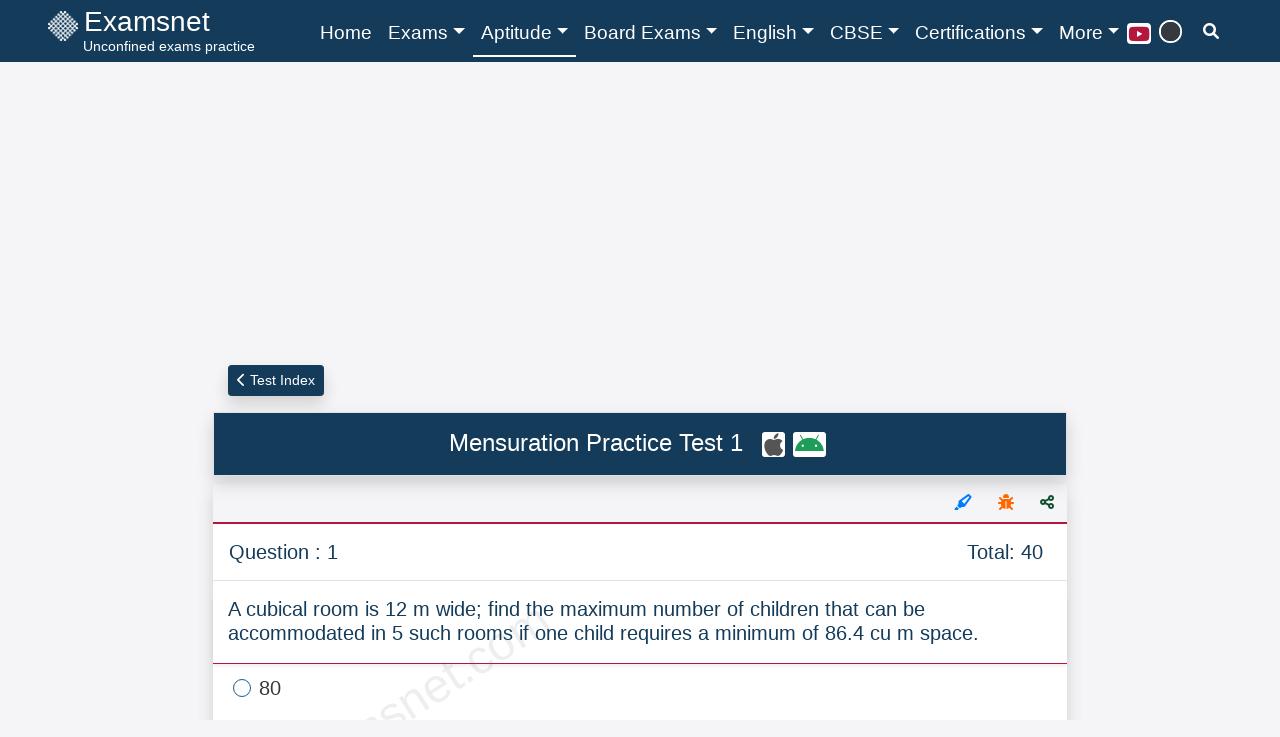

--- FILE ---
content_type: text/html; charset=utf-8
request_url: https://examsnet.com/test/quantitative-aptitude-mensuration-practice-test-1
body_size: 51130
content:
<!DOCTYPE html>
<html  lang="en-in">
  <head>
    <meta charset="UTF-8">
    <meta name="robots" content="INDEX, FOLLOW">
     <title>Mensuration Practice Test 1 | Question 1</title><meta name="description" content ="A cubical room is 12 m wide; find the   maximum number of children that can be  accommodated in 5 such rooms if one child  requires a minimum of 86.4 cu m space.  " >
    <meta http-equiv="Content-Type" content="text/html; charset=UTF-8">
    <meta name="viewport" content="width=device-width, initial-scale=1">
    <meta name="theme-color" content="#efefef">
    <meta name="msapplication-navbutton-color" content="#efefef">
    <meta name="apple-mobile-web-app-status-bar-style" content="#efefef">
    <meta http-equiv="Content-Security-Policy" content="upgrade-insecure-requests">
   
    <meta name="google-site-verification" content="0eaLYycyAmq-E_S6-lrDBK80uNw0Ysx5kh2JIrEfJS0" />

    <link rel='alternate' href='https://www.examsnet.com/test/quantitative-aptitude-mensuration-practice-test-1' hreflang='en' /><link rel='canonical' href='https://www.examsnet.com/test/quantitative-aptitude-mensuration-practice-test-1'><meta property="og:url" content="https://www.examsnet.com/test/quantitative-aptitude-mensuration-practice-test-1">
    <meta property="og:title" content="Mensuration Practice Test 1"><meta property="og:description" content="A cubical room is 12 m wide; find the   maximum number of children that can be  accommodated in 5 such rooms if one child  requires a minimum of 86.4 cu m space.  "><meta property="og:type" content="website"><meta property="og:site_name" content="Examsnet : Unconfined Exams practice site"><meta property="og:url" content="https://www.examsnet.com/test/quantitative-aptitude-mensuration-practice-test-1"><meta property="og:determiner" content="the"><meta property="og:locale" content="en_US"><meta property="og:image" content="undefined"><meta property="og:image:height" content="512"><meta property="og:image:width" content="512"><meta property="og:image:type" content="image/png"></meta>
    <script type="application/ld+json">
        {
            "@context": "https://schema.org",
            "@type": "WebSite",
            "url": "https://www.examsnet.com/",
            "logo": "https://examsnet.github.io/cdn/img/web/logo_dark.png"
            
        }
    </script>

    <link rel="icon" href="[data-uri]"/> 
    
    <link rel="stylesheet" href="https://examsnet.github.io/cdn/cde/css/style.css">  
<style> 
        header .google-auto-placed{
            display: none !important;
        }
        nav .google-auto-placed{
            display: none !important;
        }
        .noautoadshere .google-auto-placed{
            display: none !important;
        }

        

        .playton{
        width: 260px;
        height: 135px;
        position: relative;
    }
    .play-button{
        position: relative;
        color: #b0b3b891 !important;
        font-size: 4rem;
        top: -93px;
        left: 115px;
    }
    .thumbnail-wrapper{
         display:flex; 
         flex-wrap:nowrap; 
         overflow-x:auto;
         overflow-y:hidden;
    }

    .dropdown-menu-right{
         overflow-y: auto !important;  
         overflow-x: clip !important;

    }
     .level2{
        list-style:none;
        overflow-y: auto !important;
        max-height: 79vh !important;
        border-top: 1px #ccc;
        border-bottom: 1px #ccc;
        display: none;
        z-index:1090;
        position:fixed;
        padding-left:5px;
        box-shadow: 0px 0rem 0rem 3px rgba(0, 0, 0, .075) !important;
     }

     body.dark-theme .level2 .dropdown-item{
        color: #ccc;
     }

     .level2 li{
        align-items: center;
        padding-right: 10px;
        border-bottom:1px solid #ccc;
     }
     
  </style>
</style>
<script>var ignorecheck = false; </script>
    <script> function imageloadissue(){ if(ignorecheck){}else{ alert('Your browser / Plugin have issues ');window.location.href = '/'} } </script>
  </head>
  <body style="display: block;background-color:#f5f5f7">


<header>
        <nav class="navbar navbar-expand-lg navbar-dark bg-primary fixed-top pr-lg-5 pl-lg-5" style="position: fixed;">
        
        <button class="navbar-toggler" type="button" data-toggle="collapse" data-target="#navbarNavDropdown"
            aria-controls="navbarNavDropdown" aria-expanded="false" aria-label="Toggle navigation">
            
            <span class="fa fa-bars text-white"></span>  
             
            <span class="fa fa-times text-white"></span>  

             
        </button>
        <a class="d-flex text-white" href="/"  data-toggle="tooltip" data-placement="top" title="Examsnet Website" style="text-decoration: none;flex-direction: column;">  
            <h1 class="h3" > 
                 <img alt="examsnet logo"  class="mr-2" alt="examsnet logo" height="30" width="30" title="examsnet logo" style="margin-bottom:-5px;" src="[data-uri]" />
                <span style="margin-top:-5px; margin-left:-10px;">Examsnet </span>
                <div style="font-family: sans-serif;font-size: 14px;margin-left:35px;color:white"> Unconfined exams practice</div>
            </h1>  
            
        </a>
         
        <div class="collapse navbar-collapse" id="navbarNavDropdown">
            <ul class="navbar-nav ml-auto">
                            <li class="nav-item text-white ">
                                <a class="nav-link text-white" href="/" title='Home'>Home </a>
                            </li>
                            <li class="nav-item dropdown text-white ">
                                <a class="nav-link dropdown-toggle text-white" href="#" id="navbarDropdown2"
                                    role="button" data-toggle="dropdown" aria-haspopup="true"
                                    aria-expanded="false" title='Exams'>Exams</a>
                                    <div class="dropdown-menu dropdown-menu-right pb-1 level1"
                                        aria-labelledby="navbarDropdown2">
                                        
                                                         <div id="heading20" >
                                                            <!--for Desktop screens-->
                                                            <a class="dropdown-item text-primary justify-content-between d-flex m-0 pr-2 pl-3 "   href="/banking-entrance-exams" onmouseover="toggleSubmenu('collapseMID20',event)">
                                                                Banking Entrance Exams<span class="badge badge-pill text-dark ml-2"><span class="fa fa-chevron-right"></span></span>
                                                            </a> 
                                                            <!--for Mobile screens
                                                            <a class="dropdown-item justify-content-between d-flex m-0 pr-2 pl-3 mobilemenu" style="display: none !important;"  href="/banking-entrance-exams"  title="Banking Entrance Exams"><span>Banking Entrance Exams </span>
                                                                <span class="badge badge-pill text-dark ml-2"><span class="fa fa-chevron-right"></span></span>
                                                            </a>-->

                                                            <div class="dropdown-divider"></div>
                                                        </div> 
                                                
                                                

                                                         <div id="heading21" >
                                                            <!--for Desktop screens-->
                                                            <a class="dropdown-item text-primary justify-content-between d-flex m-0 pr-2 pl-3 "   href="/cuet-exam-practice-tests" onmouseover="toggleSubmenu('collapseMID21',event)">
                                                                CUET Exam Papers<span class="badge badge-pill text-dark ml-2"><span class="fa fa-chevron-right"></span></span>
                                                            </a> 
                                                            <!--for Mobile screens
                                                            <a class="dropdown-item justify-content-between d-flex m-0 pr-2 pl-3 mobilemenu" style="display: none !important;"  href="/cuet-exam-practice-tests"  title="CUET Exam Papers"><span>CUET Exam Papers </span>
                                                                <span class="badge badge-pill text-dark ml-2"><span class="fa fa-chevron-right"></span></span>
                                                            </a>-->

                                                            <div class="dropdown-divider"></div>
                                                        </div> 
                                                
                                                

                                                         <div id="heading22" >
                                                            <!--for Desktop screens-->
                                                            <a class="dropdown-item text-primary justify-content-between d-flex m-0 pr-2 pl-3 "   href="/defence-exams-practice-tests" onmouseover="toggleSubmenu('collapseMID22',event)">
                                                                Defence Exams<span class="badge badge-pill text-dark ml-2"><span class="fa fa-chevron-right"></span></span>
                                                            </a> 
                                                            <!--for Mobile screens
                                                            <a class="dropdown-item justify-content-between d-flex m-0 pr-2 pl-3 mobilemenu" style="display: none !important;"  href="/defence-exams-practice-tests"  title="Defence Exams"><span>Defence Exams </span>
                                                                <span class="badge badge-pill text-dark ml-2"><span class="fa fa-chevron-right"></span></span>
                                                            </a>-->

                                                            <div class="dropdown-divider"></div>
                                                        </div> 
                                                
                                                

                                                         <div id="heading23" >
                                                            <!--for Desktop screens-->
                                                            <a class="dropdown-item text-primary justify-content-between d-flex m-0 pr-2 pl-3 "   href="/engineering-entrance-exams" onmouseover="toggleSubmenu('collapseMID23',event)">
                                                                Engineering Exams<span class="badge badge-pill text-dark ml-2"><span class="fa fa-chevron-right"></span></span>
                                                            </a> 
                                                            <!--for Mobile screens
                                                            <a class="dropdown-item justify-content-between d-flex m-0 pr-2 pl-3 mobilemenu" style="display: none !important;"  href="/engineering-entrance-exams"  title="Engineering Exams"><span>Engineering Exams </span>
                                                                <span class="badge badge-pill text-dark ml-2"><span class="fa fa-chevron-right"></span></span>
                                                            </a>-->

                                                            <div class="dropdown-divider"></div>
                                                        </div> 
                                                
                                                

                                                         <div id="heading24" >
                                                            <!--for Desktop screens-->
                                                            <a class="dropdown-item text-primary justify-content-between d-flex m-0 pr-2 pl-3 "   href="/finance-entrance-exams" onmouseover="toggleSubmenu('collapseMID24',event)">
                                                                Finance Entrance Exams<span class="badge badge-pill text-dark ml-2"><span class="fa fa-chevron-right"></span></span>
                                                            </a> 
                                                            <!--for Mobile screens
                                                            <a class="dropdown-item justify-content-between d-flex m-0 pr-2 pl-3 mobilemenu" style="display: none !important;"  href="/finance-entrance-exams"  title="Finance Entrance Exams"><span>Finance Entrance Exams </span>
                                                                <span class="badge badge-pill text-dark ml-2"><span class="fa fa-chevron-right"></span></span>
                                                            </a>-->

                                                            <div class="dropdown-divider"></div>
                                                        </div> 
                                                
                                                

                                                         <div id="heading25" >
                                                            <!--for Desktop screens-->
                                                            <a class="dropdown-item text-primary justify-content-between d-flex m-0 pr-2 pl-3 "   href="/gate-entrance-exams" onmouseover="toggleSubmenu('collapseMID25',event)">
                                                                GATE Exam Practice<span class="badge badge-pill text-dark ml-2"><span class="fa fa-chevron-right"></span></span>
                                                            </a> 
                                                            <!--for Mobile screens
                                                            <a class="dropdown-item justify-content-between d-flex m-0 pr-2 pl-3 mobilemenu" style="display: none !important;"  href="/gate-entrance-exams"  title="GATE Exam Practice"><span>GATE Exam Practice </span>
                                                                <span class="badge badge-pill text-dark ml-2"><span class="fa fa-chevron-right"></span></span>
                                                            </a>-->

                                                            <div class="dropdown-divider"></div>
                                                        </div> 
                                                
                                                

                                                         <div id="heading26" >
                                                            <!--for Desktop screens-->
                                                            <a class="dropdown-item text-primary justify-content-between d-flex m-0 pr-2 pl-3 "   href="/insurance-entrance-exams" onmouseover="toggleSubmenu('collapseMID26',event)">
                                                                Insurance Exams<span class="badge badge-pill text-dark ml-2"><span class="fa fa-chevron-right"></span></span>
                                                            </a> 
                                                            <!--for Mobile screens
                                                            <a class="dropdown-item justify-content-between d-flex m-0 pr-2 pl-3 mobilemenu" style="display: none !important;"  href="/insurance-entrance-exams"  title="Insurance Exams"><span>Insurance Exams </span>
                                                                <span class="badge badge-pill text-dark ml-2"><span class="fa fa-chevron-right"></span></span>
                                                            </a>-->

                                                            <div class="dropdown-divider"></div>
                                                        </div> 
                                                
                                                

                                                         <div id="heading27" >
                                                            <!--for Desktop screens-->
                                                            <a class="dropdown-item text-primary justify-content-between d-flex m-0 pr-2 pl-3 "   href="/international-entrance-exams" onmouseover="toggleSubmenu('collapseMID27',event)">
                                                                International Exams<span class="badge badge-pill text-dark ml-2"><span class="fa fa-chevron-right"></span></span>
                                                            </a> 
                                                            <!--for Mobile screens
                                                            <a class="dropdown-item justify-content-between d-flex m-0 pr-2 pl-3 mobilemenu" style="display: none !important;"  href="/international-entrance-exams"  title="International Exams"><span>International Exams </span>
                                                                <span class="badge badge-pill text-dark ml-2"><span class="fa fa-chevron-right"></span></span>
                                                            </a>-->

                                                            <div class="dropdown-divider"></div>
                                                        </div> 
                                                
                                                

                                                         <div id="heading28" >
                                                            <!--for Desktop screens-->
                                                            <a class="dropdown-item text-primary justify-content-between d-flex m-0 pr-2 pl-3 "   href="/joint-entrance-examinations" onmouseover="toggleSubmenu('collapseMID28',event)">
                                                                JEE Exams<span class="badge badge-pill text-dark ml-2"><span class="fa fa-chevron-right"></span></span>
                                                            </a> 
                                                            <!--for Mobile screens
                                                            <a class="dropdown-item justify-content-between d-flex m-0 pr-2 pl-3 mobilemenu" style="display: none !important;"  href="/joint-entrance-examinations"  title="JEE Exams"><span>JEE Exams </span>
                                                                <span class="badge badge-pill text-dark ml-2"><span class="fa fa-chevron-right"></span></span>
                                                            </a>-->

                                                            <div class="dropdown-divider"></div>
                                                        </div> 
                                                
                                                

                                                         <div id="heading29" >
                                                            <!--for Desktop screens-->
                                                            <a class="dropdown-item text-primary justify-content-between d-flex m-0 pr-2 pl-3 "   href="/law-entrance-exams" onmouseover="toggleSubmenu('collapseMID29',event)">
                                                                LAW Entrance Exams<span class="badge badge-pill text-dark ml-2"><span class="fa fa-chevron-right"></span></span>
                                                            </a> 
                                                            <!--for Mobile screens
                                                            <a class="dropdown-item justify-content-between d-flex m-0 pr-2 pl-3 mobilemenu" style="display: none !important;"  href="/law-entrance-exams"  title="LAW Entrance Exams"><span>LAW Entrance Exams </span>
                                                                <span class="badge badge-pill text-dark ml-2"><span class="fa fa-chevron-right"></span></span>
                                                            </a>-->

                                                            <div class="dropdown-divider"></div>
                                                        </div> 
                                                
                                                

                                                         <div id="heading210" >
                                                            <!--for Desktop screens-->
                                                            <a class="dropdown-item text-primary justify-content-between d-flex m-0 pr-2 pl-3 "   href="/management-entrance-exams" onmouseover="toggleSubmenu('collapseMID210',event)">
                                                                MBA Entrance Exams<span class="badge badge-pill text-dark ml-2"><span class="fa fa-chevron-right"></span></span>
                                                            </a> 
                                                            <!--for Mobile screens
                                                            <a class="dropdown-item justify-content-between d-flex m-0 pr-2 pl-3 mobilemenu" style="display: none !important;"  href="/management-entrance-exams"  title="MBA Entrance Exams"><span>MBA Entrance Exams </span>
                                                                <span class="badge badge-pill text-dark ml-2"><span class="fa fa-chevron-right"></span></span>
                                                            </a>-->

                                                            <div class="dropdown-divider"></div>
                                                        </div> 
                                                
                                                

                                                         <div id="heading211" >
                                                            <!--for Desktop screens-->
                                                            <a class="dropdown-item text-primary justify-content-between d-flex m-0 pr-2 pl-3 "   href="/mca-entrance-exams" onmouseover="toggleSubmenu('collapseMID211',event)">
                                                                MCA Entrance Exams<span class="badge badge-pill text-dark ml-2"><span class="fa fa-chevron-right"></span></span>
                                                            </a> 
                                                            <!--for Mobile screens
                                                            <a class="dropdown-item justify-content-between d-flex m-0 pr-2 pl-3 mobilemenu" style="display: none !important;"  href="/mca-entrance-exams"  title="MCA Entrance Exams"><span>MCA Entrance Exams </span>
                                                                <span class="badge badge-pill text-dark ml-2"><span class="fa fa-chevron-right"></span></span>
                                                            </a>-->

                                                            <div class="dropdown-divider"></div>
                                                        </div> 
                                                
                                                

                                                         <div id="heading212" >
                                                            <!--for Desktop screens-->
                                                            <a class="dropdown-item text-primary justify-content-between d-flex m-0 pr-2 pl-3 "   href="/medical-entrance-exams" onmouseover="toggleSubmenu('collapseMID212',event)">
                                                                Medical Entrance Exams<span class="badge badge-pill text-dark ml-2"><span class="fa fa-chevron-right"></span></span>
                                                            </a> 
                                                            <!--for Mobile screens
                                                            <a class="dropdown-item justify-content-between d-flex m-0 pr-2 pl-3 mobilemenu" style="display: none !important;"  href="/medical-entrance-exams"  title="Medical Entrance Exams"><span>Medical Entrance Exams </span>
                                                                <span class="badge badge-pill text-dark ml-2"><span class="fa fa-chevron-right"></span></span>
                                                            </a>-->

                                                            <div class="dropdown-divider"></div>
                                                        </div> 
                                                
                                                

                                                         <div id="heading213" >
                                                            <!--for Desktop screens-->
                                                            <a class="dropdown-item text-primary justify-content-between d-flex m-0 pr-2 pl-3 "   href="/other-entrance-exams" onmouseover="toggleSubmenu('collapseMID213',event)">
                                                                Other Entrance Exams<span class="badge badge-pill text-dark ml-2"><span class="fa fa-chevron-right"></span></span>
                                                            </a> 
                                                            <!--for Mobile screens
                                                            <a class="dropdown-item justify-content-between d-flex m-0 pr-2 pl-3 mobilemenu" style="display: none !important;"  href="/other-entrance-exams"  title="Other Entrance Exams"><span>Other Entrance Exams </span>
                                                                <span class="badge badge-pill text-dark ml-2"><span class="fa fa-chevron-right"></span></span>
                                                            </a>-->

                                                            <div class="dropdown-divider"></div>
                                                        </div> 
                                                
                                                

                                                         <div id="heading214" >
                                                            <!--for Desktop screens-->
                                                            <a class="dropdown-item text-primary justify-content-between d-flex m-0 pr-2 pl-3 "   href="/police-entrance-exams" onmouseover="toggleSubmenu('collapseMID214',event)">
                                                                Police Exams<span class="badge badge-pill text-dark ml-2"><span class="fa fa-chevron-right"></span></span>
                                                            </a> 
                                                            <!--for Mobile screens
                                                            <a class="dropdown-item justify-content-between d-flex m-0 pr-2 pl-3 mobilemenu" style="display: none !important;"  href="/police-entrance-exams"  title="Police Exams"><span>Police Exams </span>
                                                                <span class="badge badge-pill text-dark ml-2"><span class="fa fa-chevron-right"></span></span>
                                                            </a>-->

                                                            <div class="dropdown-divider"></div>
                                                        </div> 
                                                
                                                

                                                         <div id="heading215" >
                                                            <!--for Desktop screens-->
                                                            <a class="dropdown-item text-primary justify-content-between d-flex m-0 pr-2 pl-3 "   href="/state-public-service-commission-entrance-exams" onmouseover="toggleSubmenu('collapseMID215',event)">
                                                                Public Service Commission (PSC)<span class="badge badge-pill text-dark ml-2"><span class="fa fa-chevron-right"></span></span>
                                                            </a> 
                                                            <!--for Mobile screens
                                                            <a class="dropdown-item justify-content-between d-flex m-0 pr-2 pl-3 mobilemenu" style="display: none !important;"  href="/state-public-service-commission-entrance-exams"  title="Public Service Commission (PSC)"><span>Public Service Commission (PSC) </span>
                                                                <span class="badge badge-pill text-dark ml-2"><span class="fa fa-chevron-right"></span></span>
                                                            </a>-->

                                                            <div class="dropdown-divider"></div>
                                                        </div> 
                                                
                                                

                                                         <div id="heading216" >
                                                            <!--for Desktop screens-->
                                                            <a class="dropdown-item text-primary justify-content-between d-flex m-0 pr-2 pl-3 "   href="/railway-entrance-exams" onmouseover="toggleSubmenu('collapseMID216',event)">
                                                                RRB Entrance Exams<span class="badge badge-pill text-dark ml-2"><span class="fa fa-chevron-right"></span></span>
                                                            </a> 
                                                            <!--for Mobile screens
                                                            <a class="dropdown-item justify-content-between d-flex m-0 pr-2 pl-3 mobilemenu" style="display: none !important;"  href="/railway-entrance-exams"  title="RRB Entrance Exams"><span>RRB Entrance Exams </span>
                                                                <span class="badge badge-pill text-dark ml-2"><span class="fa fa-chevron-right"></span></span>
                                                            </a>-->

                                                            <div class="dropdown-divider"></div>
                                                        </div> 
                                                
                                                

                                                         <div id="heading217" >
                                                            <!--for Desktop screens-->
                                                            <a class="dropdown-item text-primary justify-content-between d-flex m-0 pr-2 pl-3 "   href="/staff-selection-entrance-exams" onmouseover="toggleSubmenu('collapseMID217',event)">
                                                                SSC Exams<span class="badge badge-pill text-dark ml-2"><span class="fa fa-chevron-right"></span></span>
                                                            </a> 
                                                            <!--for Mobile screens
                                                            <a class="dropdown-item justify-content-between d-flex m-0 pr-2 pl-3 mobilemenu" style="display: none !important;"  href="/staff-selection-entrance-exams"  title="SSC Exams"><span>SSC Exams </span>
                                                                <span class="badge badge-pill text-dark ml-2"><span class="fa fa-chevron-right"></span></span>
                                                            </a>-->

                                                            <div class="dropdown-divider"></div>
                                                        </div> 
                                                
                                                

                                                         <div id="heading218" >
                                                            <!--for Desktop screens-->
                                                            <a class="dropdown-item text-primary justify-content-between d-flex m-0 pr-2 pl-3 "   href="/state-governament-exams" onmouseover="toggleSubmenu('collapseMID218',event)">
                                                                State Govt Exams<span class="badge badge-pill text-dark ml-2"><span class="fa fa-chevron-right"></span></span>
                                                            </a> 
                                                            <!--for Mobile screens
                                                            <a class="dropdown-item justify-content-between d-flex m-0 pr-2 pl-3 mobilemenu" style="display: none !important;"  href="/state-governament-exams"  title="State Govt Exams"><span>State Govt Exams </span>
                                                                <span class="badge badge-pill text-dark ml-2"><span class="fa fa-chevron-right"></span></span>
                                                            </a>-->

                                                            <div class="dropdown-divider"></div>
                                                        </div> 
                                                
                                                

                                                         <div id="heading219" >
                                                            <!--for Desktop screens-->
                                                            <a class="dropdown-item text-primary justify-content-between d-flex m-0 pr-2 pl-3 "   href="/subjectwise-practice-tests" onmouseover="toggleSubmenu('collapseMID219',event)">
                                                                Subjectwise Practice<span class="badge badge-pill text-dark ml-2"><span class="fa fa-chevron-right"></span></span>
                                                            </a> 
                                                            <!--for Mobile screens
                                                            <a class="dropdown-item justify-content-between d-flex m-0 pr-2 pl-3 mobilemenu" style="display: none !important;"  href="/subjectwise-practice-tests"  title="Subjectwise Practice"><span>Subjectwise Practice </span>
                                                                <span class="badge badge-pill text-dark ml-2"><span class="fa fa-chevron-right"></span></span>
                                                            </a>-->

                                                            <div class="dropdown-divider"></div>
                                                        </div> 
                                                
                                                

                                                         <div id="heading220" >
                                                            <!--for Desktop screens-->
                                                            <a class="dropdown-item text-primary justify-content-between d-flex m-0 pr-2 pl-3 "   href="/teacher-eligibility-tests" onmouseover="toggleSubmenu('collapseMID220',event)">
                                                                Teacher Exams<span class="badge badge-pill text-dark ml-2"><span class="fa fa-chevron-right"></span></span>
                                                            </a> 
                                                            <!--for Mobile screens
                                                            <a class="dropdown-item justify-content-between d-flex m-0 pr-2 pl-3 mobilemenu" style="display: none !important;"  href="/teacher-eligibility-tests"  title="Teacher Exams"><span>Teacher Exams </span>
                                                                <span class="badge badge-pill text-dark ml-2"><span class="fa fa-chevron-right"></span></span>
                                                            </a>-->

                                                            <div class="dropdown-divider"></div>
                                                        </div> 
                                                
                                                

                                                         <div id="heading221" >
                                                            <!--for Desktop screens-->
                                                            <a class="dropdown-item text-primary justify-content-between d-flex m-0 pr-2 pl-3 "   href="/state-eligibility-tests" onmouseover="toggleSubmenu('collapseMID221',event)">
                                                                SET Exams(State Eligibility Test)<span class="badge badge-pill text-dark ml-2"><span class="fa fa-chevron-right"></span></span>
                                                            </a> 
                                                            <!--for Mobile screens
                                                            <a class="dropdown-item justify-content-between d-flex m-0 pr-2 pl-3 mobilemenu" style="display: none !important;"  href="/state-eligibility-tests"  title="SET Exams(State Eligibility Test)"><span>SET Exams(State Eligibility Test) </span>
                                                                <span class="badge badge-pill text-dark ml-2"><span class="fa fa-chevron-right"></span></span>
                                                            </a>-->

                                                            <div class="dropdown-divider"></div>
                                                        </div> 
                                                
                                                

                                                         <div id="heading222" >
                                                            <!--for Desktop screens-->
                                                            <a class="dropdown-item text-primary justify-content-between d-flex m-0 pr-2 pl-3 "   href="/upsc-entrance-exams" onmouseover="toggleSubmenu('collapseMID222',event)">
                                                                UPSC Entrance Exams<span class="badge badge-pill text-dark ml-2"><span class="fa fa-chevron-right"></span></span>
                                                            </a> 
                                                            <!--for Mobile screens
                                                            <a class="dropdown-item justify-content-between d-flex m-0 pr-2 pl-3 mobilemenu" style="display: none !important;"  href="/upsc-entrance-exams"  title="UPSC Entrance Exams"><span>UPSC Entrance Exams </span>
                                                                <span class="badge badge-pill text-dark ml-2"><span class="fa fa-chevron-right"></span></span>
                                                            </a>-->

                                                            <div class="dropdown-divider"></div>
                                                        </div> 
                                                
                                                

                                    </div>
                            </li>
                            <li class="nav-item dropdown text-white  menu-active">
                                <a class="nav-link dropdown-toggle text-white" href="#" id="navbarDropdown3"
                                    role="button" data-toggle="dropdown" aria-haspopup="true"
                                    aria-expanded="false" title='Aptitude'>Aptitude</a>
                                    <div class="dropdown-menu dropdown-menu-right pb-1 level1"
                                        aria-labelledby="navbarDropdown3">
                                        
                                                         <div id="heading30" >
                                                            <!--for Desktop screens-->
                                                            <a class="dropdown-item text-primary justify-content-between d-flex m-0 pr-2 pl-3 "   href="/aptitude-algebra-and-higher-maths" onmouseover="toggleSubmenu('collapseMID30',event)">
                                                                Algebra and Higher Mathematics<span class="badge badge-pill text-dark ml-2"><span class="fa fa-chevron-right"></span></span>
                                                            </a> 
                                                            <!--for Mobile screens
                                                            <a class="dropdown-item justify-content-between d-flex m-0 pr-2 pl-3 mobilemenu" style="display: none !important;"  href="/aptitude-algebra-and-higher-maths"  title="Algebra and Higher Mathematics"><span>Algebra and Higher Mathematics </span>
                                                                <span class="badge badge-pill text-dark ml-2"><span class="fa fa-chevron-right"></span></span>
                                                            </a>-->

                                                            <div class="dropdown-divider"></div>
                                                        </div> 
                                                
                                                

                                                         <div id="heading31" >
                                                            <!--for Desktop screens-->
                                                            <a class="dropdown-item text-primary justify-content-between d-flex m-0 pr-2 pl-3 "   href="/aptitude-basic-arithmetic" onmouseover="toggleSubmenu('collapseMID31',event)">
                                                                Arithmetic<span class="badge badge-pill text-dark ml-2"><span class="fa fa-chevron-right"></span></span>
                                                            </a> 
                                                            <!--for Mobile screens
                                                            <a class="dropdown-item justify-content-between d-flex m-0 pr-2 pl-3 mobilemenu" style="display: none !important;"  href="/aptitude-basic-arithmetic"  title="Arithmetic"><span>Arithmetic </span>
                                                                <span class="badge badge-pill text-dark ml-2"><span class="fa fa-chevron-right"></span></span>
                                                            </a>-->

                                                            <div class="dropdown-divider"></div>
                                                        </div> 
                                                
                                                

                                                         <div id="heading32" >
                                                            <!--for Desktop screens-->
                                                            <a class="dropdown-item text-primary justify-content-between d-flex m-0 pr-2 pl-3 "   href="/aptitude-commercial-maths" onmouseover="toggleSubmenu('collapseMID32',event)">
                                                                Commercial Mathematics<span class="badge badge-pill text-dark ml-2"><span class="fa fa-chevron-right"></span></span>
                                                            </a> 
                                                            <!--for Mobile screens
                                                            <a class="dropdown-item justify-content-between d-flex m-0 pr-2 pl-3 mobilemenu" style="display: none !important;"  href="/aptitude-commercial-maths"  title="Commercial Mathematics"><span>Commercial Mathematics </span>
                                                                <span class="badge badge-pill text-dark ml-2"><span class="fa fa-chevron-right"></span></span>
                                                            </a>-->

                                                            <div class="dropdown-divider"></div>
                                                        </div> 
                                                
                                                

                                                         <div id="heading33" >
                                                            <!--for Desktop screens-->
                                                            <a class="dropdown-item text-primary justify-content-between d-flex m-0 pr-2 pl-3 "   href="/aptitude-data-based-maths" onmouseover="toggleSubmenu('collapseMID33',event)">
                                                                Data Based Mathematics<span class="badge badge-pill text-dark ml-2"><span class="fa fa-chevron-right"></span></span>
                                                            </a> 
                                                            <!--for Mobile screens
                                                            <a class="dropdown-item justify-content-between d-flex m-0 pr-2 pl-3 mobilemenu" style="display: none !important;"  href="/aptitude-data-based-maths"  title="Data Based Mathematics"><span>Data Based Mathematics </span>
                                                                <span class="badge badge-pill text-dark ml-2"><span class="fa fa-chevron-right"></span></span>
                                                            </a>-->

                                                            <div class="dropdown-divider"></div>
                                                        </div> 
                                                
                                                

                                                         <div id="heading34" >
                                                            <!--for Desktop screens-->
                                                            <a class="dropdown-item text-primary justify-content-between d-flex m-0 pr-2 pl-3 "   href="/aptitude-geometry-and-mensuration" onmouseover="toggleSubmenu('collapseMID34',event)">
                                                                Geometry and Mensuration<span class="badge badge-pill text-dark ml-2"><span class="fa fa-chevron-right"></span></span>
                                                            </a> 
                                                            <!--for Mobile screens
                                                            <a class="dropdown-item justify-content-between d-flex m-0 pr-2 pl-3 mobilemenu" style="display: none !important;"  href="/aptitude-geometry-and-mensuration"  title="Geometry and Mensuration"><span>Geometry and Mensuration </span>
                                                                <span class="badge badge-pill text-dark ml-2"><span class="fa fa-chevron-right"></span></span>
                                                            </a>-->

                                                            <div class="dropdown-divider"></div>
                                                        </div> 
                                                
                                                

                                                         <div id="heading35" >
                                                            <!--for Desktop screens-->
                                                            <a class="dropdown-item text-primary justify-content-between d-flex m-0 pr-2 pl-3 "   href="/aptitude-number-system-and-basic-numeracy" onmouseover="toggleSubmenu('collapseMID35',event)">
                                                                Number System and Numeracy<span class="badge badge-pill text-dark ml-2"><span class="fa fa-chevron-right"></span></span>
                                                            </a> 
                                                            <!--for Mobile screens
                                                            <a class="dropdown-item justify-content-between d-flex m-0 pr-2 pl-3 mobilemenu" style="display: none !important;"  href="/aptitude-number-system-and-basic-numeracy"  title="Number System and Numeracy"><span>Number System and Numeracy </span>
                                                                <span class="badge badge-pill text-dark ml-2"><span class="fa fa-chevron-right"></span></span>
                                                            </a>-->

                                                            <div class="dropdown-divider"></div>
                                                        </div> 
                                                
                                                

                                                         <div id="heading36" >
                                                            <!--for Desktop screens-->
                                                            <a class="dropdown-item text-primary justify-content-between d-flex m-0 pr-2 pl-3 "   href="/aptitude-problem-solving" onmouseover="toggleSubmenu('collapseMID36',event)">
                                                                Problem Solving<span class="badge badge-pill text-dark ml-2"><span class="fa fa-chevron-right"></span></span>
                                                            </a> 
                                                            <!--for Mobile screens
                                                            <a class="dropdown-item justify-content-between d-flex m-0 pr-2 pl-3 mobilemenu" style="display: none !important;"  href="/aptitude-problem-solving"  title="Problem Solving"><span>Problem Solving </span>
                                                                <span class="badge badge-pill text-dark ml-2"><span class="fa fa-chevron-right"></span></span>
                                                            </a>-->

                                                            <div class="dropdown-divider"></div>
                                                        </div> 
                                                
                                                

                                    </div>
                            </li>
                            <li class="nav-item dropdown text-white ">
                                <a class="nav-link dropdown-toggle text-white" href="#" id="navbarDropdown4"
                                    role="button" data-toggle="dropdown" aria-haspopup="true"
                                    aria-expanded="false" title='Board Exams'>Board Exams</a>
                                    <div class="dropdown-menu dropdown-menu-right pb-1 level1"
                                        aria-labelledby="navbarDropdown4">
                                        
                                                         <div id="heading40" >
                                                            <!--for Desktop screens-->
                                                            <a class="dropdown-item text-primary justify-content-between d-flex m-0 pr-2 pl-3 "   href="/andhra-pradesh-state-board-papers" onmouseover="toggleSubmenu('collapseMID40',event)">
                                                                Andhra<span class="badge badge-pill text-dark ml-2"><span class="fa fa-chevron-right"></span></span>
                                                            </a> 
                                                            <!--for Mobile screens
                                                            <a class="dropdown-item justify-content-between d-flex m-0 pr-2 pl-3 mobilemenu" style="display: none !important;"  href="/andhra-pradesh-state-board-papers"  title="Andhra"><span>Andhra </span>
                                                                <span class="badge badge-pill text-dark ml-2"><span class="fa fa-chevron-right"></span></span>
                                                            </a>-->

                                                            <div class="dropdown-divider"></div>
                                                        </div> 
                                                
                                                

                                                         <div id="heading41" >
                                                            <!--for Desktop screens-->
                                                            <a class="dropdown-item text-primary justify-content-between d-flex m-0 pr-2 pl-3 "   href="/bihar-state-board-papers" onmouseover="toggleSubmenu('collapseMID41',event)">
                                                                Bihar<span class="badge badge-pill text-dark ml-2"><span class="fa fa-chevron-right"></span></span>
                                                            </a> 
                                                            <!--for Mobile screens
                                                            <a class="dropdown-item justify-content-between d-flex m-0 pr-2 pl-3 mobilemenu" style="display: none !important;"  href="/bihar-state-board-papers"  title="Bihar"><span>Bihar </span>
                                                                <span class="badge badge-pill text-dark ml-2"><span class="fa fa-chevron-right"></span></span>
                                                            </a>-->

                                                            <div class="dropdown-divider"></div>
                                                        </div> 
                                                
                                                

                                                         <div id="heading42" >
                                                            <!--for Desktop screens-->
                                                            <a class="dropdown-item text-primary justify-content-between d-flex m-0 pr-2 pl-3 "   href="/cbse-board-papers" onmouseover="toggleSubmenu('collapseMID42',event)">
                                                                CBSE<span class="badge badge-pill text-dark ml-2"><span class="fa fa-chevron-right"></span></span>
                                                            </a> 
                                                            <!--for Mobile screens
                                                            <a class="dropdown-item justify-content-between d-flex m-0 pr-2 pl-3 mobilemenu" style="display: none !important;"  href="/cbse-board-papers"  title="CBSE"><span>CBSE </span>
                                                                <span class="badge badge-pill text-dark ml-2"><span class="fa fa-chevron-right"></span></span>
                                                            </a>-->

                                                            <div class="dropdown-divider"></div>
                                                        </div> 
                                                
                                                

                                                         <div id="heading43" >
                                                            <!--for Desktop screens-->
                                                            <a class="dropdown-item text-primary justify-content-between d-flex m-0 pr-2 pl-3 "   href="/gujarat-state-board-papers" onmouseover="toggleSubmenu('collapseMID43',event)">
                                                                Gujarat<span class="badge badge-pill text-dark ml-2"><span class="fa fa-chevron-right"></span></span>
                                                            </a> 
                                                            <!--for Mobile screens
                                                            <a class="dropdown-item justify-content-between d-flex m-0 pr-2 pl-3 mobilemenu" style="display: none !important;"  href="/gujarat-state-board-papers"  title="Gujarat"><span>Gujarat </span>
                                                                <span class="badge badge-pill text-dark ml-2"><span class="fa fa-chevron-right"></span></span>
                                                            </a>-->

                                                            <div class="dropdown-divider"></div>
                                                        </div> 
                                                
                                                

                                                         <div id="heading44" >
                                                            <!--for Desktop screens-->
                                                            <a class="dropdown-item text-primary justify-content-between d-flex m-0 pr-2 pl-3 "   href="/haryana-state-board-papers" onmouseover="toggleSubmenu('collapseMID44',event)">
                                                                Haryana<span class="badge badge-pill text-dark ml-2"><span class="fa fa-chevron-right"></span></span>
                                                            </a> 
                                                            <!--for Mobile screens
                                                            <a class="dropdown-item justify-content-between d-flex m-0 pr-2 pl-3 mobilemenu" style="display: none !important;"  href="/haryana-state-board-papers"  title="Haryana"><span>Haryana </span>
                                                                <span class="badge badge-pill text-dark ml-2"><span class="fa fa-chevron-right"></span></span>
                                                            </a>-->

                                                            <div class="dropdown-divider"></div>
                                                        </div> 
                                                
                                                

                                                         <div id="heading45" >
                                                            <!--for Desktop screens-->
                                                            <a class="dropdown-item text-primary justify-content-between d-flex m-0 pr-2 pl-3 "   href="/icse-board-papers" onmouseover="toggleSubmenu('collapseMID45',event)">
                                                                ICSE<span class="badge badge-pill text-dark ml-2"><span class="fa fa-chevron-right"></span></span>
                                                            </a> 
                                                            <!--for Mobile screens
                                                            <a class="dropdown-item justify-content-between d-flex m-0 pr-2 pl-3 mobilemenu" style="display: none !important;"  href="/icse-board-papers"  title="ICSE"><span>ICSE </span>
                                                                <span class="badge badge-pill text-dark ml-2"><span class="fa fa-chevron-right"></span></span>
                                                            </a>-->

                                                            <div class="dropdown-divider"></div>
                                                        </div> 
                                                
                                                

                                                         <div id="heading46" >
                                                            <!--for Desktop screens-->
                                                            <a class="dropdown-item text-primary justify-content-between d-flex m-0 pr-2 pl-3 "   href="/jammu-and-kashmir-state-board-papers" onmouseover="toggleSubmenu('collapseMID46',event)">
                                                                Jammu and Kashmir<span class="badge badge-pill text-dark ml-2"><span class="fa fa-chevron-right"></span></span>
                                                            </a> 
                                                            <!--for Mobile screens
                                                            <a class="dropdown-item justify-content-between d-flex m-0 pr-2 pl-3 mobilemenu" style="display: none !important;"  href="/jammu-and-kashmir-state-board-papers"  title="Jammu and Kashmir"><span>Jammu and Kashmir </span>
                                                                <span class="badge badge-pill text-dark ml-2"><span class="fa fa-chevron-right"></span></span>
                                                            </a>-->

                                                            <div class="dropdown-divider"></div>
                                                        </div> 
                                                
                                                

                                                         <div id="heading47" >
                                                            <!--for Desktop screens-->
                                                            <a class="dropdown-item text-primary justify-content-between d-flex m-0 pr-2 pl-3 "   href="/karnataka-state-board-papers" onmouseover="toggleSubmenu('collapseMID47',event)">
                                                                Karnataka<span class="badge badge-pill text-dark ml-2"><span class="fa fa-chevron-right"></span></span>
                                                            </a> 
                                                            <!--for Mobile screens
                                                            <a class="dropdown-item justify-content-between d-flex m-0 pr-2 pl-3 mobilemenu" style="display: none !important;"  href="/karnataka-state-board-papers"  title="Karnataka"><span>Karnataka </span>
                                                                <span class="badge badge-pill text-dark ml-2"><span class="fa fa-chevron-right"></span></span>
                                                            </a>-->

                                                            <div class="dropdown-divider"></div>
                                                        </div> 
                                                
                                                

                                                         <div id="heading48" >
                                                            <!--for Desktop screens-->
                                                            <a class="dropdown-item text-primary justify-content-between d-flex m-0 pr-2 pl-3 "   href="/kerala-state-board-papers" onmouseover="toggleSubmenu('collapseMID48',event)">
                                                                Kerala<span class="badge badge-pill text-dark ml-2"><span class="fa fa-chevron-right"></span></span>
                                                            </a> 
                                                            <!--for Mobile screens
                                                            <a class="dropdown-item justify-content-between d-flex m-0 pr-2 pl-3 mobilemenu" style="display: none !important;"  href="/kerala-state-board-papers"  title="Kerala"><span>Kerala </span>
                                                                <span class="badge badge-pill text-dark ml-2"><span class="fa fa-chevron-right"></span></span>
                                                            </a>-->

                                                            <div class="dropdown-divider"></div>
                                                        </div> 
                                                
                                                

                                                         <div id="heading49" >
                                                            <!--for Desktop screens-->
                                                            <a class="dropdown-item text-primary justify-content-between d-flex m-0 pr-2 pl-3 "   href="/madhya-pradesh-state-board-papers" onmouseover="toggleSubmenu('collapseMID49',event)">
                                                                Madhya Pradesh<span class="badge badge-pill text-dark ml-2"><span class="fa fa-chevron-right"></span></span>
                                                            </a> 
                                                            <!--for Mobile screens
                                                            <a class="dropdown-item justify-content-between d-flex m-0 pr-2 pl-3 mobilemenu" style="display: none !important;"  href="/madhya-pradesh-state-board-papers"  title="Madhya Pradesh"><span>Madhya Pradesh </span>
                                                                <span class="badge badge-pill text-dark ml-2"><span class="fa fa-chevron-right"></span></span>
                                                            </a>-->

                                                            <div class="dropdown-divider"></div>
                                                        </div> 
                                                
                                                

                                                         <div id="heading410" >
                                                            <!--for Desktop screens-->
                                                            <a class="dropdown-item text-primary justify-content-between d-flex m-0 pr-2 pl-3 "   href="/maharashtra-state-board-papers" onmouseover="toggleSubmenu('collapseMID410',event)">
                                                                Maharashtra<span class="badge badge-pill text-dark ml-2"><span class="fa fa-chevron-right"></span></span>
                                                            </a> 
                                                            <!--for Mobile screens
                                                            <a class="dropdown-item justify-content-between d-flex m-0 pr-2 pl-3 mobilemenu" style="display: none !important;"  href="/maharashtra-state-board-papers"  title="Maharashtra"><span>Maharashtra </span>
                                                                <span class="badge badge-pill text-dark ml-2"><span class="fa fa-chevron-right"></span></span>
                                                            </a>-->

                                                            <div class="dropdown-divider"></div>
                                                        </div> 
                                                
                                                

                                                         <div id="heading411" >
                                                            <!--for Desktop screens-->
                                                            <a class="dropdown-item text-primary justify-content-between d-flex m-0 pr-2 pl-3 "   href="/odisha-state-board-papers" onmouseover="toggleSubmenu('collapseMID411',event)">
                                                                Odisha<span class="badge badge-pill text-dark ml-2"><span class="fa fa-chevron-right"></span></span>
                                                            </a> 
                                                            <!--for Mobile screens
                                                            <a class="dropdown-item justify-content-between d-flex m-0 pr-2 pl-3 mobilemenu" style="display: none !important;"  href="/odisha-state-board-papers"  title="Odisha"><span>Odisha </span>
                                                                <span class="badge badge-pill text-dark ml-2"><span class="fa fa-chevron-right"></span></span>
                                                            </a>-->

                                                            <div class="dropdown-divider"></div>
                                                        </div> 
                                                
                                                

                                                         <div id="heading412" >
                                                            <!--for Desktop screens-->
                                                            <a class="dropdown-item text-primary justify-content-between d-flex m-0 pr-2 pl-3 "   href="/tamil-nadu-state-board-papers" onmouseover="toggleSubmenu('collapseMID412',event)">
                                                                Tamil Nadu<span class="badge badge-pill text-dark ml-2"><span class="fa fa-chevron-right"></span></span>
                                                            </a> 
                                                            <!--for Mobile screens
                                                            <a class="dropdown-item justify-content-between d-flex m-0 pr-2 pl-3 mobilemenu" style="display: none !important;"  href="/tamil-nadu-state-board-papers"  title="Tamil Nadu"><span>Tamil Nadu </span>
                                                                <span class="badge badge-pill text-dark ml-2"><span class="fa fa-chevron-right"></span></span>
                                                            </a>-->

                                                            <div class="dropdown-divider"></div>
                                                        </div> 
                                                
                                                

                                                         <div id="heading413" >
                                                            <!--for Desktop screens-->
                                                            <a class="dropdown-item text-primary justify-content-between d-flex m-0 pr-2 pl-3 "   href="/telangana-state-board-papers" onmouseover="toggleSubmenu('collapseMID413',event)">
                                                                Telangana<span class="badge badge-pill text-dark ml-2"><span class="fa fa-chevron-right"></span></span>
                                                            </a> 
                                                            <!--for Mobile screens
                                                            <a class="dropdown-item justify-content-between d-flex m-0 pr-2 pl-3 mobilemenu" style="display: none !important;"  href="/telangana-state-board-papers"  title="Telangana"><span>Telangana </span>
                                                                <span class="badge badge-pill text-dark ml-2"><span class="fa fa-chevron-right"></span></span>
                                                            </a>-->

                                                            <div class="dropdown-divider"></div>
                                                        </div> 
                                                
                                                

                                                         <div id="heading414" >
                                                            <!--for Desktop screens-->
                                                            <a class="dropdown-item text-primary justify-content-between d-flex m-0 pr-2 pl-3 "   href="/uttar-pradesh-state-board-papers" onmouseover="toggleSubmenu('collapseMID414',event)">
                                                                Uttar Pradesh<span class="badge badge-pill text-dark ml-2"><span class="fa fa-chevron-right"></span></span>
                                                            </a> 
                                                            <!--for Mobile screens
                                                            <a class="dropdown-item justify-content-between d-flex m-0 pr-2 pl-3 mobilemenu" style="display: none !important;"  href="/uttar-pradesh-state-board-papers"  title="Uttar Pradesh"><span>Uttar Pradesh </span>
                                                                <span class="badge badge-pill text-dark ml-2"><span class="fa fa-chevron-right"></span></span>
                                                            </a>-->

                                                            <div class="dropdown-divider"></div>
                                                        </div> 
                                                
                                                

                                    </div>
                            </li>
                            <li class="nav-item dropdown text-white ">
                                <a class="nav-link dropdown-toggle text-white" href="#" id="navbarDropdown5"
                                    role="button" data-toggle="dropdown" aria-haspopup="true"
                                    aria-expanded="false" title='English'>English</a>
                                    <div class="dropdown-menu dropdown-menu-right pb-1 level1"
                                        aria-labelledby="navbarDropdown5">
                                        
                                                         <div id="heading50" >
                                                            <!--for Desktop screens-->
                                                            <a class="dropdown-item text-primary justify-content-between d-flex m-0 pr-2 pl-3 "   href="/competitive-english-practice-tests" onmouseover="toggleSubmenu('collapseMID50',event)">
                                                                Competitive English<span class="badge badge-pill text-dark ml-2"><span class="fa fa-chevron-right"></span></span>
                                                            </a> 
                                                            <!--for Mobile screens
                                                            <a class="dropdown-item justify-content-between d-flex m-0 pr-2 pl-3 mobilemenu" style="display: none !important;"  href="/competitive-english-practice-tests"  title="Competitive English"><span>Competitive English </span>
                                                                <span class="badge badge-pill text-dark ml-2"><span class="fa fa-chevron-right"></span></span>
                                                            </a>-->

                                                            <div class="dropdown-divider"></div>
                                                        </div> 
                                                
                                                

                                    </div>
                            </li>
                            <li class="nav-item dropdown text-white ">
                                <a class="nav-link dropdown-toggle text-white" href="#" id="navbarDropdown6"
                                    role="button" data-toggle="dropdown" aria-haspopup="true"
                                    aria-expanded="false" title='CBSE'>CBSE</a>
                                    <div class="dropdown-menu dropdown-menu-right pb-1 level1"
                                        aria-labelledby="navbarDropdown6">
                                        
                                                         <div id="heading60" >
                                                            <!--for Desktop screens-->
                                                            <a class="dropdown-item text-primary justify-content-between d-flex m-0 pr-2 pl-3 "   href="/cbse-board-question-papers" onmouseover="toggleSubmenu('collapseMID60',event)">
                                                                CBSE Question Papers<span class="badge badge-pill text-dark ml-2"><span class="fa fa-chevron-right"></span></span>
                                                            </a> 
                                                            <!--for Mobile screens
                                                            <a class="dropdown-item justify-content-between d-flex m-0 pr-2 pl-3 mobilemenu" style="display: none !important;"  href="/cbse-board-question-papers"  title="CBSE Question Papers"><span>CBSE Question Papers </span>
                                                                <span class="badge badge-pill text-dark ml-2"><span class="fa fa-chevron-right"></span></span>
                                                            </a>-->

                                                            <div class="dropdown-divider"></div>
                                                        </div> 
                                                
                                                

                                                         <div id="heading61" >
                                                            <!--for Desktop screens-->
                                                            <a class="dropdown-item text-primary justify-content-between d-flex m-0 pr-2 pl-3 "   href="/ncert-books" onmouseover="toggleSubmenu('collapseMID61',event)">
                                                                NCERT Books<span class="badge badge-pill text-dark ml-2"><span class="fa fa-chevron-right"></span></span>
                                                            </a> 
                                                            <!--for Mobile screens
                                                            <a class="dropdown-item justify-content-between d-flex m-0 pr-2 pl-3 mobilemenu" style="display: none !important;"  href="/ncert-books"  title="NCERT Books"><span>NCERT Books </span>
                                                                <span class="badge badge-pill text-dark ml-2"><span class="fa fa-chevron-right"></span></span>
                                                            </a>-->

                                                            <div class="dropdown-divider"></div>
                                                        </div> 
                                                
                                                

                                                         <div id="heading62" >
                                                            <!--for Desktop screens-->
                                                            <a class="dropdown-item text-primary justify-content-between d-flex m-0 pr-2 pl-3 "   href="/ncert-exemplar-books" onmouseover="toggleSubmenu('collapseMID62',event)">
                                                                NCERT Exemplar Books<span class="badge badge-pill text-dark ml-2"><span class="fa fa-chevron-right"></span></span>
                                                            </a> 
                                                            <!--for Mobile screens
                                                            <a class="dropdown-item justify-content-between d-flex m-0 pr-2 pl-3 mobilemenu" style="display: none !important;"  href="/ncert-exemplar-books"  title="NCERT Exemplar Books"><span>NCERT Exemplar Books </span>
                                                                <span class="badge badge-pill text-dark ml-2"><span class="fa fa-chevron-right"></span></span>
                                                            </a>-->

                                                            <div class="dropdown-divider"></div>
                                                        </div> 
                                                
                                                

                                                         <div id="heading63" >
                                                            <!--for Desktop screens-->
                                                            <a class="dropdown-item text-primary justify-content-between d-flex m-0 pr-2 pl-3 "   href="/ncert-study-notes" onmouseover="toggleSubmenu('collapseMID63',event)">
                                                                NCERT Study Notes<span class="badge badge-pill text-dark ml-2"><span class="fa fa-chevron-right"></span></span>
                                                            </a> 
                                                            <!--for Mobile screens
                                                            <a class="dropdown-item justify-content-between d-flex m-0 pr-2 pl-3 mobilemenu" style="display: none !important;"  href="/ncert-study-notes"  title="NCERT Study Notes"><span>NCERT Study Notes </span>
                                                                <span class="badge badge-pill text-dark ml-2"><span class="fa fa-chevron-right"></span></span>
                                                            </a>-->

                                                            <div class="dropdown-divider"></div>
                                                        </div> 
                                                
                                                

                                                         <div id="heading64" >
                                                            <!--for Desktop screens-->
                                                            <a class="dropdown-item text-primary justify-content-between d-flex m-0 pr-2 pl-3 "   href="/cbse-study-concepts" onmouseover="toggleSubmenu('collapseMID64',event)">
                                                                CBSE Study Concepts<span class="badge badge-pill text-dark ml-2"><span class="fa fa-chevron-right"></span></span>
                                                            </a> 
                                                            <!--for Mobile screens
                                                            <a class="dropdown-item justify-content-between d-flex m-0 pr-2 pl-3 mobilemenu" style="display: none !important;"  href="/cbse-study-concepts"  title="CBSE Study Concepts"><span>CBSE Study Concepts </span>
                                                                <span class="badge badge-pill text-dark ml-2"><span class="fa fa-chevron-right"></span></span>
                                                            </a>-->

                                                            <div class="dropdown-divider"></div>
                                                        </div> 
                                                
                                                

                                                         <div id="heading65" >
                                                            <!--for Desktop screens-->
                                                            <a class="dropdown-item text-primary justify-content-between d-flex m-0 pr-2 pl-3 "   href="/cbse-class-10-previous-paper-solutions" onmouseover="toggleSubmenu('collapseMID65',event)">
                                                                CBSE Class 10 Solutions<span class="badge badge-pill text-dark ml-2"><span class="fa fa-chevron-right"></span></span>
                                                            </a> 
                                                            <!--for Mobile screens
                                                            <a class="dropdown-item justify-content-between d-flex m-0 pr-2 pl-3 mobilemenu" style="display: none !important;"  href="/cbse-class-10-previous-paper-solutions"  title="CBSE Class 10 Solutions"><span>CBSE Class 10 Solutions </span>
                                                                <span class="badge badge-pill text-dark ml-2"><span class="fa fa-chevron-right"></span></span>
                                                            </a>-->

                                                            <div class="dropdown-divider"></div>
                                                        </div> 
                                                
                                                

                                                         <div id="heading66" >
                                                            <!--for Desktop screens-->
                                                            <a class="dropdown-item text-primary justify-content-between d-flex m-0 pr-2 pl-3 "   href="/cbse-class-12-previous-paper-solutions" onmouseover="toggleSubmenu('collapseMID66',event)">
                                                                CBSE Class 12 Solutions<span class="badge badge-pill text-dark ml-2"><span class="fa fa-chevron-right"></span></span>
                                                            </a> 
                                                            <!--for Mobile screens
                                                            <a class="dropdown-item justify-content-between d-flex m-0 pr-2 pl-3 mobilemenu" style="display: none !important;"  href="/cbse-class-12-previous-paper-solutions"  title="CBSE Class 12 Solutions"><span>CBSE Class 12 Solutions </span>
                                                                <span class="badge badge-pill text-dark ml-2"><span class="fa fa-chevron-right"></span></span>
                                                            </a>-->

                                                            <div class="dropdown-divider"></div>
                                                        </div> 
                                                
                                                

                                                         <div id="heading67" >
                                                            <!--for Desktop screens-->
                                                            <a class="dropdown-item text-primary justify-content-between d-flex m-0 pr-2 pl-3 "   href="/ncert-book-class-11-solutions" onmouseover="toggleSubmenu('collapseMID67',event)">
                                                                NCERT Text Book Class 11 Solutions<span class="badge badge-pill text-dark ml-2"><span class="fa fa-chevron-right"></span></span>
                                                            </a> 
                                                            <!--for Mobile screens
                                                            <a class="dropdown-item justify-content-between d-flex m-0 pr-2 pl-3 mobilemenu" style="display: none !important;"  href="/ncert-book-class-11-solutions"  title="NCERT Text Book Class 11 Solutions"><span>NCERT Text Book Class 11 Solutions </span>
                                                                <span class="badge badge-pill text-dark ml-2"><span class="fa fa-chevron-right"></span></span>
                                                            </a>-->

                                                            <div class="dropdown-divider"></div>
                                                        </div> 
                                                
                                                

                                                         <div id="heading68" >
                                                            <!--for Desktop screens-->
                                                            <a class="dropdown-item text-primary justify-content-between d-flex m-0 pr-2 pl-3 "   href="/ncert-book-class-12-solutions" onmouseover="toggleSubmenu('collapseMID68',event)">
                                                                NCERT Text Book Class 12 Solutions<span class="badge badge-pill text-dark ml-2"><span class="fa fa-chevron-right"></span></span>
                                                            </a> 
                                                            <!--for Mobile screens
                                                            <a class="dropdown-item justify-content-between d-flex m-0 pr-2 pl-3 mobilemenu" style="display: none !important;"  href="/ncert-book-class-12-solutions"  title="NCERT Text Book Class 12 Solutions"><span>NCERT Text Book Class 12 Solutions </span>
                                                                <span class="badge badge-pill text-dark ml-2"><span class="fa fa-chevron-right"></span></span>
                                                            </a>-->

                                                            <div class="dropdown-divider"></div>
                                                        </div> 
                                                
                                                

                                                         <div id="heading69" >
                                                            <!--for Desktop screens-->
                                                            <a class="dropdown-item text-primary justify-content-between d-flex m-0 pr-2 pl-3 "   href="/icse-class-10-exams" onmouseover="toggleSubmenu('collapseMID69',event)">
                                                                ICSE Class 10 Papers<span class="badge badge-pill text-dark ml-2"><span class="fa fa-chevron-right"></span></span>
                                                            </a> 
                                                            <!--for Mobile screens
                                                            <a class="dropdown-item justify-content-between d-flex m-0 pr-2 pl-3 mobilemenu" style="display: none !important;"  href="/icse-class-10-exams"  title="ICSE Class 10 Papers"><span>ICSE Class 10 Papers </span>
                                                                <span class="badge badge-pill text-dark ml-2"><span class="fa fa-chevron-right"></span></span>
                                                            </a>-->

                                                            <div class="dropdown-divider"></div>
                                                        </div> 
                                                
                                                

                                    </div>
                            </li>
                            <li class="nav-item dropdown text-white ">
                                <a class="nav-link dropdown-toggle text-white" href="#" id="navbarDropdown8"
                                    role="button" data-toggle="dropdown" aria-haspopup="true"
                                    aria-expanded="false" title='Certifications'>Certifications</a>
                                    <div class="dropdown-menu dropdown-menu-right pb-1 level1"
                                        aria-labelledby="navbarDropdown8">
                                        
                                                         <div id="heading80" >
                                                            <!--for Desktop screens-->
                                                            <a class="dropdown-item text-primary justify-content-between d-flex m-0 pr-2 pl-3 "   href="/technical-certifications" onmouseover="toggleSubmenu('collapseMID80',event)">
                                                                Technical<span class="badge badge-pill text-dark ml-2"><span class="fa fa-chevron-right"></span></span>
                                                            </a> 
                                                            <!--for Mobile screens
                                                            <a class="dropdown-item justify-content-between d-flex m-0 pr-2 pl-3 mobilemenu" style="display: none !important;"  href="/technical-certifications"  title="Technical"><span>Technical </span>
                                                                <span class="badge badge-pill text-dark ml-2"><span class="fa fa-chevron-right"></span></span>
                                                            </a>-->

                                                            <div class="dropdown-divider"></div>
                                                        </div> 
                                                
                                                

                                                         <div id="heading81" >
                                                            <!--for Desktop screens-->
                                                            <a class="dropdown-item text-primary justify-content-between d-flex m-0 pr-2 pl-3 "   href="/cloud-tech-certifications" onmouseover="toggleSubmenu('collapseMID81',event)">
                                                                Cloud Tech Certifications<span class="badge badge-pill text-dark ml-2"><span class="fa fa-chevron-right"></span></span>
                                                            </a> 
                                                            <!--for Mobile screens
                                                            <a class="dropdown-item justify-content-between d-flex m-0 pr-2 pl-3 mobilemenu" style="display: none !important;"  href="/cloud-tech-certifications"  title="Cloud Tech Certifications"><span>Cloud Tech Certifications </span>
                                                                <span class="badge badge-pill text-dark ml-2"><span class="fa fa-chevron-right"></span></span>
                                                            </a>-->

                                                            <div class="dropdown-divider"></div>
                                                        </div> 
                                                
                                                

                                                         <div id="heading82" >
                                                            <!--for Desktop screens-->
                                                            <a class="dropdown-item text-primary justify-content-between d-flex m-0 pr-2 pl-3 "   href="/security-tech-certifications" onmouseover="toggleSubmenu('collapseMID82',event)">
                                                                Security Tech Certifications<span class="badge badge-pill text-dark ml-2"><span class="fa fa-chevron-right"></span></span>
                                                            </a> 
                                                            <!--for Mobile screens
                                                            <a class="dropdown-item justify-content-between d-flex m-0 pr-2 pl-3 mobilemenu" style="display: none !important;"  href="/security-tech-certifications"  title="Security Tech Certifications"><span>Security Tech Certifications </span>
                                                                <span class="badge badge-pill text-dark ml-2"><span class="fa fa-chevron-right"></span></span>
                                                            </a>-->

                                                            <div class="dropdown-divider"></div>
                                                        </div> 
                                                
                                                

                                                         <div id="heading83" >
                                                            <!--for Desktop screens-->
                                                            <a class="dropdown-item text-primary justify-content-between d-flex m-0 pr-2 pl-3 "   href="/management-certifications" onmouseover="toggleSubmenu('collapseMID83',event)">
                                                                Management<span class="badge badge-pill text-dark ml-2"><span class="fa fa-chevron-right"></span></span>
                                                            </a> 
                                                            <!--for Mobile screens
                                                            <a class="dropdown-item justify-content-between d-flex m-0 pr-2 pl-3 mobilemenu" style="display: none !important;"  href="/management-certifications"  title="Management"><span>Management </span>
                                                                <span class="badge badge-pill text-dark ml-2"><span class="fa fa-chevron-right"></span></span>
                                                            </a>-->

                                                            <div class="dropdown-divider"></div>
                                                        </div> 
                                                
                                                

                                                         <div id="heading84" >
                                                            <!--for Desktop screens-->
                                                            <a class="dropdown-item text-primary justify-content-between d-flex m-0 pr-2 pl-3 "   href="/it-infra-structure-certification-tests" onmouseover="toggleSubmenu('collapseMID84',event)">
                                                                IT Infrastructure<span class="badge badge-pill text-dark ml-2"><span class="fa fa-chevron-right"></span></span>
                                                            </a> 
                                                            <!--for Mobile screens
                                                            <a class="dropdown-item justify-content-between d-flex m-0 pr-2 pl-3 mobilemenu" style="display: none !important;"  href="/it-infra-structure-certification-tests"  title="IT Infrastructure"><span>IT Infrastructure </span>
                                                                <span class="badge badge-pill text-dark ml-2"><span class="fa fa-chevron-right"></span></span>
                                                            </a>-->

                                                            <div class="dropdown-divider"></div>
                                                        </div> 
                                                
                                                

                                    </div>
                            </li>
                            <li class="nav-item dropdown text-white ">
                                <a class="nav-link dropdown-toggle text-white" href="#" id="navbarDropdown12"
                                    role="button" data-toggle="dropdown" aria-haspopup="true"
                                    aria-expanded="false" title='More'>More</a>
                                    <div class="dropdown-menu dropdown-menu-right pb-1 level1"
                                        aria-labelledby="navbarDropdown12">
                                        
                                                    <a class="dropdown-item text-primary justify-content-between d-flex m-0 pr-2 pl-3"  href="/about"  title="About"><span>About </span>
                                                        <span class="badge badge-pill text-dark ml-2"><span class="fa fa-chevron-right"></span></span>
                                                    </a>
                                                    <div class="dropdown-divider"></div>
                                                
                                                

                                                    <a class="dropdown-item text-primary justify-content-between d-flex m-0 pr-2 pl-3"  href="/careers"  title="Careers"><span>Careers </span>
                                                        <span class="badge badge-pill text-dark ml-2"><span class="fa fa-chevron-right"></span></span>
                                                    </a>
                                                    <div class="dropdown-divider"></div>
                                                
                                                

                                                    <a class="dropdown-item text-primary justify-content-between d-flex m-0 pr-2 pl-3"  href="/contact"  title="Contact Us"><span>Contact Us </span>
                                                        <span class="badge badge-pill text-dark ml-2"><span class="fa fa-chevron-right"></span></span>
                                                    </a>
                                                    <div class="dropdown-divider"></div>
                                                
                                                

                                                    <a class="dropdown-item text-primary justify-content-between d-flex m-0 pr-2 pl-3"  href="/apps"  title="Our Apps"><span>Our Apps </span>
                                                        <span class="badge badge-pill text-dark ml-2"><span class="fa fa-chevron-right"></span></span>
                                                    </a>
                                                    <div class="dropdown-divider"></div>
                                                
                                                

                                                    <a class="dropdown-item text-primary justify-content-between d-flex m-0 pr-2 pl-3"  href="/privacy"  title="Privacy"><span>Privacy </span>
                                                        <span class="badge badge-pill text-dark ml-2"><span class="fa fa-chevron-right"></span></span>
                                                    </a>
                                                    <div class="dropdown-divider"></div>
                                                
                                                

                                    </div>
                            </li>
                
             
            
                <li class="nav-item  d-flex" style="align-items: center;"><a href="https://www.youtube.com/c/examsnet" rel="" title="Examsnet Youtube channel" data-action="youtube" target="_blank" class="nav-link text-danger bg-white" style="padding:1px;line-height:0px;border-radius:4px;"><i class="fa-brands fa-youtube fa-md" style="line-height: 19px;"></i></a> </li>
                <li class="nav-item"><a class='nav-link toggleThemeButton' href='#' id="toggleTheme" onclick="toggleTheme(event)" title="Toggle dark theme"><i class="fas fa-solid fa-circle text-dark"></i><span class="themetitle"> </span></a></li>
            </ul>
            
        </div>
        <div class="text-white mb-1 h5">
                <button class="search-close btn btn-primary" type="button" id='searchbtn' aria-label="search">  
                    <span class="fa fa-search text-white"></span>  
                    <span class="fa fa-times text-white"></span>  
                </button> 
        </div>
        
        </nav>
        <div class='row searchpane p-2 bg-info shadow border border-info' style="display:none;">
            <div class="text-center ml-1">
                <input type="search" name="search" class="rounded m-3 p-3" onsearch="searchIndex(this)" onkeyup="searchIndex(this)" placeholder="Search a test..." id="search-text"  style="height: 50px;min-width:250px;border-radius:10px !important; border-color:#ccc;">
                <div id="search-results" class="p-1 text-left"></div>
            </div>
        </div>
      

    </header>
    

 <main class="container-fluid" style="margin-top:51px !important;">        
        <div class="row parentrow" style="">
            <div class="col-lg-2 col-md-2 col-sm-12 d-flex flex-row-reverse text-center"> 
                <div class="col-lg-2 col-md-2 position-fixed d-none d-md-block mt-3">
                   
                     <!-- Left Banner  -->
                    <ins class="adsbygoogle"
                        style="display:block"
                        data-ad-client="ca-pub-1672877008151577"
                        data-ad-slot="5438025905"
                        data-ad-format="auto"
                        data-full-width-responsive="true"></ins>
                    <script>
                        (adsbygoogle = window.adsbygoogle || []).push({});
                    </script> 
                    <!--<a href="https://play.google.com/store/apps/details?id=com.whitesof.physicsnotes" target="_blank"><img src="https://examsnet.github.io/cdn/cde/ads/img/ad_tower_left.png" class="img-fluid" style="max-width: 90%;" onerror="imageloadissue()"></a>-->
                </div>
            </div>
            <div class="col-lg-8 col-md-8 col-sm-12 p-0 pt-2 m-0 border-primary primary-body">
                
                 <div class="col-12 d-block justify-content-center text-center mt-3"> 
                  
                   
                        <!-- Top Banner All Pages-->
                        <ins class="adsbygoogle"
                            style="display:block;"
                            data-ad-client="ca-pub-1672877008151577"
                            data-ad-slot="1498780890"
                            data-ad-format="auto"
                            data-full-width-responsive="true"></ins>
                        <script>
                            (adsbygoogle = window.adsbygoogle || []).push({});
                        </script> 
                    <!-- <a href="https://play.google.com/store/apps/details?id=com.whitesof.physicsnotes" target="_blank"><img src="https://examsnet.github.io/cdn/cde/ads/img/ad_mobile_banner.png" class="img-fluid" onerror="imageloadissue()"></a>-->
                     
                </div>
                
 <style>.fm-math,fmath{font-family:STIXGeneral,'DejaVu Serif','DejaVu Sans',Times,OpenSymbol,'Standard Symbols L',serif;line-height:1.2}.fm-math mtext,fmath mtext{line-height:normal}.fm-mo,.ma-sans-serif,fmath mi[mathvariant*=sans-serif],fmath mn[mathvariant*=sans-serif],fmath mo,fmath ms[mathvariant*=sans-serif],fmath mtext[mathvariant*=sans-serif]{font-family:STIXGeneral,'DejaVu Sans','DejaVu Serif','Arial Unicode MS','Lucida Grande',Times,OpenSymbol,'Standard Symbols L',sans-serif}.fm-mo-Luc{font-family:STIXGeneral,'DejaVu Sans','DejaVu Serif','Lucida Grande','Arial Unicode MS',Times,OpenSymbol,'Standard Symbols L',sans-serif}.questionsfont{font-family: Arial, sans-serif, STIXGeneral,'DejaVu Sans','DejaVu Serif','Lucida Grande','Arial Unicode MS',Times,OpenSymbol,'Standard Symbols L',sans-serif!important}</style>
<style>.fm-separator{padding:0 .56ex 0 0}.fm-infix-loose{padding:0 .56ex}.fm-infix{padding:0 .44ex}.fm-prefix{padding:0 .33ex 0 0}.fm-postfix{padding:0 0 0 .33ex}.fm-prefix-tight{padding:0 .11ex 0 0}.fm-postfix-tight{padding:0 0 0 .11ex}.fm-quantifier{padding:0 .11ex 0 .22ex}.ma-non-marking{display:none}.fm-vert,fmath menclose,menclose.fm-menclose{display:inline-block}.fm-large-op{font-size:1.3em}.fm-inline .fm-large-op{font-size:1em}fmath mrow{white-space:nowrap}.fm-vert{vertical-align:middle}fmath table,fmath tbody,fmath td,fmath tr{border:0!important;padding:0!important;margin:0!important;outline:0!important}fmath table{border-collapse:collapse!important;text-align:center!important;table-layout:auto!important;float:none!important}.fm-frac{padding:0 1px!important}td.fm-den-frac{border-top:solid thin!important}.fm-root{font-size:.6em}.fm-radicand{padding:0 1px 0 0;border-top:solid;margin-top:.1em}.fm-script{font-size:.71em}.fm-script .fm-script .fm-script{font-size:1em}td.fm-underover-base{line-height:1!important}td.fm-mtd{padding:.5ex .4em!important;vertical-align:baseline!important}fmath mphantom{visibility:hidden}fmath menclose[notation=top],menclose.fm-menclose[notation=top]{border-top:solid thin}fmath menclose[notation=right],menclose.fm-menclose[notation=right]{border-right:solid thin}fmath menclose[notation=bottom],menclose.fm-menclose[notation=bottom]{border-bottom:solid thin}fmath menclose[notation=left],menclose.fm-menclose[notation=left]{border-left:solid thin}fmath menclose[notation=box],menclose.fm-menclose[notation=box]{border:thin solid}fmath none{display:none}</style>
<div class="container noautoadshere">


<br><br>

<div class="row "> 
    <div class="col-12 d-flex justify-content-between"> 
            <a class="btn btn-sm btn-outline-primary bg-primary text-white shadow"   href="/aptitude/aptitude-mensuration-practice-tests"> <i class="fa fa-chevron-left"></i> Test Index </a> 
           
           
     </div>
        
        <h1 class="col-12 h4 bg-primary text-center text-white p-3 mt-3 border shadow">
            Mensuration Practice Test 1  
             <span  class="mt-3 ml-2"><a href="itms-apps://itunes.apple.com/app/id1503339787?ls=1" target="_new" title="Click here to download Quantitative Aptitude Geometry and Mensuration Practice Tests App from app store" class="brand-images ml-1 mr-1"><span class="fa-brands fa-apple fa-1x" style="color: #555555"></span></a><a href="https://play.google.com/store/apps/details?id=com.examsnet.qaptitude" target="_new" title="Click here to download Quantitative Aptitude Geometry and Mensuration Practice Tests App from Google play" class="brand-images  ml-1 mr-1"><i class="fa-brands fa-android " style="color:#1d9d57;"></i>  </a></span> 
        </h1> 
</div> 


   
     <div class="row shadow">  
                 
                <div id="showparagraph" class="col-12 text-left p-0 mb-2 border-bottom" style="display:none">
                        <a  class='btn btn-md btn-outline-primary bg-white text-dark mb-2' data-toggle="collapse" href="#showpara" aria-expanded="true" aria-controls="showsol">
                            <span class="text-collapsed">Show Para&nbsp;<span class="fa fa-chevron-down"></span></span>
                            <span class="text-expanded">Hide Para&nbsp;<span class="fa fa-chevron-up"></span></span>
                        </a>
                        <div class="collapse show cardwithborders1 p-2 bg-white" id="showpara">
                            
                        </div>
                </div>
                <style>
                    .legends::after{
                        max-width: 25px;
                        max-height: 25px;
                    }
                </style>
                <div id='quickmenu' class="col-12 p-0 m-0  d-flex justify-content-between"> 
                        <div class="p-2" > 
                                
                        </div> 
                           <div class="d-flex">
                            <div style="text-align: center; z-index:1001;position:relative;"> 
                                <span id="sketchButtons" class="mr-1" style="display: none;">
                                <a class="btn btn-md text-primary font-weight-bold" onclick="sketchpad.undo()" title="Undo draw"><span class="fa fa-undo" style="color: #007bff;"></a> 
                                <a class="btn btn-md text-primary font-weight-bold" onclick="sketchpad.redo()" title="Redo draw"><span class="fa fa-redo" style="color: #007bff;"></a> 
                                <input class='form-range' type="range" min="1" max="10" oninput="sketchpad.penSize = parseFloat(event.target.value);" value="1" step="0.1" autocomplete="off" title="Brush size">
                                <a class="btn btn-md text-danger font-weight-bold" onclick="sketchpad.clear()" title="Erase Draw"><span class="fa fa-eraser" style="color: #007bff;"></a> 
                                <a class="btn btn-md text-danger font-weight-bold" onclick="toggelSketchPad()" title="Close Draw"><span class="fa fa-times"></a> 
                                </span>
                            </div> 
                            <a class="btn font-weight-bold" id='asketch'   onclick="toggelSketchPad()" title="Draw on screen"><span class="fa fa-highlighter fa-1x" style="color: #007bff;"></span></a>
                            <a class="btn font-weight-bold text-warning" id='reportbug'   onclick="reportbug();" target="new" title="Report bug in Question "><span class="fa fa-bug fa-1x" style="color: rgb(255, 102, 0);"></span></a>
                         
                            <div class="btn-group sharebuttons" role="group" aria-label="Share button group with nested dropdown">  
                                <div class="btn-group" role="group">
                                    <a id="btnGroupDrop1"  title="Share Question link to friends" class="btn btn-md text-success" data-toggle="dropdown"   style="text:green;"  >
                                        <i class="fas fa-share-alt" ></i>
                                    </a>
                                    <div class="dropdown-menu p-1 border-primary bg-info"  >
                                        <span>Share question:</span><br> 
                                        <a href="https://www.facebook.com/sharer/sharer.php?u=https%3A%2F%2Fwww.examsnet.com%2Ftest%2Fquantitative-aptitude-mensuration-practice-test-1&title=Mensuration Practice Test 1" rel="nofollow" title="Share Question link on Facebook" target="_blank" class="" style="color:#3b5998"><i class="fab fa-facebook fa-2x"></i></a> 
                                        <a href="fb-messenger://share/?link=https%3A%2F%2Fwww.examsnet.com%2Ftest%2Fquantitative-aptitude-mensuration-practice-test-1&title=Mensuration Practice Test 1" rel="nofollow" title="Share Question link on Facebook messenger" target="_blank" class="" style="color:#3b5998"><i class="fab fa-facebook-messenger fa-2x"></i></i></a>  
                                        <a href="https://api.whatsapp.com/send?text=Mensuration Practice Test 1 @ https%3A%2F%2Fwww.examsnet.com%2Ftest%2Fquantitative-aptitude-mensuration-practice-test-1" rel="nofollow" title="Share Question link on Whatsapp" data-action="share/whatsapp/share" class="" style="color:#25D366" target="_blank"><i class="fab fa-whatsapp fa-2x"></i></a> 
                                        <a href="https://twitter.com/intent/tweet?url=https%3A%2F%2Fwww.examsnet.com%2Ftest%2Fquantitative-aptitude-mensuration-practice-test-1&amp;text=Mensuration Practice Test 1" rel="nofollow" title="Share Question link on Twitter"   class="" style="color:#00acee" target="_blank"><i class="fab fa-twitter fa-2x"></i></a> 
                                        <a href="mailto:?subject= Free exam questions on examsnet.com &body= Practice this question for free on examsnet.com : https://www.examsnet.com/test/quantitative-aptitude-mensuration-practice-test-1" rel="nofollow" title="Share Question link on email"  class="" style="color:red" target="_blank"><i class="fas fa-envelope fa-2x"></i></a> 
                                        
                                    </div>

                                </div> 
                            </div>

                            </div>
                            
                </div>

                <div class="col-12 p-0  text-left bg-white cardwithborders1 noselect" id="questiondiv">
                    <div class="watermark"><span style="">© examsnet.com</span></div>
                   
                    <!--Sketchpad Start-->
                     <div class="ml-3" style="display: none;" id="sketchDiv"> 
                        
                        
                        <canvas id="sketchpad" width="100%" height="100%"  style=" position:absolute;z-index:1000;" class="shadow border border-1 border-info canvasbackground"></canvas>
                    </div> 
                    <!--Sketchpad End-->
               
                   
                    <div id="question" class="col-12 p-3 m-0 h5 d-flex flex-row justify-content-between border-bottom align-self-center">  
                        <div class="text-primary">Question : 1 <span class="fa fa-check"   id="rightmark1" style="display:none;color:green;"></span><span class="fa fa-times" id="wrongmark1" style="display:none;color:red;"></span></div>
                        <div class="d-flex align-self-center">
                            <div class="text-primary mr-2 align-self-center">Total: 40</div>
                            

                        </div>
                     
                    </div>
                    
                    <div class="col-12 p-0 border-bottom border-danger  shadow-sm"> 
                        <div class="questionsfont col-12 hscrollenable h5 p-0 mt-3" id="mquestion"> 
                            <div id="imagewrap" class="col-12" style="position:relative;z-index:1">
                            <a href="/test/quantitative-aptitude-mensuration-practice-test-1/q-1" style="text-decoration: none;" class="h5">    A cubical room is 12 m wide; find the   maximum number of children that can be  accommodated in 5 such rooms if one child  requires a minimum of 86.4 cu m space. <br> </a>
                          
                            </div>
                        </div>
                         <script id="filedatasc">
                         //   var _0xef98=["\x6C\x65\x6E\x67\x74\x68","\x69\x6E\x6E\x65\x72\x48\x54\x4D\x4C","\x69\x6D\x61\x67\x65\x77\x72\x61\x70","\x67\x65\x74\x45\x6C\x65\x6D\x65\x6E\x74\x42\x79\x49\x64","\x61\x65\x73\x2D\x73\x61\x6C\x74","\x6D\x79\x68\x65\x6C\x70\x65\x72","\x3C\x62\x72\x3E\x3C\x64\x69\x76\x20\x63\x6C\x61\x73\x73\x3D\x22\x77\x61\x74\x65\x72\x6D\x61\x72\x6B\x22\x3E\x3C\x73\x70\x61\x6E\x20\x73\x74\x79\x6C\x65\x3D\x22\x22\x3E\xA9\x20\x65\x78\x61\x6D\x73\x6E\x65\x74\x2E\x63\x6F\x6D\x3C\x2F\x73\x70\x61\x6E\x3E\x3C\x2F\x64\x69\x76\x3E","\x61\x70\x70\x65\x6E\x64","\x23\x69\x6D\x61\x67\x65\x77\x72\x61\x70","\x3C\x64\x69\x76\x20\x63\x6C\x61\x73\x73\x3D\x22\x22\x20\x73\x74\x79\x6C\x65\x3D\x22\x77\x69\x64\x74\x68\x3A\x20\x31\x30\x30\x25\x3B\x74\x65\x78\x74\x2D\x61\x6C\x69\x67\x6E\x3A\x72\x69\x67\x68\x74\x3B\x63\x6F\x6C\x6F\x72\x3A\x23\x64\x61\x65\x30\x65\x32\x3B\x66\x6F\x6E\x74\x2D\x73\x69\x7A\x65\x3A\x31\x72\x65\x6D\x3B\x22\x3E\xA9\x20\x65\x78\x61\x6D\x73\x6E\x65\x74\x2E\x63\x6F\x6D\x3C\x2F\x64\x69\x76\x3E","\x72\x65\x6D\x6F\x76\x65","\x23\x66\x69\x6C\x65\x64\x61\x74\x61\x73\x63"];function filedata(_0x9b27x2){if(_0x9b27x2&& _0x9b27x2[_0xef98[0]]> 0){document[_0xef98[3]](_0xef98[2])[_0xef98[1]]= ImUtils[_0xef98[5]](_0x9b27x2,_0xef98[4]);$(_0xef98[8])[_0xef98[7]](_0xef98[6]);$(_0xef98[8])[_0xef98[7]](_0xef98[9])};$(_0xef98[11])[_0xef98[10]]()}
                          //  var execqimg = filedata('A cubical room is 12 m wide; find the   maximum number of children that can be  accommodated in 5 such rooms if one child  requires a minimum of 86.4 cu m space. <br> ');
                        </script>
                    </div>            
                
                  <ul class="customul list-group list-group-flush border-bottom border-danger" id="answers">
                                    <li class="list-group-item"><label class="text-dark h5 d-inline-flex"> <input type="radio" name="answerid" value="0" id="answerid0"><span> 80 </span></label></li> 
                                    <li class="list-group-item"><label class="text-dark h5 d-inline-flex"> <input type="radio" name="answerid" value="1" id="answerid1"><span> 100 <br> </span></label></li> 
                                    <li class="list-group-item"><label class="text-dark h5 d-inline-flex"> <input type="radio" name="answerid" value="2" id="answerid2"><span> 140 </span></label></li> 
                                    <li class="list-group-item"><label class="text-dark h5 d-inline-flex"> <input type="radio" name="answerid" value="3" id="answerid3"><span> 20</span></label></li> 
    
    
    
                        </ul>
                    </div>
                
               
                <div class="col-md-12 p-2 bg-info text-center border-top border-bottom mb-2 mt-2">
                     <a href="javascript:void(0);" onclick="v(event)" class="btn btn-sm btn-outline-primary bg-primary text-white shadow">
                       Validate 
                     </a> <i class="fas fa-check h4 m-2" id="rightmark" style="display:none; color:green"></i><i class="h4 m-2 fas fa-times" id="wrongmark" style="display:none;color: red"></i>
                </div>
                
                    <div class="col-md-12 mb-2  text-left bg-white p-2 hscrollenable cardwithborders1 border-bottom border-danger questionsfont noselect" id="answerstatus" style="display:none;">
                     
                        <div class="text-primary border-bottom p-2 mb-2 d-flex ">
                            <strong>Solution:</strong> &nbsp; <a href=http://www.youtube.com/watch?v=5xAACLveB_o&t=00h00m16s&list=PLJAZj2grKHUN3KNOFp7GDPfpUjq-YyQHu class="yticon d-flex  justify-content-between align-items-center" target="_new" style="z-index:1000;">&nbsp; <span id="ytlabel" class="d-flex align-items-center">  <i class="fab fa-youtube fa-2x" title="Video Solution"></i> 👈: Video Solution </span></a>
                        </div>
                        <div style="position: relative;z-index:1">   
                                    Number of children <br> = <fmath class="fm-inline"><mrow><mn>5</mn><mrow><mo class="fm-mo-Luc" style="font-size: 2.05em; vertical-align: -0.128em; display: inline-block; transform: scaleX(0.5);">(</mo><span mtagname="mfrac" style="vertical-align: 0em;"><span class="fm-vert fm-frac"><table><tbody><tr><td class="fm-num-frac fm-inline"><mrow class="ma-repel-adj"><mrow class="ma-repel-adj"><mrow class="ma-repel-adj"><mrow class="ma-repel-adj"><mi mathvariant="normal" class="ma-repel-adj">Volume</mi><mspace width=".17em" style="margin-right: 0.17em; padding-right: 0.001em; visibility: hidden;">‌</mspace><mi mathvariant="normal" class="ma-repel-adj">of</mi></mrow><mspace width=".17em" style="margin-right: 0.17em; padding-right: 0.001em; visibility: hidden;">‌</mspace><mi class="fm-mi-length-1 ma-upright" mathvariant="normal" style="padding-right: 0px;">a</mi></mrow><mspace width=".17em" style="margin-right: 0.17em; padding-right: 0.001em; visibility: hidden;">‌</mspace><mi mathvariant="normal" class="ma-repel-adj">cubical</mi></mrow><mspace width=".17em" style="margin-right: 0.17em; padding-right: 0.001em; visibility: hidden;">‌</mspace><mi mathvariant="normal" class="ma-repel-adj">room</mi></mrow></td></tr><tr><td class="fm-den-frac fm-inline"><mn>86.4</mn></td></tr></tbody></table></span></span><mo class="fm-mo-Luc" style="font-size: 2.05em; vertical-align: -0.128em; display: inline-block; transform: scaleX(0.5);">)</mo></mrow></mrow></fmath> <br> = <fmath class="fm-inline"><mrow><mn>5</mn><mo lspace=".22em" rspace=".22em" class="fm-infix">×</mo><span mtagname="mfrac" style="vertical-align: 0em;"><span class="fm-vert fm-frac"><table><tbody><tr><td class="fm-num-frac fm-inline"><mrow><mrow><mn>12</mn><mo lspace=".22em" rspace=".22em" class="fm-infix">×</mo><mn>12</mn></mrow><mo lspace=".22em" rspace=".22em" class="fm-infix">×</mo><mn>12</mn></mrow></td></tr><tr><td class="fm-den-frac fm-inline"><mn>86.4</mn></td></tr></tbody></table></span></span></mrow></fmath> = 100 children <br> 
                            </div>
                        <div class="watermark" style="z-index:0"><span style="">© examsnet.com</span></div>  
                    </div>
                   
               

    </div>
    <div class="row bg-info pt-2 pb-2 border-top border-bottom mb-2">
        <div class="col text-center">
            <span class="text-danger">
                    Go to Question: <select aria-label="Go to Question" class="bg-white  border border-primary p-1 rounded text-primary" onchange="(function(id){  window.location.href=id.value })(this);"> 
                    <option value="/test/quantitative-aptitude-mensuration-practice-test-1/q-1" selected>1</option><option value="/test/quantitative-aptitude-mensuration-practice-test-1/q-2" >2</option><option value="/test/quantitative-aptitude-mensuration-practice-test-1/q-3" >3</option><option value="/test/quantitative-aptitude-mensuration-practice-test-1/q-4" >4</option><option value="/test/quantitative-aptitude-mensuration-practice-test-1/q-5" >5</option><option value="/test/quantitative-aptitude-mensuration-practice-test-1/q-6" >6</option><option value="/test/quantitative-aptitude-mensuration-practice-test-1/q-7" >7</option><option value="/test/quantitative-aptitude-mensuration-practice-test-1/q-8" >8</option><option value="/test/quantitative-aptitude-mensuration-practice-test-1/q-9" >9</option><option value="/test/quantitative-aptitude-mensuration-practice-test-1/q-10" >10</option><option value="/test/quantitative-aptitude-mensuration-practice-test-1/q-11" >11</option><option value="/test/quantitative-aptitude-mensuration-practice-test-1/q-12" >12</option><option value="/test/quantitative-aptitude-mensuration-practice-test-1/q-13" >13</option><option value="/test/quantitative-aptitude-mensuration-practice-test-1/q-14" >14</option><option value="/test/quantitative-aptitude-mensuration-practice-test-1/q-15" >15</option><option value="/test/quantitative-aptitude-mensuration-practice-test-1/q-16" >16</option><option value="/test/quantitative-aptitude-mensuration-practice-test-1/q-17" >17</option><option value="/test/quantitative-aptitude-mensuration-practice-test-1/q-18" >18</option><option value="/test/quantitative-aptitude-mensuration-practice-test-1/q-19" >19</option><option value="/test/quantitative-aptitude-mensuration-practice-test-1/q-20" >20</option><option value="/test/quantitative-aptitude-mensuration-practice-test-1/q-21" >21</option><option value="/test/quantitative-aptitude-mensuration-practice-test-1/q-22" >22</option><option value="/test/quantitative-aptitude-mensuration-practice-test-1/q-23" >23</option><option value="/test/quantitative-aptitude-mensuration-practice-test-1/q-24" >24</option><option value="/test/quantitative-aptitude-mensuration-practice-test-1/q-25" >25</option><option value="/test/quantitative-aptitude-mensuration-practice-test-1/q-26" >26</option><option value="/test/quantitative-aptitude-mensuration-practice-test-1/q-27" >27</option><option value="/test/quantitative-aptitude-mensuration-practice-test-1/q-28" >28</option><option value="/test/quantitative-aptitude-mensuration-practice-test-1/q-29" >29</option><option value="/test/quantitative-aptitude-mensuration-practice-test-1/q-30" >30</option><option value="/test/quantitative-aptitude-mensuration-practice-test-1/q-31" >31</option><option value="/test/quantitative-aptitude-mensuration-practice-test-1/q-32" >32</option><option value="/test/quantitative-aptitude-mensuration-practice-test-1/q-33" >33</option><option value="/test/quantitative-aptitude-mensuration-practice-test-1/q-34" >34</option><option value="/test/quantitative-aptitude-mensuration-practice-test-1/q-35" >35</option><option value="/test/quantitative-aptitude-mensuration-practice-test-1/q-36" >36</option><option value="/test/quantitative-aptitude-mensuration-practice-test-1/q-37" >37</option><option value="/test/quantitative-aptitude-mensuration-practice-test-1/q-38" >38</option><option value="/test/quantitative-aptitude-mensuration-practice-test-1/q-39" >39</option><option value="/test/quantitative-aptitude-mensuration-practice-test-1/q-40" >40</option>
                    </select>
                </span>
        </div>
    </div>
    <div class="row bg-info pt-2 pb-2 border shadow">
            <div class="col text-center">
                  </div>
                 
                  <div class="col  text-center">
                        <a class="btn btn-sm btn-outline-primary bg-primary text-white shadow" href="/test/quantitative-aptitude-mensuration-practice-test-1/q-2" aria-label="Next Question">  Next Question  <i class="fa fa-chevron-right"></i> </a>
                  </div>
    </div>
    
     
     

    
<!--- <hr class="mt-2 mb-2"><br></hr> <hr class="mt-2 mb-2"><br></hr>

    <div class="row mt-2 cardwithborders1">
    </div> -->


</div>



<script>function v(vent){vent.preventDefault();vent.stopPropagation();var at="R";var c=["1"];var s = [];  if ($('input[name="answerid"]:checked').val()) {s.push($('input[name="answerid"]:checked').val());$("#answerid" + c.toString()).addClass('rightanswer');} else {$("#answerid" + c.toString()).addClass('rightanswer');} if(at == 'TX'){if (Number(c.toString()) === Number(s.toString())) {$('#rightmark').show();$('#rightmark1').show();$('#wrongmark').hide();$('#wrongmark1').hide();} else {$('#rightmark').hide();$('#rightmark1').hide();$('#wrongmark').show();$('#wrongmark1').show();}}else{if (c.toString() === s.toString()) {$('#rightmark').show();$('#rightmark1').show();$('#wrongmark').hide();$('#wrongmark1').hide();} else {$('#rightmark').hide();$('#rightmark1').hide();$('#wrongmark').show();$('#wrongmark1').show();}}if($('#answerstatus')){ $('#answerstatus').show();$('#videostatus').show(); fixformulas();}} function onlynumbers(txb) { txb.value = txb.value.replace(/[^\0-9]/ig, "");txb.value= txb.value.replace(/\s/g, ''); if( (txb.value.match(/\./g) || []).length > 1){ var pos = txb.value.lastIndexOf("\.");txb.value = txb.value.substring(0,pos) + txb.value.substring(pos+1)} }</script>
<script>function resetform(){ $("head").append("<link rel='stylesheet' type='text/css' href='https://examsnet.github.io/cdn/img/aptitude/geometry/mensuration/mn_set1.css'>"); }window.onload=resetform;</script>
   

<!-- Sketchpad Begin -->
<script src="https://cdnjs.cloudflare.com/ajax/libs/sketchpad/0.1.0/scripts/sketchpad.min.js" integrity="sha512-GTMvKIuYWnu5y1gGLUbMNIXbxusPHehyCdBZJpv+oPikopcgjWBmsIziyp9N8QlRXRFB9y02mQ0C1MRnelE5tg==" crossorigin="anonymous" referrerpolicy="no-referrer"></script>
<script>
    let flag = true;
     
    function toggelSketchPad(){ 
        var x = document.getElementById("sketchDiv");
        if (x.style.display === "none") {

            //document.getElementById('asketch').innerHTML = '✖';
            document.getElementById('sketchButtons').style.display = 'block';
            document.getElementById('asketch').style.display = 'none';
            x.style.display = "block";
            if(flag){  
                width = document.getElementById("questiondiv").offsetWidth;
                width = width-30;
                height = document.getElementById("questiondiv").offsetHeight;
                height = height - 5;
                sketchpad = new Sketchpad( {
                    element: '#sketchpad',
                    width: width,
                    height: height,
                    penSize:1
                     
                });
                sketchpad.color = '#007bff';
                flag = false;
            }
        } else {
            x.style.display = "none";
            document.getElementById('sketchButtons').style.display = 'none';
           
           document.getElementById('asketch').style.display = 'block';
        }
    }
    
    
</script> <!-- Sketchpad End -->


<form action="/reportbug" method="POST" target="_blank" id="bugreportform">
    <input type="hidden" name="testname" value="" />
    <input type="hidden" name="question" value="1" /> 
    <input type="hidden" name="questionurl" value="quantitative-aptitude-mensuration-practice-test-1" /> 
</form>
<script>
    function reportbug(){
        document.forms[0].submit(true);
    }
</script>
 
<script type="application/ld+json">{
  "@context": "https://schema.org/",
  "@type": "QAPage",
  "mainEntity": {
    "@type": "Question",
    "name": "A cubical room is 12 m wide; find the   maximum number of children that can be  accommodated in 5 such rooms if one child  requires a minimum of 86.4 cu m space.  ",
    "text": "A cubical room is 12 m wide; find the   maximum number of children that can be  accommodated in 5 such rooms if one child  requires a minimum of 86.4 cu m space.  ",
    "answerCount": 1,
    "upvoteCount": 1,
    "author": {
      "@type": "Organization",
      "name": "Examsnet"
    },
    "acceptedAnswer": {
      "@type": "Answer",
      "text": "Correct Answer is :  100  ",
      "url": "https://www.examsnet.com/test/quantitative-aptitude-mensuration-practice-test-1",
      "author": {
        "@type": "Organization",
        "name": "Examsnet"
      }
    }
  }
}</script>

 

 


                <div class="col-12 d-block text-center">
                            <!-- Footer All Pages -->
                        <ins class="adsbygoogle"
                            style="display:block;"
                            data-ad-client="ca-pub-1672877008151577"
                            data-ad-slot="6367964190"
                            data-ad-format="auto"
                            data-full-width-responsive="true"></ins>
                        <script>
                            (adsbygoogle = window.adsbygoogle || []).push({});
                        </script>
                </div>
                 
            </div>
            <div class="col-lg-2 col-md-2 col-sm-12 d-flex"> 
                <div class="col-lg-2 col-md-2 position-fixed d-none d-md-block mt-3">  
                     <!-- Right Banner -->
                     <ins class="adsbygoogle"
                        style="display:block"
                        data-ad-client="ca-pub-1672877008151577"
                        data-ad-slot="4124944239"
                        data-ad-format="auto"
                        data-full-width-responsive="true"></ins>
                    <script>
                        (adsbygoogle = window.adsbygoogle || []).push({});
                    </script>  
                     <!--<a href="https://play.google.com/store/apps/details?id=com.whitesof.physicsnotes" target="_blank"><img src="https://examsnet.github.io/cdn/cde/ads/img/ad_tower_right.png" class="img-fluid" style="max-width: 90%;" onerror="imageloadissue()"></a>-->
                </div>
            </div>

            
        </div>
          
            
          
    </main>





  <footer class="bg-primary mt-3" >
        
        <div class="col-12 p-3 bg-primary" >
        <div class="pl-lg-5 pr-lg-5 pl-md-3 pr-md-3">
            <div class="row" style="z-index:0">

  
                                                         
                                                             <ul class="level2 bg-light rounded" style="" id="collapseMID10">
                                                                    <li class="d-flex" style=""> 
                                                                        <a class="dropdown-item text-primary justify-content-between d-flex m-0 p-2 pr-0 pl-0"href="/exams/ocjp-certification-practice-online" title="Java 8">Java 8
                                                                            <span class="badge badge-pill text-dark ml-2"><span class="fa fa-chevron-right"></span></span></a> 

                                                                            

                                                                           
                                                                           
                                                                           
                                                                    </li>
                                                                    <li class="d-flex" style=""> 
                                                                        <a class="dropdown-item text-primary justify-content-between d-flex m-0 p-2 pr-0 pl-0"href="/exams/microsoft-azure-certification-practice-online" title="Microsoft Azure Certification Exams">Microsoft Azure Certification Exams
                                                                            <span class="badge badge-pill text-dark ml-2"><span class="fa fa-chevron-right"></span></span></a> 

                                                                            

                                                                           
                                                                           
                                                                           
                                                                    </li>
                                                                    <li class="d-flex" style=""> 
                                                                        <a class="dropdown-item text-primary justify-content-between d-flex m-0 p-2 pr-0 pl-0"href="/exams/itil-foundation-certification-practice-tests" title="ITIL  4 Foundation Practice Tests">ITIL  4 Foundation Practice Tests
                                                                            <span class="badge badge-pill text-dark ml-2"><span class="fa fa-chevron-right"></span></span></a> 

                                                                            

                                                                           
                                                                           
                                                                           
                                                                    </li>
                                                                    <li class="d-flex" style=""> 
                                                                        <a class="dropdown-item text-primary justify-content-between d-flex m-0 p-2 pr-0 pl-0"href="/exams/togaf-certification-exams-practice-online" title="TOGAF 9 Practice tests">TOGAF 9 Practice tests
                                                                            <span class="badge badge-pill text-dark ml-2"><span class="fa fa-chevron-right"></span></span></a> 

                                                                            <a href="https://play.google.com/store/apps/details?id=com.istudentworld.togafcertification" target="_blank" title="Download Mobile App" class="rounded shadow-sm px-1" style="color:#1d9d57;"><i class="fab fa-android fa-lg"></i></a>

                                                                           
                                                                           
                                                                           
                                                                    </li>
                                                                    <li class="d-flex" style=""> 
                                                                        <a class="dropdown-item text-primary justify-content-between d-flex m-0 p-2 pr-0 pl-0"href="/exams/jee-mains-chapterwise-previous-year-questions-online" title="JEE Mains Chapters Wise Previous Papers">JEE Mains Chapters Wise Previous Papers
                                                                            <span class="badge badge-pill text-dark ml-2"><span class="fa fa-chevron-right"></span></span></a> 

                                                                            <a href="https://play.google.com/store/apps/details?id=com.examsnet.jeepapers" target="_blank" title="Download Mobile App" class="rounded shadow-sm px-1" style="color:#1d9d57;"><i class="fab fa-android fa-lg"></i></a>

                                                                           
                                                                           
                                                                           
                                                                    </li>
                                                                    <li class="d-flex" style=""> 
                                                                        <a class="dropdown-item text-primary justify-content-between d-flex m-0 p-2 pr-0 pl-0"href="/exams/jee-advanced-chapterwise-previous-year-questions" title="JEE Advanced Chapters Wise Questions">JEE Advanced Chapters Wise Questions
                                                                            <span class="badge badge-pill text-dark ml-2"><span class="fa fa-chevron-right"></span></span></a> 

                                                                            <a href="https://play.google.com/store/apps/details?id=com.examsnet.jeepapers" target="_blank" title="Download Mobile App" class="rounded shadow-sm px-1" style="color:#1d9d57;"><i class="fab fa-android fa-lg"></i></a>

                                                                           
                                                                           
                                                                           
                                                                    </li>
                                                                    <li class="d-flex" style=""> 
                                                                        <a class="dropdown-item text-primary justify-content-between d-flex m-0 p-2 pr-0 pl-0"href="/exams/jee-mains-previous-question-papers-online" title="JEE Mains Previous Papers">JEE Mains Previous Papers
                                                                            <span class="badge badge-pill text-dark ml-2"><span class="fa fa-chevron-right"></span></span></a> 

                                                                            <a href="https://play.google.com/store/apps/details?id=com.examsnet.jeepapers" target="_blank" title="Download Mobile App" class="rounded shadow-sm px-1" style="color:#1d9d57;"><i class="fab fa-android fa-lg"></i></a>

                                                                              <a href="https://www.youtube.com/playlist?list=PLJAZj2grKHUO02ojIZCsrJ1ty9G7MwuXI" class="p-1 m-1" style="color:#b4173e;" target="_blank" data-title="JEE Mains Solutions Youtube Play List" title="JEE Mains Previous Papers Youtube Channel Link for solutions"><i class="fa-brands fa-youtube p-1 rounded shadow-sm"></i></a> 
                                                                           
                                                                           
                                                                    </li>
                                                                    <li class="d-flex" style=""> 
                                                                        <a class="dropdown-item text-primary justify-content-between d-flex m-0 p-2 pr-0 pl-0"href="/exams/neet-chapterwise-previous-question-papers-online" title="NEET Chapterwise Previous Papers">NEET Chapterwise Previous Papers
                                                                            <span class="badge badge-pill text-dark ml-2"><span class="fa fa-chevron-right"></span></span></a> 

                                                                            <a href="https://play.google.com/store/apps/details?id=com.examsnet.neetpapers" target="_blank" title="Download Mobile App" class="rounded shadow-sm px-1" style="color:#1d9d57;"><i class="fab fa-android fa-lg"></i></a>

                                                                              <a href="https://www.youtube.com/playlist?list=PLJAZj2grKHUMgpcQ0n99r20adpE2EWMU1" class="p-1 m-1" style="color:#b4173e;" target="_blank" data-title="NEET Biology Youtube Play List" title="NEET Chapterwise Previous Papers Youtube Channel Link for solutions"><i class="fa-brands fa-youtube p-1 rounded shadow-sm"></i></a> 
                                                                           
                                                                           
                                                                    </li>
                                                                    <li class="d-flex" style=""> 
                                                                        <a class="dropdown-item text-primary justify-content-between d-flex m-0 p-2 pr-0 pl-0"href="/exams/neet-exam-previous-question-papers-online" title="NEET Previous Papers">NEET Previous Papers
                                                                            <span class="badge badge-pill text-dark ml-2"><span class="fa fa-chevron-right"></span></span></a> 

                                                                            <a href="https://play.google.com/store/apps/details?id=com.examsnet.neetpapers" target="_blank" title="Download Mobile App" class="rounded shadow-sm px-1" style="color:#1d9d57;"><i class="fab fa-android fa-lg"></i></a>

                                                                              <a href="https://www.youtube.com/playlist?list=PLJAZj2grKHUMgpcQ0n99r20adpE2EWMU1" class="p-1 m-1" style="color:#b4173e;" target="_blank" data-title="NEET Biology Youtube Play List" title="NEET Previous Papers Youtube Channel Link for solutions"><i class="fa-brands fa-youtube p-1 rounded shadow-sm"></i></a> 
                                                                           
                                                                           
                                                                    </li>
                                                                    <li class="d-flex" style=""> 
                                                                        <a class="dropdown-item text-primary justify-content-between d-flex m-0 p-2 pr-0 pl-0"href="/exams/upsc-nda-chapter-wise-question-papers-online" title="UPSC NDA Chapterwise Questions">UPSC NDA Chapterwise Questions
                                                                            <span class="badge badge-pill text-dark ml-2"><span class="fa fa-chevron-right"></span></span></a> 

                                                                            <a href="https://play.google.com/store/apps/details?id=com.examsnet.upscpapers" target="_blank" title="Download Mobile App" class="rounded shadow-sm px-1" style="color:#1d9d57;"><i class="fab fa-android fa-lg"></i></a>

                                                                              <a href="https://www.youtube.com/playlist?list=PLJAZj2grKHUPy2c5c8pE7i11J-wRRMgjG" class="p-1 m-1" style="color:#b4173e;" target="_blank" data-title="NDA Exam Solutions Youtube Play List" title="UPSC NDA Chapterwise Questions Youtube Channel Link for solutions"><i class="fa-brands fa-youtube p-1 rounded shadow-sm"></i></a> 
                                                                           
                                                                           
                                                                    </li>
                                                                    <li class="d-flex" style=""> 
                                                                        <a class="dropdown-item text-primary justify-content-between d-flex m-0 p-2 pr-0 pl-0"href="/exams/upsc-cds-exam-chapters-wise-questions-online" title="UPSC CDS Chapters Wise Questions">UPSC CDS Chapters Wise Questions
                                                                            <span class="badge badge-pill text-dark ml-2"><span class="fa fa-chevron-right"></span></span></a> 

                                                                            <a href="https://play.google.com/store/apps/details?id=com.examsnet.upscpapers" target="_blank" title="Download Mobile App" class="rounded shadow-sm px-1" style="color:#1d9d57;"><i class="fab fa-android fa-lg"></i></a>

                                                                              <a href="https://www.youtube.com/playlist?list=PLJAZj2grKHUNVMSbqFx0gAHtWfol72awD" class="p-1 m-1" style="color:#b4173e;" target="_blank" data-title="CDS Solutions Playlist" title="UPSC CDS Chapters Wise Questions Youtube Channel Link for solutions"><i class="fa-brands fa-youtube p-1 rounded shadow-sm"></i></a> 
                                                                           
                                                                           
                                                                    </li>
                                                            </ul> 
                                                        






                            <div class="col-4 col-md-3 col-lg-2  p-2 border-bottom">
                              <a href="/trending-entrance-exams" class="text-white" title='Free online practice of Popular Entrance Exams'>  Popular Entrance Exams</a>
                            </div>


  
                                                         
                                                             <ul class="level2 bg-light rounded" style="" id="collapseMID20">
                                                                    <li class="d-flex" style=""> <i class="fa-solid fa-file-pen fa-sm text-danger shadow-sm"></i>
                                                                        <a class="dropdown-item text-primary justify-content-between d-flex m-0 p-2 pr-0 pl-0"href="/exams/ibps-po-previous-papers-online" title="IBPS PO Previous Papers">IBPS PO Previous Papers
                                                                            <span class="badge badge-pill text-dark ml-2"><span class="fa fa-chevron-right"></span></span></a> 

                                                                            <a href="https://play.google.com/store/apps/details?id=com.examsnet.bankexams" target="_blank" title="Download Mobile App" class="rounded shadow-sm px-1" style="color:#1d9d57;"><i class="fab fa-android fa-lg"></i></a>

                                                                              <a href="https://www.youtube.com/playlist?list=PLJAZj2grKHUPG2nIpcyb4rWZYxO39mLaF" class="p-1 m-1" style="color:#b4173e;" target="_blank" data-title="IBPS PO Youtube Solutions Play List" title="IBPS PO Previous Papers Youtube Channel Link for solutions"><i class="fa-brands fa-youtube p-1 rounded shadow-sm"></i></a> 
                                                                           
                                                                           
                                                                    </li>
                                                                    <li class="d-flex" style=""> <i class="fa-solid fa-file-pen fa-sm text-danger shadow-sm"></i>
                                                                        <a class="dropdown-item text-primary justify-content-between d-flex m-0 p-2 pr-0 pl-0"href="/exams/ibps-po-mains-previous-papers-online" title="IBPS PO Mains Previous Papers">IBPS PO Mains Previous Papers
                                                                            <span class="badge badge-pill text-dark ml-2"><span class="fa fa-chevron-right"></span></span></a> 

                                                                            <a href="https://play.google.com/store/apps/details?id=com.examsnet.bankexams" target="_blank" title="Download Mobile App" class="rounded shadow-sm px-1" style="color:#1d9d57;"><i class="fab fa-android fa-lg"></i></a>

                                                                           
                                                                           
                                                                           
                                                                    </li>
                                                                    <li class="d-flex" style=""> <i class="fa-solid fa-file-pen fa-sm text-danger shadow-sm"></i>
                                                                        <a class="dropdown-item text-primary justify-content-between d-flex m-0 p-2 pr-0 pl-0"href="/exams/ibps-po-model-papers-online" title="IBPS PO Model Papers">IBPS PO Model Papers
                                                                            <span class="badge badge-pill text-dark ml-2"><span class="fa fa-chevron-right"></span></span></a> 

                                                                            <a href="https://play.google.com/store/apps/details?id=com.examsnet.bankexams" target="_blank" title="Download Mobile App" class="rounded shadow-sm px-1" style="color:#1d9d57;"><i class="fab fa-android fa-lg"></i></a>

                                                                           
                                                                           
                                                                           
                                                                    </li>
                                                                    <li class="d-flex" style=""> <i class="fa-solid fa-file-pen fa-sm text-danger shadow-sm"></i>
                                                                        <a class="dropdown-item text-primary justify-content-between d-flex m-0 p-2 pr-0 pl-0"href="/exams/ibps-clerk-model-papers-online" title="IBPS Clerks Model Papers">IBPS Clerks Model Papers
                                                                            <span class="badge badge-pill text-dark ml-2"><span class="fa fa-chevron-right"></span></span></a> 

                                                                            <a href="https://play.google.com/store/apps/details?id=com.examsnet.bankexams" target="_blank" title="Download Mobile App" class="rounded shadow-sm px-1" style="color:#1d9d57;"><i class="fab fa-android fa-lg"></i></a>

                                                                           
                                                                           
                                                                           
                                                                    </li>
                                                                    <li class="d-flex" style=""> <i class="fa-solid fa-file-pen fa-sm text-danger shadow-sm"></i>
                                                                        <a class="dropdown-item text-primary justify-content-between d-flex m-0 p-2 pr-0 pl-0"href="/exams/ibps-clerk-previous-papers-online" title="IBPS Clerks Previous Papers">IBPS Clerks Previous Papers
                                                                            <span class="badge badge-pill text-dark ml-2"><span class="fa fa-chevron-right"></span></span></a> 

                                                                            <a href="https://play.google.com/store/apps/details?id=com.examsnet.bankexams" target="_blank" title="Download Mobile App" class="rounded shadow-sm px-1" style="color:#1d9d57;"><i class="fab fa-android fa-lg"></i></a>

                                                                              <a href="https://www.youtube.com/playlist?list=PLJAZj2grKHUMux0x6LRu0BqrG3X8WbvIK" class="p-1 m-1" style="color:#b4173e;" target="_blank" data-title="IBPS Clerk Youtube Solutions Play List" title="IBPS Clerks Previous Papers Youtube Channel Link for solutions"><i class="fa-brands fa-youtube p-1 rounded shadow-sm"></i></a> 
                                                                           
                                                                           
                                                                    </li>
                                                                    <li class="d-flex" style=""> <i class="fa-solid fa-file-pen fa-sm text-danger shadow-sm"></i>
                                                                        <a class="dropdown-item text-primary justify-content-between d-flex m-0 p-2 pr-0 pl-0"href="/exams/ibps-clerk-mains-previous-papers-online" title="IBPS Clerk Mains Previous Papers">IBPS Clerk Mains Previous Papers
                                                                            <span class="badge badge-pill text-dark ml-2"><span class="fa fa-chevron-right"></span></span></a> 

                                                                            <a href="https://play.google.com/store/apps/details?id=com.examsnet.bankexams" target="_blank" title="Download Mobile App" class="rounded shadow-sm px-1" style="color:#1d9d57;"><i class="fab fa-android fa-lg"></i></a>

                                                                           
                                                                           
                                                                           
                                                                    </li>
                                                                    <li class="d-flex" style=""> <i class="fa-solid fa-file-pen fa-sm text-danger shadow-sm"></i>
                                                                        <a class="dropdown-item text-primary justify-content-between d-flex m-0 p-2 pr-0 pl-0"href="/exams/ibps-rrb-office-assistant-model-papers-online" title="IBPS RRB Office Assistant Model Papers">IBPS RRB Office Assistant Model Papers
                                                                            <span class="badge badge-pill text-dark ml-2"><span class="fa fa-chevron-right"></span></span></a> 

                                                                            <a href="https://play.google.com/store/apps/details?id=com.examsnet.bankexams" target="_blank" title="Download Mobile App" class="rounded shadow-sm px-1" style="color:#1d9d57;"><i class="fab fa-android fa-lg"></i></a>

                                                                           
                                                                           
                                                                           
                                                                    </li>
                                                                    <li class="d-flex" style=""> <i class="fa-solid fa-file-pen fa-sm text-danger shadow-sm"></i>
                                                                        <a class="dropdown-item text-primary justify-content-between d-flex m-0 p-2 pr-0 pl-0"href="/exams/ibps-rrb-office-assistant-previous-papers-online" title="IBPS RRB Office Assistant Previous Papers">IBPS RRB Office Assistant Previous Papers
                                                                            <span class="badge badge-pill text-dark ml-2"><span class="fa fa-chevron-right"></span></span></a> 

                                                                            <a href="https://play.google.com/store/apps/details?id=com.examsnet.bankexams" target="_blank" title="Download Mobile App" class="rounded shadow-sm px-1" style="color:#1d9d57;"><i class="fab fa-android fa-lg"></i></a>

                                                                           
                                                                           
                                                                           
                                                                    </li>
                                                                    <li class="d-flex" style=""> <i class="fa-solid fa-file-pen fa-sm text-danger shadow-sm"></i>
                                                                        <a class="dropdown-item text-primary justify-content-between d-flex m-0 p-2 pr-0 pl-0"href="/exams/ibps-rrb-office-assistant-mains-papers" title="IBPS RRB Office Assistant Mains Papers">IBPS RRB Office Assistant Mains Papers
                                                                            <span class="badge badge-pill text-dark ml-2"><span class="fa fa-chevron-right"></span></span></a> 

                                                                            <a href="https://play.google.com/store/apps/details?id=com.examsnet.bankexams" target="_blank" title="Download Mobile App" class="rounded shadow-sm px-1" style="color:#1d9d57;"><i class="fab fa-android fa-lg"></i></a>

                                                                           
                                                                           
                                                                           
                                                                    </li>
                                                                    <li class="d-flex" style=""> <i class="fa-solid fa-file-pen fa-sm text-danger shadow-sm"></i>
                                                                        <a class="dropdown-item text-primary justify-content-between d-flex m-0 p-2 pr-0 pl-0"href="/exams/ibps-rrb-po-previous-papers" title="IBPS RRB PO Previous Papers">IBPS RRB PO Previous Papers
                                                                            <span class="badge badge-pill text-dark ml-2"><span class="fa fa-chevron-right"></span></span></a> 

                                                                            <a href="https://play.google.com/store/apps/details?id=com.examsnet.bankexams" target="_blank" title="Download Mobile App" class="rounded shadow-sm px-1" style="color:#1d9d57;"><i class="fab fa-android fa-lg"></i></a>

                                                                           
                                                                           
                                                                           
                                                                    </li>
                                                                    <li class="d-flex" style=""> <i class="fa-solid fa-file-pen fa-sm text-danger shadow-sm"></i>
                                                                        <a class="dropdown-item text-primary justify-content-between d-flex m-0 p-2 pr-0 pl-0"href="/exams/ibps-rrb-po-mains-papers" title="IBPS RRB PO Mains Papers">IBPS RRB PO Mains Papers
                                                                            <span class="badge badge-pill text-dark ml-2"><span class="fa fa-chevron-right"></span></span></a> 

                                                                            <a href="https://play.google.com/store/apps/details?id=com.examsnet.bankexams" target="_blank" title="Download Mobile App" class="rounded shadow-sm px-1" style="color:#1d9d57;"><i class="fab fa-android fa-lg"></i></a>

                                                                           
                                                                           
                                                                           
                                                                    </li>
                                                                    <li class="d-flex" style=""> <i class="fa-solid fa-file-pen fa-sm text-danger shadow-sm"></i>
                                                                        <a class="dropdown-item text-primary justify-content-between d-flex m-0 p-2 pr-0 pl-0"href="/exams/ibps-rrb-officers-previous-papers-online" title="IBPS RRB Officers Previous Papers">IBPS RRB Officers Previous Papers
                                                                            <span class="badge badge-pill text-dark ml-2"><span class="fa fa-chevron-right"></span></span></a> 

                                                                            <a href="https://play.google.com/store/apps/details?id=com.examsnet.bankexams" target="_blank" title="Download Mobile App" class="rounded shadow-sm px-1" style="color:#1d9d57;"><i class="fab fa-android fa-lg"></i></a>

                                                                           
                                                                           
                                                                           
                                                                    </li>
                                                                    <li class="d-flex" style=""> <i class="fa-solid fa-file-pen fa-sm text-danger shadow-sm"></i>
                                                                        <a class="dropdown-item text-primary justify-content-between d-flex m-0 p-2 pr-0 pl-0"href="/exams/ibps-rrb-officers-scale1-model-papers-online" title="IBPS RRB Officers Scale 1 Model Papers">IBPS RRB Officers Scale 1 Model Papers
                                                                            <span class="badge badge-pill text-dark ml-2"><span class="fa fa-chevron-right"></span></span></a> 

                                                                            <a href="https://play.google.com/store/apps/details?id=com.examsnet.bankexams" target="_blank" title="Download Mobile App" class="rounded shadow-sm px-1" style="color:#1d9d57;"><i class="fab fa-android fa-lg"></i></a>

                                                                           
                                                                           
                                                                           
                                                                    </li>
                                                                    <li class="d-flex" style=""> <i class="fa-solid fa-file-pen fa-sm text-danger shadow-sm"></i>
                                                                        <a class="dropdown-item text-primary justify-content-between d-flex m-0 p-2 pr-0 pl-0"href="/exams/rbi-model-papers-online" title="RBI Model Papers">RBI Model Papers
                                                                            <span class="badge badge-pill text-dark ml-2"><span class="fa fa-chevron-right"></span></span></a> 

                                                                            <a href="https://play.google.com/store/apps/details?id=com.examsnet.bankexams" target="_blank" title="Download Mobile App" class="rounded shadow-sm px-1" style="color:#1d9d57;"><i class="fab fa-android fa-lg"></i></a>

                                                                           
                                                                           
                                                                           
                                                                    </li>
                                                                    <li class="d-flex" style=""> <i class="fa-solid fa-file-pen fa-sm text-danger shadow-sm"></i>
                                                                        <a class="dropdown-item text-primary justify-content-between d-flex m-0 p-2 pr-0 pl-0"href="/exams/rbi-grade-b-previous-papers-online" title="RBI Grade B Previous Papers">RBI Grade B Previous Papers
                                                                            <span class="badge badge-pill text-dark ml-2"><span class="fa fa-chevron-right"></span></span></a> 

                                                                            <a href="https://play.google.com/store/apps/details?id=com.examsnet.bankexams" target="_blank" title="Download Mobile App" class="rounded shadow-sm px-1" style="color:#1d9d57;"><i class="fab fa-android fa-lg"></i></a>

                                                                           
                                                                           
                                                                           
                                                                    </li>
                                                                    <li class="d-flex" style=""> <i class="fa-solid fa-file-pen fa-sm text-danger shadow-sm"></i>
                                                                        <a class="dropdown-item text-primary justify-content-between d-flex m-0 p-2 pr-0 pl-0"href="/exams/rbi-assistant-prelims-mains-previous-papers-online" title="RBI Assistant Previous Papers">RBI Assistant Previous Papers
                                                                            <span class="badge badge-pill text-dark ml-2"><span class="fa fa-chevron-right"></span></span></a> 

                                                                            <a href="https://play.google.com/store/apps/details?id=com.examsnet.bankexams" target="_blank" title="Download Mobile App" class="rounded shadow-sm px-1" style="color:#1d9d57;"><i class="fab fa-android fa-lg"></i></a>

                                                                           
                                                                           
                                                                           
                                                                    </li>
                                                                    <li class="d-flex" style=""> <i class="fa-solid fa-file-pen fa-sm text-danger shadow-sm"></i>
                                                                        <a class="dropdown-item text-primary justify-content-between d-flex m-0 p-2 pr-0 pl-0"href="/exams/sbi-po-model-papers-online" title="SBI PO Model Papers">SBI PO Model Papers
                                                                            <span class="badge badge-pill text-dark ml-2"><span class="fa fa-chevron-right"></span></span></a> 

                                                                            <a href="https://play.google.com/store/apps/details?id=com.examsnet.bankexams" target="_blank" title="Download Mobile App" class="rounded shadow-sm px-1" style="color:#1d9d57;"><i class="fab fa-android fa-lg"></i></a>

                                                                           
                                                                           
                                                                           
                                                                    </li>
                                                                    <li class="d-flex" style=""> <i class="fa-solid fa-file-pen fa-sm text-danger shadow-sm"></i>
                                                                        <a class="dropdown-item text-primary justify-content-between d-flex m-0 p-2 pr-0 pl-0"href="/exams/sbi-po-previous-papers-online" title="SBI PO Previous Papers">SBI PO Previous Papers
                                                                            <span class="badge badge-pill text-dark ml-2"><span class="fa fa-chevron-right"></span></span></a> 

                                                                            <a href="https://play.google.com/store/apps/details?id=com.examsnet.bankexams" target="_blank" title="Download Mobile App" class="rounded shadow-sm px-1" style="color:#1d9d57;"><i class="fab fa-android fa-lg"></i></a>

                                                                              <a href="https://www.youtube.com/playlist?list=PLJAZj2grKHUPw9Bf3cAnHXbF3NGgjnQci" class="p-1 m-1" style="color:#b4173e;" target="_blank" data-title="SBI PO Solutions Youtube Play List" title="SBI PO Previous Papers Youtube Channel Link for solutions"><i class="fa-brands fa-youtube p-1 rounded shadow-sm"></i></a> 
                                                                           
                                                                           
                                                                    </li>
                                                                    <li class="d-flex" style=""> <i class="fa-solid fa-file-pen fa-sm text-danger shadow-sm"></i>
                                                                        <a class="dropdown-item text-primary justify-content-between d-flex m-0 p-2 pr-0 pl-0"href="/exams/sbi-junior-associates-model-papers-online" title="SBI Junior Associate Model Papers">SBI Junior Associate Model Papers
                                                                            <span class="badge badge-pill text-dark ml-2"><span class="fa fa-chevron-right"></span></span></a> 

                                                                            <a href="https://play.google.com/store/apps/details?id=com.examsnet.bankexams" target="_blank" title="Download Mobile App" class="rounded shadow-sm px-1" style="color:#1d9d57;"><i class="fab fa-android fa-lg"></i></a>

                                                                           
                                                                           
                                                                           
                                                                    </li>
                                                                    <li class="d-flex" style=""> <i class="fa-solid fa-file-pen fa-sm text-danger shadow-sm"></i>
                                                                        <a class="dropdown-item text-primary justify-content-between d-flex m-0 p-2 pr-0 pl-0"href="/exams/sbi-clerk-exam-previous-papers-online" title="SBI Clerk Previous Papers">SBI Clerk Previous Papers
                                                                            <span class="badge badge-pill text-dark ml-2"><span class="fa fa-chevron-right"></span></span></a> 

                                                                            <a href="https://play.google.com/store/apps/details?id=com.examsnet.bankexams" target="_blank" title="Download Mobile App" class="rounded shadow-sm px-1" style="color:#1d9d57;"><i class="fab fa-android fa-lg"></i></a>

                                                                           
                                                                           
                                                                           
                                                                    </li>
                                                                    <li class="d-flex" style=""> <i class="fa-solid fa-file-pen fa-sm text-danger shadow-sm"></i>
                                                                        <a class="dropdown-item text-primary justify-content-between d-flex m-0 p-2 pr-0 pl-0"href="/exams/ibps-so-model-papers-online" title="IBPS SO Model Papers">IBPS SO Model Papers
                                                                            <span class="badge badge-pill text-dark ml-2"><span class="fa fa-chevron-right"></span></span></a> 

                                                                            <a href="https://play.google.com/store/apps/details?id=com.examsnet.bankexams" target="_blank" title="Download Mobile App" class="rounded shadow-sm px-1" style="color:#1d9d57;"><i class="fab fa-android fa-lg"></i></a>

                                                                           
                                                                           
                                                                           
                                                                    </li>
                                                            </ul> 
                                                        






                            <div class="col-4 col-md-3 col-lg-2  p-2 border-bottom">
                              <a href="/banking-entrance-exams" class="text-white" title='Free online practice of Banking Entrance Exams'>  Banking Entrance Exams</a>
                            </div>


  
                                                         
                                                             <ul class="level2 bg-light rounded" style="" id="collapseMID21">
                                                                    <li class="d-flex" style=""> <i class="fa-solid fa-file-pen fa-sm text-danger shadow-sm"></i>
                                                                        <a class="dropdown-item text-primary justify-content-between d-flex m-0 p-2 pr-0 pl-0"href="/exams/cuet-ug-previous-year-papers" title="CUET UG Previous Papers">CUET UG Previous Papers
                                                                            <span class="badge badge-pill text-dark ml-2"><span class="fa fa-chevron-right"></span></span></a> 

                                                                            

                                                                           
                                                                           
                                                                           
                                                                    </li>
                                                            </ul> 
                                                        






                            <div class="col-4 col-md-3 col-lg-2  p-2 border-bottom">
                              <a href="/cuet-exam-practice-tests" class="text-white" title='Free online practice of CUET Exam Papers'>  CUET Exam Papers</a>
                            </div>


  
                                                         
                                                             <ul class="level2 bg-light rounded" style="" id="collapseMID22">
                                                                    <li class="d-flex" style=""> <i class="fa-solid fa-file-pen fa-sm text-danger shadow-sm"></i>
                                                                        <a class="dropdown-item text-primary justify-content-between d-flex m-0 p-2 pr-0 pl-0"href="/exams/agniveer-vayu-iaf-group-x-previous-year-papers" title="Agniveer Vayu IAF Group X Papers">Agniveer Vayu IAF Group X Papers
                                                                            <span class="badge badge-pill text-dark ml-2"><span class="fa fa-chevron-right"></span></span></a> 

                                                                            <a href="https://play.google.com/store/apps/details?id=com.examsnet.agniveer" target="_blank" title="Download Mobile App" class="rounded shadow-sm px-1" style="color:#1d9d57;"><i class="fab fa-android fa-lg"></i></a>

                                                                              <a href="https://www.youtube.com/playlist?list=PLJAZj2grKHUMqnbzH9OMt_7P_nRSP45_H" class="p-1 m-1" style="color:#b4173e;" target="_blank" data-title="Agniveer Vayu Group X Youtube Solutions Play List" title="Agniveer Vayu IAF Group X Papers Youtube Channel Link for solutions"><i class="fa-brands fa-youtube p-1 rounded shadow-sm"></i></a> 
                                                                           
                                                                           
                                                                    </li>
                                                                    <li class="d-flex" style=""> <i class="fa-solid fa-file-pen fa-sm text-danger shadow-sm"></i>
                                                                        <a class="dropdown-item text-primary justify-content-between d-flex m-0 p-2 pr-0 pl-0"href="/exams/agniveer-vayu-iaf-group-y-previous-year-papers" title="Agniveer Vayu IAF Group Y Papers">Agniveer Vayu IAF Group Y Papers
                                                                            <span class="badge badge-pill text-dark ml-2"><span class="fa fa-chevron-right"></span></span></a> 

                                                                            <a href="https://play.google.com/store/apps/details?id=com.examsnet.agniveer" target="_blank" title="Download Mobile App" class="rounded shadow-sm px-1" style="color:#1d9d57;"><i class="fab fa-android fa-lg"></i></a>

                                                                              <a href="https://www.youtube.com/playlist?list=PLJAZj2grKHUMyyo7WFCM4wQc_b5Nk0g9G" class="p-1 m-1" style="color:#b4173e;" target="_blank" data-title="Agniveer Vayu Group Y Youtube Solutions Play List" title="Agniveer Vayu IAF Group Y Papers Youtube Channel Link for solutions"><i class="fa-brands fa-youtube p-1 rounded shadow-sm"></i></a> 
                                                                           
                                                                           
                                                                    </li>
                                                                    <li class="d-flex" style=""> <i class="fa-solid fa-file-pen fa-sm text-danger shadow-sm"></i>
                                                                        <a class="dropdown-item text-primary justify-content-between d-flex m-0 p-2 pr-0 pl-0"href="/exams/afcat-exam-previous-question-papers-online" title="AFCAT Previous Papers">AFCAT Previous Papers
                                                                            <span class="badge badge-pill text-dark ml-2"><span class="fa fa-chevron-right"></span></span></a> 

                                                                            <a href="https://play.google.com/store/apps/details?id=com.istudentworld.afcatpreviouspapers" target="_blank" title="Download Mobile App" class="rounded shadow-sm px-1" style="color:#1d9d57;"><i class="fab fa-android fa-lg"></i></a>

                                                                              <a href="https://www.youtube.com/playlist?list=PLJAZj2grKHUM-ZEx7nxN69TFHmXgVHilj" class="p-1 m-1" style="color:#b4173e;" target="_blank" data-title="AFCAT Solutions Youtube Play List" title="AFCAT Previous Papers Youtube Channel Link for solutions"><i class="fa-brands fa-youtube p-1 rounded shadow-sm"></i></a> 
                                                                           
                                                                           
                                                                    </li>
                                                                    <li class="d-flex" style=""> <i class="fa-solid fa-file-pen fa-sm text-danger shadow-sm"></i>
                                                                        <a class="dropdown-item text-primary justify-content-between d-flex m-0 p-2 pr-0 pl-0"href="/exams/afcat-exam-model-question-papers-online" title="AFCAT Model Papers">AFCAT Model Papers
                                                                            <span class="badge badge-pill text-dark ml-2"><span class="fa fa-chevron-right"></span></span></a> 

                                                                            

                                                                           
                                                                           
                                                                           
                                                                    </li>
                                                                    <li class="d-flex" style=""> <i class="fa-solid fa-file-pen fa-sm text-danger shadow-sm"></i>
                                                                        <a class="dropdown-item text-primary justify-content-between d-flex m-0 p-2 pr-0 pl-0"href="/exams/army-group-x-exam-model-papers" title="Army Group X Exam Model Papers">Army Group X Exam Model Papers
                                                                            <span class="badge badge-pill text-dark ml-2"><span class="fa fa-chevron-right"></span></span></a> 

                                                                            

                                                                           
                                                                           
                                                                           
                                                                    </li>
                                                                    <li class="d-flex" style=""> <i class="fa-solid fa-file-pen fa-sm text-danger shadow-sm"></i>
                                                                        <a class="dropdown-item text-primary justify-content-between d-flex m-0 p-2 pr-0 pl-0"href="/exams/drdo-mts-exam-model-question-papers-online" title="DRDO MTS Model Papers">DRDO MTS Model Papers
                                                                            <span class="badge badge-pill text-dark ml-2"><span class="fa fa-chevron-right"></span></span></a> 

                                                                            

                                                                           
                                                                           
                                                                           
                                                                    </li>
                                                                    <li class="d-flex" style=""> <i class="fa-solid fa-file-pen fa-sm text-danger shadow-sm"></i>
                                                                        <a class="dropdown-item text-primary justify-content-between d-flex m-0 p-2 pr-0 pl-0"href="/exams/indian-navy-entrance-test-model-papers" title="Indian Navy Entrance Test(INET)">Indian Navy Entrance Test(INET)
                                                                            <span class="badge badge-pill text-dark ml-2"><span class="fa fa-chevron-right"></span></span></a> 

                                                                            

                                                                           
                                                                           
                                                                           
                                                                    </li>
                                                                    <li class="d-flex" style=""> <i class="fa-solid fa-file-pen fa-sm text-danger shadow-sm"></i>
                                                                        <a class="dropdown-item text-primary justify-content-between d-flex m-0 p-2 pr-0 pl-0"href="/exams/upsc-cds-model-question-papers-online" title="UPSC CDS Model Papers">UPSC CDS Model Papers
                                                                            <span class="badge badge-pill text-dark ml-2"><span class="fa fa-chevron-right"></span></span></a> 

                                                                            <a href="https://play.google.com/store/apps/details?id=com.examsnet.upscpapers" target="_blank" title="Download Mobile App" class="rounded shadow-sm px-1" style="color:#1d9d57;"><i class="fab fa-android fa-lg"></i></a>

                                                                           
                                                                           
                                                                           
                                                                    </li>
                                                                    <li class="d-flex" style=""> <i class="fa-solid fa-file-pen fa-sm text-danger shadow-sm"></i>
                                                                        <a class="dropdown-item text-primary justify-content-between d-flex m-0 p-2 pr-0 pl-0"href="/exams/upsc-cds-previous-question-papers-online" title="UPSC CDS Previous Papers">UPSC CDS Previous Papers
                                                                            <span class="badge badge-pill text-dark ml-2"><span class="fa fa-chevron-right"></span></span></a> 

                                                                            <a href="https://play.google.com/store/apps/details?id=com.examsnet.upscpapers" target="_blank" title="Download Mobile App" class="rounded shadow-sm px-1" style="color:#1d9d57;"><i class="fab fa-android fa-lg"></i></a>

                                                                              <a href="https://www.youtube.com/playlist?list=PLJAZj2grKHUNVMSbqFx0gAHtWfol72awD" class="p-1 m-1" style="color:#b4173e;" target="_blank" data-title="UPSC CDS Solutions Youtube Play List" title="UPSC CDS Previous Papers Youtube Channel Link for solutions"><i class="fa-brands fa-youtube p-1 rounded shadow-sm"></i></a> 
                                                                           
                                                                           
                                                                    </li>
                                                                    <li class="d-flex" style=""> <i class="fa-solid fa-file-pen fa-sm text-danger shadow-sm"></i>
                                                                        <a class="dropdown-item text-primary justify-content-between d-flex m-0 p-2 pr-0 pl-0"href="/exams/upsc-cds-exam-chapters-wise-questions-online" title="UPSC CDS Chapters Wise Questions">UPSC CDS Chapters Wise Questions
                                                                            <span class="badge badge-pill text-dark ml-2"><span class="fa fa-chevron-right"></span></span></a> 

                                                                            <a href="https://play.google.com/store/apps/details?id=com.examsnet.upscpapers" target="_blank" title="Download Mobile App" class="rounded shadow-sm px-1" style="color:#1d9d57;"><i class="fab fa-android fa-lg"></i></a>

                                                                              <a href="https://www.youtube.com/playlist?list=PLJAZj2grKHUNVMSbqFx0gAHtWfol72awD" class="p-1 m-1" style="color:#b4173e;" target="_blank" data-title="CDS Solutions Playlist" title="UPSC CDS Chapters Wise Questions Youtube Channel Link for solutions"><i class="fa-brands fa-youtube p-1 rounded shadow-sm"></i></a> 
                                                                           
                                                                           
                                                                    </li>
                                                                    <li class="d-flex" style=""> <i class="fa-solid fa-file-pen fa-sm text-danger shadow-sm"></i>
                                                                        <a class="dropdown-item text-primary justify-content-between d-flex m-0 p-2 pr-0 pl-0"href="/exams/upsc-nda-chapter-wise-question-papers-online" title="UPSC NDA Chapterwise Questions">UPSC NDA Chapterwise Questions
                                                                            <span class="badge badge-pill text-dark ml-2"><span class="fa fa-chevron-right"></span></span></a> 

                                                                            <a href="https://play.google.com/store/apps/details?id=com.examsnet.upscpapers" target="_blank" title="Download Mobile App" class="rounded shadow-sm px-1" style="color:#1d9d57;"><i class="fab fa-android fa-lg"></i></a>

                                                                              <a href="https://www.youtube.com/playlist?list=PLJAZj2grKHUPy2c5c8pE7i11J-wRRMgjG" class="p-1 m-1" style="color:#b4173e;" target="_blank" data-title="NDA Exam Solutions Youtube Play List" title="UPSC NDA Chapterwise Questions Youtube Channel Link for solutions"><i class="fa-brands fa-youtube p-1 rounded shadow-sm"></i></a> 
                                                                           
                                                                           
                                                                    </li>
                                                                    <li class="d-flex" style=""> <i class="fa-solid fa-file-pen fa-sm text-danger shadow-sm"></i>
                                                                        <a class="dropdown-item text-primary justify-content-between d-flex m-0 p-2 pr-0 pl-0"href="/exams/upsc-nda-model-question-papers-online" title="UPSC NDA Model Papers">UPSC NDA Model Papers
                                                                            <span class="badge badge-pill text-dark ml-2"><span class="fa fa-chevron-right"></span></span></a> 

                                                                            <a href="https://play.google.com/store/apps/details?id=com.examsnet.upscpapers" target="_blank" title="Download Mobile App" class="rounded shadow-sm px-1" style="color:#1d9d57;"><i class="fab fa-android fa-lg"></i></a>

                                                                           
                                                                           
                                                                           
                                                                    </li>
                                                                    <li class="d-flex" style=""> <i class="fa-solid fa-file-pen fa-sm text-danger shadow-sm"></i>
                                                                        <a class="dropdown-item text-primary justify-content-between d-flex m-0 p-2 pr-0 pl-0"href="/exams/upsc-nda-previous-question-papers-online" title="UPSC NDA Previous Papers">UPSC NDA Previous Papers
                                                                            <span class="badge badge-pill text-dark ml-2"><span class="fa fa-chevron-right"></span></span></a> 

                                                                            <a href="https://play.google.com/store/apps/details?id=com.examsnet.upscpapers" target="_blank" title="Download Mobile App" class="rounded shadow-sm px-1" style="color:#1d9d57;"><i class="fab fa-android fa-lg"></i></a>

                                                                              <a href="https://www.youtube.com/playlist?list=PLJAZj2grKHUPy2c5c8pE7i11J-wRRMgjG" class="p-1 m-1" style="color:#b4173e;" target="_blank" data-title="NDA Exam Solutions Youtube Play List" title="UPSC NDA Previous Papers Youtube Channel Link for solutions"><i class="fa-brands fa-youtube p-1 rounded shadow-sm"></i></a> 
                                                                           
                                                                           
                                                                    </li>
                                                            </ul> 
                                                        






                            <div class="col-4 col-md-3 col-lg-2  p-2 border-bottom">
                              <a href="/defence-exams-practice-tests" class="text-white" title='Free online practice of Defence Exams'>  Defence Exams</a>
                            </div>


  
                                                         
                                                             <ul class="level2 bg-light rounded" style="" id="collapseMID23">
                                                                    <li class="d-flex" style=""> <i class="fa-solid fa-file-pen fa-sm text-danger shadow-sm"></i>
                                                                        <a class="dropdown-item text-primary justify-content-between d-flex m-0 p-2 pr-0 pl-0"href="/exams/eamcet-previous-question-papers-online" title="AP EAMCET Engineering Previous Papers">AP EAMCET Engineering Previous Papers
                                                                            <span class="badge badge-pill text-dark ml-2"><span class="fa fa-chevron-right"></span></span></a> 

                                                                            <a href="https://play.google.com/store/apps/details?id=com.examsnet.engineering" target="_blank" title="Download Mobile App" class="rounded shadow-sm px-1" style="color:#1d9d57;"><i class="fab fa-android fa-lg"></i></a>

                                                                           
                                                                           <a href="exams/engineering/ap-eapcet-previous" title="Download/View Papers in PDF Here" 
                class="rounded shadow-md pd-1 bg-info text-danger">
                <i class="fa-regular fa-file-pdf fa-lg"></i>
             </a>
                                                                           
                                                                    </li>
                                                                    <li class="d-flex" style=""> <i class="fa-solid fa-file-pen fa-sm text-danger shadow-sm"></i>
                                                                        <a class="dropdown-item text-primary justify-content-between d-flex m-0 p-2 pr-0 pl-0"href="/exams/ap-eapcet-previous-question-papers-online" title="AP EAPCET Engineering Previous Papers">AP EAPCET Engineering Previous Papers
                                                                            <span class="badge badge-pill text-dark ml-2"><span class="fa fa-chevron-right"></span></span></a> 

                                                                            <a href="https://play.google.com/store/apps/details?id=com.examsnet.engineering" target="_blank" title="Download Mobile App" class="rounded shadow-sm px-1" style="color:#1d9d57;"><i class="fab fa-android fa-lg"></i></a>

                                                                              <a href="https://www.youtube.com/playlist?list=PLJAZj2grKHUN3zoBsY6sTmgMbMSaywMiO" class="p-1 m-1" style="color:#b4173e;" target="_blank" data-title="AP EAPCET 2022 Solutions Youtube Play List" title="AP EAPCET Engineering Previous Papers Youtube Channel Link for solutions"><i class="fa-brands fa-youtube p-1 rounded shadow-sm"></i></a> 
                                                                           <a href="exams/engineering/ap-eapcet-previous" title="Download/View Papers in PDF Here" 
                class="rounded shadow-md pd-1 bg-info text-danger">
                <i class="fa-regular fa-file-pdf fa-lg"></i>
             </a>
                                                                           
                                                                    </li>
                                                                    <li class="d-flex" style=""> <i class="fa-solid fa-file-pen fa-sm text-danger shadow-sm"></i>
                                                                        <a class="dropdown-item text-primary justify-content-between d-flex m-0 p-2 pr-0 pl-0"href="/exams/ap-eapcet-previous-year-chapters-wise-questions" title="AP EAPCET Chapters wise Questions">AP EAPCET Chapters wise Questions
                                                                            <span class="badge badge-pill text-dark ml-2"><span class="fa fa-chevron-right"></span></span></a> 

                                                                            <a href="https://play.google.com/store/apps/details?id=com.examsnet.engineering" target="_blank" title="Download Mobile App" class="rounded shadow-sm px-1" style="color:#1d9d57;"><i class="fab fa-android fa-lg"></i></a>

                                                                           
                                                                           
                                                                           
                                                                    </li>
                                                                    <li class="d-flex" style=""> <i class="fa-solid fa-file-pen fa-sm text-danger shadow-sm"></i>
                                                                        <a class="dropdown-item text-primary justify-content-between d-flex m-0 p-2 pr-0 pl-0"href="/exams/aligarh-muslim-university-previous-papers-online" title="AMU Engineering Previous Papers">AMU Engineering Previous Papers
                                                                            <span class="badge badge-pill text-dark ml-2"><span class="fa fa-chevron-right"></span></span></a> 

                                                                            

                                                                           
                                                                           
                                                                           
                                                                    </li>
                                                                    <li class="d-flex" style=""> <i class="fa-solid fa-file-pen fa-sm text-danger shadow-sm"></i>
                                                                        <a class="dropdown-item text-primary justify-content-between d-flex m-0 p-2 pr-0 pl-0"href="/exams/bitsat-previous-question-papers-online" title="BITSAT Exam Previous Papers">BITSAT Exam Previous Papers
                                                                            <span class="badge badge-pill text-dark ml-2"><span class="fa fa-chevron-right"></span></span></a> 

                                                                            <a href="https://play.google.com/store/apps/details?id=com.examsnet.engineering" target="_blank" title="Download Mobile App" class="rounded shadow-sm px-1" style="color:#1d9d57;"><i class="fab fa-android fa-lg"></i></a>

                                                                              <a href="https://www.youtube.com/playlist?list=PLJAZj2grKHUNxR30xXsxjikTrPSxpNSLE" class="p-1 m-1" style="color:#b4173e;" target="_blank" data-title="BITSAT Physics and Chemistry Solutions Youtube Play List" title="BITSAT Exam Previous Papers Youtube Channel Link for solutions"><i class="fa-brands fa-youtube p-1 rounded shadow-sm"></i></a> 
                                                                           
                                                                           
                                                                    </li>
                                                                    <li class="d-flex" style=""> <i class="fa-solid fa-file-pen fa-sm text-danger shadow-sm"></i>
                                                                        <a class="dropdown-item text-primary justify-content-between d-flex m-0 p-2 pr-0 pl-0"href="/exams/ap-and-ts-eamcet-model-question-papers-online" title="AP and TS EAMCET Engineering Model Papers">AP and TS EAMCET Engineering Model Papers
                                                                            <span class="badge badge-pill text-dark ml-2"><span class="fa fa-chevron-right"></span></span></a> 

                                                                            <a href="https://play.google.com/store/apps/details?id=com.examsnet.engineering" target="_blank" title="Download Mobile App" class="rounded shadow-sm px-1" style="color:#1d9d57;"><i class="fab fa-android fa-lg"></i></a>

                                                                           
                                                                           
                                                                           
                                                                    </li>
                                                                    <li class="d-flex" style=""> <i class="fa-solid fa-file-pen fa-sm text-danger shadow-sm"></i>
                                                                        <a class="dropdown-item text-primary justify-content-between d-flex m-0 p-2 pr-0 pl-0"href="/exams/chhattisgarh-pet-previous-question-papers-online" title="Chhattisgarh PET Previous Papers">Chhattisgarh PET Previous Papers
                                                                            <span class="badge badge-pill text-dark ml-2"><span class="fa fa-chevron-right"></span></span></a> 

                                                                            <a href="https://play.google.com/store/apps/details?id=com.examsnet.engineering" target="_blank" title="Download Mobile App" class="rounded shadow-sm px-1" style="color:#1d9d57;"><i class="fab fa-android fa-lg"></i></a>

                                                                           
                                                                           
                                                                           
                                                                    </li>
                                                                    <li class="d-flex" style=""> <i class="fa-solid fa-file-pen fa-sm text-danger shadow-sm"></i>
                                                                        <a class="dropdown-item text-primary justify-content-between d-flex m-0 p-2 pr-0 pl-0"href="/exams/comedk-exam-previous-question-papers-online" title="COMEDK Exam Previous Papers">COMEDK Exam Previous Papers
                                                                            <span class="badge badge-pill text-dark ml-2"><span class="fa fa-chevron-right"></span></span></a> 

                                                                            <a href="https://play.google.com/store/apps/details?id=com.examsnet.engineering" target="_blank" title="Download Mobile App" class="rounded shadow-sm px-1" style="color:#1d9d57;"><i class="fab fa-android fa-lg"></i></a>

                                                                           
                                                                           
                                                                           
                                                                    </li>
                                                                    <li class="d-flex" style=""> <i class="fa-solid fa-file-pen fa-sm text-danger shadow-sm"></i>
                                                                        <a class="dropdown-item text-primary justify-content-between d-flex m-0 p-2 pr-0 pl-0"href="/exams/cusat-btech-exam-previous-question-papers-online" title="CUSAT (BTech) Exam Previous Papers">CUSAT (BTech) Exam Previous Papers
                                                                            <span class="badge badge-pill text-dark ml-2"><span class="fa fa-chevron-right"></span></span></a> 

                                                                            <a href="https://play.google.com/store/apps/details?id=com.examsnet.engineering" target="_blank" title="Download Mobile App" class="rounded shadow-sm px-1" style="color:#1d9d57;"><i class="fab fa-android fa-lg"></i></a>

                                                                           
                                                                           
                                                                           
                                                                    </li>
                                                                    <li class="d-flex" style=""> <i class="fa-solid fa-file-pen fa-sm text-danger shadow-sm"></i>
                                                                        <a class="dropdown-item text-primary justify-content-between d-flex m-0 p-2 pr-0 pl-0"href="/exams/gujcet-previous-question-papers-online" title="GUJCET Previous Papers">GUJCET Previous Papers
                                                                            <span class="badge badge-pill text-dark ml-2"><span class="fa fa-chevron-right"></span></span></a> 

                                                                            <a href="https://play.google.com/store/apps/details?id=com.examsnet.engineering" target="_blank" title="Download Mobile App" class="rounded shadow-sm px-1" style="color:#1d9d57;"><i class="fab fa-android fa-lg"></i></a>

                                                                           
                                                                           
                                                                           
                                                                    </li>
                                                                    <li class="d-flex" style=""> <i class="fa-solid fa-file-pen fa-sm text-danger shadow-sm"></i>
                                                                        <a class="dropdown-item text-primary justify-content-between d-flex m-0 p-2 pr-0 pl-0"href="/exams/kcet-previous-question-papers-online" title="KCET Previous Papers">KCET Previous Papers
                                                                            <span class="badge badge-pill text-dark ml-2"><span class="fa fa-chevron-right"></span></span></a> 

                                                                            <a href="https://play.google.com/store/apps/details?id=com.examsnet.engineering" target="_blank" title="Download Mobile App" class="rounded shadow-sm px-1" style="color:#1d9d57;"><i class="fab fa-android fa-lg"></i></a>

                                                                           
                                                                           <a href="exams/engineering/kcet-previous" title="Download/View Papers in PDF Here" 
                class="rounded shadow-md pd-1 bg-info text-danger">
                <i class="fa-regular fa-file-pdf fa-lg"></i>
             </a>
                                                                           
                                                                    </li>
                                                                    <li class="d-flex" style=""> <i class="fa-solid fa-file-pen fa-sm text-danger shadow-sm"></i>
                                                                        <a class="dropdown-item text-primary justify-content-between d-flex m-0 p-2 pr-0 pl-0"href="/exams/keam-previous-question-papers-online" title="KEAM Previous Papers">KEAM Previous Papers
                                                                            <span class="badge badge-pill text-dark ml-2"><span class="fa fa-chevron-right"></span></span></a> 

                                                                            <a href="https://play.google.com/store/apps/details?id=com.examsnet.engineering" target="_blank" title="Download Mobile App" class="rounded shadow-sm px-1" style="color:#1d9d57;"><i class="fab fa-android fa-lg"></i></a>

                                                                           
                                                                           <a href="exams/engineering/keam-previous" title="Download/View Papers in PDF Here" 
                class="rounded shadow-md pd-1 bg-info text-danger">
                <i class="fa-regular fa-file-pdf fa-lg"></i>
             </a>
                                                                           
                                                                    </li>
                                                                    <li class="d-flex" style=""> <i class="fa-solid fa-file-pen fa-sm text-danger shadow-sm"></i>
                                                                        <a class="dropdown-item text-primary justify-content-between d-flex m-0 p-2 pr-0 pl-0"href="/exams/kvpy-exam-previous-papers-online" title="KVPY Exam Previous Papers">KVPY Exam Previous Papers
                                                                            <span class="badge badge-pill text-dark ml-2"><span class="fa fa-chevron-right"></span></span></a> 

                                                                            <a href="https://play.google.com/store/apps/details?id=com.examsnet.engineering" target="_blank" title="Download Mobile App" class="rounded shadow-sm px-1" style="color:#1d9d57;"><i class="fab fa-android fa-lg"></i></a>

                                                                           
                                                                           
                                                                           
                                                                    </li>
                                                                    <li class="d-flex" style=""> <i class="fa-solid fa-file-pen fa-sm text-danger shadow-sm"></i>
                                                                        <a class="dropdown-item text-primary justify-content-between d-flex m-0 p-2 pr-0 pl-0"href="/exams/manipal-engineering-previous-question-papers-online" title="MANIPAL Engineering Previous Papers">MANIPAL Engineering Previous Papers
                                                                            <span class="badge badge-pill text-dark ml-2"><span class="fa fa-chevron-right"></span></span></a> 

                                                                            <a href="https://play.google.com/store/apps/details?id=com.examsnet.engineering" target="_blank" title="Download Mobile App" class="rounded shadow-sm px-1" style="color:#1d9d57;"><i class="fab fa-android fa-lg"></i></a>

                                                                           
                                                                           
                                                                           
                                                                    </li>
                                                                    <li class="d-flex" style=""> <i class="fa-solid fa-file-pen fa-sm text-danger shadow-sm"></i>
                                                                        <a class="dropdown-item text-primary justify-content-between d-flex m-0 p-2 pr-0 pl-0"href="/exams/mhtcet-previous-question-papers-online" title="MHT CET Previous Papers">MHT CET Previous Papers
                                                                            <span class="badge badge-pill text-dark ml-2"><span class="fa fa-chevron-right"></span></span></a> 

                                                                            <a href="https://play.google.com/store/apps/details?id=com.examsnet.engineering" target="_blank" title="Download Mobile App" class="rounded shadow-sm px-1" style="color:#1d9d57;"><i class="fab fa-android fa-lg"></i></a>

                                                                           
                                                                           
                                                                           
                                                                    </li>
                                                                    <li class="d-flex" style=""> <i class="fa-solid fa-file-pen fa-sm text-danger shadow-sm"></i>
                                                                        <a class="dropdown-item text-primary justify-content-between d-flex m-0 p-2 pr-0 pl-0"href="/exams/srmjee-previous-question-papers-online" title="SRMJEE Previous Papers">SRMJEE Previous Papers
                                                                            <span class="badge badge-pill text-dark ml-2"><span class="fa fa-chevron-right"></span></span></a> 

                                                                            

                                                                           
                                                                           
                                                                           
                                                                    </li>
                                                                    <li class="d-flex" style=""> <i class="fa-solid fa-file-pen fa-sm text-danger shadow-sm"></i>
                                                                        <a class="dropdown-item text-primary justify-content-between d-flex m-0 p-2 pr-0 pl-0"href="/exams/ts-eamcet-previous-question-papers-online" title="TG EAMCET Engineering Previous Papers">TG EAMCET Engineering Previous Papers
                                                                            <span class="badge badge-pill text-dark ml-2"><span class="fa fa-chevron-right"></span></span></a> 

                                                                            <a href="https://play.google.com/store/apps/details?id=com.examsnet.engineering" target="_blank" title="Download Mobile App" class="rounded shadow-sm px-1" style="color:#1d9d57;"><i class="fab fa-android fa-lg"></i></a>

                                                                              <a href="https://www.youtube.com/playlist?list=PLJAZj2grKHUPgEOCpDWL3g2KNRP5HI51i" class="p-1 m-1" style="color:#b4173e;" target="_blank" data-title="TS EAMCET Solutions Youtube Play List" title="TG EAMCET Engineering Previous Papers Youtube Channel Link for solutions"><i class="fa-brands fa-youtube p-1 rounded shadow-sm"></i></a> 
                                                                           
                                                                           
                                                                    </li>
                                                                    <li class="d-flex" style=""> <i class="fa-solid fa-file-pen fa-sm text-danger shadow-sm"></i>
                                                                        <a class="dropdown-item text-primary justify-content-between d-flex m-0 p-2 pr-0 pl-0"href="/exams/ts-eapcet-previous-year-chapters-wise-questions" title="TG EAPCET Chapters wise Questions">TG EAPCET Chapters wise Questions
                                                                            <span class="badge badge-pill text-dark ml-2"><span class="fa fa-chevron-right"></span></span></a> 

                                                                            <a href="https://play.google.com/store/apps/details?id=com.examsnet.engineering" target="_blank" title="Download Mobile App" class="rounded shadow-sm px-1" style="color:#1d9d57;"><i class="fab fa-android fa-lg"></i></a>

                                                                           
                                                                           
                                                                           
                                                                    </li>
                                                                    <li class="d-flex" style=""> <i class="fa-solid fa-file-pen fa-sm text-danger shadow-sm"></i>
                                                                        <a class="dropdown-item text-primary justify-content-between d-flex m-0 p-2 pr-0 pl-0"href="/exams/upsee-exam-solved-model-papers-online" title="UPSEE Model Papers">UPSEE Model Papers
                                                                            <span class="badge badge-pill text-dark ml-2"><span class="fa fa-chevron-right"></span></span></a> 

                                                                            <a href="https://play.google.com/store/apps/details?id=com.examsnet.engineering" target="_blank" title="Download Mobile App" class="rounded shadow-sm px-1" style="color:#1d9d57;"><i class="fab fa-android fa-lg"></i></a>

                                                                           
                                                                           
                                                                           
                                                                    </li>
                                                                    <li class="d-flex" style=""> <i class="fa-solid fa-file-pen fa-sm text-danger shadow-sm"></i>
                                                                        <a class="dropdown-item text-primary justify-content-between d-flex m-0 p-2 pr-0 pl-0"href="/exams/upsee-previous-year-solved-papers-online" title="UPSEE Previous Papers">UPSEE Previous Papers
                                                                            <span class="badge badge-pill text-dark ml-2"><span class="fa fa-chevron-right"></span></span></a> 

                                                                            <a href="https://play.google.com/store/apps/details?id=com.examsnet.engineering" target="_blank" title="Download Mobile App" class="rounded shadow-sm px-1" style="color:#1d9d57;"><i class="fab fa-android fa-lg"></i></a>

                                                                           
                                                                           
                                                                           
                                                                    </li>
                                                                    <li class="d-flex" style=""> <i class="fa-solid fa-file-pen fa-sm text-danger shadow-sm"></i>
                                                                        <a class="dropdown-item text-primary justify-content-between d-flex m-0 p-2 pr-0 pl-0"href="/exams/viteee-previous-question-papers-online" title="VITEEE Previous Papers">VITEEE Previous Papers
                                                                            <span class="badge badge-pill text-dark ml-2"><span class="fa fa-chevron-right"></span></span></a> 

                                                                            <a href="https://play.google.com/store/apps/details?id=com.examsnet.engineering" target="_blank" title="Download Mobile App" class="rounded shadow-sm px-1" style="color:#1d9d57;"><i class="fab fa-android fa-lg"></i></a>

                                                                              <a href="https://www.youtube.com/playlist?list=PLJAZj2grKHUPaIZ-U1Fowugji82ppM1zU" class="p-1 m-1" style="color:#b4173e;" target="_blank" data-title="VITEEE Solutions Youtube Play List" title="VITEEE Previous Papers Youtube Channel Link for solutions"><i class="fa-brands fa-youtube p-1 rounded shadow-sm"></i></a> 
                                                                           
                                                                           
                                                                    </li>
                                                                    <li class="d-flex" style=""> <i class="fa-solid fa-file-pen fa-sm text-danger shadow-sm"></i>
                                                                        <a class="dropdown-item text-primary justify-content-between d-flex m-0 p-2 pr-0 pl-0"href="/exams/wbjee-previous-question-papers-online" title="WBJEE Previous Papers">WBJEE Previous Papers
                                                                            <span class="badge badge-pill text-dark ml-2"><span class="fa fa-chevron-right"></span></span></a> 

                                                                            <a href="https://play.google.com/store/apps/details?id=com.examsnet.engineering" target="_blank" title="Download Mobile App" class="rounded shadow-sm px-1" style="color:#1d9d57;"><i class="fab fa-android fa-lg"></i></a>

                                                                           
                                                                           <a href="exams/engineering/wbjee-previous" title="Download/View Papers in PDF Here" 
                class="rounded shadow-md pd-1 bg-info text-danger">
                <i class="fa-regular fa-file-pdf fa-lg"></i>
             </a>
                                                                           
                                                                    </li>
                                                            </ul> 
                                                        






                            <div class="col-4 col-md-3 col-lg-2  p-2 border-bottom">
                              <a href="/engineering-entrance-exams" class="text-white" title='Free online practice of Engineering Exams'>  Engineering Exams</a>
                            </div>


  
                                                         
                                                             <ul class="level2 bg-light rounded" style="" id="collapseMID24">
                                                                    <li class="d-flex" style=""> <i class="fa-solid fa-file-pen fa-sm text-danger shadow-sm"></i>
                                                                        <a class="dropdown-item text-primary justify-content-between d-flex m-0 p-2 pr-0 pl-0"href="/exams/icai-ca-cpt-exam-previous-year-question-papers-online" title="CA CPT Previous Papers">CA CPT Previous Papers
                                                                            <span class="badge badge-pill text-dark ml-2"><span class="fa fa-chevron-right"></span></span></a> 

                                                                            

                                                                           
                                                                           
                                                                           
                                                                    </li>
                                                                    <li class="d-flex" style=""> <i class="fa-solid fa-file-pen fa-sm text-danger shadow-sm"></i>
                                                                        <a class="dropdown-item text-primary justify-content-between d-flex m-0 p-2 pr-0 pl-0"href="/exams/icai-ca-cpt-exam-model-question-papers-online" title="CA CPT Model Papers">CA CPT Model Papers
                                                                            <span class="badge badge-pill text-dark ml-2"><span class="fa fa-chevron-right"></span></span></a> 

                                                                            

                                                                           
                                                                           
                                                                           
                                                                    </li>
                                                                    <li class="d-flex" style=""> <i class="fa-solid fa-file-pen fa-sm text-danger shadow-sm"></i>
                                                                        <a class="dropdown-item text-primary justify-content-between d-flex m-0 p-2 pr-0 pl-0"href="/exams/icai-ca-foundation-previous-year-question-papers-online" title="ICAI CA Foundation Previous Papers">ICAI CA Foundation Previous Papers
                                                                            <span class="badge badge-pill text-dark ml-2"><span class="fa fa-chevron-right"></span></span></a> 

                                                                            <a href="https://play.google.com/store/apps/details?id=com.examsnet.cafoundpractice" target="_blank" title="Download Mobile App" class="rounded shadow-sm px-1" style="color:#1d9d57;"><i class="fab fa-android fa-lg"></i></a>

                                                                           
                                                                           
                                                                           
                                                                    </li>
                                                                    <li class="d-flex" style=""> <i class="fa-solid fa-file-pen fa-sm text-danger shadow-sm"></i>
                                                                        <a class="dropdown-item text-primary justify-content-between d-flex m-0 p-2 pr-0 pl-0"href="/exams/icai-ca-foundation-chapters-wise-practice-tests-online" title="ICAI CA Foundation Chapters wise Papers">ICAI CA Foundation Chapters wise Papers
                                                                            <span class="badge badge-pill text-dark ml-2"><span class="fa fa-chevron-right"></span></span></a> 

                                                                            

                                                                           
                                                                           
                                                                           
                                                                    </li>
                                                            </ul> 
                                                        






                            <div class="col-4 col-md-3 col-lg-2  p-2 border-bottom">
                              <a href="/finance-entrance-exams" class="text-white" title='Free online practice of Finance Entrance Exams'>  Finance Entrance Exams</a>
                            </div>


  
                                                         
                                                             <ul class="level2 bg-light rounded" style="" id="collapseMID25">
                                                                    <li class="d-flex" style=""> <i class="fa-solid fa-file-pen fa-sm text-danger shadow-sm"></i>
                                                                        <a class="dropdown-item text-primary justify-content-between d-flex m-0 p-2 pr-0 pl-0"href="/exams/gate-civil-engineering-previous-papers" title="GATE Civil Engineering Previous Papers">GATE Civil Engineering Previous Papers
                                                                            <span class="badge badge-pill text-dark ml-2"><span class="fa fa-chevron-right"></span></span></a> 

                                                                            <a href="https://play.google.com/store/apps/details?id=com.istudentworld.gatepapers" target="_blank" title="Download Mobile App" class="rounded shadow-sm px-1" style="color:#1d9d57;"><i class="fab fa-android fa-lg"></i></a>

                                                                           
                                                                           
                                                                           
                                                                    </li>
                                                                    <li class="d-flex" style=""> <i class="fa-solid fa-file-pen fa-sm text-danger shadow-sm"></i>
                                                                        <a class="dropdown-item text-primary justify-content-between d-flex m-0 p-2 pr-0 pl-0"href="/exams/gate-computer-science-previous-papers" title="GATE Computer Science Previous">GATE Computer Science Previous
                                                                            <span class="badge badge-pill text-dark ml-2"><span class="fa fa-chevron-right"></span></span></a> 

                                                                            <a href="https://play.google.com/store/apps/details?id=com.istudentworld.gatepapers" target="_blank" title="Download Mobile App" class="rounded shadow-sm px-1" style="color:#1d9d57;"><i class="fab fa-android fa-lg"></i></a>

                                                                           
                                                                           
                                                                           
                                                                    </li>
                                                                    <li class="d-flex" style=""> <i class="fa-solid fa-file-pen fa-sm text-danger shadow-sm"></i>
                                                                        <a class="dropdown-item text-primary justify-content-between d-flex m-0 p-2 pr-0 pl-0"href="/exams/gate-electronics-communications-previous-papers" title="GATE Electronic &amp; Communications Previous">GATE Electronic &amp; Communications Previous
                                                                            <span class="badge badge-pill text-dark ml-2"><span class="fa fa-chevron-right"></span></span></a> 

                                                                            <a href="https://play.google.com/store/apps/details?id=com.istudentworld.gatepapers" target="_blank" title="Download Mobile App" class="rounded shadow-sm px-1" style="color:#1d9d57;"><i class="fab fa-android fa-lg"></i></a>

                                                                           
                                                                           
                                                                           
                                                                    </li>
                                                                    <li class="d-flex" style=""> <i class="fa-solid fa-file-pen fa-sm text-danger shadow-sm"></i>
                                                                        <a class="dropdown-item text-primary justify-content-between d-flex m-0 p-2 pr-0 pl-0"href="/exams/gate-electrical-engineering-previous-papers" title="GATE Electrical Engineering Previous">GATE Electrical Engineering Previous
                                                                            <span class="badge badge-pill text-dark ml-2"><span class="fa fa-chevron-right"></span></span></a> 

                                                                            <a href="https://play.google.com/store/apps/details?id=com.istudentworld.gatepapers" target="_blank" title="Download Mobile App" class="rounded shadow-sm px-1" style="color:#1d9d57;"><i class="fab fa-android fa-lg"></i></a>

                                                                           
                                                                           
                                                                           
                                                                    </li>
                                                                    <li class="d-flex" style=""> <i class="fa-solid fa-file-pen fa-sm text-danger shadow-sm"></i>
                                                                        <a class="dropdown-item text-primary justify-content-between d-flex m-0 p-2 pr-0 pl-0"href="/exams/gate-mechanical-engineering-previous-papers" title="GATE Mechanical Engineering Previous">GATE Mechanical Engineering Previous
                                                                            <span class="badge badge-pill text-dark ml-2"><span class="fa fa-chevron-right"></span></span></a> 

                                                                            <a href="https://play.google.com/store/apps/details?id=com.istudentworld.gatepapers" target="_blank" title="Download Mobile App" class="rounded shadow-sm px-1" style="color:#1d9d57;"><i class="fab fa-android fa-lg"></i></a>

                                                                           
                                                                           
                                                                           
                                                                    </li>
                                                            </ul> 
                                                        






                            <div class="col-4 col-md-3 col-lg-2  p-2 border-bottom">
                              <a href="/gate-entrance-exams" class="text-white" title='Free online practice of GATE Exam Practice'>  GATE Exam Practice</a>
                            </div>


  
                                                         
                                                             <ul class="level2 bg-light rounded" style="" id="collapseMID26">
                                                                    <li class="d-flex" style=""> <i class="fa-solid fa-file-pen fa-sm text-danger shadow-sm"></i>
                                                                        <a class="dropdown-item text-primary justify-content-between d-flex m-0 p-2 pr-0 pl-0"href="/exams/licaao-model-previous-papers-online" title="LIC AAO Previous Papers">LIC AAO Previous Papers
                                                                            <span class="badge badge-pill text-dark ml-2"><span class="fa fa-chevron-right"></span></span></a> 

                                                                            <a href="https://play.google.com/store/apps/details?id=com.examsnet.licaaopractice" target="_blank" title="Download Mobile App" class="rounded shadow-sm px-1" style="color:#1d9d57;"><i class="fab fa-android fa-lg"></i></a>

                                                                           
                                                                           
                                                                           
                                                                    </li>
                                                                    <li class="d-flex" style=""> <i class="fa-solid fa-file-pen fa-sm text-danger shadow-sm"></i>
                                                                        <a class="dropdown-item text-primary justify-content-between d-flex m-0 p-2 pr-0 pl-0"href="/exams/niacl-model-previous-papers-online" title="NIACL Exam Model Papers">NIACL Exam Model Papers
                                                                            <span class="badge badge-pill text-dark ml-2"><span class="fa fa-chevron-right"></span></span></a> 

                                                                            <a href="https://play.google.com/store/apps/details?id=com.examsnet.niaclmodel" target="_blank" title="Download Mobile App" class="rounded shadow-sm px-1" style="color:#1d9d57;"><i class="fab fa-android fa-lg"></i></a>

                                                                           
                                                                           
                                                                           
                                                                    </li>
                                                            </ul> 
                                                        






                            <div class="col-4 col-md-3 col-lg-2  p-2 border-bottom">
                              <a href="/insurance-entrance-exams" class="text-white" title='Free online practice of Insurance Exams'>  Insurance Exams</a>
                            </div>


  
                                                         
                                                             <ul class="level2 bg-light rounded" style="" id="collapseMID27">
                                                                    <li class="d-flex" style=""> <i class="fa-solid fa-file-pen fa-sm text-danger shadow-sm"></i>
                                                                        <a class="dropdown-item text-primary justify-content-between d-flex m-0 p-2 pr-0 pl-0"href="/exams/uk-dvsa-car-driving-mock-tests" title="UK DVSA Car Driving Mock Tests">UK DVSA Car Driving Mock Tests
                                                                            <span class="badge badge-pill text-dark ml-2"><span class="fa fa-chevron-right"></span></span></a> 

                                                                            

                                                                           
                                                                           
                                                                           
                                                                    </li>
                                                                    <li class="d-flex" style=""> <i class="fa-solid fa-file-pen fa-sm text-danger shadow-sm"></i>
                                                                        <a class="dropdown-item text-primary justify-content-between d-flex m-0 p-2 pr-0 pl-0"href="/exams/gmat-exam-model-practice-tests-online" title="GMAT Exam Practice Tests">GMAT Exam Practice Tests
                                                                            <span class="badge badge-pill text-dark ml-2"><span class="fa fa-chevron-right"></span></span></a> 

                                                                            

                                                                           
                                                                           
                                                                           
                                                                    </li>
                                                                    <li class="d-flex" style=""> <i class="fa-solid fa-file-pen fa-sm text-danger shadow-sm"></i>
                                                                        <a class="dropdown-item text-primary justify-content-between d-flex m-0 p-2 pr-0 pl-0"href="/exams/gre-sample-practice-tests-online" title="GRE Practice Tests">GRE Practice Tests
                                                                            <span class="badge badge-pill text-dark ml-2"><span class="fa fa-chevron-right"></span></span></a> 

                                                                            <a href="https://play.google.com/store/apps/details?id=com.examsnet.greexam" target="_blank" title="Download Mobile App" class="rounded shadow-sm px-1" style="color:#1d9d57;"><i class="fab fa-android fa-lg"></i></a>

                                                                           
                                                                           
                                                                           
                                                                    </li>
                                                                    <li class="d-flex" style=""> <i class="fa-solid fa-file-pen fa-sm text-danger shadow-sm"></i>
                                                                        <a class="dropdown-item text-primary justify-content-between d-flex m-0 p-2 pr-0 pl-0"href="/exams/oxford-math-admissions-practice-tests-online" title="Oxford Maths Admissions Tests">Oxford Maths Admissions Tests
                                                                            <span class="badge badge-pill text-dark ml-2"><span class="fa fa-chevron-right"></span></span></a> 

                                                                            

                                                                           
                                                                           
                                                                           
                                                                    </li>
                                                                    <li class="d-flex" style=""> <i class="fa-solid fa-file-pen fa-sm text-danger shadow-sm"></i>
                                                                        <a class="dropdown-item text-primary justify-content-between d-flex m-0 p-2 pr-0 pl-0"href="/exams/sat-practice-tests-online" title="SAT Practice Tests">SAT Practice Tests
                                                                            <span class="badge badge-pill text-dark ml-2"><span class="fa fa-chevron-right"></span></span></a> 

                                                                            <a href="https://play.google.com/store/apps/details?id=com.istudentworld.satpapers" target="_blank" title="Download Mobile App" class="rounded shadow-sm px-1" style="color:#1d9d57;"><i class="fab fa-android fa-lg"></i></a>

                                                                           
                                                                           
                                                                           
                                                                    </li>
                                                                    <li class="d-flex" style=""> <i class="fa-solid fa-file-pen fa-sm text-danger shadow-sm"></i>
                                                                        <a class="dropdown-item text-primary justify-content-between d-flex m-0 p-2 pr-0 pl-0"href="/exams/teas-exam-practice-tests-online" title="TEAS Exam Practice Tests">TEAS Exam Practice Tests
                                                                            <span class="badge badge-pill text-dark ml-2"><span class="fa fa-chevron-right"></span></span></a> 

                                                                            

                                                                           
                                                                           
                                                                           
                                                                    </li>
                                                            </ul> 
                                                        






                            <div class="col-4 col-md-3 col-lg-2  p-2 border-bottom">
                              <a href="/international-entrance-exams" class="text-white" title='Free online practice of International Exams'>  International Exams</a>
                            </div>


  
                                                         
                                                             <ul class="level2 bg-light rounded" style="" id="collapseMID28">
                                                                    <li class="d-flex" style=""> <i class="fa-solid fa-file-pen fa-sm text-danger shadow-sm"></i>
                                                                        <a class="dropdown-item text-primary justify-content-between d-flex m-0 p-2 pr-0 pl-0"href="/exams/aieee-exam-previous-papers" title="AIEEE Previous Papers">AIEEE Previous Papers
                                                                            <span class="badge badge-pill text-dark ml-2"><span class="fa fa-chevron-right"></span></span></a> 

                                                                            <a href="https://play.google.com/store/apps/details?id=com.examsnet.jeepapers" target="_blank" title="Download Mobile App" class="rounded shadow-sm px-1" style="color:#1d9d57;"><i class="fab fa-android fa-lg"></i></a>

                                                                           
                                                                           
                                                                           
                                                                    </li>
                                                                    <li class="d-flex" style=""> <i class="fa-solid fa-file-pen fa-sm text-danger shadow-sm"></i>
                                                                        <a class="dropdown-item text-primary justify-content-between d-flex m-0 p-2 pr-0 pl-0"href="/exams/jee-advanced-model-papers-online" title="JEE Advanced Model Papers">JEE Advanced Model Papers
                                                                            <span class="badge badge-pill text-dark ml-2"><span class="fa fa-chevron-right"></span></span></a> 

                                                                            <a href="https://play.google.com/store/apps/details?id=com.examsnet.jeepapers" target="_blank" title="Download Mobile App" class="rounded shadow-sm px-1" style="color:#1d9d57;"><i class="fab fa-android fa-lg"></i></a>

                                                                           
                                                                           
                                                                           
                                                                    </li>
                                                                    <li class="d-flex" style=""> <i class="fa-solid fa-file-pen fa-sm text-danger shadow-sm"></i>
                                                                        <a class="dropdown-item text-primary justify-content-between d-flex m-0 p-2 pr-0 pl-0"href="/exams/jee-advanced-previous-question-papers-online" title="JEE Advanced Previous Papers">JEE Advanced Previous Papers
                                                                            <span class="badge badge-pill text-dark ml-2"><span class="fa fa-chevron-right"></span></span></a> 

                                                                            <a href="https://play.google.com/store/apps/details?id=com.examsnet.jeepapers" target="_blank" title="Download Mobile App" class="rounded shadow-sm px-1" style="color:#1d9d57;"><i class="fab fa-android fa-lg"></i></a>

                                                                           
                                                                           
                                                                           
                                                                    </li>
                                                                    <li class="d-flex" style=""> <i class="fa-solid fa-file-pen fa-sm text-danger shadow-sm"></i>
                                                                        <a class="dropdown-item text-primary justify-content-between d-flex m-0 p-2 pr-0 pl-0"href="/exams/jee-advanced-chapterwise-previous-year-questions" title="JEE Advanced Chapters Wise Questions">JEE Advanced Chapters Wise Questions
                                                                            <span class="badge badge-pill text-dark ml-2"><span class="fa fa-chevron-right"></span></span></a> 

                                                                            <a href="https://play.google.com/store/apps/details?id=com.examsnet.jeepapers" target="_blank" title="Download Mobile App" class="rounded shadow-sm px-1" style="color:#1d9d57;"><i class="fab fa-android fa-lg"></i></a>

                                                                           
                                                                           
                                                                           
                                                                    </li>
                                                                    <li class="d-flex" style=""> <i class="fa-solid fa-file-pen fa-sm text-danger shadow-sm"></i>
                                                                        <a class="dropdown-item text-primary justify-content-between d-flex m-0 p-2 pr-0 pl-0"href="/exams/jee-mains-chapterwise-previous-year-questions-online" title="JEE Mains Chapters Wise Previous Papers">JEE Mains Chapters Wise Previous Papers
                                                                            <span class="badge badge-pill text-dark ml-2"><span class="fa fa-chevron-right"></span></span></a> 

                                                                            <a href="https://play.google.com/store/apps/details?id=com.examsnet.jeepapers" target="_blank" title="Download Mobile App" class="rounded shadow-sm px-1" style="color:#1d9d57;"><i class="fab fa-android fa-lg"></i></a>

                                                                              <a href="https://www.youtube.com/playlist?list=PLJAZj2grKHUO02ojIZCsrJ1ty9G7MwuXI" class="p-1 m-1" style="color:#b4173e;" target="_blank" data-title="JEE Mains Solutions Youtube Play List" title="JEE Mains Chapters Wise Previous Papers Youtube Channel Link for solutions"><i class="fa-brands fa-youtube p-1 rounded shadow-sm"></i></a> 
                                                                           
                                                                           
                                                                    </li>
                                                                    <li class="d-flex" style=""> <i class="fa-solid fa-file-pen fa-sm text-danger shadow-sm"></i>
                                                                        <a class="dropdown-item text-primary justify-content-between d-flex m-0 p-2 pr-0 pl-0"href="/exams/jee-mains-model-papers-online" title="JEE Mains Model Papers">JEE Mains Model Papers
                                                                            <span class="badge badge-pill text-dark ml-2"><span class="fa fa-chevron-right"></span></span></a> 

                                                                            <a href="https://play.google.com/store/apps/details?id=com.examsnet.jeepapers" target="_blank" title="Download Mobile App" class="rounded shadow-sm px-1" style="color:#1d9d57;"><i class="fab fa-android fa-lg"></i></a>

                                                                           
                                                                           
                                                                           
                                                                    </li>
                                                                    <li class="d-flex" style=""> <i class="fa-solid fa-file-pen fa-sm text-danger shadow-sm"></i>
                                                                        <a class="dropdown-item text-primary justify-content-between d-flex m-0 p-2 pr-0 pl-0"href="/exams/jee-mains-previous-question-papers-online" title="JEE Mains Previous Papers">JEE Mains Previous Papers
                                                                            <span class="badge badge-pill text-dark ml-2"><span class="fa fa-chevron-right"></span></span></a> 

                                                                            <a href="https://play.google.com/store/apps/details?id=com.examsnet.jeepapers" target="_blank" title="Download Mobile App" class="rounded shadow-sm px-1" style="color:#1d9d57;"><i class="fab fa-android fa-lg"></i></a>

                                                                              <a href="https://www.youtube.com/playlist?list=PLJAZj2grKHUO02ojIZCsrJ1ty9G7MwuXI" class="p-1 m-1" style="color:#b4173e;" target="_blank" data-title="JEE Mains Solutions Youtube Play List" title="JEE Mains Previous Papers Youtube Channel Link for solutions"><i class="fa-brands fa-youtube p-1 rounded shadow-sm"></i></a> 
                                                                           
                                                                           
                                                                    </li>
                                                            </ul> 
                                                        






                            <div class="col-4 col-md-3 col-lg-2  p-2 border-bottom">
                              <a href="/joint-entrance-examinations" class="text-white" title='Free online practice of JEE Exams'>  JEE Exams</a>
                            </div>


  
                                                         
                                                             <ul class="level2 bg-light rounded" style="" id="collapseMID29">
                                                                    <li class="d-flex" style=""> <i class="fa-solid fa-file-pen fa-sm text-danger shadow-sm"></i>
                                                                        <a class="dropdown-item text-primary justify-content-between d-flex m-0 p-2 pr-0 pl-0"href="/exams/ailet-previous-question-papers-online" title="AILET Previous Papers">AILET Previous Papers
                                                                            <span class="badge badge-pill text-dark ml-2"><span class="fa fa-chevron-right"></span></span></a> 

                                                                            <a href="https://play.google.com/store/apps/details?id=com.iexamonline.ailetprevpapers" target="_blank" title="Download Mobile App" class="rounded shadow-sm px-1" style="color:#1d9d57;"><i class="fab fa-android fa-lg"></i></a>

                                                                           
                                                                           
                                                                           
                                                                    </li>
                                                                    <li class="d-flex" style=""> <i class="fa-solid fa-file-pen fa-sm text-danger shadow-sm"></i>
                                                                        <a class="dropdown-item text-primary justify-content-between d-flex m-0 p-2 pr-0 pl-0"href="/exams/ba-llb-banaras-university-previous-papers-online" title="BA LLB Banaras University">BA LLB Banaras University
                                                                            <span class="badge badge-pill text-dark ml-2"><span class="fa fa-chevron-right"></span></span></a> 

                                                                            

                                                                           
                                                                           
                                                                           
                                                                    </li>
                                                                    <li class="d-flex" style=""> <i class="fa-solid fa-file-pen fa-sm text-danger shadow-sm"></i>
                                                                        <a class="dropdown-item text-primary justify-content-between d-flex m-0 p-2 pr-0 pl-0"href="/exams/clat-previous-papers-online" title="CLAT Previous Papers">CLAT Previous Papers
                                                                            <span class="badge badge-pill text-dark ml-2"><span class="fa fa-chevron-right"></span></span></a> 

                                                                            <a href="https://play.google.com/store/apps/details?id=com.istudentworld.clatpreviouspapers" target="_blank" title="Download Mobile App" class="rounded shadow-sm px-1" style="color:#1d9d57;"><i class="fab fa-android fa-lg"></i></a>

                                                                           
                                                                           
                                                                           
                                                                    </li>
                                                                    <li class="d-flex" style=""> <i class="fa-solid fa-file-pen fa-sm text-danger shadow-sm"></i>
                                                                        <a class="dropdown-item text-primary justify-content-between d-flex m-0 p-2 pr-0 pl-0"href="/exams/lsat-india-practice-papers-online" title="LSAT India Practice Tests">LSAT India Practice Tests
                                                                            <span class="badge badge-pill text-dark ml-2"><span class="fa fa-chevron-right"></span></span></a> 

                                                                            

                                                                           
                                                                           
                                                                           
                                                                    </li>
                                                            </ul> 
                                                        






                            <div class="col-4 col-md-3 col-lg-2  p-2 border-bottom">
                              <a href="/law-entrance-exams" class="text-white" title='Free online practice of LAW Entrance Exams'>  LAW Entrance Exams</a>
                            </div>


  
                                                         
                                                             <ul class="level2 bg-light rounded" style="" id="collapseMID210">
                                                                    <li class="d-flex" style=""> <i class="fa-solid fa-file-pen fa-sm text-danger shadow-sm"></i>
                                                                        <a class="dropdown-item text-primary justify-content-between d-flex m-0 p-2 pr-0 pl-0"href="/exams/cat-model-question-papers-online" title="CAT Exam Model Papers">CAT Exam Model Papers
                                                                            <span class="badge badge-pill text-dark ml-2"><span class="fa fa-chevron-right"></span></span></a> 

                                                                            <a href="https://play.google.com/store/apps/details?id=com.examsnet.mbapapers" target="_blank" title="Download Mobile App" class="rounded shadow-sm px-1" style="color:#1d9d57;"><i class="fab fa-android fa-lg"></i></a>

                                                                           
                                                                           
                                                                           
                                                                    </li>
                                                                    <li class="d-flex" style=""> <i class="fa-solid fa-file-pen fa-sm text-danger shadow-sm"></i>
                                                                        <a class="dropdown-item text-primary justify-content-between d-flex m-0 p-2 pr-0 pl-0"href="/exams/cat-previous-question-papers-online" title="CAT Exam Previous Papers">CAT Exam Previous Papers
                                                                            <span class="badge badge-pill text-dark ml-2"><span class="fa fa-chevron-right"></span></span></a> 

                                                                            <a href="https://play.google.com/store/apps/details?id=com.examsnet.mbapapers" target="_blank" title="Download Mobile App" class="rounded shadow-sm px-1" style="color:#1d9d57;"><i class="fab fa-android fa-lg"></i></a>

                                                                           
                                                                           
                                                                           
                                                                    </li>
                                                                    <li class="d-flex" style=""> <i class="fa-solid fa-file-pen fa-sm text-danger shadow-sm"></i>
                                                                        <a class="dropdown-item text-primary justify-content-between d-flex m-0 p-2 pr-0 pl-0"href="/exams/cmat-previous-question-papers-online" title="CMAT Exam Previous Papers">CMAT Exam Previous Papers
                                                                            <span class="badge badge-pill text-dark ml-2"><span class="fa fa-chevron-right"></span></span></a> 

                                                                            <a href="https://play.google.com/store/apps/details?id=com.examsnet.mbapapers" target="_blank" title="Download Mobile App" class="rounded shadow-sm px-1" style="color:#1d9d57;"><i class="fab fa-android fa-lg"></i></a>

                                                                           
                                                                           
                                                                           
                                                                    </li>
                                                                    <li class="d-flex" style=""> <i class="fa-solid fa-file-pen fa-sm text-danger shadow-sm"></i>
                                                                        <a class="dropdown-item text-primary justify-content-between d-flex m-0 p-2 pr-0 pl-0"href="/exams/iift-previous-year-question-papers-online" title="IIFT Exam Previous Papers">IIFT Exam Previous Papers
                                                                            <span class="badge badge-pill text-dark ml-2"><span class="fa fa-chevron-right"></span></span></a> 

                                                                            <a href="https://play.google.com/store/apps/details?id=com.examsnet.mbapapers" target="_blank" title="Download Mobile App" class="rounded shadow-sm px-1" style="color:#1d9d57;"><i class="fab fa-android fa-lg"></i></a>

                                                                           
                                                                           
                                                                           
                                                                    </li>
                                                                    <li class="d-flex" style=""> <i class="fa-solid fa-file-pen fa-sm text-danger shadow-sm"></i>
                                                                        <a class="dropdown-item text-primary justify-content-between d-flex m-0 p-2 pr-0 pl-0"href="/exams/icet-entrance-exam-previous-question-papers-online" title="AP ICET Exam Previous Papers">AP ICET Exam Previous Papers
                                                                            <span class="badge badge-pill text-dark ml-2"><span class="fa fa-chevron-right"></span></span></a> 

                                                                            <a href="https://play.google.com/store/apps/details?id=com.examsnet.mbapapers" target="_blank" title="Download Mobile App" class="rounded shadow-sm px-1" style="color:#1d9d57;"><i class="fab fa-android fa-lg"></i></a>

                                                                           
                                                                           
                                                                           
                                                                    </li>
                                                                    <li class="d-flex" style=""> <i class="fa-solid fa-file-pen fa-sm text-danger shadow-sm"></i>
                                                                        <a class="dropdown-item text-primary justify-content-between d-flex m-0 p-2 pr-0 pl-0"href="/exams/mat-previous-question-papers-online" title="MAT Exam Previous Papers">MAT Exam Previous Papers
                                                                            <span class="badge badge-pill text-dark ml-2"><span class="fa fa-chevron-right"></span></span></a> 

                                                                            <a href="https://play.google.com/store/apps/details?id=com.examsnet.mbapapers" target="_blank" title="Download Mobile App" class="rounded shadow-sm px-1" style="color:#1d9d57;"><i class="fab fa-android fa-lg"></i></a>

                                                                           
                                                                           
                                                                           
                                                                    </li>
                                                                    <li class="d-flex" style=""> <i class="fa-solid fa-file-pen fa-sm text-danger shadow-sm"></i>
                                                                        <a class="dropdown-item text-primary justify-content-between d-flex m-0 p-2 pr-0 pl-0"href="/exams/snap-exam-previous-question-papers-online" title="SNAP  Exam Previous Papers">SNAP  Exam Previous Papers
                                                                            <span class="badge badge-pill text-dark ml-2"><span class="fa fa-chevron-right"></span></span></a> 

                                                                            <a href="https://play.google.com/store/apps/details?id=com.examsnet.mbapapers" target="_blank" title="Download Mobile App" class="rounded shadow-sm px-1" style="color:#1d9d57;"><i class="fab fa-android fa-lg"></i></a>

                                                                           
                                                                           
                                                                           
                                                                    </li>
                                                                    <li class="d-flex" style=""> <i class="fa-solid fa-file-pen fa-sm text-danger shadow-sm"></i>
                                                                        <a class="dropdown-item text-primary justify-content-between d-flex m-0 p-2 pr-0 pl-0"href="/exams/ts-icet-entrance-exam-previous-question-papers-online" title="TS ICET Exam Previous Papers">TS ICET Exam Previous Papers
                                                                            <span class="badge badge-pill text-dark ml-2"><span class="fa fa-chevron-right"></span></span></a> 

                                                                            <a href="https://play.google.com/store/apps/details?id=com.examsnet.mbapapers" target="_blank" title="Download Mobile App" class="rounded shadow-sm px-1" style="color:#1d9d57;"><i class="fab fa-android fa-lg"></i></a>

                                                                           
                                                                           
                                                                           
                                                                    </li>
                                                                    <li class="d-flex" style=""> <i class="fa-solid fa-file-pen fa-sm text-danger shadow-sm"></i>
                                                                        <a class="dropdown-item text-primary justify-content-between d-flex m-0 p-2 pr-0 pl-0"href="/exams/xat-previous-year-question-papers-online" title="XAT Exam Previous Papers">XAT Exam Previous Papers
                                                                            <span class="badge badge-pill text-dark ml-2"><span class="fa fa-chevron-right"></span></span></a> 

                                                                            <a href="https://play.google.com/store/apps/details?id=com.examsnet.mbapapers" target="_blank" title="Download Mobile App" class="rounded shadow-sm px-1" style="color:#1d9d57;"><i class="fab fa-android fa-lg"></i></a>

                                                                           
                                                                           
                                                                           
                                                                    </li>
                                                            </ul> 
                                                        






                            <div class="col-4 col-md-3 col-lg-2  p-2 border-bottom">
                              <a href="/management-entrance-exams" class="text-white" title='Free online practice of MBA Entrance Exams'>  MBA Entrance Exams</a>
                            </div>


  
                                                         
                                                             <ul class="level2 bg-light rounded" style="" id="collapseMID211">
                                                                    <li class="d-flex" style=""> <i class="fa-solid fa-file-pen fa-sm text-danger shadow-sm"></i>
                                                                        <a class="dropdown-item text-primary justify-content-between d-flex m-0 p-2 pr-0 pl-0"href="/exams/hcu-mca-cet-previous-question-papers-online" title="HCU MCA Exam Previous Papers">HCU MCA Exam Previous Papers
                                                                            <span class="badge badge-pill text-dark ml-2"><span class="fa fa-chevron-right"></span></span></a> 

                                                                            <a href="https://play.google.com/store/apps/details?id=com.examsnet.mcapapers" target="_blank" title="Download Mobile App" class="rounded shadow-sm px-1" style="color:#1d9d57;"><i class="fab fa-android fa-lg"></i></a>

                                                                           
                                                                           
                                                                           
                                                                    </li>
                                                                    <li class="d-flex" style=""> <i class="fa-solid fa-file-pen fa-sm text-danger shadow-sm"></i>
                                                                        <a class="dropdown-item text-primary justify-content-between d-flex m-0 p-2 pr-0 pl-0"href="/exams/icet-entrance-exam-previous-question-papers-online" title="ICET Exam Previous Papers">ICET Exam Previous Papers
                                                                            <span class="badge badge-pill text-dark ml-2"><span class="fa fa-chevron-right"></span></span></a> 

                                                                            <a href="https://play.google.com/store/apps/details?id=com.examsnet.mcapapers" target="_blank" title="Download Mobile App" class="rounded shadow-sm px-1" style="color:#1d9d57;"><i class="fab fa-android fa-lg"></i></a>

                                                                           
                                                                           
                                                                           
                                                                    </li>
                                                                    <li class="d-flex" style=""> <i class="fa-solid fa-file-pen fa-sm text-danger shadow-sm"></i>
                                                                        <a class="dropdown-item text-primary justify-content-between d-flex m-0 p-2 pr-0 pl-0"href="/exams/nimcet-entrance-exam-previous-question-papers-online" title="NIMCET Exam Previous Papers">NIMCET Exam Previous Papers
                                                                            <span class="badge badge-pill text-dark ml-2"><span class="fa fa-chevron-right"></span></span></a> 

                                                                            <a href="https://play.google.com/store/apps/details?id=com.examsnet.mcapapers" target="_blank" title="Download Mobile App" class="rounded shadow-sm px-1" style="color:#1d9d57;"><i class="fab fa-android fa-lg"></i></a>

                                                                           
                                                                           
                                                                           
                                                                    </li>
                                                                    <li class="d-flex" style=""> <i class="fa-solid fa-file-pen fa-sm text-danger shadow-sm"></i>
                                                                        <a class="dropdown-item text-primary justify-content-between d-flex m-0 p-2 pr-0 pl-0"href="/exams/pune-mca-entrance-previous-question-papers-online" title="PUNE MCA Exam Previous Papers">PUNE MCA Exam Previous Papers
                                                                            <span class="badge badge-pill text-dark ml-2"><span class="fa fa-chevron-right"></span></span></a> 

                                                                            <a href="https://play.google.com/store/apps/details?id=com.examsnet.mcapapers" target="_blank" title="Download Mobile App" class="rounded shadow-sm px-1" style="color:#1d9d57;"><i class="fab fa-android fa-lg"></i></a>

                                                                           
                                                                           
                                                                           
                                                                    </li>
                                                                    <li class="d-flex" style=""> <i class="fa-solid fa-file-pen fa-sm text-danger shadow-sm"></i>
                                                                        <a class="dropdown-item text-primary justify-content-between d-flex m-0 p-2 pr-0 pl-0"href="/exams/ts-icet-entrance-exam-previous-question-papers-online" title="TS ICET Exam Previous Papers">TS ICET Exam Previous Papers
                                                                            <span class="badge badge-pill text-dark ml-2"><span class="fa fa-chevron-right"></span></span></a> 

                                                                            <a href="https://play.google.com/store/apps/details?id=com.examsnet.mcapapers" target="_blank" title="Download Mobile App" class="rounded shadow-sm px-1" style="color:#1d9d57;"><i class="fab fa-android fa-lg"></i></a>

                                                                           
                                                                           
                                                                           
                                                                    </li>
                                                            </ul> 
                                                        






                            <div class="col-4 col-md-3 col-lg-2  p-2 border-bottom">
                              <a href="/mca-entrance-exams" class="text-white" title='Free online practice of MCA Entrance Exams'>  MCA Entrance Exams</a>
                            </div>


  
                                                         
                                                             <ul class="level2 bg-light rounded" style="" id="collapseMID212">
                                                                    <li class="d-flex" style=""> <i class="fa-solid fa-file-pen fa-sm text-danger shadow-sm"></i>
                                                                        <a class="dropdown-item text-primary justify-content-between d-flex m-0 p-2 pr-0 pl-0"href="/exams/aiims-previous-question-papers-online" title="AIIMS Previous Papers">AIIMS Previous Papers
                                                                            <span class="badge badge-pill text-dark ml-2"><span class="fa fa-chevron-right"></span></span></a> 

                                                                            

                                                                           
                                                                           
                                                                           
                                                                    </li>
                                                                    <li class="d-flex" style=""> <i class="fa-solid fa-file-pen fa-sm text-danger shadow-sm"></i>
                                                                        <a class="dropdown-item text-primary justify-content-between d-flex m-0 p-2 pr-0 pl-0"href="/exams/aiims-nursing-exam-question-papers-online" title="AIIMS Nursing Exam Papers">AIIMS Nursing Exam Papers
                                                                            <span class="badge badge-pill text-dark ml-2"><span class="fa fa-chevron-right"></span></span></a> 

                                                                            

                                                                           
                                                                           
                                                                           
                                                                    </li>
                                                                    <li class="d-flex" style=""> <i class="fa-solid fa-file-pen fa-sm text-danger shadow-sm"></i>
                                                                        <a class="dropdown-item text-primary justify-content-between d-flex m-0 p-2 pr-0 pl-0"href="/exams/aipmt-exam-previous-question-papers-online" title="AIPMT Previous Papers">AIPMT Previous Papers
                                                                            <span class="badge badge-pill text-dark ml-2"><span class="fa fa-chevron-right"></span></span></a> 

                                                                            

                                                                           
                                                                           
                                                                           
                                                                    </li>
                                                                    <li class="d-flex" style=""> <i class="fa-solid fa-file-pen fa-sm text-danger shadow-sm"></i>
                                                                        <a class="dropdown-item text-primary justify-content-between d-flex m-0 p-2 pr-0 pl-0"href="/exams/eamcet-ap-ts-medical-exam-model-question-papers-online" title="AP and TS EAMCET Medical Model Papers">AP and TS EAMCET Medical Model Papers
                                                                            <span class="badge badge-pill text-dark ml-2"><span class="fa fa-chevron-right"></span></span></a> 

                                                                            <a href="https://play.google.com/store/apps/details?id=com.iexamonline.eamcetmedprev" target="_blank" title="Download Mobile App" class="rounded shadow-sm px-1" style="color:#1d9d57;"><i class="fab fa-android fa-lg"></i></a>

                                                                           
                                                                           
                                                                           
                                                                    </li>
                                                                    <li class="d-flex" style=""> <i class="fa-solid fa-file-pen fa-sm text-danger shadow-sm"></i>
                                                                        <a class="dropdown-item text-primary justify-content-between d-flex m-0 p-2 pr-0 pl-0"href="/exams/ap-eamcet-medical-exam-previous-question-papers-online" title="AP EAMCET Medical Previous Papers">AP EAMCET Medical Previous Papers
                                                                            <span class="badge badge-pill text-dark ml-2"><span class="fa fa-chevron-right"></span></span></a> 

                                                                            <a href="https://play.google.com/store/apps/details?id=com.iexamonline.eamcetmedprev" target="_blank" title="Download Mobile App" class="rounded shadow-sm px-1" style="color:#1d9d57;"><i class="fab fa-android fa-lg"></i></a>

                                                                           
                                                                           
                                                                           
                                                                    </li>
                                                                    <li class="d-flex" style=""> <i class="fa-solid fa-file-pen fa-sm text-danger shadow-sm"></i>
                                                                        <a class="dropdown-item text-primary justify-content-between d-flex m-0 p-2 pr-0 pl-0"href="/exams/auxiliary-nurse-midwife-exam-previous-question-papers-online" title="Auxiliary Nurse Midwife Exam Previous Papers">Auxiliary Nurse Midwife Exam Previous Papers
                                                                            <span class="badge badge-pill text-dark ml-2"><span class="fa fa-chevron-right"></span></span></a> 

                                                                            

                                                                           
                                                                           
                                                                           
                                                                    </li>
                                                                    <li class="d-flex" style=""> <i class="fa-solid fa-file-pen fa-sm text-danger shadow-sm"></i>
                                                                        <a class="dropdown-item text-primary justify-content-between d-flex m-0 p-2 pr-0 pl-0"href="/exams/bsc-nursing-general-nursing-exam-previous-papers-online" title="B.Sc (Nursing) General Nursing &amp; Midwifery">B.Sc (Nursing) General Nursing &amp; Midwifery
                                                                            <span class="badge badge-pill text-dark ml-2"><span class="fa fa-chevron-right"></span></span></a> 

                                                                            

                                                                           
                                                                           
                                                                           
                                                                    </li>
                                                                    <li class="d-flex" style=""> <i class="fa-solid fa-file-pen fa-sm text-danger shadow-sm"></i>
                                                                        <a class="dropdown-item text-primary justify-content-between d-flex m-0 p-2 pr-0 pl-0"href="/exams/esic-staff-nurse-exam-previous-papers" title="ESIC Staff Nurse Exam Previous Papers">ESIC Staff Nurse Exam Previous Papers
                                                                            <span class="badge badge-pill text-dark ml-2"><span class="fa fa-chevron-right"></span></span></a> 

                                                                            

                                                                           
                                                                           
                                                                           
                                                                    </li>
                                                                    <li class="d-flex" style=""> <i class="fa-solid fa-file-pen fa-sm text-danger shadow-sm"></i>
                                                                        <a class="dropdown-item text-primary justify-content-between d-flex m-0 p-2 pr-0 pl-0"href="/exams/graduate-pharmacy-aptitude-test-previous-papers" title="GPAT Exam Previous Papers">GPAT Exam Previous Papers
                                                                            <span class="badge badge-pill text-dark ml-2"><span class="fa fa-chevron-right"></span></span></a> 

                                                                            <a href="https://play.google.com/store/apps/details?id=com.examsnet.gpatpapers" target="_blank" title="Download Mobile App" class="rounded shadow-sm px-1" style="color:#1d9d57;"><i class="fab fa-android fa-lg"></i></a>

                                                                           
                                                                           
                                                                           
                                                                    </li>
                                                                    <li class="d-flex" style=""> <i class="fa-solid fa-file-pen fa-sm text-danger shadow-sm"></i>
                                                                        <a class="dropdown-item text-primary justify-content-between d-flex m-0 p-2 pr-0 pl-0"href="/exams/jipmer-exam-previous-question-papers-online" title="JIPMER Exam Previous Papers">JIPMER Exam Previous Papers
                                                                            <span class="badge badge-pill text-dark ml-2"><span class="fa fa-chevron-right"></span></span></a> 

                                                                            

                                                                           
                                                                           
                                                                           
                                                                    </li>
                                                                    <li class="d-flex" style=""> <i class="fa-solid fa-file-pen fa-sm text-danger shadow-sm"></i>
                                                                        <a class="dropdown-item text-primary justify-content-between d-flex m-0 p-2 pr-0 pl-0"href="/exams/kcet-previous-question-papers-online" title="KCET Previous Papers">KCET Previous Papers
                                                                            <span class="badge badge-pill text-dark ml-2"><span class="fa fa-chevron-right"></span></span></a> 

                                                                            <a href="https://play.google.com/store/apps/details?id=com.examsnet.kcetpapers" target="_blank" title="Download Mobile App" class="rounded shadow-sm px-1" style="color:#1d9d57;"><i class="fab fa-android fa-lg"></i></a>

                                                                           
                                                                           
                                                                           
                                                                    </li>
                                                                    <li class="d-flex" style=""> <i class="fa-solid fa-file-pen fa-sm text-danger shadow-sm"></i>
                                                                        <a class="dropdown-item text-primary justify-content-between d-flex m-0 p-2 pr-0 pl-0"href="/exams/neet-chapterwise-previous-question-papers-online" title="NEET Chapterwise Previous Papers">NEET Chapterwise Previous Papers
                                                                            <span class="badge badge-pill text-dark ml-2"><span class="fa fa-chevron-right"></span></span></a> 

                                                                            <a href="https://play.google.com/store/apps/details?id=com.examsnet.neetpapers" target="_blank" title="Download Mobile App" class="rounded shadow-sm px-1" style="color:#1d9d57;"><i class="fab fa-android fa-lg"></i></a>

                                                                              <a href="https://www.youtube.com/playlist?list=PLJAZj2grKHUMgpcQ0n99r20adpE2EWMU1" class="p-1 m-1" style="color:#b4173e;" target="_blank" data-title="NEET Biology Youtube Play List" title="NEET Chapterwise Previous Papers Youtube Channel Link for solutions"><i class="fa-brands fa-youtube p-1 rounded shadow-sm"></i></a> 
                                                                           
                                                                           
                                                                    </li>
                                                                    <li class="d-flex" style=""> <i class="fa-solid fa-file-pen fa-sm text-danger shadow-sm"></i>
                                                                        <a class="dropdown-item text-primary justify-content-between d-flex m-0 p-2 pr-0 pl-0"href="/exams/neet-model-papers-online" title="NEET Model Papers">NEET Model Papers
                                                                            <span class="badge badge-pill text-dark ml-2"><span class="fa fa-chevron-right"></span></span></a> 

                                                                            <a href="https://play.google.com/store/apps/details?id=com.examsnet.neetpapers" target="_blank" title="Download Mobile App" class="rounded shadow-sm px-1" style="color:#1d9d57;"><i class="fab fa-android fa-lg"></i></a>

                                                                           
                                                                           
                                                                           
                                                                    </li>
                                                                    <li class="d-flex" style=""> <i class="fa-solid fa-file-pen fa-sm text-danger shadow-sm"></i>
                                                                        <a class="dropdown-item text-primary justify-content-between d-flex m-0 p-2 pr-0 pl-0"href="/exams/neet-exam-previous-question-papers-online" title="NEET Previous Papers">NEET Previous Papers
                                                                            <span class="badge badge-pill text-dark ml-2"><span class="fa fa-chevron-right"></span></span></a> 

                                                                            <a href="https://play.google.com/store/apps/details?id=com.examsnet.neetpapers" target="_blank" title="Download Mobile App" class="rounded shadow-sm px-1" style="color:#1d9d57;"><i class="fab fa-android fa-lg"></i></a>

                                                                              <a href="https://www.youtube.com/playlist?list=PLJAZj2grKHUMgpcQ0n99r20adpE2EWMU1" class="p-1 m-1" style="color:#b4173e;" target="_blank" data-title="NEET Biology Youtube Play List" title="NEET Previous Papers Youtube Channel Link for solutions"><i class="fa-brands fa-youtube p-1 rounded shadow-sm"></i></a> 
                                                                           
                                                                           
                                                                    </li>
                                                                    <li class="d-flex" style=""> <i class="fa-solid fa-file-pen fa-sm text-danger shadow-sm"></i>
                                                                        <a class="dropdown-item text-primary justify-content-between d-flex m-0 p-2 pr-0 pl-0"href="/exams/rrb-paramedical-staff-nurse-exam-model-papers-online" title="RRB Paramedical Staff Nurse Exam Model Papers">RRB Paramedical Staff Nurse Exam Model Papers
                                                                            <span class="badge badge-pill text-dark ml-2"><span class="fa fa-chevron-right"></span></span></a> 

                                                                            

                                                                           
                                                                           
                                                                           
                                                                    </li>
                                                                    <li class="d-flex" style=""> <i class="fa-solid fa-file-pen fa-sm text-danger shadow-sm"></i>
                                                                        <a class="dropdown-item text-primary justify-content-between d-flex m-0 p-2 pr-0 pl-0"href="/exams/ts-eamcet-medical-exam-previous-question-papers-online" title="TS EAMCET Medical Previous Papers">TS EAMCET Medical Previous Papers
                                                                            <span class="badge badge-pill text-dark ml-2"><span class="fa fa-chevron-right"></span></span></a> 

                                                                            <a href="https://play.google.com/store/apps/details?id=com.iexamonline.eamcetmedprev" target="_blank" title="Download Mobile App" class="rounded shadow-sm px-1" style="color:#1d9d57;"><i class="fab fa-android fa-lg"></i></a>

                                                                           
                                                                           
                                                                           
                                                                    </li>
                                                            </ul> 
                                                        






                            <div class="col-4 col-md-3 col-lg-2  p-2 border-bottom">
                              <a href="/medical-entrance-exams" class="text-white" title='Free online practice of Medical Entrance Exams'>  Medical Entrance Exams</a>
                            </div>


  
                                                         
                                                             <ul class="level2 bg-light rounded" style="" id="collapseMID213">
                                                                    <li class="d-flex" style=""> <i class="fa-solid fa-file-pen fa-sm text-danger shadow-sm"></i>
                                                                        <a class="dropdown-item text-primary justify-content-between d-flex m-0 p-2 pr-0 pl-0"href="/exams/aai-atc-junior-executive-papers" title="AAI ATC Junior Executive Papers">AAI ATC Junior Executive Papers
                                                                            <span class="badge badge-pill text-dark ml-2"><span class="fa fa-chevron-right"></span></span></a> 

                                                                            

                                                                           
                                                                           
                                                                           
                                                                    </li>
                                                                    <li class="d-flex" style=""> <i class="fa-solid fa-file-pen fa-sm text-danger shadow-sm"></i>
                                                                        <a class="dropdown-item text-primary justify-content-between d-flex m-0 p-2 pr-0 pl-0"href="/exams/driving-tests-mock-online" title="Driving Tests (India)">Driving Tests (India)
                                                                            <span class="badge badge-pill text-dark ml-2"><span class="fa fa-chevron-right"></span></span></a> 

                                                                            

                                                                           
                                                                           
                                                                           
                                                                    </li>
                                                                    <li class="d-flex" style=""> <i class="fa-solid fa-file-pen fa-sm text-danger shadow-sm"></i>
                                                                        <a class="dropdown-item text-primary justify-content-between d-flex m-0 p-2 pr-0 pl-0"href="/exams/mass-communication-and-journalism-previous-papers" title="Mass Communication and Journalism">Mass Communication and Journalism
                                                                            <span class="badge badge-pill text-dark ml-2"><span class="fa fa-chevron-right"></span></span></a> 

                                                                            

                                                                           
                                                                           
                                                                           
                                                                    </li>
                                                                    <li class="d-flex" style=""> <i class="fa-solid fa-file-pen fa-sm text-danger shadow-sm"></i>
                                                                        <a class="dropdown-item text-primary justify-content-between d-flex m-0 p-2 pr-0 pl-0"href="/exams/nchmct-jee-exam-prev-papers-online" title="NCHMCT JEE Previous Papers Online">NCHMCT JEE Previous Papers Online
                                                                            <span class="badge badge-pill text-dark ml-2"><span class="fa fa-chevron-right"></span></span></a> 

                                                                            <a href="https://play.google.com/store/apps/details?id=com.examsnet.nchmctjee" target="_blank" title="Download Mobile App" class="rounded shadow-sm px-1" style="color:#1d9d57;"><i class="fab fa-android fa-lg"></i></a>

                                                                           
                                                                           
                                                                           
                                                                    </li>
                                                                    <li class="d-flex" style=""> <i class="fa-solid fa-file-pen fa-sm text-danger shadow-sm"></i>
                                                                        <a class="dropdown-item text-primary justify-content-between d-flex m-0 p-2 pr-0 pl-0"href="/exams/ntse-exam-previous-papers-online" title="NTSE Previous Papers Online">NTSE Previous Papers Online
                                                                            <span class="badge badge-pill text-dark ml-2"><span class="fa fa-chevron-right"></span></span></a> 

                                                                            <a href="https://play.google.com/store/apps/details?id=com.examsnet.ntseprev" target="_blank" title="Download Mobile App" class="rounded shadow-sm px-1" style="color:#1d9d57;"><i class="fab fa-android fa-lg"></i></a>

                                                                           
                                                                           
                                                                           
                                                                    </li>
                                                                    <li class="d-flex" style=""> <i class="fa-solid fa-file-pen fa-sm text-danger shadow-sm"></i>
                                                                        <a class="dropdown-item text-primary justify-content-between d-flex m-0 p-2 pr-0 pl-0"href="/exams/nift-ug-and-pg-exam-previous-papers-online" title="NIFT UG &amp; PG Previous Papers Online">NIFT UG &amp; PG Previous Papers Online
                                                                            <span class="badge badge-pill text-dark ml-2"><span class="fa fa-chevron-right"></span></span></a> 

                                                                            <a href="https://play.google.com/store/apps/details?id=com.examsnet.niftprev" target="_blank" title="Download Mobile App" class="rounded shadow-sm px-1" style="color:#1d9d57;"><i class="fab fa-android fa-lg"></i></a>

                                                                           
                                                                           
                                                                           
                                                                    </li>
                                                                    <li class="d-flex" style=""> <i class="fa-solid fa-file-pen fa-sm text-danger shadow-sm"></i>
                                                                        <a class="dropdown-item text-primary justify-content-between d-flex m-0 p-2 pr-0 pl-0"href="/exams/postal-exam-model-papers-online" title="Postal Exams Model Papers">Postal Exams Model Papers
                                                                            <span class="badge badge-pill text-dark ml-2"><span class="fa fa-chevron-right"></span></span></a> 

                                                                            

                                                                           
                                                                           
                                                                           
                                                                    </li>
                                                                    <li class="d-flex" style=""> <i class="fa-solid fa-file-pen fa-sm text-danger shadow-sm"></i>
                                                                        <a class="dropdown-item text-primary justify-content-between d-flex m-0 p-2 pr-0 pl-0"href="/exams/sainik-school-entrance-exams" title="Sainik School Exam Previous Papers">Sainik School Exam Previous Papers
                                                                            <span class="badge badge-pill text-dark ml-2"><span class="fa fa-chevron-right"></span></span></a> 

                                                                            

                                                                           
                                                                           
                                                                           
                                                                    </li>
                                                            </ul> 
                                                        






                            <div class="col-4 col-md-3 col-lg-2  p-2 border-bottom">
                              <a href="/other-entrance-exams" class="text-white" title='Free online practice of Other Entrance Exams'>  Other Entrance Exams</a>
                            </div>


  
                                                         
                                                             <ul class="level2 bg-light rounded" style="" id="collapseMID214">
                                                                    <li class="d-flex" style=""> <i class="fa-solid fa-file-pen fa-sm text-danger shadow-sm"></i>
                                                                        <a class="dropdown-item text-primary justify-content-between d-flex m-0 p-2 pr-0 pl-0"href="/exams/ts-police-si-constable-chapter-wise-practice" title="AP and Telangana Police Chapterwise">AP and Telangana Police Chapterwise
                                                                            <span class="badge badge-pill text-dark ml-2"><span class="fa fa-chevron-right"></span></span></a> 

                                                                            <a href="https://play.google.com/store/apps/details?id=com.examsnet.policepapers" target="_blank" title="Download Mobile App" class="rounded shadow-sm px-1" style="color:#1d9d57;"><i class="fab fa-android fa-lg"></i></a>

                                                                           
                                                                           
                                                                           
                                                                    </li>
                                                                    <li class="d-flex" style=""> <i class="fa-solid fa-file-pen fa-sm text-danger shadow-sm"></i>
                                                                        <a class="dropdown-item text-primary justify-content-between d-flex m-0 p-2 pr-0 pl-0"href="/exams/ap-police-si-exam-practice-papers-online" title="AP Police SI Exam Practice Tests">AP Police SI Exam Practice Tests
                                                                            <span class="badge badge-pill text-dark ml-2"><span class="fa fa-chevron-right"></span></span></a> 

                                                                            <a href="https://play.google.com/store/apps/details?id=com.examsnet.policepapers" target="_blank" title="Download Mobile App" class="rounded shadow-sm px-1" style="color:#1d9d57;"><i class="fab fa-android fa-lg"></i></a>

                                                                           
                                                                           
                                                                           
                                                                    </li>
                                                                    <li class="d-flex" style=""> <i class="fa-solid fa-file-pen fa-sm text-danger shadow-sm"></i>
                                                                        <a class="dropdown-item text-primary justify-content-between d-flex m-0 p-2 pr-0 pl-0"href="/exams/ap-police-constable-practice-papers-online" title="AP Police Constable Practice Tests">AP Police Constable Practice Tests
                                                                            <span class="badge badge-pill text-dark ml-2"><span class="fa fa-chevron-right"></span></span></a> 

                                                                            <a href="https://play.google.com/store/apps/details?id=com.examsnet.policepapers" target="_blank" title="Download Mobile App" class="rounded shadow-sm px-1" style="color:#1d9d57;"><i class="fab fa-android fa-lg"></i></a>

                                                                           
                                                                           
                                                                           
                                                                    </li>
                                                                    <li class="d-flex" style=""> <i class="fa-solid fa-file-pen fa-sm text-danger shadow-sm"></i>
                                                                        <a class="dropdown-item text-primary justify-content-between d-flex m-0 p-2 pr-0 pl-0"href="/exams/bihar-police-constable-exam-practice-tests" title="Bihar Police Exam Practice Tests">Bihar Police Exam Practice Tests
                                                                            <span class="badge badge-pill text-dark ml-2"><span class="fa fa-chevron-right"></span></span></a> 

                                                                            <a href="https://play.google.com/store/apps/details?id=com.examsnet.policepapers" target="_blank" title="Download Mobile App" class="rounded shadow-sm px-1" style="color:#1d9d57;"><i class="fab fa-android fa-lg"></i></a>

                                                                              <a href="https://www.youtube.com/playlist?list=PLJAZj2grKHUMjEROUFFW77NBLMxNfkI_0" class="p-1 m-1" style="color:#b4173e;" target="_blank" data-title="Bihar Police Constable Previous Paper Solutions Youtube Play List" title="Bihar Police Exam Practice Tests Youtube Channel Link for solutions"><i class="fa-brands fa-youtube p-1 rounded shadow-sm"></i></a> 
                                                                           
                                                                           
                                                                    </li>
                                                                    <li class="d-flex" style=""> <i class="fa-solid fa-file-pen fa-sm text-danger shadow-sm"></i>
                                                                        <a class="dropdown-item text-primary justify-content-between d-flex m-0 p-2 pr-0 pl-0"href="/exams/delhi-police-entrance-exam-practice-papers" title="Delhi Police Exam Practice Tests">Delhi Police Exam Practice Tests
                                                                            <span class="badge badge-pill text-dark ml-2"><span class="fa fa-chevron-right"></span></span></a> 

                                                                            <a href="https://play.google.com/store/apps/details?id=com.examsnet.policepapers" target="_blank" title="Download Mobile App" class="rounded shadow-sm px-1" style="color:#1d9d57;"><i class="fab fa-android fa-lg"></i></a>

                                                                           
                                                                           
                                                                           
                                                                    </li>
                                                                    <li class="d-flex" style=""> <i class="fa-solid fa-file-pen fa-sm text-danger shadow-sm"></i>
                                                                        <a class="dropdown-item text-primary justify-content-between d-flex m-0 p-2 pr-0 pl-0"href="/exams/delhi-police-head-constable-exams-previous-papers" title="Delhi Police Head Constable Previous Papers">Delhi Police Head Constable Previous Papers
                                                                            <span class="badge badge-pill text-dark ml-2"><span class="fa fa-chevron-right"></span></span></a> 

                                                                            <a href="https://play.google.com/store/apps/details?id=com.examsnet.policepapers" target="_blank" title="Download Mobile App" class="rounded shadow-sm px-1" style="color:#1d9d57;"><i class="fab fa-android fa-lg"></i></a>

                                                                           
                                                                           
                                                                           
                                                                    </li>
                                                                    <li class="d-flex" style=""> <i class="fa-solid fa-file-pen fa-sm text-danger shadow-sm"></i>
                                                                        <a class="dropdown-item text-primary justify-content-between d-flex m-0 p-2 pr-0 pl-0"href="/exams/delhi-police-constable-exams-previous-papers" title="Delhi Police Exam Previous Papers">Delhi Police Exam Previous Papers
                                                                            <span class="badge badge-pill text-dark ml-2"><span class="fa fa-chevron-right"></span></span></a> 

                                                                            <a href="https://play.google.com/store/apps/details?id=com.examsnet.policepapers" target="_blank" title="Download Mobile App" class="rounded shadow-sm px-1" style="color:#1d9d57;"><i class="fab fa-android fa-lg"></i></a>

                                                                              <a href="https://www.youtube.com/playlist?list=PLJAZj2grKHUNm-QIWjSGr4quNC6WbpFZr" class="p-1 m-1" style="color:#b4173e;" target="_blank" data-title="Delhi Police Constable Solutions Youtube Play List" title="Delhi Police Exam Previous Papers Youtube Channel Link for solutions"><i class="fa-brands fa-youtube p-1 rounded shadow-sm"></i></a> 
                                                                           
                                                                           
                                                                    </li>
                                                                    <li class="d-flex" style=""> <i class="fa-solid fa-file-pen fa-sm text-danger shadow-sm"></i>
                                                                        <a class="dropdown-item text-primary justify-content-between d-flex m-0 p-2 pr-0 pl-0"href="/exams/haryana-police-entrance-exams-practice-papers" title="Haryana Police Exam Tests">Haryana Police Exam Tests
                                                                            <span class="badge badge-pill text-dark ml-2"><span class="fa fa-chevron-right"></span></span></a> 

                                                                            <a href="https://play.google.com/store/apps/details?id=com.examsnet.policepapers" target="_blank" title="Download Mobile App" class="rounded shadow-sm px-1" style="color:#1d9d57;"><i class="fab fa-android fa-lg"></i></a>

                                                                           
                                                                           
                                                                           
                                                                    </li>
                                                                    <li class="d-flex" style=""> <i class="fa-solid fa-file-pen fa-sm text-danger shadow-sm"></i>
                                                                        <a class="dropdown-item text-primary justify-content-between d-flex m-0 p-2 pr-0 pl-0"href="/exams/mp-police-constable-entrance-exam-practice-tests" title="Madhya Pradesh Police Constable Model Papers">Madhya Pradesh Police Constable Model Papers
                                                                            <span class="badge badge-pill text-dark ml-2"><span class="fa fa-chevron-right"></span></span></a> 

                                                                            <a href="https://play.google.com/store/apps/details?id=com.examsnet.policepapers" target="_blank" title="Download Mobile App" class="rounded shadow-sm px-1" style="color:#1d9d57;"><i class="fab fa-android fa-lg"></i></a>

                                                                           
                                                                           
                                                                           
                                                                    </li>
                                                                    <li class="d-flex" style=""> <i class="fa-solid fa-file-pen fa-sm text-danger shadow-sm"></i>
                                                                        <a class="dropdown-item text-primary justify-content-between d-flex m-0 p-2 pr-0 pl-0"href="/exams/mp-police-constable-entrance-exam-previous-papers" title="Madhya Pradesh Police Constable Previous Papers">Madhya Pradesh Police Constable Previous Papers
                                                                            <span class="badge badge-pill text-dark ml-2"><span class="fa fa-chevron-right"></span></span></a> 

                                                                            <a href="https://play.google.com/store/apps/details?id=com.examsnet.policepapers" target="_blank" title="Download Mobile App" class="rounded shadow-sm px-1" style="color:#1d9d57;"><i class="fab fa-android fa-lg"></i></a>

                                                                              <a href="https://www.youtube.com/playlist?list=PLJAZj2grKHUNw8PiLto7N11tgc_25Oc9A" class="p-1 m-1" style="color:#b4173e;" target="_blank" data-title="NDA Exam Solutions Youtube Play List" title="Madhya Pradesh Police Constable Previous Papers Youtube Channel Link for solutions"><i class="fa-brands fa-youtube p-1 rounded shadow-sm"></i></a> 
                                                                           
                                                                           
                                                                    </li>
                                                                    <li class="d-flex" style=""> <i class="fa-solid fa-file-pen fa-sm text-danger shadow-sm"></i>
                                                                        <a class="dropdown-item text-primary justify-content-between d-flex m-0 p-2 pr-0 pl-0"href="/exams/maharashtra-police-constable-exam-previous-papers" title="Maharashtra Police Constable Previous Papers">Maharashtra Police Constable Previous Papers
                                                                            <span class="badge badge-pill text-dark ml-2"><span class="fa fa-chevron-right"></span></span></a> 

                                                                            <a href="https://play.google.com/store/apps/details?id=com.examsnet.policepapers" target="_blank" title="Download Mobile App" class="rounded shadow-sm px-1" style="color:#1d9d57;"><i class="fab fa-android fa-lg"></i></a>

                                                                           
                                                                           
                                                                           
                                                                    </li>
                                                                    <li class="d-flex" style=""> <i class="fa-solid fa-file-pen fa-sm text-danger shadow-sm"></i>
                                                                        <a class="dropdown-item text-primary justify-content-between d-flex m-0 p-2 pr-0 pl-0"href="/exams/odisha-police-exam-si-and-constable-exam-papers" title="Odisha Police Constable and SI Exam Papers">Odisha Police Constable and SI Exam Papers
                                                                            <span class="badge badge-pill text-dark ml-2"><span class="fa fa-chevron-right"></span></span></a> 

                                                                            <a href="https://play.google.com/store/apps/details?id=com.examsnet.policepapers" target="_blank" title="Download Mobile App" class="rounded shadow-sm px-1" style="color:#1d9d57;"><i class="fab fa-android fa-lg"></i></a>

                                                                           
                                                                           
                                                                           
                                                                    </li>
                                                                    <li class="d-flex" style=""> <i class="fa-solid fa-file-pen fa-sm text-danger shadow-sm"></i>
                                                                        <a class="dropdown-item text-primary justify-content-between d-flex m-0 p-2 pr-0 pl-0"href="/exams/punjab-police-exam-si-and-constable-exam-papers" title="Punjab Police Constable and SI Exam Papers">Punjab Police Constable and SI Exam Papers
                                                                            <span class="badge badge-pill text-dark ml-2"><span class="fa fa-chevron-right"></span></span></a> 

                                                                            <a href="https://play.google.com/store/apps/details?id=com.examsnet.policepapers" target="_blank" title="Download Mobile App" class="rounded shadow-sm px-1" style="color:#1d9d57;"><i class="fab fa-android fa-lg"></i></a>

                                                                           
                                                                           
                                                                           
                                                                    </li>
                                                                    <li class="d-flex" style=""> <i class="fa-solid fa-file-pen fa-sm text-danger shadow-sm"></i>
                                                                        <a class="dropdown-item text-primary justify-content-between d-flex m-0 p-2 pr-0 pl-0"href="/exams/rajasthan-police-constable-exam-practice-tests" title="Rajasthan Police Exam Tests">Rajasthan Police Exam Tests
                                                                            <span class="badge badge-pill text-dark ml-2"><span class="fa fa-chevron-right"></span></span></a> 

                                                                            <a href="https://play.google.com/store/apps/details?id=com.examsnet.policepapers" target="_blank" title="Download Mobile App" class="rounded shadow-sm px-1" style="color:#1d9d57;"><i class="fab fa-android fa-lg"></i></a>

                                                                           
                                                                           
                                                                           
                                                                    </li>
                                                                    <li class="d-flex" style=""> <i class="fa-solid fa-file-pen fa-sm text-danger shadow-sm"></i>
                                                                        <a class="dropdown-item text-primary justify-content-between d-flex m-0 p-2 pr-0 pl-0"href="/exams/rajasthan-police-constable-exam-previous-papers" title="Rajasthan Police Constable Previous">Rajasthan Police Constable Previous
                                                                            <span class="badge badge-pill text-dark ml-2"><span class="fa fa-chevron-right"></span></span></a> 

                                                                            <a href="https://play.google.com/store/apps/details?id=com.examsnet.policepapers" target="_blank" title="Download Mobile App" class="rounded shadow-sm px-1" style="color:#1d9d57;"><i class="fab fa-android fa-lg"></i></a>

                                                                           
                                                                           
                                                                           
                                                                    </li>
                                                                    <li class="d-flex" style=""> <i class="fa-solid fa-file-pen fa-sm text-danger shadow-sm"></i>
                                                                        <a class="dropdown-item text-primary justify-content-between d-flex m-0 p-2 pr-0 pl-0"href="/exams/ssc-gd-constable-previous-papers" title="SSC GD Constable Previous Papers">SSC GD Constable Previous Papers
                                                                            <span class="badge badge-pill text-dark ml-2"><span class="fa fa-chevron-right"></span></span></a> 

                                                                            <a href="https://play.google.com/store/apps/details?id=com.examsnet.policepapers" target="_blank" title="Download Mobile App" class="rounded shadow-sm px-1" style="color:#1d9d57;"><i class="fab fa-android fa-lg"></i></a>

                                                                              <a href="https://www.youtube.com/playlist?list=PLJAZj2grKHUMdGx-S7M99GHZqeLdNi76I" class="p-1 m-1" style="color:#b4173e;" target="_blank" data-title="SSC GD Constable Solutions Youtube Play List" title="SSC GD Constable Previous Papers Youtube Channel Link for solutions"><i class="fa-brands fa-youtube p-1 rounded shadow-sm"></i></a> 
                                                                           
                                                                           
                                                                    </li>
                                                                    <li class="d-flex" style=""> <i class="fa-solid fa-file-pen fa-sm text-danger shadow-sm"></i>
                                                                        <a class="dropdown-item text-primary justify-content-between d-flex m-0 p-2 pr-0 pl-0"href="/exams/tamilnadu-police-and-si-and-constable-exam-papers" title="Tamilnadu Police and SI Exam Papers">Tamilnadu Police and SI Exam Papers
                                                                            <span class="badge badge-pill text-dark ml-2"><span class="fa fa-chevron-right"></span></span></a> 

                                                                            <a href="https://play.google.com/store/apps/details?id=com.examsnet.policepapers" target="_blank" title="Download Mobile App" class="rounded shadow-sm px-1" style="color:#1d9d57;"><i class="fab fa-android fa-lg"></i></a>

                                                                           
                                                                           
                                                                           
                                                                    </li>
                                                                    <li class="d-flex" style=""> <i class="fa-solid fa-file-pen fa-sm text-danger shadow-sm"></i>
                                                                        <a class="dropdown-item text-primary justify-content-between d-flex m-0 p-2 pr-0 pl-0"href="/exams/ts-police-chapterwise-questions" title="Telangana Police Chapterwise Questions">Telangana Police Chapterwise Questions
                                                                            <span class="badge badge-pill text-dark ml-2"><span class="fa fa-chevron-right"></span></span></a> 

                                                                            <a href="https://play.google.com/store/apps/details?id=com.examsnet.policepapers" target="_blank" title="Download Mobile App" class="rounded shadow-sm px-1" style="color:#1d9d57;"><i class="fab fa-android fa-lg"></i></a>

                                                                           
                                                                           
                                                                           
                                                                    </li>
                                                                    <li class="d-flex" style=""> <i class="fa-solid fa-file-pen fa-sm text-danger shadow-sm"></i>
                                                                        <a class="dropdown-item text-primary justify-content-between d-flex m-0 p-2 pr-0 pl-0"href="/exams/ts-police-constable-exam-model-papers" title="Telangana Police Constable Model Papers">Telangana Police Constable Model Papers
                                                                            <span class="badge badge-pill text-dark ml-2"><span class="fa fa-chevron-right"></span></span></a> 

                                                                            <a href="https://play.google.com/store/apps/details?id=com.examsnet.policepapers" target="_blank" title="Download Mobile App" class="rounded shadow-sm px-1" style="color:#1d9d57;"><i class="fab fa-android fa-lg"></i></a>

                                                                           
                                                                           
                                                                           
                                                                    </li>
                                                                    <li class="d-flex" style=""> <i class="fa-solid fa-file-pen fa-sm text-danger shadow-sm"></i>
                                                                        <a class="dropdown-item text-primary justify-content-between d-flex m-0 p-2 pr-0 pl-0"href="/exams/ts-police-constable-exam-previous-papers" title="Telangana Police Constable Previous Papers">Telangana Police Constable Previous Papers
                                                                            <span class="badge badge-pill text-dark ml-2"><span class="fa fa-chevron-right"></span></span></a> 

                                                                            <a href="https://play.google.com/store/apps/details?id=com.examsnet.policepapers" target="_blank" title="Download Mobile App" class="rounded shadow-sm px-1" style="color:#1d9d57;"><i class="fab fa-android fa-lg"></i></a>

                                                                           
                                                                           
                                                                           
                                                                    </li>
                                                                    <li class="d-flex" style=""> <i class="fa-solid fa-file-pen fa-sm text-danger shadow-sm"></i>
                                                                        <a class="dropdown-item text-primary justify-content-between d-flex m-0 p-2 pr-0 pl-0"href="/exams/ts-police-si-exam-prev-and-model-papers" title="Telangana Police SI Practice Tests">Telangana Police SI Practice Tests
                                                                            <span class="badge badge-pill text-dark ml-2"><span class="fa fa-chevron-right"></span></span></a> 

                                                                            <a href="https://play.google.com/store/apps/details?id=com.examsnet.policepapers" target="_blank" title="Download Mobile App" class="rounded shadow-sm px-1" style="color:#1d9d57;"><i class="fab fa-android fa-lg"></i></a>

                                                                           
                                                                           
                                                                           
                                                                    </li>
                                                                    <li class="d-flex" style=""> <i class="fa-solid fa-file-pen fa-sm text-danger shadow-sm"></i>
                                                                        <a class="dropdown-item text-primary justify-content-between d-flex m-0 p-2 pr-0 pl-0"href="/exams/uttar-pradesh-police-constable-exam-model-papers" title="Uttar Pradesh Police Constable Model Papers">Uttar Pradesh Police Constable Model Papers
                                                                            <span class="badge badge-pill text-dark ml-2"><span class="fa fa-chevron-right"></span></span></a> 

                                                                            <a href="https://play.google.com/store/apps/details?id=com.examsnet.policepapers" target="_blank" title="Download Mobile App" class="rounded shadow-sm px-1" style="color:#1d9d57;"><i class="fab fa-android fa-lg"></i></a>

                                                                           
                                                                           
                                                                           
                                                                    </li>
                                                                    <li class="d-flex" style=""> <i class="fa-solid fa-file-pen fa-sm text-danger shadow-sm"></i>
                                                                        <a class="dropdown-item text-primary justify-content-between d-flex m-0 p-2 pr-0 pl-0"href="/exams/uttar-pradesh-police-constable-exam-previous-papers" title="Uttar Pradesh Police Constable Previous Papers">Uttar Pradesh Police Constable Previous Papers
                                                                            <span class="badge badge-pill text-dark ml-2"><span class="fa fa-chevron-right"></span></span></a> 

                                                                            <a href="https://play.google.com/store/apps/details?id=com.examsnet.policepapers" target="_blank" title="Download Mobile App" class="rounded shadow-sm px-1" style="color:#1d9d57;"><i class="fab fa-android fa-lg"></i></a>

                                                                           
                                                                           
                                                                           
                                                                    </li>
                                                                    <li class="d-flex" style=""> <i class="fa-solid fa-file-pen fa-sm text-danger shadow-sm"></i>
                                                                        <a class="dropdown-item text-primary justify-content-between d-flex m-0 p-2 pr-0 pl-0"href="/exams/uttar-pradesh-police-si-exam-previous-papers" title="Uttar Pradesh Police SI Exam Previous Papers">Uttar Pradesh Police SI Exam Previous Papers
                                                                            <span class="badge badge-pill text-dark ml-2"><span class="fa fa-chevron-right"></span></span></a> 

                                                                            <a href="https://play.google.com/store/apps/details?id=com.examsnet.policepapers" target="_blank" title="Download Mobile App" class="rounded shadow-sm px-1" style="color:#1d9d57;"><i class="fab fa-android fa-lg"></i></a>

                                                                           
                                                                           
                                                                           
                                                                    </li>
                                                                    <li class="d-flex" style=""> <i class="fa-solid fa-file-pen fa-sm text-danger shadow-sm"></i>
                                                                        <a class="dropdown-item text-primary justify-content-between d-flex m-0 p-2 pr-0 pl-0"href="/exams/uttar-pradesh-police-si-exam-model-papers" title="Uttar Pradesh Police SI Exam Model Papers">Uttar Pradesh Police SI Exam Model Papers
                                                                            <span class="badge badge-pill text-dark ml-2"><span class="fa fa-chevron-right"></span></span></a> 

                                                                            <a href="https://play.google.com/store/apps/details?id=com.examsnet.policepapers" target="_blank" title="Download Mobile App" class="rounded shadow-sm px-1" style="color:#1d9d57;"><i class="fab fa-android fa-lg"></i></a>

                                                                           
                                                                           
                                                                           
                                                                    </li>
                                                                    <li class="d-flex" style=""> <i class="fa-solid fa-file-pen fa-sm text-danger shadow-sm"></i>
                                                                        <a class="dropdown-item text-primary justify-content-between d-flex m-0 p-2 pr-0 pl-0"href="/exams/west-bengal-police-si-and-constable-exam-papers" title="West Bengal Police SI and Constable Papers">West Bengal Police SI and Constable Papers
                                                                            <span class="badge badge-pill text-dark ml-2"><span class="fa fa-chevron-right"></span></span></a> 

                                                                            <a href="https://play.google.com/store/apps/details?id=com.examsnet.policepapers" target="_blank" title="Download Mobile App" class="rounded shadow-sm px-1" style="color:#1d9d57;"><i class="fab fa-android fa-lg"></i></a>

                                                                           
                                                                           
                                                                           
                                                                    </li>
                                                            </ul> 
                                                        






                            <div class="col-4 col-md-3 col-lg-2  p-2 border-bottom">
                              <a href="/police-entrance-exams" class="text-white" title='Free online practice of Police Exams'>  Police Exams</a>
                            </div>


  
                                                         
                                                             <ul class="level2 bg-light rounded" style="" id="collapseMID215">
                                                                    <li class="d-flex" style=""> <i class="fa-solid fa-file-pen fa-sm text-danger shadow-sm"></i>
                                                                        <a class="dropdown-item text-primary justify-content-between d-flex m-0 p-2 pr-0 pl-0"href="/exams/appsc-exam-previous-papers-online" title="APPSC Previous Papers">APPSC Previous Papers
                                                                            <span class="badge badge-pill text-dark ml-2"><span class="fa fa-chevron-right"></span></span></a> 

                                                                            <a href="https://play.google.com/store/apps/details?id=com.examsnet.pscpapers" target="_blank" title="Download Mobile App" class="rounded shadow-sm px-1" style="color:#1d9d57;"><i class="fab fa-android fa-lg"></i></a>

                                                                           
                                                                           
                                                                           
                                                                    </li>
                                                                    <li class="d-flex" style=""> <i class="fa-solid fa-file-pen fa-sm text-danger shadow-sm"></i>
                                                                        <a class="dropdown-item text-primary justify-content-between d-flex m-0 p-2 pr-0 pl-0"href="/exams/bpsc-cce-exam-previous-papers-online" title="BPSC CCE Exam Previous Papers">BPSC CCE Exam Previous Papers
                                                                            <span class="badge badge-pill text-dark ml-2"><span class="fa fa-chevron-right"></span></span></a> 

                                                                            <a href="https://play.google.com/store/apps/details?id=com.examsnet.pscpapers" target="_blank" title="Download Mobile App" class="rounded shadow-sm px-1" style="color:#1d9d57;"><i class="fab fa-android fa-lg"></i></a>

                                                                           
                                                                           
                                                                           
                                                                    </li>
                                                                    <li class="d-flex" style=""> <i class="fa-solid fa-file-pen fa-sm text-danger shadow-sm"></i>
                                                                        <a class="dropdown-item text-primary justify-content-between d-flex m-0 p-2 pr-0 pl-0"href="/exams/chhattisgarh-state-psc-exam-previous-papers-online" title="Chhattisgarh State PSC Previous Papers">Chhattisgarh State PSC Previous Papers
                                                                            <span class="badge badge-pill text-dark ml-2"><span class="fa fa-chevron-right"></span></span></a> 

                                                                            <a href="https://play.google.com/store/apps/details?id=com.examsnet.pscpapers" target="_blank" title="Download Mobile App" class="rounded shadow-sm px-1" style="color:#1d9d57;"><i class="fab fa-android fa-lg"></i></a>

                                                                           
                                                                           
                                                                           
                                                                    </li>
                                                                    <li class="d-flex" style=""> <i class="fa-solid fa-file-pen fa-sm text-danger shadow-sm"></i>
                                                                        <a class="dropdown-item text-primary justify-content-between d-flex m-0 p-2 pr-0 pl-0"href="/exams/jharkand-psc-cce-exam-previous-papers-online" title="Jharkand PSC Exam Previous Papers">Jharkand PSC Exam Previous Papers
                                                                            <span class="badge badge-pill text-dark ml-2"><span class="fa fa-chevron-right"></span></span></a> 

                                                                            <a href="https://play.google.com/store/apps/details?id=com.examsnet.pscpapers" target="_blank" title="Download Mobile App" class="rounded shadow-sm px-1" style="color:#1d9d57;"><i class="fab fa-android fa-lg"></i></a>

                                                                           
                                                                           
                                                                           
                                                                    </li>
                                                                    <li class="d-flex" style=""> <i class="fa-solid fa-file-pen fa-sm text-danger shadow-sm"></i>
                                                                        <a class="dropdown-item text-primary justify-content-between d-flex m-0 p-2 pr-0 pl-0"href="/exams/kerala-psc-exam-model-practice-tests" title="Kerala PSC Exam Practice Papers">Kerala PSC Exam Practice Papers
                                                                            <span class="badge badge-pill text-dark ml-2"><span class="fa fa-chevron-right"></span></span></a> 

                                                                            <a href="https://play.google.com/store/apps/details?id=com.examsnet.pscpapers" target="_blank" title="Download Mobile App" class="rounded shadow-sm px-1" style="color:#1d9d57;"><i class="fab fa-android fa-lg"></i></a>

                                                                           
                                                                           
                                                                           
                                                                    </li>
                                                                    <li class="d-flex" style=""> <i class="fa-solid fa-file-pen fa-sm text-danger shadow-sm"></i>
                                                                        <a class="dropdown-item text-primary justify-content-between d-flex m-0 p-2 pr-0 pl-0"href="/exams/kerala-psc-veo-exam-model-practice-tests" title="Kerala PSC VEO Exam Practice Papers">Kerala PSC VEO Exam Practice Papers
                                                                            <span class="badge badge-pill text-dark ml-2"><span class="fa fa-chevron-right"></span></span></a> 

                                                                            

                                                                           
                                                                           
                                                                           
                                                                    </li>
                                                                    <li class="d-flex" style=""> <i class="fa-solid fa-file-pen fa-sm text-danger shadow-sm"></i>
                                                                        <a class="dropdown-item text-primary justify-content-between d-flex m-0 p-2 pr-0 pl-0"href="/exams/maharashtra-public-service-commission-exams" title="Maharastra PSC Exam Practice">Maharastra PSC Exam Practice
                                                                            <span class="badge badge-pill text-dark ml-2"><span class="fa fa-chevron-right"></span></span></a> 

                                                                            <a href="https://play.google.com/store/apps/details?id=com.examsnet.pscpapers" target="_blank" title="Download Mobile App" class="rounded shadow-sm px-1" style="color:#1d9d57;"><i class="fab fa-android fa-lg"></i></a>

                                                                           
                                                                           
                                                                           
                                                                    </li>
                                                                    <li class="d-flex" style=""> <i class="fa-solid fa-file-pen fa-sm text-danger shadow-sm"></i>
                                                                        <a class="dropdown-item text-primary justify-content-between d-flex m-0 p-2 pr-0 pl-0"href="/exams/mppsc-exam-previous-papers-online" title="MPPSC Exam Previous Papers">MPPSC Exam Previous Papers
                                                                            <span class="badge badge-pill text-dark ml-2"><span class="fa fa-chevron-right"></span></span></a> 

                                                                            <a href="https://play.google.com/store/apps/details?id=com.examsnet.pscpapers" target="_blank" title="Download Mobile App" class="rounded shadow-sm px-1" style="color:#1d9d57;"><i class="fab fa-android fa-lg"></i></a>

                                                                           
                                                                           
                                                                           
                                                                    </li>
                                                                    <li class="d-flex" style=""> <i class="fa-solid fa-file-pen fa-sm text-danger shadow-sm"></i>
                                                                        <a class="dropdown-item text-primary justify-content-between d-flex m-0 p-2 pr-0 pl-0"href="/exams/opsc-exam-previous-papers-online" title="OPSC Exam Previous Papers">OPSC Exam Previous Papers
                                                                            <span class="badge badge-pill text-dark ml-2"><span class="fa fa-chevron-right"></span></span></a> 

                                                                            <a href="https://play.google.com/store/apps/details?id=com.examsnet.pscpapers" target="_blank" title="Download Mobile App" class="rounded shadow-sm px-1" style="color:#1d9d57;"><i class="fab fa-android fa-lg"></i></a>

                                                                           
                                                                           
                                                                           
                                                                    </li>
                                                                    <li class="d-flex" style=""> <i class="fa-solid fa-file-pen fa-sm text-danger shadow-sm"></i>
                                                                        <a class="dropdown-item text-primary justify-content-between d-flex m-0 p-2 pr-0 pl-0"href="/exams/opsc-oas-exam-previous-papers-online" title="OPSC OAS Exam Previous Papers">OPSC OAS Exam Previous Papers
                                                                            <span class="badge badge-pill text-dark ml-2"><span class="fa fa-chevron-right"></span></span></a> 

                                                                            <a href="https://play.google.com/store/apps/details?id=com.examsnet.pscpapers" target="_blank" title="Download Mobile App" class="rounded shadow-sm px-1" style="color:#1d9d57;"><i class="fab fa-android fa-lg"></i></a>

                                                                           
                                                                           
                                                                           
                                                                    </li>
                                                                    <li class="d-flex" style=""> <i class="fa-solid fa-file-pen fa-sm text-danger shadow-sm"></i>
                                                                        <a class="dropdown-item text-primary justify-content-between d-flex m-0 p-2 pr-0 pl-0"href="/exams/tamilnadu-psc-exam-practice-tests" title="Tamil Nadu PSC Exam Practice">Tamil Nadu PSC Exam Practice
                                                                            <span class="badge badge-pill text-dark ml-2"><span class="fa fa-chevron-right"></span></span></a> 

                                                                            <a href="https://play.google.com/store/apps/details?id=com.examsnet.pscpapers" target="_blank" title="Download Mobile App" class="rounded shadow-sm px-1" style="color:#1d9d57;"><i class="fab fa-android fa-lg"></i></a>

                                                                           
                                                                           
                                                                           
                                                                    </li>
                                                                    <li class="d-flex" style=""> <i class="fa-solid fa-file-pen fa-sm text-danger shadow-sm"></i>
                                                                        <a class="dropdown-item text-primary justify-content-between d-flex m-0 p-2 pr-0 pl-0"href="/exams/telangana-psc-exam-practice-tests" title="Telangana PSC Exam Practice">Telangana PSC Exam Practice
                                                                            <span class="badge badge-pill text-dark ml-2"><span class="fa fa-chevron-right"></span></span></a> 

                                                                            <a href="https://play.google.com/store/apps/details?id=com.examsnet.pscpapers" target="_blank" title="Download Mobile App" class="rounded shadow-sm px-1" style="color:#1d9d57;"><i class="fab fa-android fa-lg"></i></a>

                                                                           
                                                                           
                                                                           
                                                                    </li>
                                                                    <li class="d-flex" style=""> <i class="fa-solid fa-file-pen fa-sm text-danger shadow-sm"></i>
                                                                        <a class="dropdown-item text-primary justify-content-between d-flex m-0 p-2 pr-0 pl-0"href="/exams/uppsc-exam-previous-papers-online" title="UPPSC Exam Previous Papers">UPPSC Exam Previous Papers
                                                                            <span class="badge badge-pill text-dark ml-2"><span class="fa fa-chevron-right"></span></span></a> 

                                                                            <a href="https://play.google.com/store/apps/details?id=com.examsnet.pscpapers" target="_blank" title="Download Mobile App" class="rounded shadow-sm px-1" style="color:#1d9d57;"><i class="fab fa-android fa-lg"></i></a>

                                                                           
                                                                           
                                                                           
                                                                    </li>
                                                                    <li class="d-flex" style=""> <i class="fa-solid fa-file-pen fa-sm text-danger shadow-sm"></i>
                                                                        <a class="dropdown-item text-primary justify-content-between d-flex m-0 p-2 pr-0 pl-0"href="/exams/wbpsc-exam-previous-papers-online" title="WBPSC Exam Previous Papers">WBPSC Exam Previous Papers
                                                                            <span class="badge badge-pill text-dark ml-2"><span class="fa fa-chevron-right"></span></span></a> 

                                                                            <a href="https://play.google.com/store/apps/details?id=com.examsnet.pscpapers" target="_blank" title="Download Mobile App" class="rounded shadow-sm px-1" style="color:#1d9d57;"><i class="fab fa-android fa-lg"></i></a>

                                                                           
                                                                           
                                                                           
                                                                    </li>
                                                            </ul> 
                                                        






                            <div class="col-4 col-md-3 col-lg-2  p-2 border-bottom">
                              <a href="/state-public-service-commission-entrance-exams" class="text-white" title='Free online practice of Public Service Commission (PSC)'>  Public Service Commission (PSC)</a>
                            </div>


  
                                                         
                                                             <ul class="level2 bg-light rounded" style="" id="collapseMID216">
                                                                    <li class="d-flex" style=""> <i class="fa-solid fa-file-pen fa-sm text-danger shadow-sm"></i>
                                                                        <a class="dropdown-item text-primary justify-content-between d-flex m-0 p-2 pr-0 pl-0"href="/exams/rrb-loco-pilot-model-papers-online" title="RRB ALP Model Papers">RRB ALP Model Papers
                                                                            <span class="badge badge-pill text-dark ml-2"><span class="fa fa-chevron-right"></span></span></a> 

                                                                            <a href="https://play.google.com/store/apps/details?id=com.examsnet.rrbpapers" target="_blank" title="Download Mobile App" class="rounded shadow-sm px-1" style="color:#1d9d57;"><i class="fab fa-android fa-lg"></i></a>

                                                                           
                                                                           
                                                                           
                                                                    </li>
                                                                    <li class="d-flex" style=""> <i class="fa-solid fa-file-pen fa-sm text-danger shadow-sm"></i>
                                                                        <a class="dropdown-item text-primary justify-content-between d-flex m-0 p-2 pr-0 pl-0"href="/exams/rrb-alp-previous-papers-online" title="RRB ALP Previous Papers">RRB ALP Previous Papers
                                                                            <span class="badge badge-pill text-dark ml-2"><span class="fa fa-chevron-right"></span></span></a> 

                                                                            <a href="https://play.google.com/store/apps/details?id=com.examsnet.rrbpapers" target="_blank" title="Download Mobile App" class="rounded shadow-sm px-1" style="color:#1d9d57;"><i class="fab fa-android fa-lg"></i></a>

                                                                           
                                                                           
                                                                           
                                                                    </li>
                                                                    <li class="d-flex" style=""> <i class="fa-solid fa-file-pen fa-sm text-danger shadow-sm"></i>
                                                                        <a class="dropdown-item text-primary justify-content-between d-flex m-0 p-2 pr-0 pl-0"href="/exams/rrb-group-d-previous-papers-online" title="RRB Group D Previous Papers">RRB Group D Previous Papers
                                                                            <span class="badge badge-pill text-dark ml-2"><span class="fa fa-chevron-right"></span></span></a> 

                                                                            <a href="https://play.google.com/store/apps/details?id=com.examsnet.rrbpapers" target="_blank" title="Download Mobile App" class="rounded shadow-sm px-1" style="color:#1d9d57;"><i class="fab fa-android fa-lg"></i></a>

                                                                               
                                                                           
                                                                           
                                                                    </li>
                                                                    <li class="d-flex" style=""> <i class="fa-solid fa-file-pen fa-sm text-danger shadow-sm"></i>
                                                                        <a class="dropdown-item text-primary justify-content-between d-flex m-0 p-2 pr-0 pl-0"href="/exams/rrb-group-d-model-papers-online" title="RRB Group D Model Papers">RRB Group D Model Papers
                                                                            <span class="badge badge-pill text-dark ml-2"><span class="fa fa-chevron-right"></span></span></a> 

                                                                            <a href="https://play.google.com/store/apps/details?id=com.examsnet.rrbpapers" target="_blank" title="Download Mobile App" class="rounded shadow-sm px-1" style="color:#1d9d57;"><i class="fab fa-android fa-lg"></i></a>

                                                                           
                                                                           
                                                                           
                                                                    </li>
                                                                    <li class="d-flex" style=""> <i class="fa-solid fa-file-pen fa-sm text-danger shadow-sm"></i>
                                                                        <a class="dropdown-item text-primary justify-content-between d-flex m-0 p-2 pr-0 pl-0"href="/exams/rrb-junior-engineer-stage1-model-papers-online" title="RRB Junior Engineer Stage 1 Model Papers">RRB Junior Engineer Stage 1 Model Papers
                                                                            <span class="badge badge-pill text-dark ml-2"><span class="fa fa-chevron-right"></span></span></a> 

                                                                            <a href="https://play.google.com/store/apps/details?id=com.examsnet.rrbpapers" target="_blank" title="Download Mobile App" class="rounded shadow-sm px-1" style="color:#1d9d57;"><i class="fab fa-android fa-lg"></i></a>

                                                                           
                                                                           
                                                                           
                                                                    </li>
                                                                    <li class="d-flex" style=""> <i class="fa-solid fa-file-pen fa-sm text-danger shadow-sm"></i>
                                                                        <a class="dropdown-item text-primary justify-content-between d-flex m-0 p-2 pr-0 pl-0"href="/exams/rrb-junior-engineer-stage1-previous-papers-online" title="RRB Junior Engineer Stage 1 Previous Papers">RRB Junior Engineer Stage 1 Previous Papers
                                                                            <span class="badge badge-pill text-dark ml-2"><span class="fa fa-chevron-right"></span></span></a> 

                                                                            <a href="https://play.google.com/store/apps/details?id=com.examsnet.rrbpapers" target="_blank" title="Download Mobile App" class="rounded shadow-sm px-1" style="color:#1d9d57;"><i class="fab fa-android fa-lg"></i></a>

                                                                               
                                                                           
                                                                           
                                                                    </li>
                                                                    <li class="d-flex" style=""> <i class="fa-solid fa-file-pen fa-sm text-danger shadow-sm"></i>
                                                                        <a class="dropdown-item text-primary justify-content-between d-flex m-0 p-2 pr-0 pl-0"href="/exams/rrb-ntpc-previous-papers-online" title="RRB NTPC Previous Papers">RRB NTPC Previous Papers
                                                                            <span class="badge badge-pill text-dark ml-2"><span class="fa fa-chevron-right"></span></span></a> 

                                                                            <a href="https://play.google.com/store/apps/details?id=com.examsnet.rrbpapers" target="_blank" title="Download Mobile App" class="rounded shadow-sm px-1" style="color:#1d9d57;"><i class="fab fa-android fa-lg"></i></a>

                                                                              <a href="https://www.youtube.com/playlist?list=PLJAZj2grKHUP8CQri5a6OWMKpC4HmR-wp" class="p-1 m-1" style="color:#b4173e;" target="_blank" data-title="RRB NTPC Solutions Youtube Play List" title="RRB NTPC Previous Papers Youtube Channel Link for solutions"><i class="fa-brands fa-youtube p-1 rounded shadow-sm"></i></a> 
                                                                           
                                                                           
                                                                    </li>
                                                                    <li class="d-flex" style=""> <i class="fa-solid fa-file-pen fa-sm text-danger shadow-sm"></i>
                                                                        <a class="dropdown-item text-primary justify-content-between d-flex m-0 p-2 pr-0 pl-0"href="/exams/rrb-ntpc-model-papers-online" title="RRB NTPC Model Papers">RRB NTPC Model Papers
                                                                            <span class="badge badge-pill text-dark ml-2"><span class="fa fa-chevron-right"></span></span></a> 

                                                                            <a href="https://play.google.com/store/apps/details?id=com.examsnet.rrbpapers" target="_blank" title="Download Mobile App" class="rounded shadow-sm px-1" style="color:#1d9d57;"><i class="fab fa-android fa-lg"></i></a>

                                                                           
                                                                           
                                                                           
                                                                    </li>
                                                                    <li class="d-flex" style=""> <i class="fa-solid fa-file-pen fa-sm text-danger shadow-sm"></i>
                                                                        <a class="dropdown-item text-primary justify-content-between d-flex m-0 p-2 pr-0 pl-0"href="/exams/rrb-pharmacist-papers-online" title="RRB Pharmacist Papers">RRB Pharmacist Papers
                                                                            <span class="badge badge-pill text-dark ml-2"><span class="fa fa-chevron-right"></span></span></a> 

                                                                            <a href="https://play.google.com/store/apps/details?id=com.examsnet.rrbpapers" target="_blank" title="Download Mobile App" class="rounded shadow-sm px-1" style="color:#1d9d57;"><i class="fab fa-android fa-lg"></i></a>

                                                                           
                                                                           
                                                                           
                                                                    </li>
                                                                    <li class="d-flex" style=""> <i class="fa-solid fa-file-pen fa-sm text-danger shadow-sm"></i>
                                                                        <a class="dropdown-item text-primary justify-content-between d-flex m-0 p-2 pr-0 pl-0"href="/exams/rrb-rpf-cons-and-rpsf-si-model-papers-online" title="RRB RPF SI Model Papers">RRB RPF SI Model Papers
                                                                            <span class="badge badge-pill text-dark ml-2"><span class="fa fa-chevron-right"></span></span></a> 

                                                                            <a href="https://play.google.com/store/apps/details?id=com.examsnet.rrbpapers" target="_blank" title="Download Mobile App" class="rounded shadow-sm px-1" style="color:#1d9d57;"><i class="fab fa-android fa-lg"></i></a>

                                                                           
                                                                           
                                                                           
                                                                    </li>
                                                                    <li class="d-flex" style=""> <i class="fa-solid fa-file-pen fa-sm text-danger shadow-sm"></i>
                                                                        <a class="dropdown-item text-primary justify-content-between d-flex m-0 p-2 pr-0 pl-0"href="/exams/rrb-rpf-cons-and-rpsf-si-previous-papers-online" title="RRB RPF SI Previous Papers">RRB RPF SI Previous Papers
                                                                            <span class="badge badge-pill text-dark ml-2"><span class="fa fa-chevron-right"></span></span></a> 

                                                                            <a href="https://play.google.com/store/apps/details?id=com.examsnet.rrbpapers" target="_blank" title="Download Mobile App" class="rounded shadow-sm px-1" style="color:#1d9d57;"><i class="fab fa-android fa-lg"></i></a>

                                                                           
                                                                           
                                                                           
                                                                    </li>
                                                                    <li class="d-flex" style=""> <i class="fa-solid fa-file-pen fa-sm text-danger shadow-sm"></i>
                                                                        <a class="dropdown-item text-primary justify-content-between d-flex m-0 p-2 pr-0 pl-0"href="/exams/rrb-rpf-constable-previous-papers-online" title="RRB RPF Constable Previous Papers">RRB RPF Constable Previous Papers
                                                                            <span class="badge badge-pill text-dark ml-2"><span class="fa fa-chevron-right"></span></span></a> 

                                                                            <a href="https://play.google.com/store/apps/details?id=com.examsnet.rrbpapers" target="_blank" title="Download Mobile App" class="rounded shadow-sm px-1" style="color:#1d9d57;"><i class="fab fa-android fa-lg"></i></a>

                                                                           
                                                                           
                                                                           
                                                                    </li>
                                                                    <li class="d-flex" style=""> <i class="fa-solid fa-file-pen fa-sm text-danger shadow-sm"></i>
                                                                        <a class="dropdown-item text-primary justify-content-between d-flex m-0 p-2 pr-0 pl-0"href="/exams/rrb-paramedical-staff-nurse-exam-model-papers-online" title="RRB Paramedical Staff Nurse Exam Model Papers">RRB Paramedical Staff Nurse Exam Model Papers
                                                                            <span class="badge badge-pill text-dark ml-2"><span class="fa fa-chevron-right"></span></span></a> 

                                                                            <a href="https://play.google.com/store/apps/details?id=com.examsnet.rrbpapers" target="_blank" title="Download Mobile App" class="rounded shadow-sm px-1" style="color:#1d9d57;"><i class="fab fa-android fa-lg"></i></a>

                                                                           
                                                                           
                                                                           
                                                                    </li>
                                                            </ul> 
                                                        






                            <div class="col-4 col-md-3 col-lg-2  p-2 border-bottom">
                              <a href="/railway-entrance-exams" class="text-white" title='Free online practice of RRB Entrance Exams'>  RRB Entrance Exams</a>
                            </div>


  
                                                         
                                                             <ul class="level2 bg-light rounded" style="" id="collapseMID217">
                                                                    <li class="d-flex" style=""> <i class="fa-solid fa-file-pen fa-sm text-danger shadow-sm"></i>
                                                                        <a class="dropdown-item text-primary justify-content-between d-flex m-0 p-2 pr-0 pl-0"href="/exams/ssc-gd-constable-previous-papers" title="SSC GD Constable Previous Papers">SSC GD Constable Previous Papers
                                                                            <span class="badge badge-pill text-dark ml-2"><span class="fa fa-chevron-right"></span></span></a> 

                                                                            <a href="https://play.google.com/store/apps/details?id=com.examsnet.sscpapers" target="_blank" title="Download Mobile App" class="rounded shadow-sm px-1" style="color:#1d9d57;"><i class="fab fa-android fa-lg"></i></a>

                                                                           
                                                                           
                                                                           
                                                                    </li>
                                                                    <li class="d-flex" style=""> <i class="fa-solid fa-file-pen fa-sm text-danger shadow-sm"></i>
                                                                        <a class="dropdown-item text-primary justify-content-between d-flex m-0 p-2 pr-0 pl-0"href="/exams/ssc-je-electrical-previous-papers-online" title="SSC JE Electrical Previous Papers">SSC JE Electrical Previous Papers
                                                                            <span class="badge badge-pill text-dark ml-2"><span class="fa fa-chevron-right"></span></span></a> 

                                                                            <a href="https://play.google.com/store/apps/details?id=com.examsnet.sscpapers" target="_blank" title="Download Mobile App" class="rounded shadow-sm px-1" style="color:#1d9d57;"><i class="fab fa-android fa-lg"></i></a>

                                                                           
                                                                           
                                                                           
                                                                    </li>
                                                                    <li class="d-flex" style=""> <i class="fa-solid fa-file-pen fa-sm text-danger shadow-sm"></i>
                                                                        <a class="dropdown-item text-primary justify-content-between d-flex m-0 p-2 pr-0 pl-0"href="/exams/ssc-je-civil-previous-papers-online" title="SSC JE Civil Previous Papers">SSC JE Civil Previous Papers
                                                                            <span class="badge badge-pill text-dark ml-2"><span class="fa fa-chevron-right"></span></span></a> 

                                                                            <a href="https://play.google.com/store/apps/details?id=com.examsnet.sscpapers" target="_blank" title="Download Mobile App" class="rounded shadow-sm px-1" style="color:#1d9d57;"><i class="fab fa-android fa-lg"></i></a>

                                                                           
                                                                           
                                                                           
                                                                    </li>
                                                                    <li class="d-flex" style=""> <i class="fa-solid fa-file-pen fa-sm text-danger shadow-sm"></i>
                                                                        <a class="dropdown-item text-primary justify-content-between d-flex m-0 p-2 pr-0 pl-0"href="/exams/ssc-je-mechanical-previous-papers-online" title="SSC JE Mechanical Previous Papers">SSC JE Mechanical Previous Papers
                                                                            <span class="badge badge-pill text-dark ml-2"><span class="fa fa-chevron-right"></span></span></a> 

                                                                            <a href="https://play.google.com/store/apps/details?id=com.examsnet.sscpapers" target="_blank" title="Download Mobile App" class="rounded shadow-sm px-1" style="color:#1d9d57;"><i class="fab fa-android fa-lg"></i></a>

                                                                           
                                                                           
                                                                           
                                                                    </li>
                                                                    <li class="d-flex" style=""> <i class="fa-solid fa-file-pen fa-sm text-danger shadow-sm"></i>
                                                                        <a class="dropdown-item text-primary justify-content-between d-flex m-0 p-2 pr-0 pl-0"href="/exams/ssc-cgl-model-papers-online" title="SSC CGL Model Papers">SSC CGL Model Papers
                                                                            <span class="badge badge-pill text-dark ml-2"><span class="fa fa-chevron-right"></span></span></a> 

                                                                            <a href="https://play.google.com/store/apps/details?id=com.examsnet.sscpapers" target="_blank" title="Download Mobile App" class="rounded shadow-sm px-1" style="color:#1d9d57;"><i class="fab fa-android fa-lg"></i></a>

                                                                           
                                                                           
                                                                           
                                                                    </li>
                                                                    <li class="d-flex" style=""> <i class="fa-solid fa-file-pen fa-sm text-danger shadow-sm"></i>
                                                                        <a class="dropdown-item text-primary justify-content-between d-flex m-0 p-2 pr-0 pl-0"href="/exams/ssc-cgl-previous-papers-online" title="SSC CGL Previous Papers">SSC CGL Previous Papers
                                                                            <span class="badge badge-pill text-dark ml-2"><span class="fa fa-chevron-right"></span></span></a> 

                                                                            <a href="https://play.google.com/store/apps/details?id=com.examsnet.sscpapers" target="_blank" title="Download Mobile App" class="rounded shadow-sm px-1" style="color:#1d9d57;"><i class="fab fa-android fa-lg"></i></a>

                                                                              <a href="https://www.youtube.com/playlist?list=PLJAZj2grKHUO9H2iNkyaxngL2B8UXjnV7" class="p-1 m-1" style="color:#b4173e;" target="_blank" data-title="SSC CGL Solutions Youtube Play List" title="SSC CGL Previous Papers Youtube Channel Link for solutions"><i class="fa-brands fa-youtube p-1 rounded shadow-sm"></i></a> 
                                                                           
                                                                           
                                                                    </li>
                                                                    <li class="d-flex" style=""> <i class="fa-solid fa-file-pen fa-sm text-danger shadow-sm"></i>
                                                                        <a class="dropdown-item text-primary justify-content-between d-flex m-0 p-2 pr-0 pl-0"href="/exams/ssc-cgl-tier-2-previous-papers-online" title="SSC CGL Tier 2 Previous Papers">SSC CGL Tier 2 Previous Papers
                                                                            <span class="badge badge-pill text-dark ml-2"><span class="fa fa-chevron-right"></span></span></a> 

                                                                            <a href="https://play.google.com/store/apps/details?id=com.examsnet.sscpapers" target="_blank" title="Download Mobile App" class="rounded shadow-sm px-1" style="color:#1d9d57;"><i class="fab fa-android fa-lg"></i></a>

                                                                           
                                                                           
                                                                           
                                                                    </li>
                                                                    <li class="d-flex" style=""> <i class="fa-solid fa-file-pen fa-sm text-danger shadow-sm"></i>
                                                                        <a class="dropdown-item text-primary justify-content-between d-flex m-0 p-2 pr-0 pl-0"href="/exams/ssc-chsl-model-papers-online" title="SSC CHSL Model Papers">SSC CHSL Model Papers
                                                                            <span class="badge badge-pill text-dark ml-2"><span class="fa fa-chevron-right"></span></span></a> 

                                                                            <a href="https://play.google.com/store/apps/details?id=com.examsnet.sscpapers" target="_blank" title="Download Mobile App" class="rounded shadow-sm px-1" style="color:#1d9d57;"><i class="fab fa-android fa-lg"></i></a>

                                                                           
                                                                           
                                                                           
                                                                    </li>
                                                                    <li class="d-flex" style=""> <i class="fa-solid fa-file-pen fa-sm text-danger shadow-sm"></i>
                                                                        <a class="dropdown-item text-primary justify-content-between d-flex m-0 p-2 pr-0 pl-0"href="/exams/ssc-chsl-previous-papers-online" title="SSC CHSL Previous Papers">SSC CHSL Previous Papers
                                                                            <span class="badge badge-pill text-dark ml-2"><span class="fa fa-chevron-right"></span></span></a> 

                                                                            <a href="https://play.google.com/store/apps/details?id=com.examsnet.sscpapers" target="_blank" title="Download Mobile App" class="rounded shadow-sm px-1" style="color:#1d9d57;"><i class="fab fa-android fa-lg"></i></a>

                                                                              <a href="https://www.youtube.com/playlist?list=PLJAZj2grKHUM6JTvghMqXvYzC-DoDog8O" class="p-1 m-1" style="color:#b4173e;" target="_blank" data-title="SSC CHSL Solutions Youtube Play List" title="SSC CHSL Previous Papers Youtube Channel Link for solutions"><i class="fa-brands fa-youtube p-1 rounded shadow-sm"></i></a> 
                                                                           
                                                                           
                                                                    </li>
                                                                    <li class="d-flex" style=""> <i class="fa-solid fa-file-pen fa-sm text-danger shadow-sm"></i>
                                                                        <a class="dropdown-item text-primary justify-content-between d-flex m-0 p-2 pr-0 pl-0"href="/exams/ssc-cpo-si-asi-exam-previous-papers" title="SSC CPO SI and ASI Previous Papers">SSC CPO SI and ASI Previous Papers
                                                                            <span class="badge badge-pill text-dark ml-2"><span class="fa fa-chevron-right"></span></span></a> 

                                                                            <a href="https://play.google.com/store/apps/details?id=com.examsnet.sscpapers" target="_blank" title="Download Mobile App" class="rounded shadow-sm px-1" style="color:#1d9d57;"><i class="fab fa-android fa-lg"></i></a>

                                                                              <a href="https://www.youtube.com/playlist?list=PLJAZj2grKHUN-LIkuxasS6RJAah5tzej5" class="p-1 m-1" style="color:#b4173e;" target="_blank" data-title="SSC CPO Exam Solutions Youtube Play List" title="SSC CPO SI and ASI Previous Papers Youtube Channel Link for solutions"><i class="fa-brands fa-youtube p-1 rounded shadow-sm"></i></a> 
                                                                           
                                                                           
                                                                    </li>
                                                                    <li class="d-flex" style=""> <i class="fa-solid fa-file-pen fa-sm text-danger shadow-sm"></i>
                                                                        <a class="dropdown-item text-primary justify-content-between d-flex m-0 p-2 pr-0 pl-0"href="/exams/ssc-cpo-si-asi-exam-model-papers" title="SSC CPO SI and ASI Model Papers">SSC CPO SI and ASI Model Papers
                                                                            <span class="badge badge-pill text-dark ml-2"><span class="fa fa-chevron-right"></span></span></a> 

                                                                            <a href="https://play.google.com/store/apps/details?id=com.examsnet.sscpapers" target="_blank" title="Download Mobile App" class="rounded shadow-sm px-1" style="color:#1d9d57;"><i class="fab fa-android fa-lg"></i></a>

                                                                           
                                                                           
                                                                           
                                                                    </li>
                                                                    <li class="d-flex" style=""> <i class="fa-solid fa-file-pen fa-sm text-danger shadow-sm"></i>
                                                                        <a class="dropdown-item text-primary justify-content-between d-flex m-0 p-2 pr-0 pl-0"href="/exams/ssc-other-model-question-papers" title="SSC Multi Tasking Model Papers">SSC Multi Tasking Model Papers
                                                                            <span class="badge badge-pill text-dark ml-2"><span class="fa fa-chevron-right"></span></span></a> 

                                                                            <a href="https://play.google.com/store/apps/details?id=com.examsnet.sscpapers" target="_blank" title="Download Mobile App" class="rounded shadow-sm px-1" style="color:#1d9d57;"><i class="fab fa-android fa-lg"></i></a>

                                                                           
                                                                           
                                                                           
                                                                    </li>
                                                                    <li class="d-flex" style=""> <i class="fa-solid fa-file-pen fa-sm text-danger shadow-sm"></i>
                                                                        <a class="dropdown-item text-primary justify-content-between d-flex m-0 p-2 pr-0 pl-0"href="/exams/ssc-multi-tasking-previous-papers" title="SSC Multi Tasking Previous Papers">SSC Multi Tasking Previous Papers
                                                                            <span class="badge badge-pill text-dark ml-2"><span class="fa fa-chevron-right"></span></span></a> 

                                                                            <a href="https://play.google.com/store/apps/details?id=com.examsnet.sscpapers" target="_blank" title="Download Mobile App" class="rounded shadow-sm px-1" style="color:#1d9d57;"><i class="fab fa-android fa-lg"></i></a>

                                                                              <a href="https://www.youtube.com/playlist?list=PLJAZj2grKHUPE_0xpVTOYf-k9alOG749b" class="p-1 m-1" style="color:#b4173e;" target="_blank" data-title="SSC MTS Solutions Youtube Play List" title="SSC Multi Tasking Previous Papers Youtube Channel Link for solutions"><i class="fa-brands fa-youtube p-1 rounded shadow-sm"></i></a> 
                                                                           
                                                                           
                                                                    </li>
                                                                    <li class="d-flex" style=""> <i class="fa-solid fa-file-pen fa-sm text-danger shadow-sm"></i>
                                                                        <a class="dropdown-item text-primary justify-content-between d-flex m-0 p-2 pr-0 pl-0"href="/exams/ssc-stenographer-grade-c-d-previous-question-papers" title="SSC Steno Grade C and D Prev Papers">SSC Steno Grade C and D Prev Papers
                                                                            <span class="badge badge-pill text-dark ml-2"><span class="fa fa-chevron-right"></span></span></a> 

                                                                            <a href="https://play.google.com/store/apps/details?id=com.examsnet.sscpapers" target="_blank" title="Download Mobile App" class="rounded shadow-sm px-1" style="color:#1d9d57;"><i class="fab fa-android fa-lg"></i></a>

                                                                              <a href="https://www.youtube.com/playlist?list=PLJAZj2grKHUNURy--qGS_ZyWJ2aCHT6Bq" class="p-1 m-1" style="color:#b4173e;" target="_blank" data-title="SSC Steno Grade C & D Youtube Solutions Play List" title="SSC Steno Grade C and D Prev Papers Youtube Channel Link for solutions"><i class="fa-brands fa-youtube p-1 rounded shadow-sm"></i></a> 
                                                                           
                                                                           
                                                                    </li>
                                                            </ul> 
                                                        






                            <div class="col-4 col-md-3 col-lg-2  p-2 border-bottom">
                              <a href="/staff-selection-entrance-exams" class="text-white" title='Free online practice of SSC Exams'>  SSC Exams</a>
                            </div>


  
                                                         
                                                             <ul class="level2 bg-light rounded" style="" id="collapseMID218">
                                                                    <li class="d-flex" style=""> <i class="fa-solid fa-file-pen fa-sm text-danger shadow-sm"></i>
                                                                        <a class="dropdown-item text-primary justify-content-between d-flex m-0 p-2 pr-0 pl-0"href="/exams/ap-grama-sachivalayam-model-papers" title="AP Grama Sachivalayam Model Papers">AP Grama Sachivalayam Model Papers
                                                                            <span class="badge badge-pill text-dark ml-2"><span class="fa fa-chevron-right"></span></span></a> 

                                                                            

                                                                           
                                                                           
                                                                           
                                                                    </li>
                                                                    <li class="d-flex" style=""> <i class="fa-solid fa-file-pen fa-sm text-danger shadow-sm"></i>
                                                                        <a class="dropdown-item text-primary justify-content-between d-flex m-0 p-2 pr-0 pl-0"href="/exams/appsc-group-iii-panchayati-secretary-model-papers" title="APPSC Group-III Panchayat Secretary">APPSC Group-III Panchayat Secretary
                                                                            <span class="badge badge-pill text-dark ml-2"><span class="fa fa-chevron-right"></span></span></a> 

                                                                            

                                                                           
                                                                           
                                                                           
                                                                    </li>
                                                                    <li class="d-flex" style=""> <i class="fa-solid fa-file-pen fa-sm text-danger shadow-sm"></i>
                                                                        <a class="dropdown-item text-primary justify-content-between d-flex m-0 p-2 pr-0 pl-0"href="/exams/chhattisgarh-patwari-exam-practice-papers" title="Chhattisgarh Patwari Exam Previous Papers">Chhattisgarh Patwari Exam Previous Papers
                                                                            <span class="badge badge-pill text-dark ml-2"><span class="fa fa-chevron-right"></span></span></a> 

                                                                            

                                                                           
                                                                           
                                                                           
                                                                    </li>
                                                                    <li class="d-flex" style=""> <i class="fa-solid fa-file-pen fa-sm text-danger shadow-sm"></i>
                                                                        <a class="dropdown-item text-primary justify-content-between d-flex m-0 p-2 pr-0 pl-0"href="/exams/haryana-sachiv-exam-previous-papers" title="Haryana Sachiv Exam Previous Papers">Haryana Sachiv Exam Previous Papers
                                                                            <span class="badge badge-pill text-dark ml-2"><span class="fa fa-chevron-right"></span></span></a> 

                                                                            

                                                                           
                                                                           
                                                                           
                                                                    </li>
                                                                    <li class="d-flex" style=""> <i class="fa-solid fa-file-pen fa-sm text-danger shadow-sm"></i>
                                                                        <a class="dropdown-item text-primary justify-content-between d-flex m-0 p-2 pr-0 pl-0"href="/exams/mp-patwari-entrance-exam-previous-papers" title="MP Patwari Exam Previous Papers">MP Patwari Exam Previous Papers
                                                                            <span class="badge badge-pill text-dark ml-2"><span class="fa fa-chevron-right"></span></span></a> 

                                                                            

                                                                           
                                                                           
                                                                           
                                                                    </li>
                                                                    <li class="d-flex" style=""> <i class="fa-solid fa-file-pen fa-sm text-danger shadow-sm"></i>
                                                                        <a class="dropdown-item text-primary justify-content-between d-flex m-0 p-2 pr-0 pl-0"href="/exams/punjab-patwari-exam-previous-papers" title="Punjab Patwari Exam Previous Papers">Punjab Patwari Exam Previous Papers
                                                                            <span class="badge badge-pill text-dark ml-2"><span class="fa fa-chevron-right"></span></span></a> 

                                                                            

                                                                           
                                                                           
                                                                           
                                                                    </li>
                                                                    <li class="d-flex" style=""> <i class="fa-solid fa-file-pen fa-sm text-danger shadow-sm"></i>
                                                                        <a class="dropdown-item text-primary justify-content-between d-flex m-0 p-2 pr-0 pl-0"href="/exams/upsssc-pet-exam-previous-papers" title="UPSSSC PET Previous Papers">UPSSSC PET Previous Papers
                                                                            <span class="badge badge-pill text-dark ml-2"><span class="fa fa-chevron-right"></span></span></a> 

                                                                            

                                                                           
                                                                           
                                                                           
                                                                    </li>
                                                            </ul> 
                                                        






                            <div class="col-4 col-md-3 col-lg-2  p-2 border-bottom">
                              <a href="/state-governament-exams" class="text-white" title='Free online practice of State Govt Exams'>  State Govt Exams</a>
                            </div>


  
                                                         
                                                             <ul class="level2 bg-light rounded" style="" id="collapseMID219">
                                                                    <li class="d-flex" style=""> <i class="fa-solid fa-file-pen fa-sm text-danger shadow-sm"></i>
                                                                        <a class="dropdown-item text-primary justify-content-between d-flex m-0 p-2 pr-0 pl-0"href="/exams/competitive-english-practice-tests-online" title="Competitive English Practice">Competitive English Practice
                                                                            <span class="badge badge-pill text-dark ml-2"><span class="fa fa-chevron-right"></span></span></a> 

                                                                            <a href="https://play.google.com/store/apps/details?id=com.iexamonline.english" target="_blank" title="Download Mobile App" class="rounded shadow-sm px-1" style="color:#1d9d57;"><i class="fab fa-android fa-lg"></i></a>

                                                                           
                                                                           
                                                                           
                                                                    </li>
                                                            </ul> 
                                                        






                            <div class="col-4 col-md-3 col-lg-2  p-2 border-bottom">
                              <a href="/subjectwise-practice-tests" class="text-white" title='Free online practice of Subjectwise Practice'>  Subjectwise Practice</a>
                            </div>


  
                                                         
                                                             <ul class="level2 bg-light rounded" style="" id="collapseMID220">
                                                                    <li class="d-flex" style=""> <i class="fa-solid fa-file-pen fa-sm text-danger shadow-sm"></i>
                                                                        <a class="dropdown-item text-primary justify-content-between d-flex m-0 p-2 pr-0 pl-0"href="/exams/ap-dsc-exam-model-practice-tests" title="AP DSC Exam Practice Tests">AP DSC Exam Practice Tests
                                                                            <span class="badge badge-pill text-dark ml-2"><span class="fa fa-chevron-right"></span></span></a> 

                                                                            <a href="https://play.google.com/store/apps/details?id=com.examsnet.tetpapers" target="_blank" title="Download Mobile App" class="rounded shadow-sm px-1" style="color:#1d9d57;"><i class="fab fa-android fa-lg"></i></a>

                                                                           
                                                                           
                                                                           
                                                                    </li>
                                                                    <li class="d-flex" style=""> <i class="fa-solid fa-file-pen fa-sm text-danger shadow-sm"></i>
                                                                        <a class="dropdown-item text-primary justify-content-between d-flex m-0 p-2 pr-0 pl-0"href="/exams/ap-tet-exam-model-practice-tests" title="AP TET Exam Practice Tests">AP TET Exam Practice Tests
                                                                            <span class="badge badge-pill text-dark ml-2"><span class="fa fa-chevron-right"></span></span></a> 

                                                                            <a href="https://play.google.com/store/apps/details?id=com.examsnet.tetpapers" target="_blank" title="Download Mobile App" class="rounded shadow-sm px-1" style="color:#1d9d57;"><i class="fab fa-android fa-lg"></i></a>

                                                                           
                                                                           
                                                                           
                                                                    </li>
                                                                    <li class="d-flex" style=""> <i class="fa-solid fa-file-pen fa-sm text-danger shadow-sm"></i>
                                                                        <a class="dropdown-item text-primary justify-content-between d-flex m-0 p-2 pr-0 pl-0"href="/exams/ap-tet-exam-previous-papers" title="AP TET Exam Previous Papers">AP TET Exam Previous Papers
                                                                            <span class="badge badge-pill text-dark ml-2"><span class="fa fa-chevron-right"></span></span></a> 

                                                                            <a href="https://play.google.com/store/apps/details?id=com.examsnet.tetpapers" target="_blank" title="Download Mobile App" class="rounded shadow-sm px-1" style="color:#1d9d57;"><i class="fab fa-android fa-lg"></i></a>

                                                                           
                                                                           
                                                                           
                                                                    </li>
                                                                    <li class="d-flex" style=""> <i class="fa-solid fa-file-pen fa-sm text-danger shadow-sm"></i>
                                                                        <a class="dropdown-item text-primary justify-content-between d-flex m-0 p-2 pr-0 pl-0"href="/exams/bihar-tet-exam-previous-papers" title="Bihar TET Exam Previous Papers">Bihar TET Exam Previous Papers
                                                                            <span class="badge badge-pill text-dark ml-2"><span class="fa fa-chevron-right"></span></span></a> 

                                                                            <a href="https://play.google.com/store/apps/details?id=com.examsnet.tetpapers" target="_blank" title="Download Mobile App" class="rounded shadow-sm px-1" style="color:#1d9d57;"><i class="fab fa-android fa-lg"></i></a>

                                                                           
                                                                           
                                                                           
                                                                    </li>
                                                                    <li class="d-flex" style=""> <i class="fa-solid fa-file-pen fa-sm text-danger shadow-sm"></i>
                                                                        <a class="dropdown-item text-primary justify-content-between d-flex m-0 p-2 pr-0 pl-0"href="/exams/ctet-1-previous-question-papers-online" title="CTET 1 Class I-V Previous Papers">CTET 1 Class I-V Previous Papers
                                                                            <span class="badge badge-pill text-dark ml-2"><span class="fa fa-chevron-right"></span></span></a> 

                                                                            <a href="https://play.google.com/store/apps/details?id=com.examsnet.tetpapers" target="_blank" title="Download Mobile App" class="rounded shadow-sm px-1" style="color:#1d9d57;"><i class="fab fa-android fa-lg"></i></a>

                                                                           
                                                                           
                                                                           
                                                                    </li>
                                                                    <li class="d-flex" style=""> <i class="fa-solid fa-file-pen fa-sm text-danger shadow-sm"></i>
                                                                        <a class="dropdown-item text-primary justify-content-between d-flex m-0 p-2 pr-0 pl-0"href="/exams/ctet-2-maths-science-previous-question-papers-online" title="CTET 2 Maths Science Prev Papers">CTET 2 Maths Science Prev Papers
                                                                            <span class="badge badge-pill text-dark ml-2"><span class="fa fa-chevron-right"></span></span></a> 

                                                                            <a href="https://play.google.com/store/apps/details?id=com.examsnet.tetpapers" target="_blank" title="Download Mobile App" class="rounded shadow-sm px-1" style="color:#1d9d57;"><i class="fab fa-android fa-lg"></i></a>

                                                                              <a href="https://www.youtube.com/playlist?list=PLJAZj2grKHUPtAQw65WxjBWNsysBy8CuI" class="p-1 m-1" style="color:#b4173e;" target="_blank" data-title="CTET Math Solutions Youtube Play List" title="CTET 2 Maths Science Prev Papers Youtube Channel Link for solutions"><i class="fa-brands fa-youtube p-1 rounded shadow-sm"></i></a> 
                                                                           
                                                                           
                                                                    </li>
                                                                    <li class="d-flex" style=""> <i class="fa-solid fa-file-pen fa-sm text-danger shadow-sm"></i>
                                                                        <a class="dropdown-item text-primary justify-content-between d-flex m-0 p-2 pr-0 pl-0"href="/exams/ctet-2-social-science-previous-question-papers-online" title="CTET 2 Social Science Prev Papers">CTET 2 Social Science Prev Papers
                                                                            <span class="badge badge-pill text-dark ml-2"><span class="fa fa-chevron-right"></span></span></a> 

                                                                            <a href="https://play.google.com/store/apps/details?id=com.examsnet.tetpapers" target="_blank" title="Download Mobile App" class="rounded shadow-sm px-1" style="color:#1d9d57;"><i class="fab fa-android fa-lg"></i></a>

                                                                           
                                                                           
                                                                           
                                                                    </li>
                                                                    <li class="d-flex" style=""> <i class="fa-solid fa-file-pen fa-sm text-danger shadow-sm"></i>
                                                                        <a class="dropdown-item text-primary justify-content-between d-flex m-0 p-2 pr-0 pl-0"href="/exams/cgtet-exam-previous-year-question-papers" title="CGTET Exam Prev Papers">CGTET Exam Prev Papers
                                                                            <span class="badge badge-pill text-dark ml-2"><span class="fa fa-chevron-right"></span></span></a> 

                                                                            <a href="https://play.google.com/store/apps/details?id=com.examsnet.tetpapers" target="_blank" title="Download Mobile App" class="rounded shadow-sm px-1" style="color:#1d9d57;"><i class="fab fa-android fa-lg"></i></a>

                                                                           
                                                                           
                                                                           
                                                                    </li>
                                                                    <li class="d-flex" style=""> <i class="fa-solid fa-file-pen fa-sm text-danger shadow-sm"></i>
                                                                        <a class="dropdown-item text-primary justify-content-between d-flex m-0 p-2 pr-0 pl-0"href="/exams/odisha-tet-exam-previous-papers" title="Odisha TET Exam Previous Papers">Odisha TET Exam Previous Papers
                                                                            <span class="badge badge-pill text-dark ml-2"><span class="fa fa-chevron-right"></span></span></a> 

                                                                            <a href="https://play.google.com/store/apps/details?id=com.examsnet.tetpapers" target="_blank" title="Download Mobile App" class="rounded shadow-sm px-1" style="color:#1d9d57;"><i class="fab fa-android fa-lg"></i></a>

                                                                           
                                                                           
                                                                           
                                                                    </li>
                                                                    <li class="d-flex" style=""> <i class="fa-solid fa-file-pen fa-sm text-danger shadow-sm"></i>
                                                                        <a class="dropdown-item text-primary justify-content-between d-flex m-0 p-2 pr-0 pl-0"href="/exams/reet-level-1-previous-papers-online" title="REET Level 1 Previous Papers">REET Level 1 Previous Papers
                                                                            <span class="badge badge-pill text-dark ml-2"><span class="fa fa-chevron-right"></span></span></a> 

                                                                            <a href="https://play.google.com/store/apps/details?id=com.examsnet.tetpapers" target="_blank" title="Download Mobile App" class="rounded shadow-sm px-1" style="color:#1d9d57;"><i class="fab fa-android fa-lg"></i></a>

                                                                           
                                                                           
                                                                           
                                                                    </li>
                                                                    <li class="d-flex" style=""> <i class="fa-solid fa-file-pen fa-sm text-danger shadow-sm"></i>
                                                                        <a class="dropdown-item text-primary justify-content-between d-flex m-0 p-2 pr-0 pl-0"href="/exams/reet-level-2-math-science-previous-papers-online" title="REET Level 2 Math Science Prev Papers">REET Level 2 Math Science Prev Papers
                                                                            <span class="badge badge-pill text-dark ml-2"><span class="fa fa-chevron-right"></span></span></a> 

                                                                            <a href="https://play.google.com/store/apps/details?id=com.examsnet.tetpapers" target="_blank" title="Download Mobile App" class="rounded shadow-sm px-1" style="color:#1d9d57;"><i class="fab fa-android fa-lg"></i></a>

                                                                           
                                                                           
                                                                           
                                                                    </li>
                                                                    <li class="d-flex" style=""> <i class="fa-solid fa-file-pen fa-sm text-danger shadow-sm"></i>
                                                                        <a class="dropdown-item text-primary justify-content-between d-flex m-0 p-2 pr-0 pl-0"href="/exams/reet-level-2-social-science-previous-papers-online" title="REET Level 2 Social Science Prev Papers">REET Level 2 Social Science Prev Papers
                                                                            <span class="badge badge-pill text-dark ml-2"><span class="fa fa-chevron-right"></span></span></a> 

                                                                            <a href="https://play.google.com/store/apps/details?id=com.examsnet.tetpapers" target="_blank" title="Download Mobile App" class="rounded shadow-sm px-1" style="color:#1d9d57;"><i class="fab fa-android fa-lg"></i></a>

                                                                           
                                                                           
                                                                           
                                                                    </li>
                                                                    <li class="d-flex" style=""> <i class="fa-solid fa-file-pen fa-sm text-danger shadow-sm"></i>
                                                                        <a class="dropdown-item text-primary justify-content-between d-flex m-0 p-2 pr-0 pl-0"href="/exams/tn-tet-exam-previous-papers" title="TN TET Exam Previous Papers">TN TET Exam Previous Papers
                                                                            <span class="badge badge-pill text-dark ml-2"><span class="fa fa-chevron-right"></span></span></a> 

                                                                            <a href="https://play.google.com/store/apps/details?id=com.examsnet.tetpapers" target="_blank" title="Download Mobile App" class="rounded shadow-sm px-1" style="color:#1d9d57;"><i class="fab fa-android fa-lg"></i></a>

                                                                           
                                                                           
                                                                           
                                                                    </li>
                                                                    <li class="d-flex" style=""> <i class="fa-solid fa-file-pen fa-sm text-danger shadow-sm"></i>
                                                                        <a class="dropdown-item text-primary justify-content-between d-flex m-0 p-2 pr-0 pl-0"href="/exams/tn-tet-exam-model-practice-tests" title="TN TET Exam Practice Tests">TN TET Exam Practice Tests
                                                                            <span class="badge badge-pill text-dark ml-2"><span class="fa fa-chevron-right"></span></span></a> 

                                                                            <a href="https://play.google.com/store/apps/details?id=com.examsnet.tetpapers" target="_blank" title="Download Mobile App" class="rounded shadow-sm px-1" style="color:#1d9d57;"><i class="fab fa-android fa-lg"></i></a>

                                                                           
                                                                           
                                                                           
                                                                    </li>
                                                                    <li class="d-flex" style=""> <i class="fa-solid fa-file-pen fa-sm text-danger shadow-sm"></i>
                                                                        <a class="dropdown-item text-primary justify-content-between d-flex m-0 p-2 pr-0 pl-0"href="/exams/tn-tet-exam-chapterwise-practice-question-papers" title="TN TET Chapterwise Practice Tests">TN TET Chapterwise Practice Tests
                                                                            <span class="badge badge-pill text-dark ml-2"><span class="fa fa-chevron-right"></span></span></a> 

                                                                            <a href="https://play.google.com/store/apps/details?id=com.examsnet.tetpapers" target="_blank" title="Download Mobile App" class="rounded shadow-sm px-1" style="color:#1d9d57;"><i class="fab fa-android fa-lg"></i></a>

                                                                           
                                                                           
                                                                           
                                                                    </li>
                                                                    <li class="d-flex" style=""> <i class="fa-solid fa-file-pen fa-sm text-danger shadow-sm"></i>
                                                                        <a class="dropdown-item text-primary justify-content-between d-flex m-0 p-2 pr-0 pl-0"href="/exams/tg-dsc-exam-model-practice-tests" title="Telangana DSC Exam Practice Tests">Telangana DSC Exam Practice Tests
                                                                            <span class="badge badge-pill text-dark ml-2"><span class="fa fa-chevron-right"></span></span></a> 

                                                                            <a href="https://play.google.com/store/apps/details?id=com.examsnet.tetpapers" target="_blank" title="Download Mobile App" class="rounded shadow-sm px-1" style="color:#1d9d57;"><i class="fab fa-android fa-lg"></i></a>

                                                                           
                                                                           
                                                                           
                                                                    </li>
                                                                    <li class="d-flex" style=""> <i class="fa-solid fa-file-pen fa-sm text-danger shadow-sm"></i>
                                                                        <a class="dropdown-item text-primary justify-content-between d-flex m-0 p-2 pr-0 pl-0"href="/exams/telangana-tet-exam-model-practice-tests" title="Telangana TET Exam Practice Tests">Telangana TET Exam Practice Tests
                                                                            <span class="badge badge-pill text-dark ml-2"><span class="fa fa-chevron-right"></span></span></a> 

                                                                            <a href="https://play.google.com/store/apps/details?id=com.examsnet.tetpapers" target="_blank" title="Download Mobile App" class="rounded shadow-sm px-1" style="color:#1d9d57;"><i class="fab fa-android fa-lg"></i></a>

                                                                           
                                                                           
                                                                           
                                                                    </li>
                                                                    <li class="d-flex" style=""> <i class="fa-solid fa-file-pen fa-sm text-danger shadow-sm"></i>
                                                                        <a class="dropdown-item text-primary justify-content-between d-flex m-0 p-2 pr-0 pl-0"href="/exams/telangana-tet-exam-previous-papers" title="Telangana TET Exam Previous Papers">Telangana TET Exam Previous Papers
                                                                            <span class="badge badge-pill text-dark ml-2"><span class="fa fa-chevron-right"></span></span></a> 

                                                                            <a href="https://play.google.com/store/apps/details?id=com.examsnet.tetpapers" target="_blank" title="Download Mobile App" class="rounded shadow-sm px-1" style="color:#1d9d57;"><i class="fab fa-android fa-lg"></i></a>

                                                                           
                                                                           <a href="exams/tets/telangana-tet-exam-previous-papers" title="Download/View Papers in PDF Here" 
                class="rounded shadow-md pd-1 bg-info text-danger">
                <i class="fa-regular fa-file-pdf fa-lg"></i>
             </a>
                                                                           
                                                                    </li>
                                                                    <li class="d-flex" style=""> <i class="fa-solid fa-file-pen fa-sm text-danger shadow-sm"></i>
                                                                        <a class="dropdown-item text-primary justify-content-between d-flex m-0 p-2 pr-0 pl-0"href="/exams/tripuratet-exam-previous-year-question-papers" title="Tripura TET Exam Prev Papers">Tripura TET Exam Prev Papers
                                                                            <span class="badge badge-pill text-dark ml-2"><span class="fa fa-chevron-right"></span></span></a> 

                                                                            <a href="https://play.google.com/store/apps/details?id=com.examsnet.tetpapers" target="_blank" title="Download Mobile App" class="rounded shadow-sm px-1" style="color:#1d9d57;"><i class="fab fa-android fa-lg"></i></a>

                                                                           
                                                                           
                                                                           
                                                                    </li>
                                                                    <li class="d-flex" style=""> <i class="fa-solid fa-file-pen fa-sm text-danger shadow-sm"></i>
                                                                        <a class="dropdown-item text-primary justify-content-between d-flex m-0 p-2 pr-0 pl-0"href="/exams/utet-exam-previous-year-question-papers" title="UTET Exam Prev Papers">UTET Exam Prev Papers
                                                                            <span class="badge badge-pill text-dark ml-2"><span class="fa fa-chevron-right"></span></span></a> 

                                                                            <a href="https://play.google.com/store/apps/details?id=com.examsnet.tetpapers" target="_blank" title="Download Mobile App" class="rounded shadow-sm px-1" style="color:#1d9d57;"><i class="fab fa-android fa-lg"></i></a>

                                                                           
                                                                           
                                                                           
                                                                    </li>
                                                                    <li class="d-flex" style=""> <i class="fa-solid fa-file-pen fa-sm text-danger shadow-sm"></i>
                                                                        <a class="dropdown-item text-primary justify-content-between d-flex m-0 p-2 pr-0 pl-0"href="/exams/ugc-net-exam-previous-question-papers-online" title="UGC NET Previous Papers">UGC NET Previous Papers
                                                                            <span class="badge badge-pill text-dark ml-2"><span class="fa fa-chevron-right"></span></span></a> 

                                                                            <a href="https://play.google.com/store/apps/details?id=com.examsnet.tetpapers" target="_blank" title="Download Mobile App" class="rounded shadow-sm px-1" style="color:#1d9d57;"><i class="fab fa-android fa-lg"></i></a>

                                                                           
                                                                           
                                                                           
                                                                    </li>
                                                                    <li class="d-flex" style=""> <i class="fa-solid fa-file-pen fa-sm text-danger shadow-sm"></i>
                                                                        <a class="dropdown-item text-primary justify-content-between d-flex m-0 p-2 pr-0 pl-0"href="/exams/uptet-paper-1-previous-papers-online" title="UPTET Paper 1 (i-v) Previous Papers">UPTET Paper 1 (i-v) Previous Papers
                                                                            <span class="badge badge-pill text-dark ml-2"><span class="fa fa-chevron-right"></span></span></a> 

                                                                            <a href="https://play.google.com/store/apps/details?id=com.examsnet.tetpapers" target="_blank" title="Download Mobile App" class="rounded shadow-sm px-1" style="color:#1d9d57;"><i class="fab fa-android fa-lg"></i></a>

                                                                           
                                                                           
                                                                           
                                                                    </li>
                                                                    <li class="d-flex" style=""> <i class="fa-solid fa-file-pen fa-sm text-danger shadow-sm"></i>
                                                                        <a class="dropdown-item text-primary justify-content-between d-flex m-0 p-2 pr-0 pl-0"href="/exams/uptet-paper-2-math-science-previous-papers-online" title="UPTET Math and Science Previous Papers">UPTET Math and Science Previous Papers
                                                                            <span class="badge badge-pill text-dark ml-2"><span class="fa fa-chevron-right"></span></span></a> 

                                                                            <a href="https://play.google.com/store/apps/details?id=com.examsnet.tetpapers" target="_blank" title="Download Mobile App" class="rounded shadow-sm px-1" style="color:#1d9d57;"><i class="fab fa-android fa-lg"></i></a>

                                                                           
                                                                           
                                                                           
                                                                    </li>
                                                                    <li class="d-flex" style=""> <i class="fa-solid fa-file-pen fa-sm text-danger shadow-sm"></i>
                                                                        <a class="dropdown-item text-primary justify-content-between d-flex m-0 p-2 pr-0 pl-0"href="/exams/uptet-paper-2-social-science-previous-papers-online" title="UPTET Social Science Previous Papers">UPTET Social Science Previous Papers
                                                                            <span class="badge badge-pill text-dark ml-2"><span class="fa fa-chevron-right"></span></span></a> 

                                                                            <a href="https://play.google.com/store/apps/details?id=com.examsnet.tetpapers" target="_blank" title="Download Mobile App" class="rounded shadow-sm px-1" style="color:#1d9d57;"><i class="fab fa-android fa-lg"></i></a>

                                                                           
                                                                           
                                                                           
                                                                    </li>
                                                            </ul> 
                                                        






                            <div class="col-4 col-md-3 col-lg-2  p-2 border-bottom">
                              <a href="/teacher-eligibility-tests" class="text-white" title='Free online practice of Teacher Exams'>  Teacher Exams</a>
                            </div>


  
                                                         
                                                             <ul class="level2 bg-light rounded" style="" id="collapseMID221">
                                                                    <li class="d-flex" style=""> <i class="fa-solid fa-file-pen fa-sm text-danger shadow-sm"></i>
                                                                        <a class="dropdown-item text-primary justify-content-between d-flex m-0 p-2 pr-0 pl-0"href="/exams/ap-set-entrance-exam-previous-papers-online" title="AP SET Exam Previous Papers">AP SET Exam Previous Papers
                                                                            <span class="badge badge-pill text-dark ml-2"><span class="fa fa-chevron-right"></span></span></a> 

                                                                            

                                                                           
                                                                           
                                                                           
                                                                    </li>
                                                                    <li class="d-flex" style=""> <i class="fa-solid fa-file-pen fa-sm text-danger shadow-sm"></i>
                                                                        <a class="dropdown-item text-primary justify-content-between d-flex m-0 p-2 pr-0 pl-0"href="/exams/guj-set-entrance-exam-previous-papers-online" title="Gujarat SET Exam Previous Papers">Gujarat SET Exam Previous Papers
                                                                            <span class="badge badge-pill text-dark ml-2"><span class="fa fa-chevron-right"></span></span></a> 

                                                                            

                                                                           
                                                                           
                                                                           
                                                                    </li>
                                                                    <li class="d-flex" style=""> <i class="fa-solid fa-file-pen fa-sm text-danger shadow-sm"></i>
                                                                        <a class="dropdown-item text-primary justify-content-between d-flex m-0 p-2 pr-0 pl-0"href="/exams/kset-exam-previous-papers-online" title="KSET Exam Previous Papers">KSET Exam Previous Papers
                                                                            <span class="badge badge-pill text-dark ml-2"><span class="fa fa-chevron-right"></span></span></a> 

                                                                            

                                                                           
                                                                           
                                                                           
                                                                    </li>
                                                                    <li class="d-flex" style=""> <i class="fa-solid fa-file-pen fa-sm text-danger shadow-sm"></i>
                                                                        <a class="dropdown-item text-primary justify-content-between d-flex m-0 p-2 pr-0 pl-0"href="/exams/kerala-set-entrance-exam-previous-papers-online" title="Kerala SET Exam Previous Papers">Kerala SET Exam Previous Papers
                                                                            <span class="badge badge-pill text-dark ml-2"><span class="fa fa-chevron-right"></span></span></a> 

                                                                            

                                                                           
                                                                           
                                                                           
                                                                    </li>
                                                                    <li class="d-flex" style=""> <i class="fa-solid fa-file-pen fa-sm text-danger shadow-sm"></i>
                                                                        <a class="dropdown-item text-primary justify-content-between d-flex m-0 p-2 pr-0 pl-0"href="/exams/mh-set-entrance-exam-previous-papers-online" title="Maharashtra Exam Previous Papers">Maharashtra Exam Previous Papers
                                                                            <span class="badge badge-pill text-dark ml-2"><span class="fa fa-chevron-right"></span></span></a> 

                                                                            

                                                                           
                                                                           
                                                                           
                                                                    </li>
                                                                    <li class="d-flex" style=""> <i class="fa-solid fa-file-pen fa-sm text-danger shadow-sm"></i>
                                                                        <a class="dropdown-item text-primary justify-content-between d-flex m-0 p-2 pr-0 pl-0"href="/exams/ts-set-entrance-exam-previous-papers-online" title="Telangana SET Exam Previous Papers">Telangana SET Exam Previous Papers
                                                                            <span class="badge badge-pill text-dark ml-2"><span class="fa fa-chevron-right"></span></span></a> 

                                                                            

                                                                           
                                                                           
                                                                           
                                                                    </li>
                                                            </ul> 
                                                        






                            <div class="col-4 col-md-3 col-lg-2  p-2 border-bottom">
                              <a href="/state-eligibility-tests" class="text-white" title='Free online practice of SET Exams(State Eligibility Test)'>  SET Exams(State Eligibility Test)</a>
                            </div>


  
                                                         
                                                             <ul class="level2 bg-light rounded" style="" id="collapseMID222">
                                                                    <li class="d-flex" style=""> <i class="fa-solid fa-file-pen fa-sm text-danger shadow-sm"></i>
                                                                        <a class="dropdown-item text-primary justify-content-between d-flex m-0 p-2 pr-0 pl-0"href="/exams/upsc-civils-previous-question-papers" title="UPSC Civil Services Previous Papers">UPSC Civil Services Previous Papers
                                                                            <span class="badge badge-pill text-dark ml-2"><span class="fa fa-chevron-right"></span></span></a> 

                                                                            <a href="https://play.google.com/store/apps/details?id=com.istudentworld.upscpapers" target="_blank" title="Download Mobile App" class="rounded shadow-sm px-1" style="color:#1d9d57;"><i class="fab fa-android fa-lg"></i></a>

                                                                           
                                                                           
                                                                           
                                                                    </li>
                                                                    <li class="d-flex" style=""> <i class="fa-solid fa-file-pen fa-sm text-danger shadow-sm"></i>
                                                                        <a class="dropdown-item text-primary justify-content-between d-flex m-0 p-2 pr-0 pl-0"href="/exams/upsc-civils-model-question-papers-online" title="UPSC Civil Services Model Papers">UPSC Civil Services Model Papers
                                                                            <span class="badge badge-pill text-dark ml-2"><span class="fa fa-chevron-right"></span></span></a> 

                                                                            

                                                                           
                                                                           
                                                                           
                                                                    </li>
                                                                    <li class="d-flex" style=""> <i class="fa-solid fa-file-pen fa-sm text-danger shadow-sm"></i>
                                                                        <a class="dropdown-item text-primary justify-content-between d-flex m-0 p-2 pr-0 pl-0"href="/exams/upsc-cds-exam-chapters-wise-questions-online" title="UPSC CDS Chapters Wise Questions">UPSC CDS Chapters Wise Questions
                                                                            <span class="badge badge-pill text-dark ml-2"><span class="fa fa-chevron-right"></span></span></a> 

                                                                            <a href="https://play.google.com/store/apps/details?id=com.istudentworld.upsccdspapers" target="_blank" title="Download Mobile App" class="rounded shadow-sm px-1" style="color:#1d9d57;"><i class="fab fa-android fa-lg"></i></a>

                                                                           
                                                                           
                                                                           
                                                                    </li>
                                                                    <li class="d-flex" style=""> <i class="fa-solid fa-file-pen fa-sm text-danger shadow-sm"></i>
                                                                        <a class="dropdown-item text-primary justify-content-between d-flex m-0 p-2 pr-0 pl-0"href="/exams/upsc-cds-model-question-papers-online" title="UPSC CDS Model Papers">UPSC CDS Model Papers
                                                                            <span class="badge badge-pill text-dark ml-2"><span class="fa fa-chevron-right"></span></span></a> 

                                                                            

                                                                           
                                                                           
                                                                           
                                                                    </li>
                                                                    <li class="d-flex" style=""> <i class="fa-solid fa-file-pen fa-sm text-danger shadow-sm"></i>
                                                                        <a class="dropdown-item text-primary justify-content-between d-flex m-0 p-2 pr-0 pl-0"href="/exams/upsc-cds-previous-year-solved-papers" title="UPSC CDS Previous Papers">UPSC CDS Previous Papers
                                                                            <span class="badge badge-pill text-dark ml-2"><span class="fa fa-chevron-right"></span></span></a> 

                                                                            <a href="https://play.google.com/store/apps/details?id=com.istudentworld.upsccdspapers" target="_blank" title="Download Mobile App" class="rounded shadow-sm px-1" style="color:#1d9d57;"><i class="fab fa-android fa-lg"></i></a>

                                                                              <a href="https://www.youtube.com/playlist?list=PLJAZj2grKHUNVMSbqFx0gAHtWfol72awD" class="p-1 m-1" style="color:#b4173e;" target="_blank" data-title="CDS Solutions Playlist" title="UPSC CDS Previous Papers Youtube Channel Link for solutions"><i class="fa-brands fa-youtube p-1 rounded shadow-sm"></i></a> 
                                                                           <a href="exams/upsc/upsc-cds-previous" title="Download/View Papers in PDF Here" 
                class="rounded shadow-md pd-1 bg-info text-danger">
                <i class="fa-regular fa-file-pdf fa-lg"></i>
             </a>
                                                                           
                                                                    </li>
                                                                    <li class="d-flex" style=""> <i class="fa-solid fa-file-pen fa-sm text-danger shadow-sm"></i>
                                                                        <a class="dropdown-item text-primary justify-content-between d-flex m-0 p-2 pr-0 pl-0"href="/exams/upsc-capf-ac-previous-question-papers-online" title="UPSC CAPF (AC) Previous Papers">UPSC CAPF (AC) Previous Papers
                                                                            <span class="badge badge-pill text-dark ml-2"><span class="fa fa-chevron-right"></span></span></a> 

                                                                            <a href="https://play.google.com/store/apps/details?id=com.examsnet.upsccapfpapers" target="_blank" title="Download Mobile App" class="rounded shadow-sm px-1" style="color:#1d9d57;"><i class="fab fa-android fa-lg"></i></a>

                                                                           
                                                                           
                                                                           
                                                                    </li>
                                                                    <li class="d-flex" style=""> <i class="fa-regular fa-file-pdf text-danger shadow-sm"></i>
                                                                        <a class="dropdown-item text-primary justify-content-between d-flex m-0 p-2 pr-0 pl-0"href="/exams/upsc-cisf-previous-question-papers-online" title="UPSC CISF AC Exam Previous Papers">UPSC CISF AC Exam Previous Papers
                                                                            <span class="badge badge-pill text-dark ml-2"><span class="fa fa-chevron-right"></span></span></a> 

                                                                            

                                                                           
                                                                           
                                                                           
                                                                    </li>
                                                                    <li class="d-flex" style=""> <i class="fa-regular fa-file-pdf text-danger shadow-sm"></i>
                                                                        <a class="dropdown-item text-primary justify-content-between d-flex m-0 p-2 pr-0 pl-0"href="/exams/upsc-cms-previous-year-solved-papers" title="UPSC CMS Exam Previous Papers">UPSC CMS Exam Previous Papers
                                                                            <span class="badge badge-pill text-dark ml-2"><span class="fa fa-chevron-right"></span></span></a> 

                                                                            

                                                                           
                                                                           
                                                                           
                                                                    </li>
                                                                    <li class="d-flex" style=""> <i class="fa-regular fa-file-pdf text-danger shadow-sm"></i>
                                                                        <a class="dropdown-item text-primary justify-content-between d-flex m-0 p-2 pr-0 pl-0"href="/exams/upsc-engineering-previous-year-papers" title="UPSC Engineering Exam Previous Papers">UPSC Engineering Exam Previous Papers
                                                                            <span class="badge badge-pill text-dark ml-2"><span class="fa fa-chevron-right"></span></span></a> 

                                                                            

                                                                           
                                                                           
                                                                           
                                                                    </li>
                                                                    <li class="d-flex" style=""> <i class="fa-solid fa-file-pen fa-sm text-danger shadow-sm"></i>
                                                                        <a class="dropdown-item text-primary justify-content-between d-flex m-0 p-2 pr-0 pl-0"href="/exams/upsc-epfo-exam-previous-question-papers-online" title="UPSC EPFO Exam Previous Papers">UPSC EPFO Exam Previous Papers
                                                                            <span class="badge badge-pill text-dark ml-2"><span class="fa fa-chevron-right"></span></span></a> 

                                                                            

                                                                           
                                                                           
                                                                           
                                                                    </li>
                                                                    <li class="d-flex" style=""> <i class="fa-solid fa-file-pen fa-sm text-danger shadow-sm"></i>
                                                                        <a class="dropdown-item text-primary justify-content-between d-flex m-0 p-2 pr-0 pl-0"href="/exams/upsc-nda-chapter-wise-question-papers-online" title="UPSC NDA Chapterwise Questions">UPSC NDA Chapterwise Questions
                                                                            <span class="badge badge-pill text-dark ml-2"><span class="fa fa-chevron-right"></span></span></a> 

                                                                            <a href="https://play.google.com/store/apps/details?id=com.iexamonline.ndaprevpapers" target="_blank" title="Download Mobile App" class="rounded shadow-sm px-1" style="color:#1d9d57;"><i class="fab fa-android fa-lg"></i></a>

                                                                              <a href="https://www.youtube.com/playlist?list=PLJAZj2grKHUPy2c5c8pE7i11J-wRRMgjG" class="p-1 m-1" style="color:#b4173e;" target="_blank" data-title="NDA Exam Solutions Youtube Play List" title="UPSC NDA Chapterwise Questions Youtube Channel Link for solutions"><i class="fa-brands fa-youtube p-1 rounded shadow-sm"></i></a> 
                                                                           
                                                                           
                                                                    </li>
                                                                    <li class="d-flex" style=""> <i class="fa-solid fa-file-pen fa-sm text-danger shadow-sm"></i>
                                                                        <a class="dropdown-item text-primary justify-content-between d-flex m-0 p-2 pr-0 pl-0"href="/exams/upsc-nda-model-question-papers-online" title="UPSC NDA Model Papers">UPSC NDA Model Papers
                                                                            <span class="badge badge-pill text-dark ml-2"><span class="fa fa-chevron-right"></span></span></a> 

                                                                            

                                                                           
                                                                           
                                                                           
                                                                    </li>
                                                                    <li class="d-flex" style=""> <i class="fa-solid fa-file-pen fa-sm text-danger shadow-sm"></i>
                                                                        <a class="dropdown-item text-primary justify-content-between d-flex m-0 p-2 pr-0 pl-0"href="/exams/upsc-nda-previous-year-solved-papers" title="UPSC NDA Previous Papers">UPSC NDA Previous Papers
                                                                            <span class="badge badge-pill text-dark ml-2"><span class="fa fa-chevron-right"></span></span></a> 

                                                                            <a href="https://play.google.com/store/apps/details?id=com.iexamonline.ndaprevpapers" target="_blank" title="Download Mobile App" class="rounded shadow-sm px-1" style="color:#1d9d57;"><i class="fab fa-android fa-lg"></i></a>

                                                                              <a href="https://www.youtube.com/playlist?list=PLJAZj2grKHUPy2c5c8pE7i11J-wRRMgjG" class="p-1 m-1" style="color:#b4173e;" target="_blank" data-title="NDA Exam Solutions Youtube Play List" title="UPSC NDA Previous Papers Youtube Channel Link for solutions"><i class="fa-brands fa-youtube p-1 rounded shadow-sm"></i></a> 
                                                                           <a href="exams/upsc/upsc-nda-previous" title="Download/View Papers in PDF Here" 
                class="rounded shadow-md pd-1 bg-info text-danger">
                <i class="fa-regular fa-file-pdf fa-lg"></i>
             </a>
                                                                           
                                                                    </li>
                                                            </ul> 
                                                        






                            <div class="col-4 col-md-3 col-lg-2  p-2 border-bottom">
                              <a href="/upsc-entrance-exams" class="text-white" title='Free online practice of UPSC Entrance Exams'>  UPSC Entrance Exams</a>
                            </div>


  
                                                         
                                                             <ul class="level2 bg-light rounded" style="" id="collapseMID30">
                                                                    <li class="d-flex" style=""> <i class="fa-solid fa-file-pen fa-sm text-danger shadow-sm"></i>
                                                                        <a class="dropdown-item text-primary justify-content-between d-flex m-0 p-2 pr-0 pl-0"href="/aptitude/aptitude-algebra-and-applications-practice-tests" title="Algebra and Applications Practice Tests">Algebra and Applications Practice Tests
                                                                            <span class="badge badge-pill text-dark ml-2"><span class="fa fa-chevron-right"></span></span></a> 

                                                                            <a href="https://play.google.com/store/apps/details?id=com.examsnet.qaptitude" target="_blank" title="Download Mobile App" class="rounded shadow-sm px-1" style="color:#1d9d57;"><i class="fab fa-android fa-lg"></i></a>

                                                                              <a href="https://www.youtube.com/playlist?list=PLJAZj2grKHUMioKsNQ341CfvaiJ_hzoTJ" class="p-1 m-1" style="color:#b4173e;" target="_blank" data-title="Aptitude Algebra and Others Playlist" title="Algebra and Applications Practice Tests Youtube Channel Link for solutions"><i class="fa-brands fa-youtube p-1 rounded shadow-sm"></i></a> 
                                                                           
                                                                           
                                                                    </li>
                                                                    <li class="d-flex" style=""> <i class="fa-solid fa-file-pen fa-sm text-danger shadow-sm"></i>
                                                                        <a class="dropdown-item text-primary justify-content-between d-flex m-0 p-2 pr-0 pl-0"href="/aptitude/aptitude-heights-and-distance-practice-tests" title="Heights and Distances Practice Tests">Heights and Distances Practice Tests
                                                                            <span class="badge badge-pill text-dark ml-2"><span class="fa fa-chevron-right"></span></span></a> 

                                                                            <a href="https://play.google.com/store/apps/details?id=com.examsnet.qaptitude" target="_blank" title="Download Mobile App" class="rounded shadow-sm px-1" style="color:#1d9d57;"><i class="fab fa-android fa-lg"></i></a>

                                                                              <a href="https://www.youtube.com/playlist?list=PLJAZj2grKHUMioKsNQ341CfvaiJ_hzoTJ" class="p-1 m-1" style="color:#b4173e;" target="_blank" data-title="Aptitude Algebra and Others Playlist" title="Heights and Distances Practice Tests Youtube Channel Link for solutions"><i class="fa-brands fa-youtube p-1 rounded shadow-sm"></i></a> 
                                                                           
                                                                           
                                                                    </li>
                                                                    <li class="d-flex" style=""> <i class="fa-solid fa-file-pen fa-sm text-danger shadow-sm"></i>
                                                                        <a class="dropdown-item text-primary justify-content-between d-flex m-0 p-2 pr-0 pl-0"href="/aptitude/aptitude-sets-practice-tests" title="Sets Practice Tests">Sets Practice Tests
                                                                            <span class="badge badge-pill text-dark ml-2"><span class="fa fa-chevron-right"></span></span></a> 

                                                                            <a href="https://play.google.com/store/apps/details?id=com.examsnet.qaptitude" target="_blank" title="Download Mobile App" class="rounded shadow-sm px-1" style="color:#1d9d57;"><i class="fab fa-android fa-lg"></i></a>

                                                                              <a href="https://www.youtube.com/playlist?list=PLJAZj2grKHUMioKsNQ341CfvaiJ_hzoTJ" class="p-1 m-1" style="color:#b4173e;" target="_blank" data-title="Aptitude Algebra and Others Playlist" title="Sets Practice Tests Youtube Channel Link for solutions"><i class="fa-brands fa-youtube p-1 rounded shadow-sm"></i></a> 
                                                                           
                                                                           
                                                                    </li>
                                                                    <li class="d-flex" style=""> <i class="fa-solid fa-file-pen fa-sm text-danger shadow-sm"></i>
                                                                        <a class="dropdown-item text-primary justify-content-between d-flex m-0 p-2 pr-0 pl-0"href="/aptitude/aptitude-trigonometry-practice-tests" title="Trigonometry Practice Tests">Trigonometry Practice Tests
                                                                            <span class="badge badge-pill text-dark ml-2"><span class="fa fa-chevron-right"></span></span></a> 

                                                                            <a href="https://play.google.com/store/apps/details?id=com.examsnet.qaptitude" target="_blank" title="Download Mobile App" class="rounded shadow-sm px-1" style="color:#1d9d57;"><i class="fab fa-android fa-lg"></i></a>

                                                                              <a href="https://www.youtube.com/playlist?list=PLJAZj2grKHUMioKsNQ341CfvaiJ_hzoTJ" class="p-1 m-1" style="color:#b4173e;" target="_blank" data-title="Aptitude Algebra and Others Playlist" title="Trigonometry Practice Tests Youtube Channel Link for solutions"><i class="fa-brands fa-youtube p-1 rounded shadow-sm"></i></a> 
                                                                           
                                                                           
                                                                    </li>
                                                                    <li class="d-flex" style=""> <i class="fa-solid fa-file-pen fa-sm text-danger shadow-sm"></i>
                                                                        <a class="dropdown-item text-primary justify-content-between d-flex m-0 p-2 pr-0 pl-0"href="/aptitude/aptitude-permutations-practice-tests" title="Permutations Practice Tests">Permutations Practice Tests
                                                                            <span class="badge badge-pill text-dark ml-2"><span class="fa fa-chevron-right"></span></span></a> 

                                                                            <a href="https://play.google.com/store/apps/details?id=com.examsnet.qaptitude" target="_blank" title="Download Mobile App" class="rounded shadow-sm px-1" style="color:#1d9d57;"><i class="fab fa-android fa-lg"></i></a>

                                                                              <a href="https://www.youtube.com/playlist?list=PLJAZj2grKHUMioKsNQ341CfvaiJ_hzoTJ" class="p-1 m-1" style="color:#b4173e;" target="_blank" data-title="Aptitude Algebra and Others Playlist" title="Permutations Practice Tests Youtube Channel Link for solutions"><i class="fa-brands fa-youtube p-1 rounded shadow-sm"></i></a> 
                                                                           
                                                                           
                                                                    </li>
                                                                    <li class="d-flex" style=""> <i class="fa-solid fa-file-pen fa-sm text-danger shadow-sm"></i>
                                                                        <a class="dropdown-item text-primary justify-content-between d-flex m-0 p-2 pr-0 pl-0"href="/aptitude/aptitude-probability-practice-tests" title="Probability Practice Tests">Probability Practice Tests
                                                                            <span class="badge badge-pill text-dark ml-2"><span class="fa fa-chevron-right"></span></span></a> 

                                                                            <a href="https://play.google.com/store/apps/details?id=com.examsnet.qaptitude" target="_blank" title="Download Mobile App" class="rounded shadow-sm px-1" style="color:#1d9d57;"><i class="fab fa-android fa-lg"></i></a>

                                                                              <a href="https://www.youtube.com/playlist?list=PLJAZj2grKHUMioKsNQ341CfvaiJ_hzoTJ" class="p-1 m-1" style="color:#b4173e;" target="_blank" data-title="Aptitude Algebra and Others Playlist" title="Probability Practice Tests Youtube Channel Link for solutions"><i class="fa-brands fa-youtube p-1 rounded shadow-sm"></i></a> 
                                                                           
                                                                           
                                                                    </li>
                                                                    <li class="d-flex" style=""> <i class="fa-solid fa-file-pen fa-sm text-danger shadow-sm"></i>
                                                                        <a class="dropdown-item text-primary justify-content-between d-flex m-0 p-2 pr-0 pl-0"href="/aptitude/aptitude-statistics-practice-tests" title="Statistics Practice Tests">Statistics Practice Tests
                                                                            <span class="badge badge-pill text-dark ml-2"><span class="fa fa-chevron-right"></span></span></a> 

                                                                            <a href="https://play.google.com/store/apps/details?id=com.examsnet.qaptitude" target="_blank" title="Download Mobile App" class="rounded shadow-sm px-1" style="color:#1d9d57;"><i class="fab fa-android fa-lg"></i></a>

                                                                              <a href="https://www.youtube.com/playlist?list=PLJAZj2grKHUMioKsNQ341CfvaiJ_hzoTJ" class="p-1 m-1" style="color:#b4173e;" target="_blank" data-title="Aptitude Algebra and Others Playlist" title="Statistics Practice Tests Youtube Channel Link for solutions"><i class="fa-brands fa-youtube p-1 rounded shadow-sm"></i></a> 
                                                                           
                                                                           
                                                                    </li>
                                                                    <li class="d-flex" style=""> <i class="fa-solid fa-file-pen fa-sm text-danger shadow-sm"></i>
                                                                        <a class="dropdown-item text-primary justify-content-between d-flex m-0 p-2 pr-0 pl-0"href="/aptitude/aptitude-progression-practice-tests" title="Progression Practice Tests">Progression Practice Tests
                                                                            <span class="badge badge-pill text-dark ml-2"><span class="fa fa-chevron-right"></span></span></a> 

                                                                            <a href="https://play.google.com/store/apps/details?id=com.examsnet.qaptitude" target="_blank" title="Download Mobile App" class="rounded shadow-sm px-1" style="color:#1d9d57;"><i class="fab fa-android fa-lg"></i></a>

                                                                              <a href="https://www.youtube.com/playlist?list=PLJAZj2grKHUMioKsNQ341CfvaiJ_hzoTJ" class="p-1 m-1" style="color:#b4173e;" target="_blank" data-title="Aptitude Algebra and Others Playlist" title="Progression Practice Tests Youtube Channel Link for solutions"><i class="fa-brands fa-youtube p-1 rounded shadow-sm"></i></a> 
                                                                           
                                                                           
                                                                    </li>
                                                            </ul> 
                                                        






                            <div class="col-4 col-md-3 col-lg-2  p-2 border-bottom">
                              <a href="/aptitude-algebra-and-higher-maths" class="text-white" title='Free online practice of Algebra and Higher Mathematics'>  Algebra and Higher Mathematics</a>
                            </div>


  
                                                         
                                                             <ul class="level2 bg-light rounded" style="" id="collapseMID31">
                                                                    <li class="d-flex" style=""> <i class="fa-solid fa-file-pen fa-sm text-danger shadow-sm"></i>
                                                                        <a class="dropdown-item text-primary justify-content-between d-flex m-0 p-2 pr-0 pl-0"href="/aptitude/aptitude-profit-and-loss-practice-tests" title="Profit and Loss Practice Tests">Profit and Loss Practice Tests
                                                                            <span class="badge badge-pill text-dark ml-2"><span class="fa fa-chevron-right"></span></span></a> 

                                                                            <a href="https://play.google.com/store/apps/details?id=com.examsnet.qaptitude" target="_blank" title="Download Mobile App" class="rounded shadow-sm px-1" style="color:#1d9d57;"><i class="fab fa-android fa-lg"></i></a>

                                                                              <a href="https://www.youtube.com/playlist?list=PLJAZj2grKHUO1gMnYM4NrP-WCWpBH1uHN" class="p-1 m-1" style="color:#b4173e;" target="_blank" data-title="Aptitude Basic Arithmetic various topics playlist" title="Profit and Loss Practice Tests Youtube Channel Link for solutions"><i class="fa-brands fa-youtube p-1 rounded shadow-sm"></i></a> 
                                                                           
                                                                           
                                                                    </li>
                                                                    <li class="d-flex" style=""> <i class="fa-solid fa-file-pen fa-sm text-danger shadow-sm"></i>
                                                                        <a class="dropdown-item text-primary justify-content-between d-flex m-0 p-2 pr-0 pl-0"href="/aptitude/aptitude-ratio-and-proportion-practice-tests" title="Ratio and Proportion Practice Tests">Ratio and Proportion Practice Tests
                                                                            <span class="badge badge-pill text-dark ml-2"><span class="fa fa-chevron-right"></span></span></a> 

                                                                            <a href="https://play.google.com/store/apps/details?id=com.examsnet.qaptitude" target="_blank" title="Download Mobile App" class="rounded shadow-sm px-1" style="color:#1d9d57;"><i class="fab fa-android fa-lg"></i></a>

                                                                              <a href="https://www.youtube.com/playlist?list=PLJAZj2grKHUO1gMnYM4NrP-WCWpBH1uHN" class="p-1 m-1" style="color:#b4173e;" target="_blank" data-title="Aptitude Basic Arithmetic various topics playlist" title="Ratio and Proportion Practice Tests Youtube Channel Link for solutions"><i class="fa-brands fa-youtube p-1 rounded shadow-sm"></i></a> 
                                                                           
                                                                           
                                                                    </li>
                                                                    <li class="d-flex" style=""> <i class="fa-solid fa-file-pen fa-sm text-danger shadow-sm"></i>
                                                                        <a class="dropdown-item text-primary justify-content-between d-flex m-0 p-2 pr-0 pl-0"href="/aptitude/aptitude-mixtures-and-allegations-practice-tests" title="Mixtures and Allegations Practice Tests">Mixtures and Allegations Practice Tests
                                                                            <span class="badge badge-pill text-dark ml-2"><span class="fa fa-chevron-right"></span></span></a> 

                                                                            <a href="https://play.google.com/store/apps/details?id=com.examsnet.qaptitude" target="_blank" title="Download Mobile App" class="rounded shadow-sm px-1" style="color:#1d9d57;"><i class="fab fa-android fa-lg"></i></a>

                                                                              <a href="https://www.youtube.com/playlist?list=PLJAZj2grKHUO1gMnYM4NrP-WCWpBH1uHN" class="p-1 m-1" style="color:#b4173e;" target="_blank" data-title="Aptitude Basic Arithmetic various topics playlist" title="Mixtures and Allegations Practice Tests Youtube Channel Link for solutions"><i class="fa-brands fa-youtube p-1 rounded shadow-sm"></i></a> 
                                                                           
                                                                           
                                                                    </li>
                                                                    <li class="d-flex" style=""> <i class="fa-solid fa-file-pen fa-sm text-danger shadow-sm"></i>
                                                                        <a class="dropdown-item text-primary justify-content-between d-flex m-0 p-2 pr-0 pl-0"href="/aptitude/aptitude-partnership-practice-tests" title="Partnership Practice Tests">Partnership Practice Tests
                                                                            <span class="badge badge-pill text-dark ml-2"><span class="fa fa-chevron-right"></span></span></a> 

                                                                            <a href="https://play.google.com/store/apps/details?id=com.examsnet.qaptitude" target="_blank" title="Download Mobile App" class="rounded shadow-sm px-1" style="color:#1d9d57;"><i class="fab fa-android fa-lg"></i></a>

                                                                              <a href="https://www.youtube.com/playlist?list=PLJAZj2grKHUO1gMnYM4NrP-WCWpBH1uHN" class="p-1 m-1" style="color:#b4173e;" target="_blank" data-title="Aptitude Basic Arithmetic various topics playlist" title="Partnership Practice Tests Youtube Channel Link for solutions"><i class="fa-brands fa-youtube p-1 rounded shadow-sm"></i></a> 
                                                                           
                                                                           
                                                                    </li>
                                                            </ul> 
                                                        






                            <div class="col-4 col-md-3 col-lg-2  p-2 border-bottom">
                              <a href="/aptitude-basic-arithmetic" class="text-white" title='Free online practice of Arithmetic'>  Arithmetic</a>
                            </div>


  
                                                         
                                                             <ul class="level2 bg-light rounded" style="" id="collapseMID32">
                                                                    <li class="d-flex" style=""> <i class="fa-solid fa-file-pen fa-sm text-danger shadow-sm"></i>
                                                                        <a class="dropdown-item text-primary justify-content-between d-flex m-0 p-2 pr-0 pl-0"href="/aptitude/aptitude-compound-interest-practice-tests" title="Compound Interest Practice Tests">Compound Interest Practice Tests
                                                                            <span class="badge badge-pill text-dark ml-2"><span class="fa fa-chevron-right"></span></span></a> 

                                                                            <a href="https://play.google.com/store/apps/details?id=com.examsnet.qaptitude" target="_blank" title="Download Mobile App" class="rounded shadow-sm px-1" style="color:#1d9d57;"><i class="fab fa-android fa-lg"></i></a>

                                                                              <a href="https://www.youtube.com/playlist?list=PLJAZj2grKHUN68UArsywLNcoTxewrKf6h" class="p-1 m-1" style="color:#b4173e;" target="_blank" data-title="Aptitude Basic Arithmetic various topics playlist" title="Compound Interest Practice Tests Youtube Channel Link for solutions"><i class="fa-brands fa-youtube p-1 rounded shadow-sm"></i></a> 
                                                                           
                                                                           
                                                                    </li>
                                                                    <li class="d-flex" style=""> <i class="fa-solid fa-file-pen fa-sm text-danger shadow-sm"></i>
                                                                        <a class="dropdown-item text-primary justify-content-between d-flex m-0 p-2 pr-0 pl-0"href="/aptitude/aptitude-true-and-bankers-discount-practice-tests" title="True and Banker&#x27;s Discount Practice Tests">True and Banker&#x27;s Discount Practice Tests
                                                                            <span class="badge badge-pill text-dark ml-2"><span class="fa fa-chevron-right"></span></span></a> 

                                                                            <a href="https://play.google.com/store/apps/details?id=com.examsnet.qaptitude" target="_blank" title="Download Mobile App" class="rounded shadow-sm px-1" style="color:#1d9d57;"><i class="fab fa-android fa-lg"></i></a>

                                                                              <a href="https://www.youtube.com/playlist?list=PLJAZj2grKHUN68UArsywLNcoTxewrKf6h" class="p-1 m-1" style="color:#b4173e;" target="_blank" data-title="Aptitude Basic Arithmetic various topics playlist" title="True and Banker's Discount Practice Tests Youtube Channel Link for solutions"><i class="fa-brands fa-youtube p-1 rounded shadow-sm"></i></a> 
                                                                           
                                                                           
                                                                    </li>
                                                                    <li class="d-flex" style=""> <i class="fa-solid fa-file-pen fa-sm text-danger shadow-sm"></i>
                                                                        <a class="dropdown-item text-primary justify-content-between d-flex m-0 p-2 pr-0 pl-0"href="/aptitude/aptitude-simple-interest-practice-tests" title="Simple Interest Practice Tests">Simple Interest Practice Tests
                                                                            <span class="badge badge-pill text-dark ml-2"><span class="fa fa-chevron-right"></span></span></a> 

                                                                            <a href="https://play.google.com/store/apps/details?id=com.examsnet.qaptitude" target="_blank" title="Download Mobile App" class="rounded shadow-sm px-1" style="color:#1d9d57;"><i class="fab fa-android fa-lg"></i></a>

                                                                              <a href="https://www.youtube.com/playlist?list=PLJAZj2grKHUN68UArsywLNcoTxewrKf6h" class="p-1 m-1" style="color:#b4173e;" target="_blank" data-title="Aptitude Basic Arithmetic various topics playlist" title="Simple Interest Practice Tests Youtube Channel Link for solutions"><i class="fa-brands fa-youtube p-1 rounded shadow-sm"></i></a> 
                                                                           
                                                                           
                                                                    </li>
                                                                    <li class="d-flex" style=""> <i class="fa-solid fa-file-pen fa-sm text-danger shadow-sm"></i>
                                                                        <a class="dropdown-item text-primary justify-content-between d-flex m-0 p-2 pr-0 pl-0"href="/aptitude/aptitude-stocks-and-shares-practice-tests" title="Stocks and Shares Practice Tests">Stocks and Shares Practice Tests
                                                                            <span class="badge badge-pill text-dark ml-2"><span class="fa fa-chevron-right"></span></span></a> 

                                                                            <a href="https://play.google.com/store/apps/details?id=com.examsnet.qaptitude" target="_blank" title="Download Mobile App" class="rounded shadow-sm px-1" style="color:#1d9d57;"><i class="fab fa-android fa-lg"></i></a>

                                                                           
                                                                           
                                                                           
                                                                    </li>
                                                            </ul> 
                                                        






                            <div class="col-4 col-md-3 col-lg-2  p-2 border-bottom">
                              <a href="/aptitude-commercial-maths" class="text-white" title='Free online practice of Commercial Mathematics'>  Commercial Mathematics</a>
                            </div>


  
                                                         
                                                             <ul class="level2 bg-light rounded" style="" id="collapseMID33">
                                                                    <li class="d-flex" style=""> <i class="fa-solid fa-file-pen fa-sm text-danger shadow-sm"></i>
                                                                        <a class="dropdown-item text-primary justify-content-between d-flex m-0 p-2 pr-0 pl-0"href="/aptitude/aptitude-data-analysis-practice-tests" title="Data Analysis Practice Tests">Data Analysis Practice Tests
                                                                            <span class="badge badge-pill text-dark ml-2"><span class="fa fa-chevron-right"></span></span></a> 

                                                                            <a href="https://play.google.com/store/apps/details?id=com.examsnet.qaptitude" target="_blank" title="Download Mobile App" class="rounded shadow-sm px-1" style="color:#1d9d57;"><i class="fab fa-android fa-lg"></i></a>

                                                                              <a href="https://www.youtube.com/playlist?list=PLJAZj2grKHUNUV5RCHhMbTp0O7a-dtI4Q" class="p-1 m-1" style="color:#b4173e;" target="_blank" data-title="Data based Math solutions" title="Data Analysis Practice Tests Youtube Channel Link for solutions"><i class="fa-brands fa-youtube p-1 rounded shadow-sm"></i></a> 
                                                                           
                                                                           
                                                                    </li>
                                                                    <li class="d-flex" style=""> <i class="fa-solid fa-file-pen fa-sm text-danger shadow-sm"></i>
                                                                        <a class="dropdown-item text-primary justify-content-between d-flex m-0 p-2 pr-0 pl-0"href="/aptitude/aptitude-data-interpretation-practice-tests" title="Data Interpretation Practice Tests">Data Interpretation Practice Tests
                                                                            <span class="badge badge-pill text-dark ml-2"><span class="fa fa-chevron-right"></span></span></a> 

                                                                            <a href="https://play.google.com/store/apps/details?id=com.examsnet.qaptitude" target="_blank" title="Download Mobile App" class="rounded shadow-sm px-1" style="color:#1d9d57;"><i class="fab fa-android fa-lg"></i></a>

                                                                              <a href="https://www.youtube.com/playlist?list=PLJAZj2grKHUNUV5RCHhMbTp0O7a-dtI4Q" class="p-1 m-1" style="color:#b4173e;" target="_blank" data-title="Data based Math solutions" title="Data Interpretation Practice Tests Youtube Channel Link for solutions"><i class="fa-brands fa-youtube p-1 rounded shadow-sm"></i></a> 
                                                                           
                                                                           
                                                                    </li>
                                                                    <li class="d-flex" style=""> <i class="fa-solid fa-file-pen fa-sm text-danger shadow-sm"></i>
                                                                        <a class="dropdown-item text-primary justify-content-between d-flex m-0 p-2 pr-0 pl-0"href="/aptitude/aptitude-data-sufficiency-practice-tests" title="Data Sufficiency Practice Tests">Data Sufficiency Practice Tests
                                                                            <span class="badge badge-pill text-dark ml-2"><span class="fa fa-chevron-right"></span></span></a> 

                                                                            <a href="https://play.google.com/store/apps/details?id=com.examsnet.qaptitude" target="_blank" title="Download Mobile App" class="rounded shadow-sm px-1" style="color:#1d9d57;"><i class="fab fa-android fa-lg"></i></a>

                                                                              <a href="https://www.youtube.com/playlist?list=PLJAZj2grKHUNUV5RCHhMbTp0O7a-dtI4Q" class="p-1 m-1" style="color:#b4173e;" target="_blank" data-title="Data based Math solutions" title="Data Sufficiency Practice Tests Youtube Channel Link for solutions"><i class="fa-brands fa-youtube p-1 rounded shadow-sm"></i></a> 
                                                                           
                                                                           
                                                                    </li>
                                                                    <li class="d-flex" style=""> <i class="fa-solid fa-file-pen fa-sm text-danger shadow-sm"></i>
                                                                        <a class="dropdown-item text-primary justify-content-between d-flex m-0 p-2 pr-0 pl-0"href="/aptitude/quantitative-comparison-practice-tests" title="Quantitative Comparsion Practice Tests">Quantitative Comparsion Practice Tests
                                                                            <span class="badge badge-pill text-dark ml-2"><span class="fa fa-chevron-right"></span></span></a> 

                                                                            <a href="https://play.google.com/store/apps/details?id=com.examsnet.qaptitude" target="_blank" title="Download Mobile App" class="rounded shadow-sm px-1" style="color:#1d9d57;"><i class="fab fa-android fa-lg"></i></a>

                                                                              <a href="https://www.youtube.com/playlist?list=PLJAZj2grKHUNUV5RCHhMbTp0O7a-dtI4Q" class="p-1 m-1" style="color:#b4173e;" target="_blank" data-title="Data based Math solutions" title="Quantitative Comparsion Practice Tests Youtube Channel Link for solutions"><i class="fa-brands fa-youtube p-1 rounded shadow-sm"></i></a> 
                                                                           
                                                                           
                                                                    </li>
                                                            </ul> 
                                                        






                            <div class="col-4 col-md-3 col-lg-2  p-2 border-bottom">
                              <a href="/aptitude-data-based-maths" class="text-white" title='Free online practice of Data Based Mathematics'>  Data Based Mathematics</a>
                            </div>


  
                                                         
                                                             <ul class="level2 bg-light rounded" style="" id="collapseMID34">
                                                                    <li class="d-flex" style=""> <i class="fa-solid fa-file-pen fa-sm text-danger shadow-sm"></i>
                                                                        <a class="dropdown-item text-primary justify-content-between d-flex m-0 p-2 pr-0 pl-0"href="/aptitude/aptitude-geometry-practice-tests" title="Geometry Practice Tests">Geometry Practice Tests
                                                                            <span class="badge badge-pill text-dark ml-2"><span class="fa fa-chevron-right"></span></span></a> 

                                                                            <a href="https://play.google.com/store/apps/details?id=com.examsnet.qaptitude" target="_blank" title="Download Mobile App" class="rounded shadow-sm px-1" style="color:#1d9d57;"><i class="fab fa-android fa-lg"></i></a>

                                                                              <a href="https://www.youtube.com/playlist?list=PLJAZj2grKHUN3KNOFp7GDPfpUjq-YyQHu" class="p-1 m-1" style="color:#b4173e;" target="_blank" data-title="Aptitude Basic Arithmetic various topics playlist" title="Geometry Practice Tests Youtube Channel Link for solutions"><i class="fa-brands fa-youtube p-1 rounded shadow-sm"></i></a> 
                                                                           
                                                                           
                                                                    </li>
                                                                    <li class="d-flex" style=""> <i class="fa-solid fa-file-pen fa-sm text-danger shadow-sm"></i>
                                                                        <a class="dropdown-item text-primary justify-content-between d-flex m-0 p-2 pr-0 pl-0"href="/aptitude/aptitude-area-and-perimeter-practice-tests" title="Area and Perimeter Practice Tests">Area and Perimeter Practice Tests
                                                                            <span class="badge badge-pill text-dark ml-2"><span class="fa fa-chevron-right"></span></span></a> 

                                                                            <a href="https://play.google.com/store/apps/details?id=com.examsnet.qaptitude" target="_blank" title="Download Mobile App" class="rounded shadow-sm px-1" style="color:#1d9d57;"><i class="fab fa-android fa-lg"></i></a>

                                                                              <a href="https://www.youtube.com/playlist?list=PLJAZj2grKHUN3KNOFp7GDPfpUjq-YyQHu" class="p-1 m-1" style="color:#b4173e;" target="_blank" data-title="Aptitude Basic Arithmetic various topics playlist" title="Area and Perimeter Practice Tests Youtube Channel Link for solutions"><i class="fa-brands fa-youtube p-1 rounded shadow-sm"></i></a> 
                                                                           
                                                                           
                                                                    </li>
                                                                    <li class="d-flex" style=""> <i class="fa-solid fa-file-pen fa-sm text-danger shadow-sm"></i>
                                                                        <a class="dropdown-item text-primary justify-content-between d-flex m-0 p-2 pr-0 pl-0"href="/aptitude/aptitude-mensuration-practice-tests" title="Mensuration Practice Tests">Mensuration Practice Tests
                                                                            <span class="badge badge-pill text-dark ml-2"><span class="fa fa-chevron-right"></span></span></a> 

                                                                            <a href="https://play.google.com/store/apps/details?id=com.examsnet.qaptitude" target="_blank" title="Download Mobile App" class="rounded shadow-sm px-1" style="color:#1d9d57;"><i class="fab fa-android fa-lg"></i></a>

                                                                              <a href="https://www.youtube.com/playlist?list=PLJAZj2grKHUN3KNOFp7GDPfpUjq-YyQHu" class="p-1 m-1" style="color:#b4173e;" target="_blank" data-title="Aptitude Basic Arithmetic various topics playlist" title="Mensuration Practice Tests Youtube Channel Link for solutions"><i class="fa-brands fa-youtube p-1 rounded shadow-sm"></i></a> 
                                                                           
                                                                           
                                                                    </li>
                                                                    <li class="d-flex" style=""> <i class="fa-solid fa-file-pen fa-sm text-danger shadow-sm"></i>
                                                                        <a class="dropdown-item text-primary justify-content-between d-flex m-0 p-2 pr-0 pl-0"href="/aptitude/aptitude-volumes-practice-tests" title="Volumes Practice Tests">Volumes Practice Tests
                                                                            <span class="badge badge-pill text-dark ml-2"><span class="fa fa-chevron-right"></span></span></a> 

                                                                            <a href="https://play.google.com/store/apps/details?id=com.examsnet.qaptitude" target="_blank" title="Download Mobile App" class="rounded shadow-sm px-1" style="color:#1d9d57;"><i class="fab fa-android fa-lg"></i></a>

                                                                              <a href="https://www.youtube.com/playlist?list=PLJAZj2grKHUN3KNOFp7GDPfpUjq-YyQHu" class="p-1 m-1" style="color:#b4173e;" target="_blank" data-title="Aptitude Basic Arithmetic various topics playlist" title="Volumes Practice Tests Youtube Channel Link for solutions"><i class="fa-brands fa-youtube p-1 rounded shadow-sm"></i></a> 
                                                                           
                                                                           
                                                                    </li>
                                                            </ul> 
                                                        






                            <div class="col-4 col-md-3 col-lg-2  p-2 border-bottom">
                              <a href="/aptitude-geometry-and-mensuration" class="text-white" title='Free online practice of Geometry and Mensuration'>  Geometry and Mensuration</a>
                            </div>


  
                                                         
                                                             <ul class="level2 bg-light rounded" style="" id="collapseMID35">
                                                                    <li class="d-flex" style=""> <i class="fa-solid fa-file-pen fa-sm text-danger shadow-sm"></i>
                                                                        <a class="dropdown-item text-primary justify-content-between d-flex m-0 p-2 pr-0 pl-0"href="/aptitude/aptitude-number-system-practice-tests" title="Number System Practice Tests">Number System Practice Tests
                                                                            <span class="badge badge-pill text-dark ml-2"><span class="fa fa-chevron-right"></span></span></a> 

                                                                            <a href="https://play.google.com/store/apps/details?id=com.examsnet.qaptitude" target="_blank" title="Download Mobile App" class="rounded shadow-sm px-1" style="color:#1d9d57;"><i class="fab fa-android fa-lg"></i></a>

                                                                              <a href="https://www.youtube.com/playlist?list=PLJAZj2grKHUPWz9yx6gl2kQ7le2ke2JIx" class="p-1 m-1" style="color:#b4173e;" target="_blank" data-title="Aptitude Number System various topics playlist" title="Number System Practice Tests Youtube Channel Link for solutions"><i class="fa-brands fa-youtube p-1 rounded shadow-sm"></i></a> 
                                                                           
                                                                           
                                                                    </li>
                                                                    <li class="d-flex" style=""> <i class="fa-solid fa-file-pen fa-sm text-danger shadow-sm"></i>
                                                                        <a class="dropdown-item text-primary justify-content-between d-flex m-0 p-2 pr-0 pl-0"href="/aptitude/aptitude-simplification-practice-tests" title="Simplification Practice Tests">Simplification Practice Tests
                                                                            <span class="badge badge-pill text-dark ml-2"><span class="fa fa-chevron-right"></span></span></a> 

                                                                            <a href="https://play.google.com/store/apps/details?id=com.examsnet.qaptitude" target="_blank" title="Download Mobile App" class="rounded shadow-sm px-1" style="color:#1d9d57;"><i class="fab fa-android fa-lg"></i></a>

                                                                              <a href="https://www.youtube.com/playlist?list=PLJAZj2grKHUPWz9yx6gl2kQ7le2ke2JIx" class="p-1 m-1" style="color:#b4173e;" target="_blank" data-title="Aptitude Number System various topics playlist" title="Simplification Practice Tests Youtube Channel Link for solutions"><i class="fa-brands fa-youtube p-1 rounded shadow-sm"></i></a> 
                                                                           
                                                                           
                                                                    </li>
                                                                    <li class="d-flex" style=""> <i class="fa-solid fa-file-pen fa-sm text-danger shadow-sm"></i>
                                                                        <a class="dropdown-item text-primary justify-content-between d-flex m-0 p-2 pr-0 pl-0"href="/aptitude/aptitude-lcm-and-hcf-practice-tests" title="LCM and HCF Practice Tests">LCM and HCF Practice Tests
                                                                            <span class="badge badge-pill text-dark ml-2"><span class="fa fa-chevron-right"></span></span></a> 

                                                                            <a href="https://play.google.com/store/apps/details?id=com.examsnet.qaptitude" target="_blank" title="Download Mobile App" class="rounded shadow-sm px-1" style="color:#1d9d57;"><i class="fab fa-android fa-lg"></i></a>

                                                                              <a href="https://www.youtube.com/playlist?list=PLJAZj2grKHUPWz9yx6gl2kQ7le2ke2JIx" class="p-1 m-1" style="color:#b4173e;" target="_blank" data-title="Aptitude Number System various topics playlist" title="LCM and HCF Practice Tests Youtube Channel Link for solutions"><i class="fa-brands fa-youtube p-1 rounded shadow-sm"></i></a> 
                                                                           
                                                                           
                                                                    </li>
                                                                    <li class="d-flex" style=""> <i class="fa-solid fa-file-pen fa-sm text-danger shadow-sm"></i>
                                                                        <a class="dropdown-item text-primary justify-content-between d-flex m-0 p-2 pr-0 pl-0"href="/aptitude/aptitude-decimals-and-fractions-practice-tests" title="Decimals and Fractions Practice Tests">Decimals and Fractions Practice Tests
                                                                            <span class="badge badge-pill text-dark ml-2"><span class="fa fa-chevron-right"></span></span></a> 

                                                                            <a href="https://play.google.com/store/apps/details?id=com.examsnet.qaptitude" target="_blank" title="Download Mobile App" class="rounded shadow-sm px-1" style="color:#1d9d57;"><i class="fab fa-android fa-lg"></i></a>

                                                                              <a href="https://www.youtube.com/playlist?list=PLJAZj2grKHUPWz9yx6gl2kQ7le2ke2JIx" class="p-1 m-1" style="color:#b4173e;" target="_blank" data-title="Aptitude Number System various topics playlist" title="Decimals and Fractions Practice Tests Youtube Channel Link for solutions"><i class="fa-brands fa-youtube p-1 rounded shadow-sm"></i></a> 
                                                                           
                                                                           
                                                                    </li>
                                                                    <li class="d-flex" style=""> <i class="fa-solid fa-file-pen fa-sm text-danger shadow-sm"></i>
                                                                        <a class="dropdown-item text-primary justify-content-between d-flex m-0 p-2 pr-0 pl-0"href="/aptitude/aptitude-powers-and-roots-practice-tests" title="Powers and Roots Practice Tests">Powers and Roots Practice Tests
                                                                            <span class="badge badge-pill text-dark ml-2"><span class="fa fa-chevron-right"></span></span></a> 

                                                                            <a href="https://play.google.com/store/apps/details?id=com.examsnet.qaptitude" target="_blank" title="Download Mobile App" class="rounded shadow-sm px-1" style="color:#1d9d57;"><i class="fab fa-android fa-lg"></i></a>

                                                                              <a href="https://www.youtube.com/playlist?list=PLJAZj2grKHUPWz9yx6gl2kQ7le2ke2JIx" class="p-1 m-1" style="color:#b4173e;" target="_blank" data-title="Aptitude Number System various topics playlist" title="Powers and Roots Practice Tests Youtube Channel Link for solutions"><i class="fa-brands fa-youtube p-1 rounded shadow-sm"></i></a> 
                                                                           
                                                                           
                                                                    </li>
                                                                    <li class="d-flex" style=""> <i class="fa-solid fa-file-pen fa-sm text-danger shadow-sm"></i>
                                                                        <a class="dropdown-item text-primary justify-content-between d-flex m-0 p-2 pr-0 pl-0"href="/aptitude/aptitude-average-practice-tests" title="Average Practice Tests">Average Practice Tests
                                                                            <span class="badge badge-pill text-dark ml-2"><span class="fa fa-chevron-right"></span></span></a> 

                                                                            <a href="https://play.google.com/store/apps/details?id=com.examsnet.qaptitude" target="_blank" title="Download Mobile App" class="rounded shadow-sm px-1" style="color:#1d9d57;"><i class="fab fa-android fa-lg"></i></a>

                                                                              <a href="https://www.youtube.com/playlist?list=PLJAZj2grKHUPWz9yx6gl2kQ7le2ke2JIx" class="p-1 m-1" style="color:#b4173e;" target="_blank" data-title="Aptitude Number System various topics playlist" title="Average Practice Tests Youtube Channel Link for solutions"><i class="fa-brands fa-youtube p-1 rounded shadow-sm"></i></a> 
                                                                           
                                                                           
                                                                    </li>
                                                                    <li class="d-flex" style=""> <i class="fa-solid fa-file-pen fa-sm text-danger shadow-sm"></i>
                                                                        <a class="dropdown-item text-primary justify-content-between d-flex m-0 p-2 pr-0 pl-0"href="/aptitude/aptitude-percentage-practice-tests" title="Percentage Practice Tests">Percentage Practice Tests
                                                                            <span class="badge badge-pill text-dark ml-2"><span class="fa fa-chevron-right"></span></span></a> 

                                                                            <a href="https://play.google.com/store/apps/details?id=com.examsnet.qaptitude" target="_blank" title="Download Mobile App" class="rounded shadow-sm px-1" style="color:#1d9d57;"><i class="fab fa-android fa-lg"></i></a>

                                                                              <a href="https://www.youtube.com/playlist?list=PLJAZj2grKHUPWz9yx6gl2kQ7le2ke2JIx" class="p-1 m-1" style="color:#b4173e;" target="_blank" data-title="Aptitude Number System various topics playlist" title="Percentage Practice Tests Youtube Channel Link for solutions"><i class="fa-brands fa-youtube p-1 rounded shadow-sm"></i></a> 
                                                                           
                                                                           
                                                                    </li>
                                                                    <li class="d-flex" style=""> <i class="fa-solid fa-file-pen fa-sm text-danger shadow-sm"></i>
                                                                        <a class="dropdown-item text-primary justify-content-between d-flex m-0 p-2 pr-0 pl-0"href="/aptitude/aptitude-series-and-odd-man-out-practice-tests" title="Series and Odd Man out Practice Tests">Series and Odd Man out Practice Tests
                                                                            <span class="badge badge-pill text-dark ml-2"><span class="fa fa-chevron-right"></span></span></a> 

                                                                            <a href="https://play.google.com/store/apps/details?id=com.examsnet.qaptitude" target="_blank" title="Download Mobile App" class="rounded shadow-sm px-1" style="color:#1d9d57;"><i class="fab fa-android fa-lg"></i></a>

                                                                              <a href="https://www.youtube.com/playlist?list=PLJAZj2grKHUPWz9yx6gl2kQ7le2ke2JIx" class="p-1 m-1" style="color:#b4173e;" target="_blank" data-title="Aptitude Number System various topics playlist" title="Series and Odd Man out Practice Tests Youtube Channel Link for solutions"><i class="fa-brands fa-youtube p-1 rounded shadow-sm"></i></a> 
                                                                           
                                                                           
                                                                    </li>
                                                                    <li class="d-flex" style=""> <i class="fa-solid fa-file-pen fa-sm text-danger shadow-sm"></i>
                                                                        <a class="dropdown-item text-primary justify-content-between d-flex m-0 p-2 pr-0 pl-0"href="/aptitude/aptitude-logarithms-practice-tests" title="Logarithms Practice Tests">Logarithms Practice Tests
                                                                            <span class="badge badge-pill text-dark ml-2"><span class="fa fa-chevron-right"></span></span></a> 

                                                                            <a href="https://play.google.com/store/apps/details?id=com.examsnet.qaptitude" target="_blank" title="Download Mobile App" class="rounded shadow-sm px-1" style="color:#1d9d57;"><i class="fab fa-android fa-lg"></i></a>

                                                                              <a href="https://www.youtube.com/playlist?list=PLJAZj2grKHUPWz9yx6gl2kQ7le2ke2JIx" class="p-1 m-1" style="color:#b4173e;" target="_blank" data-title="Aptitude Number System various topics playlist" title="Logarithms Practice Tests Youtube Channel Link for solutions"><i class="fa-brands fa-youtube p-1 rounded shadow-sm"></i></a> 
                                                                           
                                                                           
                                                                    </li>
                                                                    <li class="d-flex" style=""> <i class="fa-solid fa-file-pen fa-sm text-danger shadow-sm"></i>
                                                                        <a class="dropdown-item text-primary justify-content-between d-flex m-0 p-2 pr-0 pl-0"href="/aptitude/aptitude-surds-and-indices-practice-tests" title="Surds and Indices Practice Tests">Surds and Indices Practice Tests
                                                                            <span class="badge badge-pill text-dark ml-2"><span class="fa fa-chevron-right"></span></span></a> 

                                                                            <a href="https://play.google.com/store/apps/details?id=com.examsnet.qaptitude" target="_blank" title="Download Mobile App" class="rounded shadow-sm px-1" style="color:#1d9d57;"><i class="fab fa-android fa-lg"></i></a>

                                                                              <a href="https://www.youtube.com/playlist?list=PLJAZj2grKHUPWz9yx6gl2kQ7le2ke2JIx" class="p-1 m-1" style="color:#b4173e;" target="_blank" data-title="Aptitude Number System various topics playlist" title="Surds and Indices Practice Tests Youtube Channel Link for solutions"><i class="fa-brands fa-youtube p-1 rounded shadow-sm"></i></a> 
                                                                           
                                                                           
                                                                    </li>
                                                                    <li class="d-flex" style=""> <i class="fa-solid fa-file-pen fa-sm text-danger shadow-sm"></i>
                                                                        <a class="dropdown-item text-primary justify-content-between d-flex m-0 p-2 pr-0 pl-0"href="/aptitude/aptitude-problems-on-numbers-practice-tests" title="Problems based on Numbers Practice Tests">Problems based on Numbers Practice Tests
                                                                            <span class="badge badge-pill text-dark ml-2"><span class="fa fa-chevron-right"></span></span></a> 

                                                                            <a href="https://play.google.com/store/apps/details?id=com.examsnet.qaptitude" target="_blank" title="Download Mobile App" class="rounded shadow-sm px-1" style="color:#1d9d57;"><i class="fab fa-android fa-lg"></i></a>

                                                                              <a href="https://www.youtube.com/playlist?list=PLJAZj2grKHUPWz9yx6gl2kQ7le2ke2JIx" class="p-1 m-1" style="color:#b4173e;" target="_blank" data-title="Aptitude Number System various topics playlist" title="Problems based on Numbers Practice Tests Youtube Channel Link for solutions"><i class="fa-brands fa-youtube p-1 rounded shadow-sm"></i></a> 
                                                                           
                                                                           
                                                                    </li>
                                                            </ul> 
                                                        






                            <div class="col-4 col-md-3 col-lg-2  p-2 border-bottom">
                              <a href="/aptitude-number-system-and-basic-numeracy" class="text-white" title='Free online practice of Number System and Numeracy'>  Number System and Numeracy</a>
                            </div>


  
                                                         
                                                             <ul class="level2 bg-light rounded" style="" id="collapseMID36">
                                                                    <li class="d-flex" style=""> <i class="fa-solid fa-file-pen fa-sm text-danger shadow-sm"></i>
                                                                        <a class="dropdown-item text-primary justify-content-between d-flex m-0 p-2 pr-0 pl-0"href="/aptitude/aptitude-chain-rule-practice-tests" title="Chain Rule Practice Tests">Chain Rule Practice Tests
                                                                            <span class="badge badge-pill text-dark ml-2"><span class="fa fa-chevron-right"></span></span></a> 

                                                                            <a href="https://play.google.com/store/apps/details?id=com.examsnet.qaptitude" target="_blank" title="Download Mobile App" class="rounded shadow-sm px-1" style="color:#1d9d57;"><i class="fab fa-android fa-lg"></i></a>

                                                                              <a href="https://www.youtube.com/playlist?list=PLJAZj2grKHUPSmebPe_POM8v5xygPXUXk" class="p-1 m-1" style="color:#b4173e;" target="_blank" data-title="Aptitude Problem Solving Playlist" title="Chain Rule Practice Tests Youtube Channel Link for solutions"><i class="fa-brands fa-youtube p-1 rounded shadow-sm"></i></a> 
                                                                           
                                                                           
                                                                    </li>
                                                                    <li class="d-flex" style=""> <i class="fa-solid fa-file-pen fa-sm text-danger shadow-sm"></i>
                                                                        <a class="dropdown-item text-primary justify-content-between d-flex m-0 p-2 pr-0 pl-0"href="/aptitude/aptitude-time-and-work-practice-tests" title="Time and Work Practice Tests">Time and Work Practice Tests
                                                                            <span class="badge badge-pill text-dark ml-2"><span class="fa fa-chevron-right"></span></span></a> 

                                                                            <a href="https://play.google.com/store/apps/details?id=com.examsnet.qaptitude" target="_blank" title="Download Mobile App" class="rounded shadow-sm px-1" style="color:#1d9d57;"><i class="fab fa-android fa-lg"></i></a>

                                                                              <a href="https://www.youtube.com/playlist?list=PLJAZj2grKHUPSmebPe_POM8v5xygPXUXk" class="p-1 m-1" style="color:#b4173e;" target="_blank" data-title="Aptitude Problem Solving Playlist" title="Time and Work Practice Tests Youtube Channel Link for solutions"><i class="fa-brands fa-youtube p-1 rounded shadow-sm"></i></a> 
                                                                           
                                                                           
                                                                    </li>
                                                                    <li class="d-flex" style=""> <i class="fa-solid fa-file-pen fa-sm text-danger shadow-sm"></i>
                                                                        <a class="dropdown-item text-primary justify-content-between d-flex m-0 p-2 pr-0 pl-0"href="/aptitude/aptitude-time-and-distance-practice-tests" title="Time and Distance Practice Tests">Time and Distance Practice Tests
                                                                            <span class="badge badge-pill text-dark ml-2"><span class="fa fa-chevron-right"></span></span></a> 

                                                                            <a href="https://play.google.com/store/apps/details?id=com.examsnet.qaptitude" target="_blank" title="Download Mobile App" class="rounded shadow-sm px-1" style="color:#1d9d57;"><i class="fab fa-android fa-lg"></i></a>

                                                                              <a href="https://www.youtube.com/playlist?list=PLJAZj2grKHUPSmebPe_POM8v5xygPXUXk" class="p-1 m-1" style="color:#b4173e;" target="_blank" data-title="Aptitude Problem Solving Playlist" title="Time and Distance Practice Tests Youtube Channel Link for solutions"><i class="fa-brands fa-youtube p-1 rounded shadow-sm"></i></a> 
                                                                           
                                                                           
                                                                    </li>
                                                                    <li class="d-flex" style=""> <i class="fa-solid fa-file-pen fa-sm text-danger shadow-sm"></i>
                                                                        <a class="dropdown-item text-primary justify-content-between d-flex m-0 p-2 pr-0 pl-0"href="/aptitude/aptitude-pipes-and-cisterns-practice-tests" title="Pipes and Cisterns Practice Tests">Pipes and Cisterns Practice Tests
                                                                            <span class="badge badge-pill text-dark ml-2"><span class="fa fa-chevron-right"></span></span></a> 

                                                                            <a href="https://play.google.com/store/apps/details?id=com.examsnet.qaptitude" target="_blank" title="Download Mobile App" class="rounded shadow-sm px-1" style="color:#1d9d57;"><i class="fab fa-android fa-lg"></i></a>

                                                                              <a href="https://www.youtube.com/playlist?list=PLJAZj2grKHUPSmebPe_POM8v5xygPXUXk" class="p-1 m-1" style="color:#b4173e;" target="_blank" data-title="Aptitude Problem Solving Playlist" title="Pipes and Cisterns Practice Tests Youtube Channel Link for solutions"><i class="fa-brands fa-youtube p-1 rounded shadow-sm"></i></a> 
                                                                           
                                                                           
                                                                    </li>
                                                                    <li class="d-flex" style=""> <i class="fa-solid fa-file-pen fa-sm text-danger shadow-sm"></i>
                                                                        <a class="dropdown-item text-primary justify-content-between d-flex m-0 p-2 pr-0 pl-0"href="/aptitude/aptitude-trains-boats-and-streams-practice-tests" title="Trains Boats and Streams Practice Tests">Trains Boats and Streams Practice Tests
                                                                            <span class="badge badge-pill text-dark ml-2"><span class="fa fa-chevron-right"></span></span></a> 

                                                                            <a href="https://play.google.com/store/apps/details?id=com.examsnet.qaptitude" target="_blank" title="Download Mobile App" class="rounded shadow-sm px-1" style="color:#1d9d57;"><i class="fab fa-android fa-lg"></i></a>

                                                                              <a href="https://www.youtube.com/playlist?list=PLJAZj2grKHUPSmebPe_POM8v5xygPXUXk" class="p-1 m-1" style="color:#b4173e;" target="_blank" data-title="Aptitude Problem Solving Playlist" title="Trains Boats and Streams Practice Tests Youtube Channel Link for solutions"><i class="fa-brands fa-youtube p-1 rounded shadow-sm"></i></a> 
                                                                           
                                                                           
                                                                    </li>
                                                                    <li class="d-flex" style=""> <i class="fa-solid fa-file-pen fa-sm text-danger shadow-sm"></i>
                                                                        <a class="dropdown-item text-primary justify-content-between d-flex m-0 p-2 pr-0 pl-0"href="/aptitude/aptitude-races-and-games-practice-tests" title="Races and Games Practice Tests">Races and Games Practice Tests
                                                                            <span class="badge badge-pill text-dark ml-2"><span class="fa fa-chevron-right"></span></span></a> 

                                                                            <a href="https://play.google.com/store/apps/details?id=com.examsnet.qaptitude" target="_blank" title="Download Mobile App" class="rounded shadow-sm px-1" style="color:#1d9d57;"><i class="fab fa-android fa-lg"></i></a>

                                                                              <a href="https://www.youtube.com/playlist?list=PLJAZj2grKHUPSmebPe_POM8v5xygPXUXk" class="p-1 m-1" style="color:#b4173e;" target="_blank" data-title="Aptitude Problem Solving Playlist" title="Races and Games Practice Tests Youtube Channel Link for solutions"><i class="fa-brands fa-youtube p-1 rounded shadow-sm"></i></a> 
                                                                           
                                                                           
                                                                    </li>
                                                                    <li class="d-flex" style=""> <i class="fa-solid fa-file-pen fa-sm text-danger shadow-sm"></i>
                                                                        <a class="dropdown-item text-primary justify-content-between d-flex m-0 p-2 pr-0 pl-0"href="/aptitude/aptitude-clocks-and-calendars-practice-tests" title="Clocks and Calendars Practice Tests">Clocks and Calendars Practice Tests
                                                                            <span class="badge badge-pill text-dark ml-2"><span class="fa fa-chevron-right"></span></span></a> 

                                                                            <a href="https://play.google.com/store/apps/details?id=com.examsnet.qaptitude" target="_blank" title="Download Mobile App" class="rounded shadow-sm px-1" style="color:#1d9d57;"><i class="fab fa-android fa-lg"></i></a>

                                                                              <a href="https://www.youtube.com/playlist?list=PLJAZj2grKHUPSmebPe_POM8v5xygPXUXk" class="p-1 m-1" style="color:#b4173e;" target="_blank" data-title="Aptitude Problem Solving Playlist" title="Clocks and Calendars Practice Tests Youtube Channel Link for solutions"><i class="fa-brands fa-youtube p-1 rounded shadow-sm"></i></a> 
                                                                           
                                                                           
                                                                    </li>
                                                                    <li class="d-flex" style=""> <i class="fa-solid fa-file-pen fa-sm text-danger shadow-sm"></i>
                                                                        <a class="dropdown-item text-primary justify-content-between d-flex m-0 p-2 pr-0 pl-0"href="/aptitude/aptitude-problems-on-ages-practice-tests" title="Problems on Ages Practice Tests">Problems on Ages Practice Tests
                                                                            <span class="badge badge-pill text-dark ml-2"><span class="fa fa-chevron-right"></span></span></a> 

                                                                            <a href="https://play.google.com/store/apps/details?id=com.examsnet.qaptitude" target="_blank" title="Download Mobile App" class="rounded shadow-sm px-1" style="color:#1d9d57;"><i class="fab fa-android fa-lg"></i></a>

                                                                              <a href="https://www.youtube.com/playlist?list=PLJAZj2grKHUPSmebPe_POM8v5xygPXUXk" class="p-1 m-1" style="color:#b4173e;" target="_blank" data-title="Aptitude Problem Solving Playlist" title="Problems on Ages Practice Tests Youtube Channel Link for solutions"><i class="fa-brands fa-youtube p-1 rounded shadow-sm"></i></a> 
                                                                           
                                                                           
                                                                    </li>
                                                            </ul> 
                                                        






                            <div class="col-4 col-md-3 col-lg-2  p-2 border-bottom">
                              <a href="/aptitude-problem-solving" class="text-white" title='Free online practice of Problem Solving'>  Problem Solving</a>
                            </div>


  
                                                         
                                                             <ul class="level2 bg-light rounded" style="" id="collapseMID40">
                                                                    <li class="d-flex" style=""> <i class="fa-regular fa-file-pdf text-danger shadow-sm"></i>
                                                                        <a class="dropdown-item text-primary justify-content-between d-flex m-0 p-2 pr-0 pl-0"href="/board/andhra-pradesh-state-board-class-10-papers" title="AP State board Class 10 Papers">AP State board Class 10 Papers
                                                                            <span class="badge badge-pill text-dark ml-2"><span class="fa fa-chevron-right"></span></span></a> 

                                                                            

                                                                           
                                                                           
                                                                           
                                                                    </li>
                                                                    <li class="d-flex" style=""> <i class="fa-regular fa-file-pdf text-danger shadow-sm"></i>
                                                                        <a class="dropdown-item text-primary justify-content-between d-flex m-0 p-2 pr-0 pl-0"href="/board/andhra-pradesh-state-board-class-11-papers" title="AP State board Class 11 Papers">AP State board Class 11 Papers
                                                                            <span class="badge badge-pill text-dark ml-2"><span class="fa fa-chevron-right"></span></span></a> 

                                                                            

                                                                           
                                                                           
                                                                           
                                                                    </li>
                                                                    <li class="d-flex" style=""> <i class="fa-regular fa-file-pdf text-danger shadow-sm"></i>
                                                                        <a class="dropdown-item text-primary justify-content-between d-flex m-0 p-2 pr-0 pl-0"href="/board/andhra-pradesh-state-board-class-12-papers" title="AP State board Class 12 Papers">AP State board Class 12 Papers
                                                                            <span class="badge badge-pill text-dark ml-2"><span class="fa fa-chevron-right"></span></span></a> 

                                                                            

                                                                           
                                                                           
                                                                           
                                                                    </li>
                                                            </ul> 
                                                        






                            <div class="col-4 col-md-3 col-lg-2  p-2 border-bottom">
                              <a href="/andhra-pradesh-state-board-papers" class="text-white" title='Free online practice of Andhra'>  Andhra</a>
                            </div>


  
                                                         
                                                             <ul class="level2 bg-light rounded" style="" id="collapseMID41">
                                                                    <li class="d-flex" style=""> <i class="fa-regular fa-file-pdf text-danger shadow-sm"></i>
                                                                        <a class="dropdown-item text-primary justify-content-between d-flex m-0 p-2 pr-0 pl-0"href="/board/bihar-state-board-class-10-papers" title="Bihar State board Class 10 Papers">Bihar State board Class 10 Papers
                                                                            <span class="badge badge-pill text-dark ml-2"><span class="fa fa-chevron-right"></span></span></a> 

                                                                            

                                                                           
                                                                           
                                                                           
                                                                    </li>
                                                                    <li class="d-flex" style=""> <i class="fa-regular fa-file-pdf text-danger shadow-sm"></i>
                                                                        <a class="dropdown-item text-primary justify-content-between d-flex m-0 p-2 pr-0 pl-0"href="/board/bihar-state-board-class-12-papers" title="Bihar State board Class 12 Papers">Bihar State board Class 12 Papers
                                                                            <span class="badge badge-pill text-dark ml-2"><span class="fa fa-chevron-right"></span></span></a> 

                                                                            

                                                                           
                                                                           
                                                                           
                                                                    </li>
                                                            </ul> 
                                                        






                            <div class="col-4 col-md-3 col-lg-2  p-2 border-bottom">
                              <a href="/bihar-state-board-papers" class="text-white" title='Free online practice of Bihar'>  Bihar</a>
                            </div>


  
                                                         
                                                             <ul class="level2 bg-light rounded" style="" id="collapseMID42">
                                                                    <li class="d-flex" style=""> <i class="fa-regular fa-file-pdf text-danger shadow-sm"></i>
                                                                        <a class="dropdown-item text-primary justify-content-between d-flex m-0 p-2 pr-0 pl-0"href="/board/cbse-board-class-10-papers" title="CBSE board Class 10 Papers">CBSE board Class 10 Papers
                                                                            <span class="badge badge-pill text-dark ml-2"><span class="fa fa-chevron-right"></span></span></a> 

                                                                            <a href="https://play.google.com/store/apps/details?id=com.examsnet.cbsepapers" target="_blank" title="Download Mobile App" class="rounded shadow-sm px-1" style="color:#1d9d57;"><i class="fab fa-android fa-lg"></i></a>

                                                                           
                                                                           
                                                                           
                                                                    </li>
                                                                    <li class="d-flex" style=""> <i class="fa-regular fa-file-pdf text-danger shadow-sm"></i>
                                                                        <a class="dropdown-item text-primary justify-content-between d-flex m-0 p-2 pr-0 pl-0"href="/board/cbse-board-class-12-papers" title="CBSE board Class 12 Papers">CBSE board Class 12 Papers
                                                                            <span class="badge badge-pill text-dark ml-2"><span class="fa fa-chevron-right"></span></span></a> 

                                                                            <a href="https://play.google.com/store/apps/details?id=com.examsnet.cbsepapers" target="_blank" title="Download Mobile App" class="rounded shadow-sm px-1" style="color:#1d9d57;"><i class="fab fa-android fa-lg"></i></a>

                                                                           
                                                                           
                                                                           
                                                                    </li>
                                                            </ul> 
                                                        






                            <div class="col-4 col-md-3 col-lg-2  p-2 border-bottom">
                              <a href="/cbse-board-papers" class="text-white" title='Free online practice of CBSE'>  CBSE</a>
                            </div>


  
                                                         
                                                             <ul class="level2 bg-light rounded" style="" id="collapseMID43">
                                                                    <li class="d-flex" style=""> <i class="fa-regular fa-file-pdf text-danger shadow-sm"></i>
                                                                        <a class="dropdown-item text-primary justify-content-between d-flex m-0 p-2 pr-0 pl-0"href="/board/gujarat-state-board-class-10-papers" title="Gujarat State board Class 10 Papers">Gujarat State board Class 10 Papers
                                                                            <span class="badge badge-pill text-dark ml-2"><span class="fa fa-chevron-right"></span></span></a> 

                                                                            

                                                                           
                                                                           
                                                                           
                                                                    </li>
                                                                    <li class="d-flex" style=""> <i class="fa-regular fa-file-pdf text-danger shadow-sm"></i>
                                                                        <a class="dropdown-item text-primary justify-content-between d-flex m-0 p-2 pr-0 pl-0"href="/board/gujarat-state-board-class-12-papers" title="Gujarat State board Class 12 Papers">Gujarat State board Class 12 Papers
                                                                            <span class="badge badge-pill text-dark ml-2"><span class="fa fa-chevron-right"></span></span></a> 

                                                                            

                                                                           
                                                                           
                                                                           
                                                                    </li>
                                                            </ul> 
                                                        






                            <div class="col-4 col-md-3 col-lg-2  p-2 border-bottom">
                              <a href="/gujarat-state-board-papers" class="text-white" title='Free online practice of Gujarat'>  Gujarat</a>
                            </div>


  
                                                         
                                                             <ul class="level2 bg-light rounded" style="" id="collapseMID44">
                                                                    <li class="d-flex" style=""> <i class="fa-regular fa-file-pdf text-danger shadow-sm"></i>
                                                                        <a class="dropdown-item text-primary justify-content-between d-flex m-0 p-2 pr-0 pl-0"href="/board/haryana-state-board-class-10-papers" title="Haryana State board Class 10 Papers">Haryana State board Class 10 Papers
                                                                            <span class="badge badge-pill text-dark ml-2"><span class="fa fa-chevron-right"></span></span></a> 

                                                                            

                                                                           
                                                                           
                                                                           
                                                                    </li>
                                                                    <li class="d-flex" style=""> <i class="fa-regular fa-file-pdf text-danger shadow-sm"></i>
                                                                        <a class="dropdown-item text-primary justify-content-between d-flex m-0 p-2 pr-0 pl-0"href="/board/haryana-state-board-class-11-papers" title="Haryana State board Class 11 Papers">Haryana State board Class 11 Papers
                                                                            <span class="badge badge-pill text-dark ml-2"><span class="fa fa-chevron-right"></span></span></a> 

                                                                            

                                                                           
                                                                           
                                                                           
                                                                    </li>
                                                                    <li class="d-flex" style=""> <i class="fa-regular fa-file-pdf text-danger shadow-sm"></i>
                                                                        <a class="dropdown-item text-primary justify-content-between d-flex m-0 p-2 pr-0 pl-0"href="/board/haryana-state-board-class-12-papers" title="Haryana State board Class 12 Papers">Haryana State board Class 12 Papers
                                                                            <span class="badge badge-pill text-dark ml-2"><span class="fa fa-chevron-right"></span></span></a> 

                                                                            

                                                                           
                                                                           
                                                                           
                                                                    </li>
                                                            </ul> 
                                                        






                            <div class="col-4 col-md-3 col-lg-2  p-2 border-bottom">
                              <a href="/haryana-state-board-papers" class="text-white" title='Free online practice of Haryana'>  Haryana</a>
                            </div>


  
                                                         
                                                             <ul class="level2 bg-light rounded" style="" id="collapseMID45">
                                                                    <li class="d-flex" style=""> <i class="fa-regular fa-file-pdf text-danger shadow-sm"></i>
                                                                        <a class="dropdown-item text-primary justify-content-between d-flex m-0 p-2 pr-0 pl-0"href="/board/icse-board-class-10-papers" title="ICSE board Class 10 Papers">ICSE board Class 10 Papers
                                                                            <span class="badge badge-pill text-dark ml-2"><span class="fa fa-chevron-right"></span></span></a> 

                                                                            

                                                                           
                                                                           
                                                                           
                                                                    </li>
                                                                    <li class="d-flex" style=""> <i class="fa-regular fa-file-pdf text-danger shadow-sm"></i>
                                                                        <a class="dropdown-item text-primary justify-content-between d-flex m-0 p-2 pr-0 pl-0"href="/board/icse-board-class-12-papers" title="ICSE board Class 12 Papers">ICSE board Class 12 Papers
                                                                            <span class="badge badge-pill text-dark ml-2"><span class="fa fa-chevron-right"></span></span></a> 

                                                                            

                                                                           
                                                                           
                                                                           
                                                                    </li>
                                                            </ul> 
                                                        






                            <div class="col-4 col-md-3 col-lg-2  p-2 border-bottom">
                              <a href="/icse-board-papers" class="text-white" title='Free online practice of ICSE'>  ICSE</a>
                            </div>


  
                                                         
                                                             <ul class="level2 bg-light rounded" style="" id="collapseMID46">
                                                                    <li class="d-flex" style=""> <i class="fa-regular fa-file-pdf text-danger shadow-sm"></i>
                                                                        <a class="dropdown-item text-primary justify-content-between d-flex m-0 p-2 pr-0 pl-0"href="/board/jammu-and-kashmir-state-board-class-10-papers" title="Jammu and Kashmir State board Class 10 Papers">Jammu and Kashmir State board Class 10 Papers
                                                                            <span class="badge badge-pill text-dark ml-2"><span class="fa fa-chevron-right"></span></span></a> 

                                                                            

                                                                           
                                                                           
                                                                           
                                                                    </li>
                                                                    <li class="d-flex" style=""> <i class="fa-regular fa-file-pdf text-danger shadow-sm"></i>
                                                                        <a class="dropdown-item text-primary justify-content-between d-flex m-0 p-2 pr-0 pl-0"href="/board/jammu-and-kashmir-state-board-class-11-papers" title="Jammu and Kashmir State board Class 11 Papers">Jammu and Kashmir State board Class 11 Papers
                                                                            <span class="badge badge-pill text-dark ml-2"><span class="fa fa-chevron-right"></span></span></a> 

                                                                            

                                                                           
                                                                           
                                                                           
                                                                    </li>
                                                                    <li class="d-flex" style=""> <i class="fa-regular fa-file-pdf text-danger shadow-sm"></i>
                                                                        <a class="dropdown-item text-primary justify-content-between d-flex m-0 p-2 pr-0 pl-0"href="/board/jammu-and-kashmir-state-board-class-12-papers" title="Jammu and Kashmir State board Class 12 Papers">Jammu and Kashmir State board Class 12 Papers
                                                                            <span class="badge badge-pill text-dark ml-2"><span class="fa fa-chevron-right"></span></span></a> 

                                                                            

                                                                           
                                                                           
                                                                           
                                                                    </li>
                                                            </ul> 
                                                        






                            <div class="col-4 col-md-3 col-lg-2  p-2 border-bottom">
                              <a href="/jammu-and-kashmir-state-board-papers" class="text-white" title='Free online practice of Jammu and Kashmir'>  Jammu and Kashmir</a>
                            </div>


  
                                                         
                                                             <ul class="level2 bg-light rounded" style="" id="collapseMID47">
                                                                    <li class="d-flex" style=""> <i class="fa-regular fa-file-pdf text-danger shadow-sm"></i>
                                                                        <a class="dropdown-item text-primary justify-content-between d-flex m-0 p-2 pr-0 pl-0"href="/board/karnataka-state-board-class-10-papers" title="Karnataka State board Class 10 Papers">Karnataka State board Class 10 Papers
                                                                            <span class="badge badge-pill text-dark ml-2"><span class="fa fa-chevron-right"></span></span></a> 

                                                                            

                                                                           
                                                                           
                                                                           
                                                                    </li>
                                                                    <li class="d-flex" style=""> <i class="fa-regular fa-file-pdf text-danger shadow-sm"></i>
                                                                        <a class="dropdown-item text-primary justify-content-between d-flex m-0 p-2 pr-0 pl-0"href="/board/karnataka-state-board-class-12-papers" title="Karnataka State board Class 12 Papers">Karnataka State board Class 12 Papers
                                                                            <span class="badge badge-pill text-dark ml-2"><span class="fa fa-chevron-right"></span></span></a> 

                                                                            

                                                                           
                                                                           
                                                                           
                                                                    </li>
                                                            </ul> 
                                                        






                            <div class="col-4 col-md-3 col-lg-2  p-2 border-bottom">
                              <a href="/karnataka-state-board-papers" class="text-white" title='Free online practice of Karnataka'>  Karnataka</a>
                            </div>


  
                                                         
                                                             <ul class="level2 bg-light rounded" style="" id="collapseMID48">
                                                                    <li class="d-flex" style=""> <i class="fa-regular fa-file-pdf text-danger shadow-sm"></i>
                                                                        <a class="dropdown-item text-primary justify-content-between d-flex m-0 p-2 pr-0 pl-0"href="/board/kerala-state-board-class-10-papers" title="Kerala State board Class 10 Papers">Kerala State board Class 10 Papers
                                                                            <span class="badge badge-pill text-dark ml-2"><span class="fa fa-chevron-right"></span></span></a> 

                                                                            

                                                                           
                                                                           
                                                                           
                                                                    </li>
                                                                    <li class="d-flex" style=""> <i class="fa-regular fa-file-pdf text-danger shadow-sm"></i>
                                                                        <a class="dropdown-item text-primary justify-content-between d-flex m-0 p-2 pr-0 pl-0"href="/board/kerala-state-board-class-11-papers" title="Kerala State board Class 11 Papers">Kerala State board Class 11 Papers
                                                                            <span class="badge badge-pill text-dark ml-2"><span class="fa fa-chevron-right"></span></span></a> 

                                                                            

                                                                           
                                                                           
                                                                           
                                                                    </li>
                                                                    <li class="d-flex" style=""> <i class="fa-regular fa-file-pdf text-danger shadow-sm"></i>
                                                                        <a class="dropdown-item text-primary justify-content-between d-flex m-0 p-2 pr-0 pl-0"href="/board/kerala-state-board-class-12-papers" title="Kerala State board Class 12 Papers">Kerala State board Class 12 Papers
                                                                            <span class="badge badge-pill text-dark ml-2"><span class="fa fa-chevron-right"></span></span></a> 

                                                                            

                                                                           
                                                                           
                                                                           
                                                                    </li>
                                                            </ul> 
                                                        






                            <div class="col-4 col-md-3 col-lg-2  p-2 border-bottom">
                              <a href="/kerala-state-board-papers" class="text-white" title='Free online practice of Kerala'>  Kerala</a>
                            </div>


  
                                                         
                                                             <ul class="level2 bg-light rounded" style="" id="collapseMID49">
                                                                    <li class="d-flex" style=""> <i class="fa-regular fa-file-pdf text-danger shadow-sm"></i>
                                                                        <a class="dropdown-item text-primary justify-content-between d-flex m-0 p-2 pr-0 pl-0"href="/board/madhya-pradesh-state-board-class-10-papers" title="Madhya Pradesh State board Class 10 Papers">Madhya Pradesh State board Class 10 Papers
                                                                            <span class="badge badge-pill text-dark ml-2"><span class="fa fa-chevron-right"></span></span></a> 

                                                                            

                                                                           
                                                                           
                                                                           
                                                                    </li>
                                                                    <li class="d-flex" style=""> <i class="fa-regular fa-file-pdf text-danger shadow-sm"></i>
                                                                        <a class="dropdown-item text-primary justify-content-between d-flex m-0 p-2 pr-0 pl-0"href="/board/madhya-pradesh-state-board-class-11-papers" title="Madhya Pradesh State board Class 11 Papers">Madhya Pradesh State board Class 11 Papers
                                                                            <span class="badge badge-pill text-dark ml-2"><span class="fa fa-chevron-right"></span></span></a> 

                                                                            

                                                                           
                                                                           
                                                                           
                                                                    </li>
                                                                    <li class="d-flex" style=""> <i class="fa-regular fa-file-pdf text-danger shadow-sm"></i>
                                                                        <a class="dropdown-item text-primary justify-content-between d-flex m-0 p-2 pr-0 pl-0"href="/board/madhya-pradesh-state-board-class-12-papers" title="Madhya Pradesh State board Class 12 Papers">Madhya Pradesh State board Class 12 Papers
                                                                            <span class="badge badge-pill text-dark ml-2"><span class="fa fa-chevron-right"></span></span></a> 

                                                                            

                                                                           
                                                                           
                                                                           
                                                                    </li>
                                                            </ul> 
                                                        






                            <div class="col-4 col-md-3 col-lg-2  p-2 border-bottom">
                              <a href="/madhya-pradesh-state-board-papers" class="text-white" title='Free online practice of Madhya Pradesh'>  Madhya Pradesh</a>
                            </div>


  
                                                         
                                                             <ul class="level2 bg-light rounded" style="" id="collapseMID410">
                                                                    <li class="d-flex" style=""> <i class="fa-regular fa-file-pdf text-danger shadow-sm"></i>
                                                                        <a class="dropdown-item text-primary justify-content-between d-flex m-0 p-2 pr-0 pl-0"href="/board/maharashtra-state-board-class-10-papers" title="Maharashtra State board Class 10 Papers">Maharashtra State board Class 10 Papers
                                                                            <span class="badge badge-pill text-dark ml-2"><span class="fa fa-chevron-right"></span></span></a> 

                                                                            

                                                                           
                                                                           
                                                                           
                                                                    </li>
                                                                    <li class="d-flex" style=""> <i class="fa-regular fa-file-pdf text-danger shadow-sm"></i>
                                                                        <a class="dropdown-item text-primary justify-content-between d-flex m-0 p-2 pr-0 pl-0"href="/board/maharashtra-state-board-class-11-papers" title="Maharashtra State board Class 11 Papers">Maharashtra State board Class 11 Papers
                                                                            <span class="badge badge-pill text-dark ml-2"><span class="fa fa-chevron-right"></span></span></a> 

                                                                            

                                                                           
                                                                           
                                                                           
                                                                    </li>
                                                                    <li class="d-flex" style=""> <i class="fa-regular fa-file-pdf text-danger shadow-sm"></i>
                                                                        <a class="dropdown-item text-primary justify-content-between d-flex m-0 p-2 pr-0 pl-0"href="/board/maharashtra-state-board-class-12-papers" title="Maharashtra State board Class 12 Papers">Maharashtra State board Class 12 Papers
                                                                            <span class="badge badge-pill text-dark ml-2"><span class="fa fa-chevron-right"></span></span></a> 

                                                                            

                                                                           
                                                                           
                                                                           
                                                                    </li>
                                                            </ul> 
                                                        






                            <div class="col-4 col-md-3 col-lg-2  p-2 border-bottom">
                              <a href="/maharashtra-state-board-papers" class="text-white" title='Free online practice of Maharashtra'>  Maharashtra</a>
                            </div>


  
                                                         
                                                             <ul class="level2 bg-light rounded" style="" id="collapseMID411">
                                                                    <li class="d-flex" style=""> <i class="fa-regular fa-file-pdf text-danger shadow-sm"></i>
                                                                        <a class="dropdown-item text-primary justify-content-between d-flex m-0 p-2 pr-0 pl-0"href="/board/odisha-state-board-class-10-papers" title="Odisha State board Class 10 Papers">Odisha State board Class 10 Papers
                                                                            <span class="badge badge-pill text-dark ml-2"><span class="fa fa-chevron-right"></span></span></a> 

                                                                            

                                                                           
                                                                           
                                                                           
                                                                    </li>
                                                                    <li class="d-flex" style=""> <i class="fa-regular fa-file-pdf text-danger shadow-sm"></i>
                                                                        <a class="dropdown-item text-primary justify-content-between d-flex m-0 p-2 pr-0 pl-0"href="/board/odisha-state-board-class-12-papers" title="Odisha State board Class 12 Papers">Odisha State board Class 12 Papers
                                                                            <span class="badge badge-pill text-dark ml-2"><span class="fa fa-chevron-right"></span></span></a> 

                                                                            

                                                                           
                                                                           
                                                                           
                                                                    </li>
                                                            </ul> 
                                                        






                            <div class="col-4 col-md-3 col-lg-2  p-2 border-bottom">
                              <a href="/odisha-state-board-papers" class="text-white" title='Free online practice of Odisha'>  Odisha</a>
                            </div>


  
                                                         
                                                             <ul class="level2 bg-light rounded" style="" id="collapseMID412">
                                                                    <li class="d-flex" style=""> <i class="fa-regular fa-file-pdf text-danger shadow-sm"></i>
                                                                        <a class="dropdown-item text-primary justify-content-between d-flex m-0 p-2 pr-0 pl-0"href="/board/tamil-nadu-state-board-class-10-papers" title="Tamil Nadu State board Class 10 Papers">Tamil Nadu State board Class 10 Papers
                                                                            <span class="badge badge-pill text-dark ml-2"><span class="fa fa-chevron-right"></span></span></a> 

                                                                            

                                                                           
                                                                           
                                                                           
                                                                    </li>
                                                                    <li class="d-flex" style=""> <i class="fa-regular fa-file-pdf text-danger shadow-sm"></i>
                                                                        <a class="dropdown-item text-primary justify-content-between d-flex m-0 p-2 pr-0 pl-0"href="/board/tamil-nadu-state-board-class-11-papers" title="Tamil Nadu State board Class 11 Papers">Tamil Nadu State board Class 11 Papers
                                                                            <span class="badge badge-pill text-dark ml-2"><span class="fa fa-chevron-right"></span></span></a> 

                                                                            

                                                                           
                                                                           
                                                                           
                                                                    </li>
                                                                    <li class="d-flex" style=""> <i class="fa-regular fa-file-pdf text-danger shadow-sm"></i>
                                                                        <a class="dropdown-item text-primary justify-content-between d-flex m-0 p-2 pr-0 pl-0"href="/board/tamil-nadu-state-board-class-12-papers" title="Tamil Nadu State board Class 12 Papers">Tamil Nadu State board Class 12 Papers
                                                                            <span class="badge badge-pill text-dark ml-2"><span class="fa fa-chevron-right"></span></span></a> 

                                                                            

                                                                           
                                                                           
                                                                           
                                                                    </li>
                                                            </ul> 
                                                        






                            <div class="col-4 col-md-3 col-lg-2  p-2 border-bottom">
                              <a href="/tamil-nadu-state-board-papers" class="text-white" title='Free online practice of Tamil Nadu'>  Tamil Nadu</a>
                            </div>


  
                                                         
                                                             <ul class="level2 bg-light rounded" style="" id="collapseMID413">
                                                                    <li class="d-flex" style=""> <i class="fa-regular fa-file-pdf text-danger shadow-sm"></i>
                                                                        <a class="dropdown-item text-primary justify-content-between d-flex m-0 p-2 pr-0 pl-0"href="/board/telangana-state-board-class-10-papers" title="Telangana State board Class 10 Papers">Telangana State board Class 10 Papers
                                                                            <span class="badge badge-pill text-dark ml-2"><span class="fa fa-chevron-right"></span></span></a> 

                                                                            

                                                                           
                                                                           
                                                                           
                                                                    </li>
                                                                    <li class="d-flex" style=""> <i class="fa-regular fa-file-pdf text-danger shadow-sm"></i>
                                                                        <a class="dropdown-item text-primary justify-content-between d-flex m-0 p-2 pr-0 pl-0"href="/board/telangana-state-board-class-11-papers" title="Telangana State board Class 11 Papers">Telangana State board Class 11 Papers
                                                                            <span class="badge badge-pill text-dark ml-2"><span class="fa fa-chevron-right"></span></span></a> 

                                                                            

                                                                           
                                                                           
                                                                           
                                                                    </li>
                                                                    <li class="d-flex" style=""> <i class="fa-regular fa-file-pdf text-danger shadow-sm"></i>
                                                                        <a class="dropdown-item text-primary justify-content-between d-flex m-0 p-2 pr-0 pl-0"href="/board/telangana-state-board-class-12-papers" title="Telangana State board Class 12 Papers">Telangana State board Class 12 Papers
                                                                            <span class="badge badge-pill text-dark ml-2"><span class="fa fa-chevron-right"></span></span></a> 

                                                                            

                                                                           
                                                                           
                                                                           
                                                                    </li>
                                                            </ul> 
                                                        






                            <div class="col-4 col-md-3 col-lg-2  p-2 border-bottom">
                              <a href="/telangana-state-board-papers" class="text-white" title='Free online practice of Telangana'>  Telangana</a>
                            </div>


  
                                                         
                                                             <ul class="level2 bg-light rounded" style="" id="collapseMID414">
                                                                    <li class="d-flex" style=""> <i class="fa-regular fa-file-pdf text-danger shadow-sm"></i>
                                                                        <a class="dropdown-item text-primary justify-content-between d-flex m-0 p-2 pr-0 pl-0"href="/board/uttar-pradesh-state-board-class-10-papers" title="Uttar Pradesh State board Class 10 Papers">Uttar Pradesh State board Class 10 Papers
                                                                            <span class="badge badge-pill text-dark ml-2"><span class="fa fa-chevron-right"></span></span></a> 

                                                                            

                                                                           
                                                                           
                                                                           
                                                                    </li>
                                                                    <li class="d-flex" style=""> <i class="fa-regular fa-file-pdf text-danger shadow-sm"></i>
                                                                        <a class="dropdown-item text-primary justify-content-between d-flex m-0 p-2 pr-0 pl-0"href="/board/uttar-pradesh-state-board-class-11-papers" title="Uttar Pradesh State board Class 11 Papers">Uttar Pradesh State board Class 11 Papers
                                                                            <span class="badge badge-pill text-dark ml-2"><span class="fa fa-chevron-right"></span></span></a> 

                                                                            

                                                                           
                                                                           
                                                                           
                                                                    </li>
                                                                    <li class="d-flex" style=""> <i class="fa-regular fa-file-pdf text-danger shadow-sm"></i>
                                                                        <a class="dropdown-item text-primary justify-content-between d-flex m-0 p-2 pr-0 pl-0"href="/board/uttar-pradesh-state-board-class-12-papers" title="Uttar Pradesh State board Class 12 Papers">Uttar Pradesh State board Class 12 Papers
                                                                            <span class="badge badge-pill text-dark ml-2"><span class="fa fa-chevron-right"></span></span></a> 

                                                                            

                                                                           
                                                                           
                                                                           
                                                                    </li>
                                                            </ul> 
                                                        






                            <div class="col-4 col-md-3 col-lg-2  p-2 border-bottom">
                              <a href="/uttar-pradesh-state-board-papers" class="text-white" title='Free online practice of Uttar Pradesh'>  Uttar Pradesh</a>
                            </div>


  
                                                         
                                                             <ul class="level2 bg-light rounded" style="" id="collapseMID50">
                                                                    <li class="d-flex" style=""> <i class="fa-solid fa-file-pen fa-sm text-danger shadow-sm"></i>
                                                                        <a class="dropdown-item text-primary justify-content-between d-flex m-0 p-2 pr-0 pl-0"href="/english/english-antonyms-online-tests" title="English Antonyms Online Tests">English Antonyms Online Tests
                                                                            <span class="badge badge-pill text-dark ml-2"><span class="fa fa-chevron-right"></span></span></a> 

                                                                            <a href="https://play.google.com/store/apps/details?id=com.iexamonline.english" target="_blank" title="Download Mobile App" class="rounded shadow-sm px-1" style="color:#1d9d57;"><i class="fab fa-android fa-lg"></i></a>

                                                                           
                                                                           
                                                                           
                                                                    </li>
                                                                    <li class="d-flex" style=""> <i class="fa-solid fa-file-pen fa-sm text-danger shadow-sm"></i>
                                                                        <a class="dropdown-item text-primary justify-content-between d-flex m-0 p-2 pr-0 pl-0"href="/english/english-synonyms-online-tests" title="English Synonyms Online Tests">English Synonyms Online Tests
                                                                            <span class="badge badge-pill text-dark ml-2"><span class="fa fa-chevron-right"></span></span></a> 

                                                                            <a href="https://play.google.com/store/apps/details?id=com.iexamonline.english" target="_blank" title="Download Mobile App" class="rounded shadow-sm px-1" style="color:#1d9d57;"><i class="fab fa-android fa-lg"></i></a>

                                                                           
                                                                           
                                                                           
                                                                    </li>
                                                                    <li class="d-flex" style=""> <i class="fa-solid fa-file-pen fa-sm text-danger shadow-sm"></i>
                                                                        <a class="dropdown-item text-primary justify-content-between d-flex m-0 p-2 pr-0 pl-0"href="/english/english-spelling-check-online-tests" title="English Spelling Check Online Tests">English Spelling Check Online Tests
                                                                            <span class="badge badge-pill text-dark ml-2"><span class="fa fa-chevron-right"></span></span></a> 

                                                                            <a href="https://play.google.com/store/apps/details?id=com.iexamonline.english" target="_blank" title="Download Mobile App" class="rounded shadow-sm px-1" style="color:#1d9d57;"><i class="fab fa-android fa-lg"></i></a>

                                                                           
                                                                           
                                                                           
                                                                    </li>
                                                                    <li class="d-flex" style=""> <i class="fa-solid fa-file-pen fa-sm text-danger shadow-sm"></i>
                                                                        <a class="dropdown-item text-primary justify-content-between d-flex m-0 p-2 pr-0 pl-0"href="/english/english-spotting-errors-online-tests" title="English Spotting Errors Online Tests">English Spotting Errors Online Tests
                                                                            <span class="badge badge-pill text-dark ml-2"><span class="fa fa-chevron-right"></span></span></a> 

                                                                            <a href="https://play.google.com/store/apps/details?id=com.iexamonline.english" target="_blank" title="Download Mobile App" class="rounded shadow-sm px-1" style="color:#1d9d57;"><i class="fab fa-android fa-lg"></i></a>

                                                                           
                                                                           
                                                                           
                                                                    </li>
                                                                    <li class="d-flex" style=""> <i class="fa-solid fa-file-pen fa-sm text-danger shadow-sm"></i>
                                                                        <a class="dropdown-item text-primary justify-content-between d-flex m-0 p-2 pr-0 pl-0"href="/english/english-one-word-substitutes-online-tests" title="English One word Substitutes Online Tests">English One word Substitutes Online Tests
                                                                            <span class="badge badge-pill text-dark ml-2"><span class="fa fa-chevron-right"></span></span></a> 

                                                                            <a href="https://play.google.com/store/apps/details?id=com.iexamonline.english" target="_blank" title="Download Mobile App" class="rounded shadow-sm px-1" style="color:#1d9d57;"><i class="fab fa-android fa-lg"></i></a>

                                                                           
                                                                           
                                                                           
                                                                    </li>
                                                                    <li class="d-flex" style=""> <i class="fa-solid fa-file-pen fa-sm text-danger shadow-sm"></i>
                                                                        <a class="dropdown-item text-primary justify-content-between d-flex m-0 p-2 pr-0 pl-0"href="/english/english-selecting-words-online-tests" title="English Selecting Words online Tests">English Selecting Words online Tests
                                                                            <span class="badge badge-pill text-dark ml-2"><span class="fa fa-chevron-right"></span></span></a> 

                                                                            <a href="https://play.google.com/store/apps/details?id=com.iexamonline.english" target="_blank" title="Download Mobile App" class="rounded shadow-sm px-1" style="color:#1d9d57;"><i class="fab fa-android fa-lg"></i></a>

                                                                           
                                                                           
                                                                           
                                                                    </li>
                                                                    <li class="d-flex" style=""> <i class="fa-solid fa-file-pen fa-sm text-danger shadow-sm"></i>
                                                                        <a class="dropdown-item text-primary justify-content-between d-flex m-0 p-2 pr-0 pl-0"href="/english/english-sentence-correction-online-tests" title="English Sentence Correction Online Tests">English Sentence Correction Online Tests
                                                                            <span class="badge badge-pill text-dark ml-2"><span class="fa fa-chevron-right"></span></span></a> 

                                                                            <a href="https://play.google.com/store/apps/details?id=com.iexamonline.english" target="_blank" title="Download Mobile App" class="rounded shadow-sm px-1" style="color:#1d9d57;"><i class="fab fa-android fa-lg"></i></a>

                                                                           
                                                                           
                                                                           
                                                                    </li>
                                                                    <li class="d-flex" style=""> <i class="fa-solid fa-file-pen fa-sm text-danger shadow-sm"></i>
                                                                        <a class="dropdown-item text-primary justify-content-between d-flex m-0 p-2 pr-0 pl-0"href="/english/english-idioms-and-phrases-online-tests" title="English Idioms and Phrases Online Tests">English Idioms and Phrases Online Tests
                                                                            <span class="badge badge-pill text-dark ml-2"><span class="fa fa-chevron-right"></span></span></a> 

                                                                            <a href="https://play.google.com/store/apps/details?id=com.iexamonline.english" target="_blank" title="Download Mobile App" class="rounded shadow-sm px-1" style="color:#1d9d57;"><i class="fab fa-android fa-lg"></i></a>

                                                                           
                                                                           
                                                                           
                                                                    </li>
                                                                    <li class="d-flex" style=""> <i class="fa-solid fa-file-pen fa-sm text-danger shadow-sm"></i>
                                                                        <a class="dropdown-item text-primary justify-content-between d-flex m-0 p-2 pr-0 pl-0"href="/english/english-sentence-improvement-online-tests" title="English Sentence Improvement Online Tests">English Sentence Improvement Online Tests
                                                                            <span class="badge badge-pill text-dark ml-2"><span class="fa fa-chevron-right"></span></span></a> 

                                                                            <a href="https://play.google.com/store/apps/details?id=com.iexamonline.english" target="_blank" title="Download Mobile App" class="rounded shadow-sm px-1" style="color:#1d9d57;"><i class="fab fa-android fa-lg"></i></a>

                                                                           
                                                                           
                                                                           
                                                                    </li>
                                                                    <li class="d-flex" style=""> <i class="fa-solid fa-file-pen fa-sm text-danger shadow-sm"></i>
                                                                        <a class="dropdown-item text-primary justify-content-between d-flex m-0 p-2 pr-0 pl-0"href="/english/english-grammar-online-tests" title="English Grammar Online Tests">English Grammar Online Tests
                                                                            <span class="badge badge-pill text-dark ml-2"><span class="fa fa-chevron-right"></span></span></a> 

                                                                            <a href="https://play.google.com/store/apps/details?id=com.iexamonline.english" target="_blank" title="Download Mobile App" class="rounded shadow-sm px-1" style="color:#1d9d57;"><i class="fab fa-android fa-lg"></i></a>

                                                                           
                                                                           
                                                                           
                                                                    </li>
                                                                    <li class="d-flex" style=""> <i class="fa-solid fa-file-pen fa-sm text-danger shadow-sm"></i>
                                                                        <a class="dropdown-item text-primary justify-content-between d-flex m-0 p-2 pr-0 pl-0"href="/english/english-common-error-detection-online-tests" title="English Common Error Detection Online Tests">English Common Error Detection Online Tests
                                                                            <span class="badge badge-pill text-dark ml-2"><span class="fa fa-chevron-right"></span></span></a> 

                                                                            <a href="https://play.google.com/store/apps/details?id=com.iexamonline.english" target="_blank" title="Download Mobile App" class="rounded shadow-sm px-1" style="color:#1d9d57;"><i class="fab fa-android fa-lg"></i></a>

                                                                           
                                                                           
                                                                           
                                                                    </li>
                                                                    <li class="d-flex" style=""> <i class="fa-solid fa-file-pen fa-sm text-danger shadow-sm"></i>
                                                                        <a class="dropdown-item text-primary justify-content-between d-flex m-0 p-2 pr-0 pl-0"href="/english/english-sentence-completion-online-tests" title="English Sentence Completion Online Tests">English Sentence Completion Online Tests
                                                                            <span class="badge badge-pill text-dark ml-2"><span class="fa fa-chevron-right"></span></span></a> 

                                                                            <a href="https://play.google.com/store/apps/details?id=com.iexamonline.english" target="_blank" title="Download Mobile App" class="rounded shadow-sm px-1" style="color:#1d9d57;"><i class="fab fa-android fa-lg"></i></a>

                                                                           
                                                                           
                                                                           
                                                                    </li>
                                                                    <li class="d-flex" style=""> <i class="fa-solid fa-file-pen fa-sm text-danger shadow-sm"></i>
                                                                        <a class="dropdown-item text-primary justify-content-between d-flex m-0 p-2 pr-0 pl-0"href="/english/english-direct-and-indirect-speech-online-tests" title="English Direct and Indirect Speech Online Tests">English Direct and Indirect Speech Online Tests
                                                                            <span class="badge badge-pill text-dark ml-2"><span class="fa fa-chevron-right"></span></span></a> 

                                                                            <a href="https://play.google.com/store/apps/details?id=com.iexamonline.english" target="_blank" title="Download Mobile App" class="rounded shadow-sm px-1" style="color:#1d9d57;"><i class="fab fa-android fa-lg"></i></a>

                                                                           
                                                                           
                                                                           
                                                                    </li>
                                                                    <li class="d-flex" style=""> <i class="fa-solid fa-file-pen fa-sm text-danger shadow-sm"></i>
                                                                        <a class="dropdown-item text-primary justify-content-between d-flex m-0 p-2 pr-0 pl-0"href="/english/english-ordering-words-online-tests" title="English Ordering Words Online Tests">English Ordering Words Online Tests
                                                                            <span class="badge badge-pill text-dark ml-2"><span class="fa fa-chevron-right"></span></span></a> 

                                                                            <a href="https://play.google.com/store/apps/details?id=com.iexamonline.english" target="_blank" title="Download Mobile App" class="rounded shadow-sm px-1" style="color:#1d9d57;"><i class="fab fa-android fa-lg"></i></a>

                                                                           
                                                                           
                                                                           
                                                                    </li>
                                                                    <li class="d-flex" style=""> <i class="fa-solid fa-file-pen fa-sm text-danger shadow-sm"></i>
                                                                        <a class="dropdown-item text-primary justify-content-between d-flex m-0 p-2 pr-0 pl-0"href="/english/english-ordering-sentences-online-tests" title="English Ordering Sentences Online Tests">English Ordering Sentences Online Tests
                                                                            <span class="badge badge-pill text-dark ml-2"><span class="fa fa-chevron-right"></span></span></a> 

                                                                            <a href="https://play.google.com/store/apps/details?id=com.iexamonline.english" target="_blank" title="Download Mobile App" class="rounded shadow-sm px-1" style="color:#1d9d57;"><i class="fab fa-android fa-lg"></i></a>

                                                                           
                                                                           
                                                                           
                                                                    </li>
                                                                    <li class="d-flex" style=""> <i class="fa-solid fa-file-pen fa-sm text-danger shadow-sm"></i>
                                                                        <a class="dropdown-item text-primary justify-content-between d-flex m-0 p-2 pr-0 pl-0"href="/english/english-verbal-analogies-online-tests" title="English Verbal Analogies Online Tests">English Verbal Analogies Online Tests
                                                                            <span class="badge badge-pill text-dark ml-2"><span class="fa fa-chevron-right"></span></span></a> 

                                                                            <a href="https://play.google.com/store/apps/details?id=com.iexamonline.english" target="_blank" title="Download Mobile App" class="rounded shadow-sm px-1" style="color:#1d9d57;"><i class="fab fa-android fa-lg"></i></a>

                                                                           
                                                                           
                                                                           
                                                                    </li>
                                                                    <li class="d-flex" style=""> <i class="fa-solid fa-file-pen fa-sm text-danger shadow-sm"></i>
                                                                        <a class="dropdown-item text-primary justify-content-between d-flex m-0 p-2 pr-0 pl-0"href="/english/english-sentence-formation-online-tests" title="English Sentence Formation Online Tests">English Sentence Formation Online Tests
                                                                            <span class="badge badge-pill text-dark ml-2"><span class="fa fa-chevron-right"></span></span></a> 

                                                                            <a href="https://play.google.com/store/apps/details?id=com.iexamonline.english" target="_blank" title="Download Mobile App" class="rounded shadow-sm px-1" style="color:#1d9d57;"><i class="fab fa-android fa-lg"></i></a>

                                                                           
                                                                           
                                                                           
                                                                    </li>
                                                                    <li class="d-flex" style=""> <i class="fa-solid fa-file-pen fa-sm text-danger shadow-sm"></i>
                                                                        <a class="dropdown-item text-primary justify-content-between d-flex m-0 p-2 pr-0 pl-0"href="/english/english-completing-statements-online-tests" title="English Completing Statements Online Tests">English Completing Statements Online Tests
                                                                            <span class="badge badge-pill text-dark ml-2"><span class="fa fa-chevron-right"></span></span></a> 

                                                                            <a href="https://play.google.com/store/apps/details?id=com.iexamonline.english" target="_blank" title="Download Mobile App" class="rounded shadow-sm px-1" style="color:#1d9d57;"><i class="fab fa-android fa-lg"></i></a>

                                                                           
                                                                           
                                                                           
                                                                    </li>
                                                                    <li class="d-flex" style=""> <i class="fa-solid fa-file-pen fa-sm text-danger shadow-sm"></i>
                                                                        <a class="dropdown-item text-primary justify-content-between d-flex m-0 p-2 pr-0 pl-0"href="/english/english-change-of-speech-online-tests" title="English Change of Speech Online Tests">English Change of Speech Online Tests
                                                                            <span class="badge badge-pill text-dark ml-2"><span class="fa fa-chevron-right"></span></span></a> 

                                                                            <a href="https://play.google.com/store/apps/details?id=com.iexamonline.english" target="_blank" title="Download Mobile App" class="rounded shadow-sm px-1" style="color:#1d9d57;"><i class="fab fa-android fa-lg"></i></a>

                                                                           
                                                                           
                                                                           
                                                                    </li>
                                                            </ul> 
                                                        






                            <div class="col-4 col-md-3 col-lg-2  p-2 border-bottom">
                              <a href="/competitive-english-practice-tests" class="text-white" title='Free online practice of Competitive English'>  Competitive English</a>
                            </div>


  
                                                         
                                                             <ul class="level2 bg-light rounded" style="" id="collapseMID60">
                                                                    <li class="d-flex" style=""> <i class="fa-regular fa-file-pdf text-danger shadow-sm"></i>
                                                                        <a class="dropdown-item text-primary justify-content-between d-flex m-0 p-2 pr-0 pl-0"href="/board/cbse-board-class-10-papers" title="CBSE Board Class 10 Papers">CBSE Board Class 10 Papers
                                                                            <span class="badge badge-pill text-dark ml-2"><span class="fa fa-chevron-right"></span></span></a> 

                                                                            <a href="https://play.google.com/store/apps/details?id=com.examsnet.cbsepapers" target="_blank" title="Download Mobile App" class="rounded shadow-sm px-1" style="color:#1d9d57;"><i class="fab fa-android fa-lg"></i></a>

                                                                           
                                                                           
                                                                           
                                                                    </li>
                                                                    <li class="d-flex" style=""> <i class="fa-regular fa-file-pdf text-danger shadow-sm"></i>
                                                                        <a class="dropdown-item text-primary justify-content-between d-flex m-0 p-2 pr-0 pl-0"href="/board/cbse-board-class-12-papers" title="CBSE Board Class 12 Papers">CBSE Board Class 12 Papers
                                                                            <span class="badge badge-pill text-dark ml-2"><span class="fa fa-chevron-right"></span></span></a> 

                                                                            <a href="https://play.google.com/store/apps/details?id=com.examsnet.cbsepapers" target="_blank" title="Download Mobile App" class="rounded shadow-sm px-1" style="color:#1d9d57;"><i class="fab fa-android fa-lg"></i></a>

                                                                           
                                                                           
                                                                           
                                                                    </li>
                                                            </ul> 
                                                        






                            <div class="col-4 col-md-3 col-lg-2  p-2 border-bottom">
                              <a href="/cbse-board-question-papers" class="text-white" title='Free online practice of CBSE Question Papers'>  CBSE Question Papers</a>
                            </div>


  
                                                         
                                                             <ul class="level2 bg-light rounded" style="" id="collapseMID61">
                                                                    <li class="d-flex" style=""> <i class="fa-solid fa-book-open text-danger shadow-sm"></i>
                                                                        <a class="dropdown-item text-primary justify-content-between d-flex m-0 p-2 pr-0 pl-0"href="/board/ncert-class-10-text-books" title="NCERT Class 10 Books">NCERT Class 10 Books
                                                                            <span class="badge badge-pill text-dark ml-2"><span class="fa fa-chevron-right"></span></span></a> 

                                                                            <a href="https://play.google.com/store/apps/details?id=com.examsnet.cbsepapers" target="_blank" title="Download Mobile App" class="rounded shadow-sm px-1" style="color:#1d9d57;"><i class="fab fa-android fa-lg"></i></a>

                                                                           
                                                                           
                                                                           
                                                                    </li>
                                                                    <li class="d-flex" style=""> <i class="fa-regular fa-file-pdf text-danger shadow-sm"></i>
                                                                        <a class="dropdown-item text-primary justify-content-between d-flex m-0 p-2 pr-0 pl-0"href="/board/ncert-class-10-text-book-solutions" title="NCERT Class 10 Solutions">NCERT Class 10 Solutions
                                                                            <span class="badge badge-pill text-dark ml-2"><span class="fa fa-chevron-right"></span></span></a> 

                                                                            <a href="https://play.google.com/store/apps/details?id=com.examsnet.cbsepapers" target="_blank" title="Download Mobile App" class="rounded shadow-sm px-1" style="color:#1d9d57;"><i class="fab fa-android fa-lg"></i></a>

                                                                           
                                                                           
                                                                           
                                                                    </li>
                                                                    <li class="d-flex" style=""> <i class="fa-solid fa-book-open text-danger shadow-sm"></i>
                                                                        <a class="dropdown-item text-primary justify-content-between d-flex m-0 p-2 pr-0 pl-0"href="/board/ncert-class-11-text-books" title="NCERT Class 11 Books">NCERT Class 11 Books
                                                                            <span class="badge badge-pill text-dark ml-2"><span class="fa fa-chevron-right"></span></span></a> 

                                                                            <a href="https://play.google.com/store/apps/details?id=com.examsnet.cbsepapers" target="_blank" title="Download Mobile App" class="rounded shadow-sm px-1" style="color:#1d9d57;"><i class="fab fa-android fa-lg"></i></a>

                                                                           
                                                                           
                                                                           
                                                                    </li>
                                                                    <li class="d-flex" style=""> <i class="fa-regular fa-file-pdf text-danger shadow-sm"></i>
                                                                        <a class="dropdown-item text-primary justify-content-between d-flex m-0 p-2 pr-0 pl-0"href="/board/ncert-class-11-text-book-solutions" title="NCERT Class 11 Solutions">NCERT Class 11 Solutions
                                                                            <span class="badge badge-pill text-dark ml-2"><span class="fa fa-chevron-right"></span></span></a> 

                                                                            <a href="https://play.google.com/store/apps/details?id=com.examsnet.cbsepapers" target="_blank" title="Download Mobile App" class="rounded shadow-sm px-1" style="color:#1d9d57;"><i class="fab fa-android fa-lg"></i></a>

                                                                           
                                                                           
                                                                           
                                                                    </li>
                                                                    <li class="d-flex" style=""> <i class="fa-solid fa-book-open text-danger shadow-sm"></i>
                                                                        <a class="dropdown-item text-primary justify-content-between d-flex m-0 p-2 pr-0 pl-0"href="/board/ncert-class-12-text-books" title="NCERT Class 12 Books">NCERT Class 12 Books
                                                                            <span class="badge badge-pill text-dark ml-2"><span class="fa fa-chevron-right"></span></span></a> 

                                                                            <a href="https://play.google.com/store/apps/details?id=com.examsnet.cbsepapers" target="_blank" title="Download Mobile App" class="rounded shadow-sm px-1" style="color:#1d9d57;"><i class="fab fa-android fa-lg"></i></a>

                                                                           
                                                                           
                                                                           
                                                                    </li>
                                                                    <li class="d-flex" style=""> <i class="fa-regular fa-file-pdf text-danger shadow-sm"></i>
                                                                        <a class="dropdown-item text-primary justify-content-between d-flex m-0 p-2 pr-0 pl-0"href="/board/ncert-class-12-text-book-solutions" title="NCERT Class 12 Solutions">NCERT Class 12 Solutions
                                                                            <span class="badge badge-pill text-dark ml-2"><span class="fa fa-chevron-right"></span></span></a> 

                                                                            <a href="https://play.google.com/store/apps/details?id=com.examsnet.cbsepapers" target="_blank" title="Download Mobile App" class="rounded shadow-sm px-1" style="color:#1d9d57;"><i class="fab fa-android fa-lg"></i></a>

                                                                           
                                                                           
                                                                           
                                                                    </li>
                                                            </ul> 
                                                        






                            <div class="col-4 col-md-3 col-lg-2  p-2 border-bottom">
                              <a href="/ncert-books" class="text-white" title='Free online practice of NCERT Books'>  NCERT Books</a>
                            </div>


  
                                                         
                                                             <ul class="level2 bg-light rounded" style="" id="collapseMID62">
                                                                    <li class="d-flex" style=""> <i class="fa-solid fa-book-open text-danger shadow-sm"></i>
                                                                        <a class="dropdown-item text-primary justify-content-between d-flex m-0 p-2 pr-0 pl-0"href="/board/ncert-exemplar-class-10-books" title="NCERT Exemplar Class 10 Books">NCERT Exemplar Class 10 Books
                                                                            <span class="badge badge-pill text-dark ml-2"><span class="fa fa-chevron-right"></span></span></a> 

                                                                            <a href="https://play.google.com/store/apps/details?id=com.examsnet.cbsepapers" target="_blank" title="Download Mobile App" class="rounded shadow-sm px-1" style="color:#1d9d57;"><i class="fab fa-android fa-lg"></i></a>

                                                                           
                                                                           
                                                                           
                                                                    </li>
                                                                    <li class="d-flex" style=""> <i class="fa-solid fa-file-pen fa-sm text-danger shadow-sm"></i>
                                                                        <a class="dropdown-item text-primary justify-content-between d-flex m-0 p-2 pr-0 pl-0"href="/board/ncert-exemplar-class-10-solutions" title="NCERT Exemplar Class 10 Solutions">NCERT Exemplar Class 10 Solutions
                                                                            <span class="badge badge-pill text-dark ml-2"><span class="fa fa-chevron-right"></span></span></a> 

                                                                            <a href="https://play.google.com/store/apps/details?id=com.examsnet.cbsepapers" target="_blank" title="Download Mobile App" class="rounded shadow-sm px-1" style="color:#1d9d57;"><i class="fab fa-android fa-lg"></i></a>

                                                                           
                                                                           
                                                                           
                                                                    </li>
                                                                    <li class="d-flex" style=""> <i class="fa-solid fa-book-open text-danger shadow-sm"></i>
                                                                        <a class="dropdown-item text-primary justify-content-between d-flex m-0 p-2 pr-0 pl-0"href="/board/ncert-exemplar-class-11-books" title="NCERT Exemplar Class 11 Books">NCERT Exemplar Class 11 Books
                                                                            <span class="badge badge-pill text-dark ml-2"><span class="fa fa-chevron-right"></span></span></a> 

                                                                            <a href="https://play.google.com/store/apps/details?id=com.examsnet.cbsepapers" target="_blank" title="Download Mobile App" class="rounded shadow-sm px-1" style="color:#1d9d57;"><i class="fab fa-android fa-lg"></i></a>

                                                                           
                                                                           
                                                                           
                                                                    </li>
                                                                    <li class="d-flex" style=""> <i class="fa-solid fa-file-pen fa-sm text-danger shadow-sm"></i>
                                                                        <a class="dropdown-item text-primary justify-content-between d-flex m-0 p-2 pr-0 pl-0"href="/board/ncert-exemplar-class-11-solutions" title="NCERT Exemplar Class 11 Solutions">NCERT Exemplar Class 11 Solutions
                                                                            <span class="badge badge-pill text-dark ml-2"><span class="fa fa-chevron-right"></span></span></a> 

                                                                            <a href="https://play.google.com/store/apps/details?id=com.examsnet.cbsepapers" target="_blank" title="Download Mobile App" class="rounded shadow-sm px-1" style="color:#1d9d57;"><i class="fab fa-android fa-lg"></i></a>

                                                                           
                                                                           
                                                                           
                                                                    </li>
                                                                    <li class="d-flex" style=""> <i class="fa-solid fa-book-open text-danger shadow-sm"></i>
                                                                        <a class="dropdown-item text-primary justify-content-between d-flex m-0 p-2 pr-0 pl-0"href="/board/ncert-exemplar-class-12-books" title="NCERT Exemplar Class 12 Books">NCERT Exemplar Class 12 Books
                                                                            <span class="badge badge-pill text-dark ml-2"><span class="fa fa-chevron-right"></span></span></a> 

                                                                            <a href="https://play.google.com/store/apps/details?id=com.examsnet.cbsepapers" target="_blank" title="Download Mobile App" class="rounded shadow-sm px-1" style="color:#1d9d57;"><i class="fab fa-android fa-lg"></i></a>

                                                                           
                                                                           
                                                                           
                                                                    </li>
                                                                    <li class="d-flex" style=""> <i class="fa-solid fa-file-pen fa-sm text-danger shadow-sm"></i>
                                                                        <a class="dropdown-item text-primary justify-content-between d-flex m-0 p-2 pr-0 pl-0"href="/board/ncert-exemplar-class-12-solutions" title="NCERT Exemplar Class 12 Solutions">NCERT Exemplar Class 12 Solutions
                                                                            <span class="badge badge-pill text-dark ml-2"><span class="fa fa-chevron-right"></span></span></a> 

                                                                            <a href="https://play.google.com/store/apps/details?id=com.examsnet.cbsepapers" target="_blank" title="Download Mobile App" class="rounded shadow-sm px-1" style="color:#1d9d57;"><i class="fab fa-android fa-lg"></i></a>

                                                                           
                                                                           
                                                                           
                                                                    </li>
                                                            </ul> 
                                                        






                            <div class="col-4 col-md-3 col-lg-2  p-2 border-bottom">
                              <a href="/ncert-exemplar-books" class="text-white" title='Free online practice of NCERT Exemplar Books'>  NCERT Exemplar Books</a>
                            </div>


  
                                                         
                                                             <ul class="level2 bg-light rounded" style="" id="collapseMID63">
                                                                    <li class="d-flex" style=""> <i class="fa-solid fa-book-open text-danger shadow-sm"></i>
                                                                        <a class="dropdown-item text-primary justify-content-between d-flex m-0 p-2 pr-0 pl-0"href="/board/ncert-class-10-notes" title="NCERT Class 10 Notes">NCERT Class 10 Notes
                                                                            <span class="badge badge-pill text-dark ml-2"><span class="fa fa-chevron-right"></span></span></a> 

                                                                            <a href="https://play.google.com/store/apps/details?id=com.examsnet.cbsepapers" target="_blank" title="Download Mobile App" class="rounded shadow-sm px-1" style="color:#1d9d57;"><i class="fab fa-android fa-lg"></i></a>

                                                                           
                                                                           
                                                                           
                                                                    </li>
                                                                    <li class="d-flex" style=""> <i class="fa-solid fa-book-open text-danger shadow-sm"></i>
                                                                        <a class="dropdown-item text-primary justify-content-between d-flex m-0 p-2 pr-0 pl-0"href="/board/ncert-class-11-notes" title="NCERT Class 11 Notes">NCERT Class 11 Notes
                                                                            <span class="badge badge-pill text-dark ml-2"><span class="fa fa-chevron-right"></span></span></a> 

                                                                            <a href="https://play.google.com/store/apps/details?id=com.examsnet.cbsepapers" target="_blank" title="Download Mobile App" class="rounded shadow-sm px-1" style="color:#1d9d57;"><i class="fab fa-android fa-lg"></i></a>

                                                                           
                                                                           
                                                                           
                                                                    </li>
                                                                    <li class="d-flex" style=""> <i class="fa-solid fa-book-open text-danger shadow-sm"></i>
                                                                        <a class="dropdown-item text-primary justify-content-between d-flex m-0 p-2 pr-0 pl-0"href="/board/ncert-class-12-notes" title="NCERT Class 12 Notes">NCERT Class 12 Notes
                                                                            <span class="badge badge-pill text-dark ml-2"><span class="fa fa-chevron-right"></span></span></a> 

                                                                            <a href="https://play.google.com/store/apps/details?id=com.examsnet.cbsepapers" target="_blank" title="Download Mobile App" class="rounded shadow-sm px-1" style="color:#1d9d57;"><i class="fab fa-android fa-lg"></i></a>

                                                                           
                                                                           
                                                                           
                                                                    </li>
                                                            </ul> 
                                                        






                            <div class="col-4 col-md-3 col-lg-2  p-2 border-bottom">
                              <a href="/ncert-study-notes" class="text-white" title='Free online practice of NCERT Study Notes'>  NCERT Study Notes</a>
                            </div>


  
                                                         
                                                             <ul class="level2 bg-light rounded" style="" id="collapseMID64">
                                                                    <li class="d-flex" style=""> <i class="fa-solid fa-book-open text-danger shadow-sm"></i>
                                                                        <a class="dropdown-item text-primary justify-content-between d-flex m-0 p-2 pr-0 pl-0"href="/board/cbse-class-10-study-concepts" title="CBSE Class 10 Study Concepts">CBSE Class 10 Study Concepts
                                                                            <span class="badge badge-pill text-dark ml-2"><span class="fa fa-chevron-right"></span></span></a> 

                                                                            <a href="https://play.google.com/store/apps/details?id=com.examsnet.cbsepapers" target="_blank" title="Download Mobile App" class="rounded shadow-sm px-1" style="color:#1d9d57;"><i class="fab fa-android fa-lg"></i></a>

                                                                           
                                                                           
                                                                           
                                                                    </li>
                                                                    <li class="d-flex" style=""> <i class="fa-solid fa-book-open text-danger shadow-sm"></i>
                                                                        <a class="dropdown-item text-primary justify-content-between d-flex m-0 p-2 pr-0 pl-0"href="/board/cbse-class-11-study-concepts" title="CBSE Class 11 Study Concepts">CBSE Class 11 Study Concepts
                                                                            <span class="badge badge-pill text-dark ml-2"><span class="fa fa-chevron-right"></span></span></a> 

                                                                            <a href="https://play.google.com/store/apps/details?id=com.examsnet.cbsepapers" target="_blank" title="Download Mobile App" class="rounded shadow-sm px-1" style="color:#1d9d57;"><i class="fab fa-android fa-lg"></i></a>

                                                                           
                                                                           
                                                                           
                                                                    </li>
                                                                    <li class="d-flex" style=""> <i class="fa-solid fa-book-open text-danger shadow-sm"></i>
                                                                        <a class="dropdown-item text-primary justify-content-between d-flex m-0 p-2 pr-0 pl-0"href="/board/cbse-class-12-study-concepts" title="CBSE Class 12 Study Concepts">CBSE Class 12 Study Concepts
                                                                            <span class="badge badge-pill text-dark ml-2"><span class="fa fa-chevron-right"></span></span></a> 

                                                                            <a href="https://play.google.com/store/apps/details?id=com.examsnet.cbsepapers" target="_blank" title="Download Mobile App" class="rounded shadow-sm px-1" style="color:#1d9d57;"><i class="fab fa-android fa-lg"></i></a>

                                                                           
                                                                           
                                                                           
                                                                    </li>
                                                            </ul> 
                                                        






                            <div class="col-4 col-md-3 col-lg-2  p-2 border-bottom">
                              <a href="/cbse-study-concepts" class="text-white" title='Free online practice of CBSE Study Concepts'>  CBSE Study Concepts</a>
                            </div>


  
                                                         
                                                             <ul class="level2 bg-light rounded" style="" id="collapseMID65">
                                                                    <li class="d-flex" style=""> <i class="fa-solid fa-file-pen fa-sm text-danger shadow-sm"></i>
                                                                        <a class="dropdown-item text-primary justify-content-between d-flex m-0 p-2 pr-0 pl-0"href="/study/cbse-class-10-math-previous-papers-with-solutions" title="CBSE Class 10 Math Previous Papers">CBSE Class 10 Math Previous Papers
                                                                            <span class="badge badge-pill text-dark ml-2"><span class="fa fa-chevron-right"></span></span></a> 

                                                                            <a href="https://play.google.com/store/apps/details?id=com.examsnet.cbsepapers" target="_blank" title="Download Mobile App" class="rounded shadow-sm px-1" style="color:#1d9d57;"><i class="fab fa-android fa-lg"></i></a>

                                                                           
                                                                           
                                                                           
                                                                    </li>
                                                                    <li class="d-flex" style=""> <i class="fa-solid fa-file-pen fa-sm text-danger shadow-sm"></i>
                                                                        <a class="dropdown-item text-primary justify-content-between d-flex m-0 p-2 pr-0 pl-0"href="/study/cbse-class-10-science-previous-papers-with-solutions" title="CBSE Class 10 Science Previous Papers">CBSE Class 10 Science Previous Papers
                                                                            <span class="badge badge-pill text-dark ml-2"><span class="fa fa-chevron-right"></span></span></a> 

                                                                            <a href="https://play.google.com/store/apps/details?id=com.examsnet.cbsepapers" target="_blank" title="Download Mobile App" class="rounded shadow-sm px-1" style="color:#1d9d57;"><i class="fab fa-android fa-lg"></i></a>

                                                                           
                                                                           
                                                                           
                                                                    </li>
                                                                    <li class="d-flex" style=""> <i class="fa-solid fa-file-pen fa-sm text-danger shadow-sm"></i>
                                                                        <a class="dropdown-item text-primary justify-content-between d-flex m-0 p-2 pr-0 pl-0"href="/study/cbse-class-10-social-previous-papers-with-solutions" title="CBSE Class 10 Social Previous Papers">CBSE Class 10 Social Previous Papers
                                                                            <span class="badge badge-pill text-dark ml-2"><span class="fa fa-chevron-right"></span></span></a> 

                                                                            <a href="https://play.google.com/store/apps/details?id=com.examsnet.cbsepapers" target="_blank" title="Download Mobile App" class="rounded shadow-sm px-1" style="color:#1d9d57;"><i class="fab fa-android fa-lg"></i></a>

                                                                           
                                                                           
                                                                           
                                                                    </li>
                                                            </ul> 
                                                        






                            <div class="col-4 col-md-3 col-lg-2  p-2 border-bottom">
                              <a href="/cbse-class-10-previous-paper-solutions" class="text-white" title='Free online practice of CBSE Class 10 Solutions'>  CBSE Class 10 Solutions</a>
                            </div>


  
                                                         
                                                             <ul class="level2 bg-light rounded" style="" id="collapseMID66">
                                                                    <li class="d-flex" style=""> <i class="fa-solid fa-file-pen fa-sm text-danger shadow-sm"></i>
                                                                        <a class="dropdown-item text-primary justify-content-between d-flex m-0 p-2 pr-0 pl-0"href="/study/cbse-class-12-accountancy-previous-papers-with-solutions" title="CBSE Class 12 Accountancy Previous Papers">CBSE Class 12 Accountancy Previous Papers
                                                                            <span class="badge badge-pill text-dark ml-2"><span class="fa fa-chevron-right"></span></span></a> 

                                                                            <a href="https://play.google.com/store/apps/details?id=com.examsnet.cbsepapers" target="_blank" title="Download Mobile App" class="rounded shadow-sm px-1" style="color:#1d9d57;"><i class="fab fa-android fa-lg"></i></a>

                                                                           
                                                                           
                                                                           
                                                                    </li>
                                                                    <li class="d-flex" style=""> <i class="fa-solid fa-file-pen fa-sm text-danger shadow-sm"></i>
                                                                        <a class="dropdown-item text-primary justify-content-between d-flex m-0 p-2 pr-0 pl-0"href="/study/cbse-class-12-business-studies-previous-papers-with-solutions" title="CBSE Class12 Business Studies Previous Papers">CBSE Class12 Business Studies Previous Papers
                                                                            <span class="badge badge-pill text-dark ml-2"><span class="fa fa-chevron-right"></span></span></a> 

                                                                            <a href="https://play.google.com/store/apps/details?id=com.examsnet.cbsepapers" target="_blank" title="Download Mobile App" class="rounded shadow-sm px-1" style="color:#1d9d57;"><i class="fab fa-android fa-lg"></i></a>

                                                                           
                                                                           
                                                                           
                                                                    </li>
                                                                    <li class="d-flex" style=""> <i class="fa-solid fa-file-pen fa-sm text-danger shadow-sm"></i>
                                                                        <a class="dropdown-item text-primary justify-content-between d-flex m-0 p-2 pr-0 pl-0"href="/study/cbse-class-12-chemistry-previous-papers-with-solutions" title="CBSE Class 12 Chemistry Previous Papers">CBSE Class 12 Chemistry Previous Papers
                                                                            <span class="badge badge-pill text-dark ml-2"><span class="fa fa-chevron-right"></span></span></a> 

                                                                            <a href="https://play.google.com/store/apps/details?id=com.examsnet.cbsepapers" target="_blank" title="Download Mobile App" class="rounded shadow-sm px-1" style="color:#1d9d57;"><i class="fab fa-android fa-lg"></i></a>

                                                                           
                                                                           
                                                                           
                                                                    </li>
                                                                    <li class="d-flex" style=""> <i class="fa-solid fa-file-pen fa-sm text-danger shadow-sm"></i>
                                                                        <a class="dropdown-item text-primary justify-content-between d-flex m-0 p-2 pr-0 pl-0"href="/study/cbse-class-12-economics-previous-papers-with-solutions" title="CBSE Class 12 Economics Previous Papers">CBSE Class 12 Economics Previous Papers
                                                                            <span class="badge badge-pill text-dark ml-2"><span class="fa fa-chevron-right"></span></span></a> 

                                                                            <a href="https://play.google.com/store/apps/details?id=com.examsnet.cbsepapers" target="_blank" title="Download Mobile App" class="rounded shadow-sm px-1" style="color:#1d9d57;"><i class="fab fa-android fa-lg"></i></a>

                                                                           
                                                                           
                                                                           
                                                                    </li>
                                                                    <li class="d-flex" style=""> <i class="fa-solid fa-file-pen fa-sm text-danger shadow-sm"></i>
                                                                        <a class="dropdown-item text-primary justify-content-between d-flex m-0 p-2 pr-0 pl-0"href="/study/cbse-class-12-english-previous-papers-with-solutions" title="CBSE Class 12 English Previous Papers">CBSE Class 12 English Previous Papers
                                                                            <span class="badge badge-pill text-dark ml-2"><span class="fa fa-chevron-right"></span></span></a> 

                                                                            <a href="https://play.google.com/store/apps/details?id=com.examsnet.cbsepapers" target="_blank" title="Download Mobile App" class="rounded shadow-sm px-1" style="color:#1d9d57;"><i class="fab fa-android fa-lg"></i></a>

                                                                           
                                                                           
                                                                           
                                                                    </li>
                                                                    <li class="d-flex" style=""> <i class="fa-solid fa-file-pen fa-sm text-danger shadow-sm"></i>
                                                                        <a class="dropdown-item text-primary justify-content-between d-flex m-0 p-2 pr-0 pl-0"href="/study/cbse-class-12-mathematics-previous-papers-with-solutions" title="CBSE Class 12 Math Previous Papers">CBSE Class 12 Math Previous Papers
                                                                            <span class="badge badge-pill text-dark ml-2"><span class="fa fa-chevron-right"></span></span></a> 

                                                                            <a href="https://play.google.com/store/apps/details?id=com.examsnet.cbsepapers" target="_blank" title="Download Mobile App" class="rounded shadow-sm px-1" style="color:#1d9d57;"><i class="fab fa-android fa-lg"></i></a>

                                                                           
                                                                           
                                                                           
                                                                    </li>
                                                                    <li class="d-flex" style=""> <i class="fa-solid fa-file-pen fa-sm text-danger shadow-sm"></i>
                                                                        <a class="dropdown-item text-primary justify-content-between d-flex m-0 p-2 pr-0 pl-0"href="/study/cbse-class-12-physical-education-previous-papers" title="CBSE Class 12 Physical Education Papers">CBSE Class 12 Physical Education Papers
                                                                            <span class="badge badge-pill text-dark ml-2"><span class="fa fa-chevron-right"></span></span></a> 

                                                                            <a href="https://play.google.com/store/apps/details?id=com.examsnet.cbsepapers" target="_blank" title="Download Mobile App" class="rounded shadow-sm px-1" style="color:#1d9d57;"><i class="fab fa-android fa-lg"></i></a>

                                                                           
                                                                           
                                                                           
                                                                    </li>
                                                                    <li class="d-flex" style=""> <i class="fa-solid fa-file-pen fa-sm text-danger shadow-sm"></i>
                                                                        <a class="dropdown-item text-primary justify-content-between d-flex m-0 p-2 pr-0 pl-0"href="/study/cbse-class-12-physics-previous-papers-with-solutions" title="CBSE Class 12 Physics Previous Papers">CBSE Class 12 Physics Previous Papers
                                                                            <span class="badge badge-pill text-dark ml-2"><span class="fa fa-chevron-right"></span></span></a> 

                                                                            <a href="https://play.google.com/store/apps/details?id=com.examsnet.cbsepapers" target="_blank" title="Download Mobile App" class="rounded shadow-sm px-1" style="color:#1d9d57;"><i class="fab fa-android fa-lg"></i></a>

                                                                           
                                                                           
                                                                           
                                                                    </li>
                                                            </ul> 
                                                        






                            <div class="col-4 col-md-3 col-lg-2  p-2 border-bottom">
                              <a href="/cbse-class-12-previous-paper-solutions" class="text-white" title='Free online practice of CBSE Class 12 Solutions'>  CBSE Class 12 Solutions</a>
                            </div>


  
                                                         
                                                             <ul class="level2 bg-light rounded" style="" id="collapseMID67">
                                                                    <li class="d-flex" style=""> <i class="fa-solid fa-file-pen fa-sm text-danger shadow-sm"></i>
                                                                        <a class="dropdown-item text-primary justify-content-between d-flex m-0 p-2 pr-0 pl-0"href="/study/ncert-text-book-class-11-chemistry-solutions-online" title="NCERT Book Class 11 Chemistry Solutions">NCERT Book Class 11 Chemistry Solutions
                                                                            <span class="badge badge-pill text-dark ml-2"><span class="fa fa-chevron-right"></span></span></a> 

                                                                            <a href="https://play.google.com/store/apps/details?id=com.examsnet.cbsepapers" target="_blank" title="Download Mobile App" class="rounded shadow-sm px-1" style="color:#1d9d57;"><i class="fab fa-android fa-lg"></i></a>

                                                                           
                                                                           
                                                                           
                                                                    </li>
                                                                    <li class="d-flex" style=""> <i class="fa-solid fa-file-pen fa-sm text-danger shadow-sm"></i>
                                                                        <a class="dropdown-item text-primary justify-content-between d-flex m-0 p-2 pr-0 pl-0"href="/study/ncert-text-book-class-11-math-solutions-online" title="NCERT Book Class 11 Math Solutions">NCERT Book Class 11 Math Solutions
                                                                            <span class="badge badge-pill text-dark ml-2"><span class="fa fa-chevron-right"></span></span></a> 

                                                                            <a href="https://play.google.com/store/apps/details?id=com.examsnet.cbsepapers" target="_blank" title="Download Mobile App" class="rounded shadow-sm px-1" style="color:#1d9d57;"><i class="fab fa-android fa-lg"></i></a>

                                                                           
                                                                           
                                                                           
                                                                    </li>
                                                                    <li class="d-flex" style=""> <i class="fa-solid fa-file-pen fa-sm text-danger shadow-sm"></i>
                                                                        <a class="dropdown-item text-primary justify-content-between d-flex m-0 p-2 pr-0 pl-0"href="/study/ncert-text-book-class-11-physics-solutions-online" title="NCERT Book Class 11 Physics Solutions">NCERT Book Class 11 Physics Solutions
                                                                            <span class="badge badge-pill text-dark ml-2"><span class="fa fa-chevron-right"></span></span></a> 

                                                                            <a href="https://play.google.com/store/apps/details?id=com.examsnet.cbsepapers" target="_blank" title="Download Mobile App" class="rounded shadow-sm px-1" style="color:#1d9d57;"><i class="fab fa-android fa-lg"></i></a>

                                                                           
                                                                           
                                                                           
                                                                    </li>
                                                            </ul> 
                                                        






                            <div class="col-4 col-md-3 col-lg-2  p-2 border-bottom">
                              <a href="/ncert-book-class-11-solutions" class="text-white" title='Free online practice of NCERT Text Book Class 11 Solutions'>  NCERT Text Book Class 11 Solutions</a>
                            </div>


  
                                                         
                                                             <ul class="level2 bg-light rounded" style="" id="collapseMID68">
                                                                    <li class="d-flex" style=""> <i class="fa-solid fa-file-pen fa-sm text-danger shadow-sm"></i>
                                                                        <a class="dropdown-item text-primary justify-content-between d-flex m-0 p-2 pr-0 pl-0"href="/study/ncert-text-book-class-12-chemistry-solutions-online" title="NCERT Book Class 12 Chemistry Solutions">NCERT Book Class 12 Chemistry Solutions
                                                                            <span class="badge badge-pill text-dark ml-2"><span class="fa fa-chevron-right"></span></span></a> 

                                                                            <a href="https://play.google.com/store/apps/details?id=com.examsnet.cbsepapers" target="_blank" title="Download Mobile App" class="rounded shadow-sm px-1" style="color:#1d9d57;"><i class="fab fa-android fa-lg"></i></a>

                                                                           
                                                                           
                                                                           
                                                                    </li>
                                                                    <li class="d-flex" style=""> <i class="fa-solid fa-file-pen fa-sm text-danger shadow-sm"></i>
                                                                        <a class="dropdown-item text-primary justify-content-between d-flex m-0 p-2 pr-0 pl-0"href="/study/ncert-text-book-class-12-math-solutions-online" title="NCERT Book Class 12 Math Solutions">NCERT Book Class 12 Math Solutions
                                                                            <span class="badge badge-pill text-dark ml-2"><span class="fa fa-chevron-right"></span></span></a> 

                                                                            <a href="https://play.google.com/store/apps/details?id=com.examsnet.cbsepapers" target="_blank" title="Download Mobile App" class="rounded shadow-sm px-1" style="color:#1d9d57;"><i class="fab fa-android fa-lg"></i></a>

                                                                           
                                                                           
                                                                           
                                                                    </li>
                                                                    <li class="d-flex" style=""> <i class="fa-solid fa-file-pen fa-sm text-danger shadow-sm"></i>
                                                                        <a class="dropdown-item text-primary justify-content-between d-flex m-0 p-2 pr-0 pl-0"href="/study/ncert-text-book-class-12-physics-solutions-online" title="NCERT Book Class 12 Physics Solutions">NCERT Book Class 12 Physics Solutions
                                                                            <span class="badge badge-pill text-dark ml-2"><span class="fa fa-chevron-right"></span></span></a> 

                                                                            <a href="https://play.google.com/store/apps/details?id=com.examsnet.cbsepapers" target="_blank" title="Download Mobile App" class="rounded shadow-sm px-1" style="color:#1d9d57;"><i class="fab fa-android fa-lg"></i></a>

                                                                           
                                                                           
                                                                           
                                                                    </li>
                                                            </ul> 
                                                        






                            <div class="col-4 col-md-3 col-lg-2  p-2 border-bottom">
                              <a href="/ncert-book-class-12-solutions" class="text-white" title='Free online practice of NCERT Text Book Class 12 Solutions'>  NCERT Text Book Class 12 Solutions</a>
                            </div>


  
                                                         
                                                             <ul class="level2 bg-light rounded" style="" id="collapseMID69">
                                                                    <li class="d-flex" style=""> <i class="fa-solid fa-file-pen fa-sm text-danger shadow-sm"></i>
                                                                        <a class="dropdown-item text-primary justify-content-between d-flex m-0 p-2 pr-0 pl-0"href="/study/icse-class-10-previous-papers-with-solutions" title="ICSE Class 10 Previous Papers">ICSE Class 10 Previous Papers
                                                                            <span class="badge badge-pill text-dark ml-2"><span class="fa fa-chevron-right"></span></span></a> 

                                                                            

                                                                           
                                                                           
                                                                           
                                                                    </li>
                                                            </ul> 
                                                        






                            <div class="col-4 col-md-3 col-lg-2  p-2 border-bottom">
                              <a href="/icse-class-10-exams" class="text-white" title='Free online practice of ICSE Class 10 Papers'>  ICSE Class 10 Papers</a>
                            </div>


  
                                                         
                                                             <ul class="level2 bg-light rounded" style="" id="collapseMID80">
                                                                    <li class="d-flex" style=""> <i class="fa-solid fa-file-pen fa-sm text-danger shadow-sm"></i>
                                                                        <a class="dropdown-item text-primary justify-content-between d-flex m-0 p-2 pr-0 pl-0"href="/exams/ocjp-certification-practice-online" title="Java 8">Java 8
                                                                            <span class="badge badge-pill text-dark ml-2"><span class="fa fa-chevron-right"></span></span></a> 

                                                                            

                                                                           
                                                                           
                                                                           
                                                                    </li>
                                                                    <li class="d-flex" style=""> <i class="fa-solid fa-file-pen fa-sm text-danger shadow-sm"></i>
                                                                        <a class="dropdown-item text-primary justify-content-between d-flex m-0 p-2 pr-0 pl-0"href="/exams/oracle-certification-exams-practice-online" title="Oracle Certifications">Oracle Certifications
                                                                            <span class="badge badge-pill text-dark ml-2"><span class="fa fa-chevron-right"></span></span></a> 

                                                                            

                                                                           
                                                                           
                                                                           
                                                                    </li>
                                                                    <li class="d-flex" style=""> <i class="fa-solid fa-file-pen fa-sm text-danger shadow-sm"></i>
                                                                        <a class="dropdown-item text-primary justify-content-between d-flex m-0 p-2 pr-0 pl-0"href="/exams/sales-force-certification-exams-practice-online" title="Salesforce Certifications">Salesforce Certifications
                                                                            <span class="badge badge-pill text-dark ml-2"><span class="fa fa-chevron-right"></span></span></a> 

                                                                            

                                                                           
                                                                           
                                                                           
                                                                    </li>
                                                                    <li class="d-flex" style=""> <i class="fa-solid fa-file-pen fa-sm text-danger shadow-sm"></i>
                                                                        <a class="dropdown-item text-primary justify-content-between d-flex m-0 p-2 pr-0 pl-0"href="/exams/sap-certification-exams-practice-online" title="SAP Certifications">SAP Certifications
                                                                            <span class="badge badge-pill text-dark ml-2"><span class="fa fa-chevron-right"></span></span></a> 

                                                                            

                                                                           
                                                                           
                                                                           
                                                                    </li>
                                                                    <li class="d-flex" style=""> <i class="fa-solid fa-file-pen fa-sm text-danger shadow-sm"></i>
                                                                        <a class="dropdown-item text-primary justify-content-between d-flex m-0 p-2 pr-0 pl-0"href="/exams/togaf-certification-exams-practice-online" title="TOGAF 9 Practice tests">TOGAF 9 Practice tests
                                                                            <span class="badge badge-pill text-dark ml-2"><span class="fa fa-chevron-right"></span></span></a> 

                                                                            <a href="https://play.google.com/store/apps/details?id=com.istudentworld.togafcertification" target="_blank" title="Download Mobile App" class="rounded shadow-sm px-1" style="color:#1d9d57;"><i class="fab fa-android fa-lg"></i></a>

                                                                           
                                                                           
                                                                           
                                                                    </li>
                                                            </ul> 
                                                        






                            <div class="col-4 col-md-3 col-lg-2  p-2 border-bottom">
                              <a href="/technical-certifications" class="text-white" title='Free online practice of Technical'>  Technical</a>
                            </div>


  
                                                         
                                                             <ul class="level2 bg-light rounded" style="" id="collapseMID81">
                                                                    <li class="d-flex" style=""> <i class="fa-solid fa-file-pen fa-sm text-danger shadow-sm"></i>
                                                                        <a class="dropdown-item text-primary justify-content-between d-flex m-0 p-2 pr-0 pl-0"href="/exams/amazon-certification-practice-online" title="Amazon AWS Certification Exams">Amazon AWS Certification Exams
                                                                            <span class="badge badge-pill text-dark ml-2"><span class="fa fa-chevron-right"></span></span></a> 

                                                                            <a href="https://play.google.com/store/apps/details?id=com.istudentworld.awscertification" target="_blank" title="Download Mobile App" class="rounded shadow-sm px-1" style="color:#1d9d57;"><i class="fab fa-android fa-lg"></i></a>

                                                                           
                                                                           
                                                                           
                                                                    </li>
                                                                    <li class="d-flex" style=""> <i class="fa-solid fa-file-pen fa-sm text-danger shadow-sm"></i>
                                                                        <a class="dropdown-item text-primary justify-content-between d-flex m-0 p-2 pr-0 pl-0"href="/exams/microsoft-azure-certification-practice-online" title="Microsoft Azure Certification Exams">Microsoft Azure Certification Exams
                                                                            <span class="badge badge-pill text-dark ml-2"><span class="fa fa-chevron-right"></span></span></a> 

                                                                            

                                                                           
                                                                           
                                                                           
                                                                    </li>
                                                                    <li class="d-flex" style=""> <i class="fa-solid fa-file-pen fa-sm text-danger shadow-sm"></i>
                                                                        <a class="dropdown-item text-primary justify-content-between d-flex m-0 p-2 pr-0 pl-0"href="/exams/microsoft-azure-ai-certification-practice-online" title="Microsoft Azure AI Certification Exams">Microsoft Azure AI Certification Exams
                                                                            <span class="badge badge-pill text-dark ml-2"><span class="fa fa-chevron-right"></span></span></a> 

                                                                            

                                                                           
                                                                           
                                                                           
                                                                    </li>
                                                                    <li class="d-flex" style=""> <i class="fa-solid fa-file-pen fa-sm text-danger shadow-sm"></i>
                                                                        <a class="dropdown-item text-primary justify-content-between d-flex m-0 p-2 pr-0 pl-0"href="/exams/microsoft-azure-data-certification-practice-online" title="Microsoft Azure Data Certification Exams">Microsoft Azure Data Certification Exams
                                                                            <span class="badge badge-pill text-dark ml-2"><span class="fa fa-chevron-right"></span></span></a> 

                                                                            

                                                                           
                                                                           
                                                                           
                                                                    </li>
                                                            </ul> 
                                                        






                            <div class="col-4 col-md-3 col-lg-2  p-2 border-bottom">
                              <a href="/cloud-tech-certifications" class="text-white" title='Free online practice of Cloud Tech Certifications'>  Cloud Tech Certifications</a>
                            </div>


  
                                                         
                                                             <ul class="level2 bg-light rounded" style="" id="collapseMID82">
                                                                    <li class="d-flex" style=""> <i class="fa-solid fa-file-pen fa-sm text-danger shadow-sm"></i>
                                                                        <a class="dropdown-item text-primary justify-content-between d-flex m-0 p-2 pr-0 pl-0"href="/exams/cissp-certification-practice-tests-online" title="CISSP Certification Exams">CISSP Certification Exams
                                                                            <span class="badge badge-pill text-dark ml-2"><span class="fa fa-chevron-right"></span></span></a> 

                                                                            <a href="https://play.google.com/store/apps/details?id=com.examsnet.cisspcertification" target="_blank" title="Download Mobile App" class="rounded shadow-sm px-1" style="color:#1d9d57;"><i class="fab fa-android fa-lg"></i></a>

                                                                           
                                                                           
                                                                           
                                                                    </li>
                                                                    <li class="d-flex" style=""> <i class="fa-solid fa-file-pen fa-sm text-danger shadow-sm"></i>
                                                                        <a class="dropdown-item text-primary justify-content-between d-flex m-0 p-2 pr-0 pl-0"href="/exams/comp-tia-certification-practice-tests-online" title="COMP TIA Certification Exams">COMP TIA Certification Exams
                                                                            <span class="badge badge-pill text-dark ml-2"><span class="fa fa-chevron-right"></span></span></a> 

                                                                            

                                                                           
                                                                           
                                                                           
                                                                    </li>
                                                                    <li class="d-flex" style=""> <i class="fa-solid fa-file-pen fa-sm text-danger shadow-sm"></i>
                                                                        <a class="dropdown-item text-primary justify-content-between d-flex m-0 p-2 pr-0 pl-0"href="/exams/cisco-certification--exam-practice-tests-online" title="CISCO Certification Exams">CISCO Certification Exams
                                                                            <span class="badge badge-pill text-dark ml-2"><span class="fa fa-chevron-right"></span></span></a> 

                                                                            

                                                                           
                                                                           
                                                                           
                                                                    </li>
                                                            </ul> 
                                                        






                            <div class="col-4 col-md-3 col-lg-2  p-2 border-bottom">
                              <a href="/security-tech-certifications" class="text-white" title='Free online practice of Security Tech Certifications'>  Security Tech Certifications</a>
                            </div>


  
                                                         
                                                             <ul class="level2 bg-light rounded" style="" id="collapseMID83">
                                                                    <li class="d-flex" style=""> <i class="fa-solid fa-file-pen fa-sm text-danger shadow-sm"></i>
                                                                        <a class="dropdown-item text-primary justify-content-between d-flex m-0 p-2 pr-0 pl-0"href="/exams/pmp-certification-exam-practice-tests" title="PMP Certification Exam Tests">PMP Certification Exam Tests
                                                                            <span class="badge badge-pill text-dark ml-2"><span class="fa fa-chevron-right"></span></span></a> 

                                                                            <a href="https://play.google.com/store/apps/details?id=com.istudentworld.pmpcertification" target="_blank" title="Download Mobile App" class="rounded shadow-sm px-1" style="color:#1d9d57;"><i class="fab fa-android fa-lg"></i></a>

                                                                           
                                                                           
                                                                           
                                                                    </li>
                                                                    <li class="d-flex" style=""> <i class="fa-solid fa-file-pen fa-sm text-danger shadow-sm"></i>
                                                                        <a class="dropdown-item text-primary justify-content-between d-flex m-0 p-2 pr-0 pl-0"href="/exams/pmp-and-capm-certification-practice-online" title="PMP &amp; CAPM Practice Tests">PMP &amp; CAPM Practice Tests
                                                                            <span class="badge badge-pill text-dark ml-2"><span class="fa fa-chevron-right"></span></span></a> 

                                                                            <a href="https://play.google.com/store/apps/details?id=com.istudentworld.pmpcertification" target="_blank" title="Download Mobile App" class="rounded shadow-sm px-1" style="color:#1d9d57;"><i class="fab fa-android fa-lg"></i></a>

                                                                           
                                                                           
                                                                           
                                                                    </li>
                                                                    <li class="d-flex" style=""> <i class="fa-solid fa-file-pen fa-sm text-danger shadow-sm"></i>
                                                                        <a class="dropdown-item text-primary justify-content-between d-flex m-0 p-2 pr-0 pl-0"href="/exams/scrum-certification-practice-tests-online" title="SCRUM Certification Practice Tests">SCRUM Certification Practice Tests
                                                                            <span class="badge badge-pill text-dark ml-2"><span class="fa fa-chevron-right"></span></span></a> 

                                                                            <a href="https://play.google.com/store/apps/details?id=com.examsnet.scrummastercert" target="_blank" title="Download Mobile App" class="rounded shadow-sm px-1" style="color:#1d9d57;"><i class="fab fa-android fa-lg"></i></a>

                                                                           
                                                                           
                                                                           
                                                                    </li>
                                                                    <li class="d-flex" style=""> <i class="fa-solid fa-file-pen fa-sm text-danger shadow-sm"></i>
                                                                        <a class="dropdown-item text-primary justify-content-between d-flex m-0 p-2 pr-0 pl-0"href="/exams/six-sigma-iassc-certification-practice-tests-online" title="Six Sigma Iassc Certification (CSSC) Practice Tests">Six Sigma Iassc Certification (CSSC) Practice Tests
                                                                            <span class="badge badge-pill text-dark ml-2"><span class="fa fa-chevron-right"></span></span></a> 

                                                                            

                                                                           
                                                                           
                                                                           
                                                                    </li>
                                                                    <li class="d-flex" style=""> <i class="fa-solid fa-file-pen fa-sm text-danger shadow-sm"></i>
                                                                        <a class="dropdown-item text-primary justify-content-between d-flex m-0 p-2 pr-0 pl-0"href="/exams/six-sigma-lean-certification-practice-tests-online" title="Six Sigma Lean Certification (CSSC) Practice Tests">Six Sigma Lean Certification (CSSC) Practice Tests
                                                                            <span class="badge badge-pill text-dark ml-2"><span class="fa fa-chevron-right"></span></span></a> 

                                                                            

                                                                           
                                                                           
                                                                           
                                                                    </li>
                                                            </ul> 
                                                        






                            <div class="col-4 col-md-3 col-lg-2  p-2 border-bottom">
                              <a href="/management-certifications" class="text-white" title='Free online practice of Management'>  Management</a>
                            </div>


  
                                                         
                                                             <ul class="level2 bg-light rounded" style="" id="collapseMID84">
                                                                    <li class="d-flex" style=""> <i class="fa-solid fa-file-pen fa-sm text-danger shadow-sm"></i>
                                                                        <a class="dropdown-item text-primary justify-content-between d-flex m-0 p-2 pr-0 pl-0"href="/exams/itil-foundation-certification-practice-tests" title="ITIL  4 Foundation Practice Tests">ITIL  4 Foundation Practice Tests
                                                                            <span class="badge badge-pill text-dark ml-2"><span class="fa fa-chevron-right"></span></span></a> 

                                                                            

                                                                           
                                                                           
                                                                           
                                                                    </li>
                                                            </ul> 
                                                        






                            <div class="col-4 col-md-3 col-lg-2  p-2 border-bottom">
                              <a href="/it-infra-structure-certification-tests" class="text-white" title='Free online practice of IT Infrastructure'>  IT Infrastructure</a>
                            </div>


  






                            <div class="col-4 col-md-3 col-lg-2  p-2 border-bottom">
                              <a href="/about" class="text-white" title='Free online practice of About'>  About</a>
                            </div>


  






                            <div class="col-4 col-md-3 col-lg-2  p-2 border-bottom">
                              <a href="/careers" class="text-white" title='Free online practice of Careers'>  Careers</a>
                            </div>


  






                            <div class="col-4 col-md-3 col-lg-2  p-2 border-bottom">
                              <a href="/contact" class="text-white" title='Free online practice of Contact Us'>  Contact Us</a>
                            </div>


  






                            <div class="col-4 col-md-3 col-lg-2  p-2 border-bottom">
                              <a href="/apps" class="text-white" title='Free online practice of Our Apps'>  Our Apps</a>
                            </div>


  






                            <div class="col-4 col-md-3 col-lg-2  p-2 border-bottom">
                              <a href="/privacy" class="text-white" title='Free online practice of Privacy'>  Privacy</a>
                            </div>


  
                                                         
                                                             <ul class="level2 bg-light rounded" style="" id="collapseMID130">
                                                                    <li class="d-flex" style=""> 
                                                                        <a class="dropdown-item text-primary justify-content-between d-flex m-0 p-2 pr-0 pl-0"href="//aptitude-algebra-and-higher-maths" title="Algebra and Higher Mathematics">Algebra and Higher Mathematics
                                                                            <span class="badge badge-pill text-dark ml-2"><span class="fa fa-chevron-right"></span></span></a> 

                                                                            

                                                                           
                                                                           
                                                                           
                                                                    </li>
                                                                    <li class="d-flex" style=""> 
                                                                        <a class="dropdown-item text-primary justify-content-between d-flex m-0 p-2 pr-0 pl-0"href="//aptitude-basic-arithmetic" title="Arithmetic">Arithmetic
                                                                            <span class="badge badge-pill text-dark ml-2"><span class="fa fa-chevron-right"></span></span></a> 

                                                                            

                                                                           
                                                                           
                                                                           
                                                                    </li>
                                                                    <li class="d-flex" style=""> 
                                                                        <a class="dropdown-item text-primary justify-content-between d-flex m-0 p-2 pr-0 pl-0"href="//aptitude-commercial-maths" title="Commercial Mathematics">Commercial Mathematics
                                                                            <span class="badge badge-pill text-dark ml-2"><span class="fa fa-chevron-right"></span></span></a> 

                                                                            

                                                                           
                                                                           
                                                                           
                                                                    </li>
                                                                    <li class="d-flex" style=""> 
                                                                        <a class="dropdown-item text-primary justify-content-between d-flex m-0 p-2 pr-0 pl-0"href="//aptitude-data-based-maths" title="Data Based Mathematics">Data Based Mathematics
                                                                            <span class="badge badge-pill text-dark ml-2"><span class="fa fa-chevron-right"></span></span></a> 

                                                                            

                                                                           
                                                                           
                                                                           
                                                                    </li>
                                                                    <li class="d-flex" style=""> 
                                                                        <a class="dropdown-item text-primary justify-content-between d-flex m-0 p-2 pr-0 pl-0"href="//aptitude-geometry-and-mensuration" title="Geometry and Mensuration">Geometry and Mensuration
                                                                            <span class="badge badge-pill text-dark ml-2"><span class="fa fa-chevron-right"></span></span></a> 

                                                                            

                                                                           
                                                                           
                                                                           
                                                                    </li>
                                                                    <li class="d-flex" style=""> 
                                                                        <a class="dropdown-item text-primary justify-content-between d-flex m-0 p-2 pr-0 pl-0"href="//aptitude-number-system-and-basic-numeracy" title="Number System and Numeracy">Number System and Numeracy
                                                                            <span class="badge badge-pill text-dark ml-2"><span class="fa fa-chevron-right"></span></span></a> 

                                                                            

                                                                           
                                                                           
                                                                           
                                                                    </li>
                                                                    <li class="d-flex" style=""> 
                                                                        <a class="dropdown-item text-primary justify-content-between d-flex m-0 p-2 pr-0 pl-0"href="//aptitude-problem-solving" title="Problem Solving">Problem Solving
                                                                            <span class="badge badge-pill text-dark ml-2"><span class="fa fa-chevron-right"></span></span></a> 

                                                                            

                                                                           
                                                                           
                                                                           
                                                                    </li>
                                                            </ul> 
                                                        






                            <div class="col-4 col-md-3 col-lg-2  p-2 border-bottom">
                              <a href="/quantitative-aptitude" class="text-white" title='Free online practice of Quantitative Aptitude'>  Quantitative Aptitude</a>
                            </div>

            </div>
        </div>
        
        </div>

        

        <div class="col-12 text-center bg-light m-0 mt-3 p-1 mb-3">
                 <a href="https://www.youtube.com/c/examsnet" title="Examsnet Youtube channel" data-action="youtube" class="" style="color:#b4173e" target="_blank"><i class="fa-brands fa-youtube fa-3x"></i></a> 
                 <!--<a href="https://www.youtube.com/c/examsnet" rel="nofollow" title="Youtube channel" data-action="youtube" class="" style="color:red" target="_blank"><i class="fab fa-youtube-square fa-3x"></i></a> -->
                 <a href="https://www.facebook.com/examsnet9/"   target="_blank" class="m-2" style="color:#3b5998" title="Examsnet Share with friends on Facebook"><i class="fab fa-facebook-square fa-3x"></i></a> 
                 <a href="https://api.whatsapp.com/send?text=Free online practice tests for any entrance exam %20%3A%20https%3A%2F%2Fwww.examsnet.com%2F"  rel="" title="Examsnet Share with friends on Whatsapp" data-action="share/whatsapp/share" class="m-2" style="color:#25D366" target="_blank"><i class="fab fa-whatsapp-square fa-3x"></i></a> 
                 <a href="https://www.instagram.com/examsnet9/" target="_blank" title="Examsnet - Share with friends on Instagram" class="m-2" style="color:#3f729b"><i class="fab fa-instagram fa-3x"></i></a>
                 <a href="https://twitter.com/examsnet/" title="Examsnet - Share with friends on Twitter" class="m-2" target="_blank" style="color:#00acee"><i class="fab fa-twitter-square fa-3x"></i></a> 
                 <a href="fb-messenger://share/?link=https%3A%2F%2Fwww.examsnet.com" title="Examsnet - Share with friends on Facebook messenger" rel="" target="_blank" class="" style="color:#3b5998"><i class="fab fa-facebook-messenger fa-3x"></i></i></a>  
                 <a href="mailto:?subject=India's only free online exams practice site - examsnet.com&body=India's best free practice exams website  https://www.examsnet.com , free practice tests available for every competitive exam with Model Papers, Mock tests, and Previous year papers in Test format, Its students best choice." rel="" title="Share on email" data-action="share/whatsapp/share" class="" style="color:red" target="_blank"><i class="fas fa-envelope-square fa-3x"></i></a> 
                 
              
        </div>
        
        
       
        <div class="col-12 text-center bg-primary m-0 p-3 mb-5 mb-sm-0">
            <span class="text-white"> © 2023 Examsnet</span>
         </div>
          
          <div class="text-center mx-auto d-block d-none d-sm-block"> 
              <br> 
          </div>
         <!---->
         <div class="fixed-bottom text-center mx-auto d-block">
                   
                <div class="fixed-bottom text-center mx-auto d-block d-none d-sm-block d-md-none d-lg-none"  > 
                    <ins class="adsbygoogle" 
                        style="display:inline-block;width:320px;height:50px"
                        data-ad-client="ca-pub-1672877008151577"
                        data-ad-slot="9046744563"></ins>
                    <script>
                        (adsbygoogle = window.adsbygoogle || []).push({});
                    </script>
                </div>
                <div class="fixed-bottom text-center mx-auto d-none d-lg-block d-sm-none d-md-block" >
                    <ins class="adsbygoogle"
                    style="display:inline-block;width:728px;height:90px"
                    data-ad-client="ca-pub-1672877008151577"
                    data-ad-slot="5535940629"></ins>
                    <script>
                        (adsbygoogle = window.adsbygoogle || []).push({});
                    </script>
                </div> 
        </div>
       
    </footer>




  </body>
<link rel="stylesheet" href="https://cdnjs.cloudflare.com/ajax/libs/font-awesome/6.1.1/css/all.min.css" integrity="sha512-KfkfwYDsLkIlwQp6LFnl8zNdLGxu9YAA1QvwINks4PhcElQSvqcyVLLD9aMhXd13uQjoXtEKNosOWaZqXgel0g==" crossorigin="anonymous" referrerpolicy="no-referrer" />
<script src="https://ajax.googleapis.com/ajax/libs/jquery/3.5.1/jquery.min.js"></script>
<script src="https://cdnjs.cloudflare.com/ajax/libs/popper.js/1.16.0/umd/popper.min.js"></script>
<script src="https://maxcdn.bootstrapcdn.com/bootstrap/4.5.2/js/bootstrap.min.js"></script>  
    
    
    <script>
    function toggleTheme(vent){
            vent.preventDefault();
            vent.stopPropagation();
            $('body').toggleClass( "dark-theme" );

            if($("body").hasClass("dark-theme")){
               window.localStorage.setItem('examsnettheme', 'dark-theme');
            }else{
               window.localStorage.setItem('examsnettheme', 'default-theme');
             }
    }
   </script>
   <script>
    document.addEventListener('keydown', function (e) {
        if ((e.ctrlKey || e.metaKey) && e.key === 'c') {
            e.preventDefault();
        }
    });

    document.addEventListener('contextmenu', function (e) {
        e.preventDefault();
    });

    var storedtheme = window.localStorage.getItem('examsnettheme');
    if(storedtheme === "dark-theme" ){
         $('body').addClass( "dark-theme" );
    }else{
         $('body').removeClass( "dark-theme" );
    }
    $('body').show();
    function fixformulas(){
        document.querySelectorAll('mtable').forEach(function(v,i){ var clheight = v.clientHeight; if(v.previousSibling && v.previousSibling.nodeName == 'mo'){       if( v.previousSibling.clientHeight <  clheight - 1){  v.previousSibling.style.transform = 'scale(1,'+ (clheight/v.previousSibling.clientHeight) +')'; } }
        if(v.nextSibling && v.nextSibling.nodeName == 'mo'){   if( v.nextSibling.clientHeight <  clheight - 1){  v.nextSibling.style.transform = 'scale(1,'+ (clheight/v.nextSibling.clientHeight) +')';  } } })
    }
    window.addEventListener("load", (event) => {
        fixformulas(); 
    });
    
        $('#myTab a').on('click', function (e) {
            e.preventDefault();
            //console.log('Tabs Clicked..');
            $(this).tab('show')
        })
        $('#searchbtn').click(function () {
            if($('#searchbtn').hasClass('search-close'))
            {
                $('#searchbtn').removeClass('search-close').addClass('search-open');
                $('.searchpane').show();
                $('#search-results').empty();
                $('#search-text').val('');
                $('#search-text-idx').val('');
                 
                
            }
            else
            {      
                $('#searchbtn').addClass('search-close').removeClass('search-open');
                $('.searchpane').hide();
            }
           
        }); 
       // var searchdata = "temp"
         var searchdata =  [{"title":"Java 8 Certification Practice","url":"exams/ocjp-certification-practice-online"},{"title":"Microsoft Azure Certification Exams","url":"exams/microsoft-azure-certification-practice-online"},{"title":"ITIL  4 Foundation Practice Tests","url":"exams/itil-foundation-certification-practice-tests"},{"title":"TOGAF 9 Practice tests","url":"exams/togaf-certification-exams-practice-online"},{"title":"JEE Mains Chapters Wise Previous Papers","url":"exams/jee-mains-chapterwise-previous-year-questions-online"},{"title":"JEE Advanced Chapters Wise Questions","url":"exams/jee-advanced-chapterwise-previous-year-questions"},{"title":"JEE Mains Previous Papers","url":"exams/jee-mains-previous-question-papers-online","playlist":"PLJAZj2grKHUO02ojIZCsrJ1ty9G7MwuXI~JEE Mains Solutions Youtube Play List"},{"title":"NEET Chapterwise Previous Papers","url":"exams/neet-chapterwise-previous-question-papers-online","playlist":"PLJAZj2grKHUMgpcQ0n99r20adpE2EWMU1~NEET Biology Youtube Play List,PLJAZj2grKHUPdNQI-qXu51a41bY1lUs3E~NEET Physics & Chemistry Youtube Play List"},{"title":"NEET Previous Papers","url":"exams/neet-exam-previous-question-papers-online","playlist":"PLJAZj2grKHUMgpcQ0n99r20adpE2EWMU1~NEET Biology Youtube Play List,PLJAZj2grKHUPdNQI-qXu51a41bY1lUs3E~NEET Physics & Chemistry Youtube Play List"},{"title":"UPSC NDA Chapterwise Questions","url":"exams/upsc-nda-chapter-wise-question-papers-online","playlist":"PLJAZj2grKHUPy2c5c8pE7i11J-wRRMgjG~NDA Exam Solutions Youtube Play List"},{"title":"UPSC CDS Chapters Wise Questions","url":"exams/upsc-cds-exam-chapters-wise-questions-online","playlist":"PLJAZj2grKHUNVMSbqFx0gAHtWfol72awD~CDS Solutions Playlist"},{"title":"IBPS PO Previous Papers","url":"exams/ibps-po-previous-papers-online","playlist":"PLJAZj2grKHUPG2nIpcyb4rWZYxO39mLaF~IBPS PO Youtube Solutions Play List"},{"title":"IBPS PO Mains Previous Papers","url":"exams/ibps-po-mains-previous-papers-online"},{"title":"IBPS PO Model Papers","url":"exams/ibps-po-model-papers-online"},{"title":"IBPS Clerks Model Papers","url":"exams/ibps-clerk-model-papers-online"},{"title":"IBPS Clerks Previous Papers","url":"exams/ibps-clerk-previous-papers-online","playlist":"PLJAZj2grKHUMux0x6LRu0BqrG3X8WbvIK~IBPS Clerk Youtube Solutions Play List"},{"title":"IBPS Clerk Mains Previous Papers","url":"exams/ibps-clerk-mains-previous-papers-online"},{"title":"IBPS RRB Office Assistant Model Papers","url":"exams/ibps-rrb-office-assistant-model-papers-online"},{"title":"IBPS RRB Office Assistant Previous Papers","url":"exams/ibps-rrb-office-assistant-previous-papers-online"},{"title":"IBPS RRB Office Assistant Mains Papers","url":"exams/ibps-rrb-office-assistant-mains-papers"},{"title":"IBPS RRB PO Previous Papers","url":"exams/ibps-rrb-po-previous-papers"},{"title":"IBPS RRB PO Mains Papers","url":"exams/ibps-rrb-po-mains-papers"},{"title":"IBPS RRB Officers Previous Papers","url":"exams/ibps-rrb-officers-previous-papers-online"},{"title":"IBPS RRB Officers Scale 1 Model Papers","url":"exams/ibps-rrb-officers-scale1-model-papers-online"},{"title":"RBI Model Papers","url":"exams/rbi-model-papers-online"},{"title":"RBI Grade B Previous Papers","url":"exams/rbi-grade-b-previous-papers-online"},{"title":"RBI Assistant Previous Papers","url":"exams/rbi-assistant-prelims-mains-previous-papers-online"},{"title":"SBI PO Model Papers","url":"exams/sbi-po-model-papers-online"},{"title":"SBI PO Previous Papers","url":"exams/sbi-po-previous-papers-online","playlist":"PLJAZj2grKHUPw9Bf3cAnHXbF3NGgjnQci~SBI PO Solutions Youtube Play List"},{"title":"SBI Junior Associate Model Papers","url":"exams/sbi-junior-associates-model-papers-online"},{"title":"SBI Clerk Previous Papers","url":"exams/sbi-clerk-exam-previous-papers-online"},{"title":"IBPS SO Model Papers","url":"exams/ibps-so-model-papers-online"},{"title":"CUET UG Previous Papers","url":"exams/cuet-ug-previous-year-papers"},{"title":"Agniveer Vayu IAF Group X Papers","url":"exams/agniveer-vayu-iaf-group-x-previous-year-papers","playlist":"PLJAZj2grKHUMqnbzH9OMt_7P_nRSP45_H~Agniveer Vayu Group X Youtube Solutions Play List"},{"title":"Agniveer Vayu IAF Group Y Papers","url":"exams/agniveer-vayu-iaf-group-y-previous-year-papers","playlist":"PLJAZj2grKHUMyyo7WFCM4wQc_b5Nk0g9G~Agniveer Vayu Group Y Youtube Solutions Play List"},{"title":"AFCAT Previous Papers","url":"exams/afcat-exam-previous-question-papers-online","playlist":"PLJAZj2grKHUM-ZEx7nxN69TFHmXgVHilj~AFCAT Solutions Youtube Play List"},{"title":"AFCAT Model Papers","url":"exams/afcat-exam-model-question-papers-online"},{"title":"Army Group X Exam Model Papers","url":"exams/army-group-x-exam-model-papers"},{"title":"DRDO MTS Model Papers","url":"exams/drdo-mts-exam-model-question-papers-online"},{"title":"Indian Navy Entrance Test","url":"exams/indian-navy-entrance-test-model-papers"},{"title":"UPSC CDS Model Papers","url":"exams/upsc-cds-model-question-papers-online"},{"title":"UPSC CDS Previous Papers","url":"exams/upsc-cds-previous-question-papers-online","playlist":"PLJAZj2grKHUNVMSbqFx0gAHtWfol72awD~UPSC CDS Solutions Youtube Play List"},{"title":"UPSC CDS Chapters Wise Questions","url":"exams/upsc-cds-exam-chapters-wise-questions-online","playlist":"PLJAZj2grKHUNVMSbqFx0gAHtWfol72awD~CDS Solutions Playlist"},{"title":"UPSC NDA Chapterwise Questions","url":"exams/upsc-nda-chapter-wise-question-papers-online","playlist":"PLJAZj2grKHUPy2c5c8pE7i11J-wRRMgjG~NDA Exam Solutions Youtube Play List"},{"title":"UPSC NDA Model Papers","url":"exams/upsc-nda-model-question-papers-online"},{"title":"UPSC NDA Previous Papers","url":"exams/upsc-nda-previous-question-papers-online","playlist":"PLJAZj2grKHUPy2c5c8pE7i11J-wRRMgjG~NDA Exam Solutions Youtube Play List"},{"title":"AP EAMCET Engineering Previous Papers","url":"exams/eamcet-previous-question-papers-online"},{"title":"AP EAPCET Engineering Previous Papers","url":"exams/ap-eapcet-previous-question-papers-online","playlist":"PLJAZj2grKHUN3zoBsY6sTmgMbMSaywMiO~AP EAPCET 2022 Solutions Youtube Play List, PLJAZj2grKHUO4FFFD2W0TRQWoaY-1Aj_U~AP EAPCET 2021 Solutions Youtube Play List"},{"title":"AP EAPCET Chapters wise Questions","url":"exams/ap-eapcet-previous-year-chapters-wise-questions"},{"title":"AMU Engineering Previous Papers","url":"exams/aligarh-muslim-university-previous-papers-online"},{"title":"BITSAT Exam Previous Papers","url":"exams/bitsat-previous-question-papers-online","playlist":"PLJAZj2grKHUNxR30xXsxjikTrPSxpNSLE~BITSAT Physics and Chemistry Solutions Youtube Play List, PLJAZj2grKHUNxR30xXsxjikTrPSxpNSLE~Math Solutions"},{"title":"AP and TS EAMCET Engineering Model Papers","url":"exams/ap-and-ts-eamcet-model-question-papers-online"},{"title":"Chhattisgarh PET Previous Papers","url":"exams/chhattisgarh-pet-previous-question-papers-online"},{"title":"COMEDK Exam Previous Papers","url":"exams/comedk-exam-previous-question-papers-online"},{"title":"CUSAT (BTech) Exam Previous Papers","url":"exams/cusat-btech-exam-previous-question-papers-online"},{"title":"GUJCET Previous Papers","url":"exams/gujcet-previous-question-papers-online"},{"title":"KCET Previous Papers","url":"exams/kcet-previous-question-papers-online"},{"title":"KEAM Previous Papers","url":"exams/keam-previous-question-papers-online"},{"title":"KVPY Exam Previous Papers","url":"exams/kvpy-exam-previous-papers-online"},{"title":"MANIPAL Engineering Previous Papers","url":"exams/manipal-engineering-previous-question-papers-online"},{"title":"MHT CET Previous Papers","url":"exams/mhtcet-previous-question-papers-online"},{"title":"SRMJEE  Previous Papers","url":"exams/srmjee-previous-question-papers-online"},{"title":"TG EAMCET Engineering Previous Papers","url":"exams/ts-eamcet-previous-question-papers-online","playlist":"PLJAZj2grKHUPgEOCpDWL3g2KNRP5HI51i~TS EAMCET Solutions Youtube Play List"},{"title":"TG EAPCET Chapters wise Questions","url":"exams/ts-eapcet-previous-year-chapters-wise-questions"},{"title":"UPSEE Model Papers","url":"exams/upsee-exam-solved-model-papers-online"},{"title":"UPSEE Previous Papers","url":"exams/upsee-previous-year-solved-papers-online"},{"title":"VITEEE Previous Papers","url":"exams/viteee-previous-question-papers-online","playlist":"PLJAZj2grKHUPaIZ-U1Fowugji82ppM1zU~VITEEE Solutions Youtube Play List"},{"title":"WBJEE Previous Papers","url":"exams/wbjee-previous-question-papers-online"},{"title":"CA CPT Previous Papers","url":"exams/icai-ca-cpt-exam-previous-year-question-papers-online"},{"title":"CA CPT Model Papers","url":"exams/icai-ca-cpt-exam-model-question-papers-online"},{"title":"ICAI CA Foundation Previous Papers","url":"exams/icai-ca-foundation-previous-year-question-papers-online"},{"title":"ICAI CA Foundation Chapters wise Papers","url":"exams/icai-ca-foundation-chapters-wise-practice-tests-online"},{"title":"GATE Civil Engineering Previous Papers","url":"exams/gate-civil-engineering-previous-papers"},{"title":"GATE Computer Science Previous","url":"exams/gate-computer-science-previous-papers"},{"title":"GATE Electronic & Communications Previous","url":"exams/gate-electronics-communications-previous-papers"},{"title":"GATE Electrical Engineering Previous","url":"exams/gate-electrical-engineering-previous-papers"},{"title":"GATE Mechanical Engineering Previous","url":"exams/gate-mechanical-engineering-previous-papers"},{"title":"LIC AAO Previous Papers","url":"exams/licaao-model-previous-papers-online"},{"title":"NIACL Exam Model Papers","url":"exams/niacl-model-previous-papers-online"},{"title":"UK DVSA Car Driving Mock Tests","url":"exams/uk-dvsa-car-driving-mock-tests"},{"title":"GMAT Exam Practice Tests","url":"exams/gmat-exam-model-practice-tests-online"},{"title":"GRE Practice Tests","url":"exams/gre-sample-practice-tests-online"},{"title":"Oxford Maths Admissions Tests","url":"exams/oxford-math-admissions-practice-tests-online"},{"title":"SAT Practice Tests","url":"exams/sat-practice-tests-online"},{"title":"TEAS Exam Practice Tests","url":"exams/teas-exam-practice-tests-online"},{"title":"AIEEE Previous Papers","url":"exams/aieee-exam-previous-papers"},{"title":"JEE Advanced Model Papers","url":"exams/jee-advanced-model-papers-online"},{"title":"JEE Advanced Previous Papers","url":"exams/jee-advanced-previous-question-papers-online"},{"title":"JEE Advanced Chapters Wise Questions","url":"exams/jee-advanced-chapterwise-previous-year-questions"},{"title":"JEE Mains Chapters Wise Previous Papers","url":"exams/jee-mains-chapterwise-previous-year-questions-online","playlist":"PLJAZj2grKHUO02ojIZCsrJ1ty9G7MwuXI~JEE Mains Solutions Youtube Play List"},{"title":"JEE Mains Model Papers","url":"exams/jee-mains-model-papers-online"},{"title":"JEE Mains Previous Papers","url":"exams/jee-mains-previous-question-papers-online","playlist":"PLJAZj2grKHUO02ojIZCsrJ1ty9G7MwuXI~JEE Mains Solutions Youtube Play List"},{"title":"AILET Previous Papers","url":"exams/ailet-previous-question-papers-online"},{"title":"BA LLB Banaras University","url":"exams/ba-llb-banaras-university-previous-papers-online"},{"title":"CLAT Previous Papers","url":"exams/clat-previous-papers-online"},{"title":"LSAT India Practice Tests","url":"exams/lsat-india-practice-papers-online"},{"title":"CAT Exam Model Papers","url":"exams/cat-model-question-papers-online"},{"title":"CAT Exam Previous Papers","url":"exams/cat-previous-question-papers-online"},{"title":"CMAT Exam Previous Papers","url":"exams/cmat-previous-question-papers-online"},{"title":"IIFT Exam Previous Papers","url":"exams/iift-previous-year-question-papers-online"},{"title":"AP ICET Exam Previous Papers","url":"exams/icet-entrance-exam-previous-question-papers-online"},{"title":"MAT Exam Previous Papers","url":"exams/mat-previous-question-papers-online"},{"title":"SNAP Exam Previous Papers","url":"exams/snap-exam-previous-question-papers-online"},{"title":"TS ICET Exam Previous Papers","url":"exams/ts-icet-entrance-exam-previous-question-papers-online"},{"title":"XAT Exam Previous Papers","url":"exams/xat-previous-year-question-papers-online"},{"title":"HCU MCA Exam Previous Papers","url":"exams/hcu-mca-cet-previous-question-papers-online"},{"title":"ICET Exam Previous Papers","url":"exams/icet-entrance-exam-previous-question-papers-online"},{"title":"NIMCET Exam Previous Papers","url":"exams/nimcet-entrance-exam-previous-question-papers-online"},{"title":"PUNE MCA Exam Previous Papers","url":"exams/pune-mca-entrance-previous-question-papers-online"},{"title":"TS ICET Exam Previous Papers","url":"exams/ts-icet-entrance-exam-previous-question-papers-online"},{"title":"AIIMS Previous Papers","url":"exams/aiims-previous-question-papers-online"},{"title":"AIIMS Nursing Exam Papers","url":"exams/aiims-nursing-exam-question-papers-online"},{"title":"AIPMT Previous Papers","url":"exams/aipmt-exam-previous-question-papers-online"},{"title":"AP and TS EAMCET Medical Model Papers","url":"exams/eamcet-ap-ts-medical-exam-model-question-papers-online"},{"title":"AP EAMCET Medical Previous Papers","url":"exams/ap-eamcet-medical-exam-previous-question-papers-online"},{"title":"Auxiliary Nurse Midwife Exam Previous Papers","url":"exams/auxiliary-nurse-midwife-exam-previous-question-papers-online"},{"title":"B.Sc (Nursing) General Nursing & Midwifery","url":"exams/bsc-nursing-general-nursing-exam-previous-papers-online"},{"title":"ESIC Staff Nurse Exam Previous Papers","url":"exams/esic-staff-nurse-exam-previous-papers"},{"title":"GPAT Exam Previous Papers","url":"exams/graduate-pharmacy-aptitude-test-previous-papers"},{"title":"JIPMER Exam Previous Papers","url":"exams/jipmer-exam-previous-question-papers-online"},{"title":"KCET Previous Papers","url":"exams/kcet-previous-question-papers-online"},{"title":"NEET Chapterwise Previous Papers","url":"exams/neet-chapterwise-previous-question-papers-online","playlist":"PLJAZj2grKHUMgpcQ0n99r20adpE2EWMU1~NEET Biology Youtube Play List,PLJAZj2grKHUPdNQI-qXu51a41bY1lUs3E~NEET Physics & Chemistry Youtube Play List"},{"title":"NEET Model Papers","url":"exams/neet-model-papers-online"},{"title":"NEET Previous Papers","url":"exams/neet-exam-previous-question-papers-online","playlist":"PLJAZj2grKHUMgpcQ0n99r20adpE2EWMU1~NEET Biology Youtube Play List,PLJAZj2grKHUPdNQI-qXu51a41bY1lUs3E~NEET Physics & Chemistry Youtube Play List"},{"title":"RRB Paramedical Staff Nurse Exam Model Papers","url":"exams/rrb-paramedical-staff-nurse-exam-model-papers-online"},{"title":"TS EAMCET Medical Previous Papers","url":"exams/ts-eamcet-medical-exam-previous-question-papers-online"},{"title":"AAI ATC Junior Executive Papers","url":"exams/aai-atc-junior-executive-papers"},{"title":"Driving Tests (India)","url":"exams/driving-tests-mock-online"},{"title":"Mass Communication and Journalism","url":"exams/mass-communication-and-journalism-previous-papers"},{"title":"NCHMCT JEE Previous Papers Online","url":"exams/nchmct-jee-exam-prev-papers-online"},{"title":"NTSE Previous Papers Online","url":"exams/ntse-exam-previous-papers-online"},{"title":"NIFT UG & PG Previous Papers Online","url":"exams/nift-ug-and-pg-exam-previous-papers-online"},{"title":"Postal Exams Model Papers","url":"exams/postal-exam-model-papers-online"},{"title":"Sainik School Exam Previous Papers","url":"exams/sainik-school-entrance-exams"},{"title":"AP and Telangana Police Chapterwise","url":"exams/ts-police-si-constable-chapter-wise-practice"},{"title":"AP Police SI Exam Practice Tests","url":"exams/ap-police-si-exam-practice-papers-online"},{"title":"AP Police Constable Practice Tests","url":"exams/ap-police-constable-practice-papers-online"},{"title":"Bihar Police Exam Practice Tests","url":"exams/bihar-police-constable-exam-practice-tests","playlist":"PLJAZj2grKHUMjEROUFFW77NBLMxNfkI_0~Bihar Police Constable Previous Paper Solutions Youtube Play List"},{"title":"Delhi Police Exam Practice Tests","url":"exams/delhi-police-entrance-exam-practice-papers"},{"title":"Delhi Police Head Constable Previous Papers","url":"exams/delhi-police-head-constable-exams-previous-papers"},{"title":"Delhi Police Exam Previous Papers","url":"exams/delhi-police-constable-exams-previous-papers","playlist":"PLJAZj2grKHUNm-QIWjSGr4quNC6WbpFZr~Delhi Police Constable Solutions Youtube Play List"},{"title":"Haryana Police Exam Tests","url":"exams/haryana-police-entrance-exams-practice-papers"},{"title":"Madhya Pradesh Police Constable Model Papers","url":"exams/mp-police-constable-entrance-exam-practice-tests"},{"title":"Madhya Pradesh Police Constable Previous Papers","url":"exams/mp-police-constable-entrance-exam-previous-papers","playlist":"PLJAZj2grKHUNw8PiLto7N11tgc_25Oc9A~NDA Exam Solutions Youtube Play List"},{"title":"Maharashtra Police Constable Previous Papers","url":"exams/maharashtra-police-constable-exam-previous-papers"},{"title":"Odisha Police Constable and SI Exam Papers","url":"exams/odisha-police-exam-si-and-constable-exam-papers"},{"title":"Punjab Police Constable and SI Exam Papers","url":"exams/punjab-police-exam-si-and-constable-exam-papers"},{"title":"Rajasthan Police Exam Tests","url":"exams/rajasthan-police-constable-exam-practice-tests"},{"title":"Rajasthan Police Constable Previous","url":"exams/rajasthan-police-constable-exam-previous-papers"},{"title":"SSC GD Constable Previous Papers","url":"exams/ssc-gd-constable-previous-papers","playlist":"PLJAZj2grKHUMdGx-S7M99GHZqeLdNi76I~SSC GD Constable Solutions Youtube Play List"},{"title":"Tamilnadu Police and SI Exam Papers","url":"exams/tamilnadu-police-and-si-and-constable-exam-papers"},{"title":"Telangana Police Chapterwise Questions","url":"exams/ts-police-chapterwise-questions"},{"title":"Telangana Police Constable Model Papers","url":"exams/ts-police-constable-exam-model-papers"},{"title":"Telangana Police Constable Previous Papers","url":"exams/ts-police-constable-exam-previous-papers"},{"title":"Telangana Police SI Practice Tests","url":"exams/ts-police-si-exam-prev-and-model-papers"},{"title":"Uttar Pradesh Police Constable Model Papers","url":"exams/uttar-pradesh-police-constable-exam-model-papers"},{"title":"Uttar Pradesh Police Constable Previous Papers","url":"exams/uttar-pradesh-police-constable-exam-previous-papers"},{"title":"Uttar Pradesh Police SI Exam Previous Papers","url":"exams/uttar-pradesh-police-si-exam-previous-papers"},{"title":"Uttar Pradesh Police SI Exam Model Papers","url":"exams/uttar-pradesh-police-si-exam-model-papers"},{"title":"West Bengal Police SI and Constable Papers","url":"exams/west-bengal-police-si-and-constable-exam-papers"},{"title":"APPSC Previous Papers","url":"exams/appsc-exam-previous-papers-online"},{"title":"BPSC CCE Exam Previous Papers","url":"exams/bpsc-cce-exam-previous-papers-online"},{"title":"Chhattisgarh State PSC Previous Papers","url":"exams/chhattisgarh-state-psc-exam-previous-papers-online"},{"title":"Jharkand PSC Exam Previous Papers","url":"exams/jharkand-psc-cce-exam-previous-papers-online"},{"title":"Kerala PSC Exam Practice Papers","url":"exams/kerala-psc-exam-model-practice-tests"},{"title":"Kerala PSC VEO Exam Practice Papers","url":"exams/kerala-psc-veo-exam-model-practice-tests"},{"title":"Maharastra PSC Exam Practice","url":"exams/maharashtra-public-service-commission-exams"},{"title":"MPPSC Exam Previous Papers","url":"exams/mppsc-exam-previous-papers-online"},{"title":"OPSC Exam Previous Papers","url":"exams/opsc-exam-previous-papers-online"},{"title":"OPSC OAS Exam Previous Papers","url":"exams/opsc-oas-exam-previous-papers-online"},{"title":"Tamil Nadu PSC Exam Practice","url":"exams/tamilnadu-psc-exam-practice-tests"},{"title":"Telangana  PSC Exam Practice","url":"exams/telangana-psc-exam-practice-tests"},{"title":"UPPSC Exam Previous Papers","url":"exams/uppsc-exam-previous-papers-online"},{"title":"WBPSC Exam Previous Papers","url":"exams/wbpsc-exam-previous-papers-online"},{"title":"RRB ALP Model Papers","url":"exams/rrb-loco-pilot-model-papers-online"},{"title":"RRB ALP Previous Papers","url":"exams/rrb-alp-previous-papers-online"},{"title":"RRB Group D Previous Papers","url":"exams/rrb-group-d-previous-papers-online","playlist":"PLJAZj2grKHUNbKp2PS4ISu7xT5N5d-3hM"},{"title":"RRB Group D Model Papers","url":"exams/rrb-group-d-model-papers-online"},{"title":"RRB Junior Engineer Stage 1 Model Papers","url":"exams/rrb-junior-engineer-stage1-model-papers-online"},{"title":"RRB Junior Engineer Stage 1 Previous Papers","url":"exams/rrb-junior-engineer-stage1-previous-papers-online","playlist":"PLJAZj2grKHUNuoi2WtBpriyBSvjSqgCF_"},{"title":"RRB NTPC Previous Papers","url":"exams/rrb-ntpc-previous-papers-online","playlist":"PLJAZj2grKHUP8CQri5a6OWMKpC4HmR-wp~RRB NTPC Solutions Youtube Play List"},{"title":"RRB NTPC Model Papers","url":"exams/rrb-ntpc-model-papers-online"},{"title":"RRB Pharmacist Papers","url":"exams/rrb-pharmacist-papers-online"},{"title":"RRB RPF SI Model Papers","url":"exams/rrb-rpf-cons-and-rpsf-si-model-papers-online"},{"title":"RRB RPF SI Previous Papers","url":"exams/rrb-rpf-cons-and-rpsf-si-previous-papers-online"},{"title":"RRB RPF Constable Previous Papers","url":"exams/rrb-rpf-constable-previous-papers-online"},{"title":"RRB Paramedical Staff Nurse Exam Model Papers","url":"exams/rrb-paramedical-staff-nurse-exam-model-papers-online"},{"title":"SSC GD Constable Previous Papers","url":"exams/ssc-gd-constable-previous-papers"},{"title":"SSC JE Electrical Previous Papers","url":"exams/ssc-je-electrical-previous-papers-online"},{"title":"SSC JE Civil Previous Papers","url":"exams/ssc-je-civil-previous-papers-online"},{"title":"SSC JE Mechanical Previous Papers","url":"exams/ssc-je-mechanical-previous-papers-online"},{"title":"SSC CGL Model Papers","url":"exams/ssc-cgl-model-papers-online"},{"title":"SSC CGL Previous Papers","url":"exams/ssc-cgl-previous-papers-online","playlist":"PLJAZj2grKHUO9H2iNkyaxngL2B8UXjnV7~SSC CGL Solutions Youtube Play List"},{"title":"SSC CGL Tier 2 Previous Papers","url":"exams/ssc-cgl-tier-2-previous-papers-online"},{"title":"SSC CHSL Model Papers","url":"exams/ssc-chsl-model-papers-online"},{"title":"SSC CHSL Previous Papers","url":"exams/ssc-chsl-previous-papers-online","playlist":"PLJAZj2grKHUM6JTvghMqXvYzC-DoDog8O~SSC CHSL Solutions Youtube Play List"},{"title":"SSC CPO SI and ASI Previous Papers","url":"exams/ssc-cpo-si-asi-exam-previous-papers","playlist":"PLJAZj2grKHUN-LIkuxasS6RJAah5tzej5~SSC CPO Exam Solutions Youtube Play List"},{"title":"SSC CPO SI and ASI Model Papers","url":"exams/ssc-cpo-si-asi-exam-model-papers"},{"title":"SSC Multi Tasking Model Papers","url":"exams/ssc-other-model-question-papers"},{"title":"SSC Multi Tasking Previous Papers","url":"exams/ssc-multi-tasking-previous-papers","playlist":"PLJAZj2grKHUPE_0xpVTOYf-k9alOG749b~SSC MTS Solutions Youtube Play List"},{"title":"SSC Steno Grade C and D Prev Papers","url":"exams/ssc-stenographer-grade-c-d-previous-question-papers","playlist":"PLJAZj2grKHUNURy--qGS_ZyWJ2aCHT6Bq~SSC Steno Grade C & D Youtube Solutions Play List"},{"title":"AP Grama Sachivalayam Model Papers","url":"exams/ap-grama-sachivalayam-model-papers"},{"title":"APPSC Group-III Panchayat Secretary","url":"exams/appsc-group-iii-panchayati-secretary-model-papers"},{"title":"Chhattisgarh Patwari Exam Previous Papers","url":"exams/chhattisgarh-patwari-exam-practice-papers"},{"title":"Haryana Sachiv Exam Previous Papers","url":"exams/haryana-sachiv-exam-previous-papers"},{"title":"MP Patwari Exam Previous Papers","url":"exams/mp-patwari-entrance-exam-previous-papers"},{"title":"Punjab Patwari Exam Previous Papers","url":"exams/punjab-patwari-exam-previous-papers"},{"title":"UPSSSC PET Previous Papers","url":"exams/upsssc-pet-exam-previous-papers"},{"title":"Competitive English Practice","url":"exams/competitive-english-practice-tests-online"},{"title":"AP DSC Exam Practice Tests","url":"exams/ap-dsc-exam-model-practice-tests"},{"title":"AP TET Exam Practice Tests","url":"exams/ap-tet-exam-model-practice-tests"},{"title":"AP TET Exam Previous Papers","url":"exams/ap-tet-exam-previous-papers"},{"title":"CTET 1 Class I-V Previous Papers","url":"exams/ctet-1-previous-question-papers-online"},{"title":"CTET 2 Maths Science Prev Papers","url":"exams/ctet-2-maths-science-previous-question-papers-online","playlist":"PLJAZj2grKHUPtAQw65WxjBWNsysBy8CuI~CTET Math Solutions Youtube Play List"},{"title":"CTET 2 Social Science Prev Papers","url":"exams/ctet-2-social-science-previous-question-papers-online"},{"title":"CGTET Exam Prev Papers","url":"exams/cgtet-exam-previous-year-question-papers"},{"title":"Odisha TET Exam Previous Papers","url":"exams/odisha-tet-exam-previous-papers"},{"title":"REET Level 1 Previous Papers","url":"exams/reet-level-1-previous-papers-online"},{"title":"REET Level 2 Math Science Prev Papers","url":"exams/reet-level-2-math-science-previous-papers-online"},{"title":"REET Level 2 Social Science Prev Papers","url":"exams/reet-level-2-social-science-previous-papers-online"},{"title":"TN TET Exam Previous Papers","url":"exams/tn-tet-exam-previous-papers"},{"title":"TN TET Exam Practice Tests","url":"exams/tn-tet-exam-model-practice-tests"},{"title":"TN TET Chapterwise Practice Tests","url":"exams/tn-tet-exam-chapterwise-practice-question-papers"},{"title":"Telangana DSC Exam Practice Tests","url":"exams/tg-dsc-exam-model-practice-tests"},{"title":"Telangana TET Exam Practice Tests","url":"exams/telangana-tet-exam-model-practice-tests"},{"title":"Telangana TET Exam Previous Papers","url":"exams/telangana-tet-exam-previous-papers"},{"title":"Tripura TET Exam Prev Papers","url":"exams/tripuratet-exam-previous-year-question-papers"},{"title":"UTET Exam Prev Papers","url":"exams/utet-exam-previous-year-question-papers"},{"title":"UGC NET Previous Papers","url":"exams/ugc-net-exam-previous-question-papers-online"},{"title":"UPTET Paper 1 (i-v) Previous Papers","url":"exams/uptet-paper-1-previous-papers-online"},{"title":"UPTET Math and Science Previous Papers","url":"exams/uptet-paper-2-math-science-previous-papers-online"},{"title":"UPTET Social Science Previous Papers","url":"exams/uptet-paper-2-social-science-previous-papers-online"},{"title":"AP SET Exam Previous Papers","url":"exams/ap-set-entrance-exam-previous-papers-online"},{"title":"Gujarat SET Exam Previous Papers","url":"exams/guj-set-entrance-exam-previous-papers-online"},{"title":"KSET Exam Previous Papers","url":"exams/kset-exam-previous-papers-online"},{"title":"Kerala SET Exam Previous Papers","url":"exams/kerala-set-entrance-exam-previous-papers-online"},{"title":"KSET Exam Previous Papers","url":"exams/mh-set-entrance-exam-previous-papers-online"},{"title":"Telangana SET Exam Previous Papers","url":"exams/ts-set-entrance-exam-previous-papers-online"},{"title":"UPSC Civil Services Previous Papers","url":"exams/upsc-civils-previous-question-papers"},{"title":"UPSC Civil Services Model Papers","url":"exams/upsc-civils-model-question-papers-online"},{"title":"UPSC CDS Chapters Wise Questions","url":"exams/upsc-cds-exam-chapters-wise-questions-online"},{"title":"UPSC CDS Model Papers","url":"exams/upsc-cds-model-question-papers-online"},{"title":"UPSC CDS Previous Papers","url":"exams/upsc-cds-previous-year-solved-papers","playlist":"PLJAZj2grKHUNVMSbqFx0gAHtWfol72awD~CDS Solutions Playlist"},{"title":"UPSC CAPF (AC) Previous Papers","url":"exams/upsc-capf-ac-previous-question-papers-online"},{"title":"UPSC CISF AC Exam Previous Papers","url":"exams/upsc-cisf-previous-question-papers-online"},{"title":"UPSC CMS Exam Previous Papers","url":"exams/upsc-cms-previous-year-solved-papers"},{"title":"UPSC Engineering Exam Previous Papers","url":"exams/upsc-engineering-previous-year-papers"},{"title":"UPSC EPFO Exam Previous Papers","url":"exams/upsc-epfo-exam-previous-question-papers-online"},{"title":"UPSC NDA Chapterwise Questions","url":"exams/upsc-nda-chapter-wise-question-papers-online","playlist":"PLJAZj2grKHUPy2c5c8pE7i11J-wRRMgjG~NDA Exam Solutions Youtube Play List"},{"title":"UPSC NDA Model Papers","url":"exams/upsc-nda-model-question-papers-online"},{"title":"UPSC NDA Previous Papers","url":"exams/upsc-nda-previous-year-solved-papers","playlist":"PLJAZj2grKHUPy2c5c8pE7i11J-wRRMgjG~NDA Exam Solutions Youtube Play List"},{"title":"Algebra and Applications Practice Tests","url":"aptitude/aptitude-algebra-and-applications-practice-tests","playlist":"PLJAZj2grKHUMioKsNQ341CfvaiJ_hzoTJ~Aptitude Algebra and Others Playlist"},{"title":"Heights and Distances Practice Tests","url":"aptitude/aptitude-heights-and-distance-practice-tests","playlist":"PLJAZj2grKHUMioKsNQ341CfvaiJ_hzoTJ~Aptitude Algebra and Others Playlist"},{"title":"Sets Practice Tests","url":"aptitude/aptitude-sets-practice-tests","playlist":"PLJAZj2grKHUMioKsNQ341CfvaiJ_hzoTJ~Aptitude Algebra and Others Playlist"},{"title":"Trigonometry Practice Tests","url":"aptitude/aptitude-trigonometry-practice-tests","playlist":"PLJAZj2grKHUMioKsNQ341CfvaiJ_hzoTJ~Aptitude Algebra and Others Playlist"},{"title":"Permutations Practice Tests","url":"aptitude/aptitude-permutations-practice-tests","playlist":"PLJAZj2grKHUMioKsNQ341CfvaiJ_hzoTJ~Aptitude Algebra and Others Playlist"},{"title":"Probability Practice Tests","url":"aptitude/aptitude-probability-practice-tests","playlist":"PLJAZj2grKHUMioKsNQ341CfvaiJ_hzoTJ~Aptitude Algebra and Others Playlist"},{"title":"Statistics Practice Tests","url":"aptitude/aptitude-statistics-practice-tests","playlist":"PLJAZj2grKHUMioKsNQ341CfvaiJ_hzoTJ~Aptitude Algebra and Others Playlist"},{"title":"Progression Practice Tests","url":"aptitude/aptitude-progression-practice-tests","playlist":"PLJAZj2grKHUMioKsNQ341CfvaiJ_hzoTJ~Aptitude Algebra and Others Playlist"},{"title":"Profit and Loss Practice Tests","url":"aptitude/aptitude-profit-and-loss-practice-tests","playlist":"PLJAZj2grKHUO1gMnYM4NrP-WCWpBH1uHN~Aptitude Basic Arithmetic various topics playlist"},{"title":"Ratio and Proportion Practice Tests","url":"aptitude/aptitude-ratio-and-proportion-practice-tests","playlist":"PLJAZj2grKHUO1gMnYM4NrP-WCWpBH1uHN~Aptitude Basic Arithmetic various topics playlist"},{"title":"Mixtures and Allegations Practice Tests","url":"aptitude/aptitude-mixtures-and-allegations-practice-tests","playlist":"PLJAZj2grKHUO1gMnYM4NrP-WCWpBH1uHN~Aptitude Basic Arithmetic various topics playlist"},{"title":"Partnership Practice Tests","url":"aptitude/aptitude-partnership-practice-tests","playlist":"PLJAZj2grKHUO1gMnYM4NrP-WCWpBH1uHN~Aptitude Basic Arithmetic various topics playlist"},{"title":"Compound Interest Practice Tests","url":"aptitude/aptitude-compound-interest-practice-tests","playlist":"PLJAZj2grKHUN68UArsywLNcoTxewrKf6h~Aptitude Basic Arithmetic various topics playlist"},{"title":"True and Banker's Discount Practice Tests","url":"aptitude/aptitude-true-and-bankers-discount-practice-tests","playlist":"PLJAZj2grKHUN68UArsywLNcoTxewrKf6h~Aptitude Basic Arithmetic various topics playlist"},{"title":"Simple Interest Practice Tests","url":"aptitude/aptitude-simple-interest-practice-tests","playlist":"PLJAZj2grKHUN68UArsywLNcoTxewrKf6h~Aptitude Basic Arithmetic various topics playlist"},{"title":"Stocks and Shares Practice Tests","url":"aptitude/aptitude-stocks-and-shares-practice-tests"},{"title":"Data Analysis Practice Tests","url":"aptitude/aptitude-data-analysis-practice-tests","playlist":"PLJAZj2grKHUNUV5RCHhMbTp0O7a-dtI4Q~Data based Math solutions"},{"title":"Data Interpretation Practice Tests","url":"aptitude/aptitude-data-interpretation-practice-tests","playlist":"PLJAZj2grKHUNUV5RCHhMbTp0O7a-dtI4Q~Data based Math solutions"},{"title":"Data Sufficiency Practice Tests","url":"aptitude/aptitude-data-sufficiency-practice-tests","playlist":"PLJAZj2grKHUNUV5RCHhMbTp0O7a-dtI4Q~Data based Math solutions"},{"title":"Quantitative Comparsion Practice Tests","url":"aptitude/quantitative-comparison-practice-tests","playlist":"PLJAZj2grKHUNUV5RCHhMbTp0O7a-dtI4Q~Data based Math solutions"},{"title":"Geometry Practice Tests","url":"aptitude/aptitude-geometry-practice-tests","playlist":"PLJAZj2grKHUN3KNOFp7GDPfpUjq-YyQHu~Aptitude Basic Arithmetic various topics playlist"},{"title":"Area and Perimeter Practice Tests","url":"aptitude/aptitude-area-and-perimeter-practice-tests","playlist":"PLJAZj2grKHUN3KNOFp7GDPfpUjq-YyQHu~Aptitude Basic Arithmetic various topics playlist"},{"title":"Mensuration Practice Tests","url":"aptitude/aptitude-mensuration-practice-tests","playlist":"PLJAZj2grKHUN3KNOFp7GDPfpUjq-YyQHu~Aptitude Basic Arithmetic various topics playlist"},{"title":"Volumes Practice Tests","url":"aptitude/aptitude-volumes-practice-tests","playlist":"PLJAZj2grKHUN3KNOFp7GDPfpUjq-YyQHu~Aptitude Basic Arithmetic various topics playlist"},{"title":"Number System Practice Tests","url":"aptitude/aptitude-number-system-practice-tests","playlist":"PLJAZj2grKHUPWz9yx6gl2kQ7le2ke2JIx~Aptitude Number System various topics playlist"},{"title":"Simplification Practice Tests","url":"aptitude/aptitude-simplification-practice-tests","playlist":"PLJAZj2grKHUPWz9yx6gl2kQ7le2ke2JIx~Aptitude Number System various topics playlist"},{"title":"LCM and HCF Practice Tests","url":"aptitude/aptitude-lcm-and-hcf-practice-tests","playlist":"PLJAZj2grKHUPWz9yx6gl2kQ7le2ke2JIx~Aptitude Number System various topics playlist"},{"title":"Decimals and Fractions Practice Tests","url":"aptitude/aptitude-decimals-and-fractions-practice-tests","playlist":"PLJAZj2grKHUPWz9yx6gl2kQ7le2ke2JIx~Aptitude Number System various topics playlist"},{"title":"Powers and Roots Practice Tests","url":"aptitude/aptitude-powers-and-roots-practice-tests","playlist":"PLJAZj2grKHUPWz9yx6gl2kQ7le2ke2JIx~Aptitude Number System various topics playlist"},{"title":"Average Practice Tests","url":"aptitude/aptitude-average-practice-tests","playlist":"PLJAZj2grKHUPWz9yx6gl2kQ7le2ke2JIx~Aptitude Number System various topics playlist"},{"title":"Percentage Practice Tests","url":"aptitude/aptitude-percentage-practice-tests","playlist":"PLJAZj2grKHUPWz9yx6gl2kQ7le2ke2JIx~Aptitude Number System various topics playlist"},{"title":"Series and Odd Man out Practice Tests","url":"aptitude/aptitude-series-and-odd-man-out-practice-tests","playlist":"PLJAZj2grKHUPWz9yx6gl2kQ7le2ke2JIx~Aptitude Number System various topics playlist"},{"title":"Logarithms Practice Tests","url":"aptitude/aptitude-logarithms-practice-tests","playlist":"PLJAZj2grKHUPWz9yx6gl2kQ7le2ke2JIx~Aptitude Number System various topics playlist"},{"title":"Surds and Indices Practice Tests","url":"aptitude/aptitude-surds-and-indices-practice-tests","playlist":"PLJAZj2grKHUPWz9yx6gl2kQ7le2ke2JIx~Aptitude Number System various topics playlist"},{"title":"Problems based on Numbers Practice Tests","url":"aptitude/aptitude-problems-on-numbers-practice-tests","playlist":"PLJAZj2grKHUPWz9yx6gl2kQ7le2ke2JIx~Aptitude Number System various topics playlist"},{"title":"Chain Rule Practice Tests","url":"aptitude/aptitude-chain-rule-practice-tests","playlist":"PLJAZj2grKHUPSmebPe_POM8v5xygPXUXk~Aptitude Problem Solving Playlist"},{"title":"Time and Work Practice Tests","url":"aptitude/aptitude-time-and-work-practice-tests","playlist":"PLJAZj2grKHUPSmebPe_POM8v5xygPXUXk~Aptitude Problem Solving Playlist"},{"title":"Time and Distance Practice Tests","url":"aptitude/aptitude-time-and-distance-practice-tests","playlist":"PLJAZj2grKHUPSmebPe_POM8v5xygPXUXk~Aptitude Problem Solving Playlist"},{"title":"Pipes and Cisterns Practice Tests","url":"aptitude/aptitude-pipes-and-cisterns-practice-tests","playlist":"PLJAZj2grKHUPSmebPe_POM8v5xygPXUXk~Aptitude Problem Solving Playlist"},{"title":"Trains Boats and Streams Practice Tests","url":"aptitude/aptitude-trains-boats-and-streams-practice-tests","playlist":"PLJAZj2grKHUPSmebPe_POM8v5xygPXUXk~Aptitude Problem Solving Playlist"},{"title":"Races and Games Practice Tests","url":"aptitude/aptitude-races-and-games-practice-tests","playlist":"PLJAZj2grKHUPSmebPe_POM8v5xygPXUXk~Aptitude Problem Solving Playlist"},{"title":"Clocks and Calendars Practice Tests","url":"aptitude/aptitude-clocks-and-calendars-practice-tests","playlist":"PLJAZj2grKHUPSmebPe_POM8v5xygPXUXk~Aptitude Problem Solving Playlist"},{"title":"Problems on Ages Practice Tests","url":"aptitude/aptitude-problems-on-ages-practice-tests","playlist":"PLJAZj2grKHUPSmebPe_POM8v5xygPXUXk~Aptitude Problem Solving Playlist"},{"title":"AP State board Class 10 Papers","url":"board/andhra-pradesh-state-board-class-10-papers"},{"title":"AP State board Class 11 Papers","url":"board/andhra-pradesh-state-board-class-11-papers"},{"title":"AP State board Class 12 Papers","url":"board/andhra-pradesh-state-board-class-12-papers"},{"title":"Bihar State board Class 10 Papers","url":"board/bihar-state-board-class-10-papers"},{"title":"Bihar State board Class 12 Papers","url":"board/bihar-state-board-class-12-papers"},{"title":"CBSE board Class 10 Papers","url":"board/cbse-board-class-10-papers"},{"title":"CBSE board Class 12 Papers","url":"board/cbse-board-class-12-papers"},{"title":"Gujarat State board Class 10 Papers","url":"board/gujarat-state-board-class-10-papers"},{"title":"Gujarat State board Class 12 Papers","url":"board/gujarat-state-board-class-12-papers"},{"title":"Haryana State board Class 10 Papers","url":"board/haryana-state-board-class-10-papers"},{"title":"Haryana State board Class 11 Papers","url":"board/haryana-state-board-class-11-papers"},{"title":"Haryana State board Class 12 Papers","url":"board/haryana-state-board-class-12-papers"},{"title":"ICSE board Class 10 Papers","url":"board/icse-board-class-10-papers"},{"title":"ICSE board Class 12 Papers","url":"board/icse-board-class-12-papers"},{"title":"Jammu and Kashmir State board Class 10 Papers","url":"board/jammu-and-kashmir-state-board-class-10-papers"},{"title":"Jammu and Kashmir State board Class 11 Papers","url":"board/jammu-and-kashmir-state-board-class-11-papers"},{"title":"Jammu and Kashmir State board Class 12 Papers","url":"board/jammu-and-kashmir-state-board-class-12-papers"},{"title":"Karnataka State board Class 10 Papers","url":"board/karnataka-state-board-class-10-papers"},{"title":"Karnataka State board Class 12 Papers","url":"board/karnataka-state-board-class-12-papers"},{"title":"Kerala State board Class 11 Papers","url":"board/kerala-state-board-class-11-papers"},{"title":"Kerala State board Class 12 Papers","url":"board/kerala-state-board-class-12-papers"},{"title":"Madhya Pradesh State board Class 10 Papers","url":"board/madhya-pradesh-state-board-class-10-papers"},{"title":"Madhya Pradesh State board Class 11 Papers","url":"board/madhya-pradesh-state-board-class-11-papers"},{"title":"Madhya Pradesh State board Class 12 Papers","url":"board/madhya-pradesh-state-board-class-12-papers"},{"title":"Maharashtra State board Class 10 Papers","url":"board/maharashtra-state-board-class-10-papers"},{"title":"Maharashtra State board Class 12 Papers","url":"board/maharashtra-state-board-class-12-papers"},{"title":"Odisha State board Class 10 Papers","url":"board/odisha-state-board-class-10-papers"},{"title":"Odisha State board Class 12 Papers","url":"board/odisha-state-board-class-12-papers"},{"title":"Tamil Nadu State board Class 10 Papers","url":"board/tamil-nadu-state-board-class-10-papers"},{"title":"Tamil Nadu State board Class 11 Papers","url":"board/tamil-nadu-state-board-class-11-papers"},{"title":"Tamil Nadu State board Class 12 Papers","url":"board/tamil-nadu-state-board-class-12-papers"},{"title":"Telangana State board Class 10 Papers","url":"board/telangana-state-board-class-10-papers"},{"title":"Telangana State board Class 11 Papers","url":"board/telangana-state-board-class-11-papers"},{"title":"Telangana State board Class 12 Papers","url":"board/telangana-state-board-class-12-papers"},{"title":"Uttar Pradesh State board Class 10 Papers","url":"board/uttar-pradesh-state-board-class-10-papers"},{"title":"Uttar Pradesh State board Class 11 Papers","url":"board/uttar-pradesh-state-board-class-11-papers"},{"title":"Uttar Pradesh State board Class 12 Papers","url":"board/uttar-pradesh-state-board-class-12-papers"},{"title":"English Antonyms Online Tests","url":"english/english-antonyms-online-tests"},{"title":"English Synonyms Online Tests","url":"english/english-synonyms-online-tests"},{"title":"English Spelling Check Online Tests","url":"english/english-spelling-check-online-tests"},{"title":"English Spotting Errors Online Tests","url":"english/english-spotting-errors-online-tests"},{"title":"English One word Substitutes Online Tests","url":"english/english-one-word-substitutes-online-tests"},{"title":"English Selecting Words online Tests","url":"english/english-selecting-words-online-tests"},{"title":"English Sentence Correction Online Tests","url":"english/english-sentence-correction-online-tests"},{"title":"English Idioms and Phrases Online Tests","url":"english/english-idioms-and-phrases-online-tests"},{"title":"English Sentence Improvement Online Tests","url":"english/english-sentence-improvement-online-tests"},{"title":"English Grammar Online Tests","url":"english/english-grammar-online-tests"},{"title":"English Common Error Detection Online Tests","url":"english/english-common-error-detection-online-tests"},{"title":"English Sentence Completion Online Tests","url":"english/english-sentence-completion-online-tests"},{"title":"English Direct and Indirect Speech Online Tests","url":"english/english-direct-and-indirect-speech-online-tests"},{"title":"English Ordering Words Online Tests","url":"english/english-ordering-words-online-tests"},{"title":"English Ordering Sentences Online Tests","url":"english/english-ordering-sentences-online-tests"},{"title":"English Verbal Analogies Online Tests","url":"english/english-verbal-analogies-online-tests"},{"title":"English Sentence Formation Online Tests","url":"english/english-sentence-formation-online-tests"},{"title":"English Completing Statements Online Tests","url":"english/english-completing-statements-online-tests"},{"title":"English Change of Speech Online Tests","url":"english/english-change-of-speech-online-tests"},{"title":"CBSE Board Class 10 Papers","url":"board/cbse-board-class-10-papers"},{"title":"CBSE Board Class 12 Papers","url":"board/cbse-board-class-12-papers"},{"title":"NCERT Class 10 Books","url":"board/ncert-class-10-text-books"},{"title":"NCERT Class 10 Solutions","url":"board/ncert-class-10-text-book-solutions"},{"title":"NCERT Class 11 Books","url":"board/ncert-class-11-text-books"},{"title":"NCERT Class 11 Solutions","url":"board/ncert-class-11-text-book-solutions"},{"title":"NCERT Class 12 Books","url":"board/ncert-class-12-text-books"},{"title":"NCERT Class 12 Solutions","url":"board/ncert-class-12-text-book-solutions"},{"title":"NCERT Exemplar Class 10 Books","url":"board/ncert-exemplar-class-10-books"},{"title":"NCERT Exemplar Class 10 Solutions","url":"board/ncert-exemplar-class-10-solutions"},{"title":"NCERT Exemplar Class 11 Books","url":"board/ncert-exemplar-class-11-books"},{"title":"NCERT Exemplar Class 11 Solutions","url":"board/ncert-exemplar-class-11-solutions"},{"title":"NCERT Exemplar Class 12 Books","url":"board/ncert-exemplar-class-12-books"},{"title":"NCERT Exemplar Class 12 Solutions","url":"board/ncert-exemplar-class-12-solutions"},{"title":"NCERT Class 10 Notes","url":"board/ncert-class-10-notes"},{"title":"NCERT Class 11 Notes","url":"board/ncert-class-11-notes"},{"title":"NCERT Class 12 Notes","url":"board/ncert-class-12-notes"},{"title":"CBSE Class 10 Study Concepts","url":"board/cbse-class-10-study-concepts"},{"title":"CBSE Class 11 Study Concepts","url":"board/cbse-class-11-study-concepts"},{"title":"CBSE Class 12 Study Concepts","url":"board/cbse-class-12-study-concepts"},{"title":"CBSE Class 10 Math Previous Papers","url":"study/cbse-class-10-math-previous-papers-with-solutions"},{"title":"CBSE Class 10 Science Previous Papers","url":"study/cbse-class-10-science-previous-papers-with-solutions"},{"title":"CBSE Class 10 Social Previous Papers","url":"study/cbse-class-10-social-previous-papers-with-solutions"},{"title":"CBSE Class12 Business Studies Previous Papers","url":"study/cbse-class-12-business-studies-previous-papers-with-solutions"},{"title":"CBSE Class 12 Chemistry Previous Papers","url":"study/cbse-class-12-chemistry-previous-papers-with-solutions"},{"title":"CBSE Class 12 Economics Previous Papers","url":"study/cbse-class-12-economics-previous-papers-with-solutions"},{"title":"CBSE Class 12 English Previous Papers","url":"study/cbse-class-12-english-previous-papers-with-solutions"},{"title":"CBSE Class 12 Math Previous Papers","url":"study/cbse-class-12-mathematics-previous-papers-with-solutions"},{"title":"CBSE Class 12 Physical Education Papers","url":"study/cbse-class-12-physical-education-previous-papers"},{"title":"CBSE Class 12 Physics Previous Papers","url":"study/cbse-class-12-physics-previous-papers-with-solutions"},{"title":"NCERT Book Class 11 Chemistry Solutions","url":"study/ncert-text-book-class-11-chemistry-solutions-online"},{"title":"NCERT Book Class 11 Math Solutions","url":"study/ncert-text-book-class-11-math-solutions-online"},{"title":"NCERT Book Class 11 Physics Solutions","url":"study/ncert-text-book-class-11-physics-solutions-online"},{"title":"NCERT Book Class 12 Chemistry Solutions","url":"study/ncert-text-book-class-12-chemistry-solutions-online"},{"title":"NCERT Book Class 12 Math Solutions","url":"study/ncert-text-book-class-12-math-solutions-online"},{"title":"NCERT Book Class 12 Physics Solutions","url":"study/ncert-text-book-class-12-physics-solutions-online"},{"title":"ICSE Class 10 Previous Papers","url":"study/icse-class-10-previous-papers-with-solutions"},{"title":"Java 8 Certification Practice","url":"exams/ocjp-certification-practice-online"},{"title":"Oracle Certifications","url":"exams/oracle-certification-exams-practice-online"},{"title":"Salesforce Certifications","url":"exams/sales-force-certification-exams-practice-online"},{"title":"SAP Certifications","url":"exams/sap-certification-exams-practice-online"},{"title":"TOGAF 9 Practice tests","url":"exams/togaf-certification-exams-practice-online"},{"title":"Amazon AWS Certification Exams","url":"exams/amazon-certification-practice-online"},{"title":"Microsoft Azure Certification Exams","url":"exams/microsoft-azure-certification-practice-online"},{"title":"Microsoft Azure AI Certification Exams","url":"exams/microsoft-azure-ai-certification-practice-online"},{"title":"Microsoft Azure Data Certification Exams","url":"exams/microsoft-azure-data-certification-practice-online"},{"title":"Certified Information Systems Security Professional (CISSP)","url":"exams/cissp-certification-practice-tests-online"},{"title":"COMP TIA Certification Exams","url":"exams/comp-tia-certification-practice-tests-online"},{"title":"CISCO Certification Exams","url":"exams/cisco-certification--exam-practice-tests-online"},{"title":"PMP Certification Exam Tests","url":"exams/pmp-certification-exam-practice-tests"},{"title":"PMP & CAPM Practice Tests","url":"exams/pmp-and-capm-certification-practice-online"},{"title":"SCRUM Certification Practice Tests","url":"exams/scrum-certification-practice-tests-online"},{"title":"Six Sigma Iassc Certification (CSSC)  Practice Tests","url":"exams/six-sigma-iassc-certification-practice-tests-online"},{"title":"Six Sigma Lean Certification (CSSC)  Practice Tests","url":"exams/six-sigma-lean-certification-practice-tests-online"},{"title":"ITIL  4 Foundation Practice Tests","url":"exams/itil-foundation-certification-practice-tests"},{"title":"Algebra and Higher Mathematics Practice Tests","url":"/aptitude-algebra-and-higher-maths"},{"title":"Arithmetic Practice Tests","url":"/aptitude-basic-arithmetic"},{"title":"Commercial Mathematics Practice Tests","url":"/aptitude-commercial-maths"},{"title":"Data Based Mathematics Practice Tests","url":"/aptitude-data-based-maths"},{"title":"Geometry and Mensuration Practice Tests","url":"/aptitude-geometry-and-mensuration"},{"title":"Number System and Numeracy Practice Tests","url":"/aptitude-number-system-and-basic-numeracy"},{"title":"Problem Solving Practice Tests","url":"/aptitude-problem-solving"}]
        function searchIndex(input) { 
           var stext = input.value;
           //console.log('search text' + stext);
           if (input.value && input.value.length >= 1) {
               stext = stext.toLowerCase();
               $('#search-results').empty();
               searchdata.forEach((element) => {
                   var n = element.title.toLowerCase().indexOf(stext);
                   if (n >= 0) {
                       $('#search-results').append('<span class="d-flex border-bottom bg-white">'+getplaylisticon(element.playlist, element.title)+'<a style="width:90%" class="d-flex justify-content-between align-items-center p-2 bg-white h5" href="/' + element.url + '">' + element.title + '  <i class="fa fa-chevron-right ml-2"></i></a></span>');
                       $('#search-results').show();
                   }
               });
           }
           else {
               $('#search-results').empty();
               $('#search-results').hide();
           }
       }
        
        function getplaylisticon(playlist, linktitle){
            console.log(playlist)
            console.log(linktitle)
            var plid = "";
            if (playlist && playlist.length > 0){
                const plsplits = playlist.split(",");
                if(plsplits && plsplits.length > 0){
                    const subsplits = plsplits[0].split("~");
                    if (subsplits && subsplits.length > 0) {
                        plid = subsplits[0];
                    }
                }

            }
            if(plid.length > 0){
                return '<a href="https://www.youtube.com/playlist?list=' + plid + '" class="p-1 m-1" style="color:#b4173e;" target="_blank" data-title="' + plid + '" title="'+linktitle+'"><i class="fa-brands fa-youtube"></i></a>'
            }else{
                return '<span class="p-1 m-1">&emsp;&nbsp;</span>';
            }
             
        }
    
    function openinbrowser(url,vent){
        vent.preventDefault();
        vent.stopPropagation();
        window.open(url, '_blank').focus();

    }
    
    
    
     
    function blockederr(){ console.log("adsblocked..ca..."); if(ignorecheck){}else{alert('Ads block error..remove Adblock sofware/plugins and try');window.location.href = '/'}}       
     

    </script>

            <script async src="https://pagead2.googlesyndication.com/pagead/js/adsbygoogle.js?client=ca-pub-1672877008151577"
            crossorigin="anonymous"  onerror="blockederr()"></script>

            <script src="https://examsnet.github.io/cdn/cde/ads/prebid-ads.js"></script>
            <script>
                if (typeof canRunAdsAds1 === 'undefined' || !canRunAdsAds1) {console.log("oops ads blocked")} 
                if (document.querySelector('.adsbygoogle') === null) { console.log("oops ads blocked 1");}
                if(document.querySelectorAll('.adsbygoogle').length === 0){console.log("oops ads blocked 1")}
            </script>
            
            <!-- Google tag (gtag.js) -->
            <script async src="https://www.googletagmanager.com/gtag/js?id=G-194BHJPYJ5"></script>
            <script>
            window.dataLayer = window.dataLayer || [];
            function gtag(){dataLayer.push(arguments);}
            gtag('js', new Date());

            gtag('config', 'G-194BHJPYJ5');
            </script>
<script>
        // JavaScript function to toggle submenu visibility based on ID
        function toggleSubmenu(submenuId, event) {

            // Hide all submenus
            document.querySelectorAll('.level2').forEach(submenu1 => {
                submenu1.style.display = 'none';
            });

            const submenu = document.getElementById(submenuId);
            submenu.style.display = 'block'; 
            const rect = submenu.getBoundingClientRect();
            submenu.style.display = 'none';  
            const parentRect = event.target.parentElement.getBoundingClientRect();
            const viewportWidth = window.innerWidth;
            const viewportHeight = window.innerHeight;
            const dropdown = document.querySelector('.level1');
            dropdownwidth = dropdown.getBoundingClientRect().width;
            
            const submenuWidth = rect.width;
            const submenuHeight = rect.height;
            //dropdown.style.minWidth = dropdownwidth+submenuWidth +'px'
            
            if(viewportHeight-parentRect.top > submenuHeight+100){ //in case submenu is smaller than available space..  
                    submenu.style.top = (parentRect.top) +'px';
                    
            }else  if(viewportHeight-(viewportHeight-parentRect.bottom) > submenuHeight){ 
                    submenu.style.top = (parentRect.bottom-submenuHeight) +'px';
                
            }else{ 
                    submenu.style.top = '70px';  
            }
            
            if(submenuWidth+70 > viewportWidth  - parentRect.right){
                submenu.style.left = (parentRect.left - submenuWidth)+'px';
                submenu.style.right = 'auto';
                
            }else{
                submenu.style.left=parentRect.right+16+'px';
                submenu.style.right = 'auto';
                 console.log(parentRect.right +" submenu = "+ submenu.style.left);
            }

            submenu.style.display = 'block';
            
            
        }
 


    $(document).ready(function() {
        // Attach click event handler to the navbar element
        $('.navbar').on('click', function() { 
           hideLevel2menus()
        });
        $('.nav-item').on('click', function() {
           hideLevel2menus()
           
        });
         $('.nav-link.dropdown-toggle').on('click', function () { 
            hideLevel2menus()
        });
        $('.dropdown-menu').on('scroll', function() {
           hideLevel2menus()
        });
        document.addEventListener('click', handleClick);
        
        $('.navbar-toggler').on('click', function() {
            hideandshowMobileMenus()
        });
        

    });

    function hideandshowMobileMenus(){
        var desktopmenus = document.querySelectorAll('.desktopmenu'); 
        desktopmenus.forEach(function(element) {
           // element.style.display = 'none !important';
            element.style.setProperty('display', 'none', 'important');
        });

        var mobilemenus = document.querySelectorAll('.mobilemenu'); 
        mobilemenus.forEach(function(element) {
            element.style.setProperty('display', 'block', 'important');
             
        });
    }
    function hideLevel2menus(){
            var level2Elements = document.querySelectorAll('.level2'); 
            level2Elements.forEach(function(element) {
                element.style.display = 'none';
            });
    }

    function handleClick(event) {
        // Check if the clicked element or any of its ancestors has the class '.dropdown-menu'
        var isClickInsideDropdownMenu = event.target.closest('.dropdown-menu');

        // Check if the clicked element or any of its ancestors has the class '.nav-link' and '.dropdown-toggle' and '.text-white'
        var isClickOnDropdownLink = event.target.closest('.nav-link.dropdown-toggle.text-white');

        // If the click is not inside any .dropdown-menu element and not on the dropdown link, hide all .level2 elements
        if (!isClickInsideDropdownMenu && !isClickOnDropdownLink) {
           hideLevel2menus()
        }
    }
</script>
<!-- Google tag (gtag.js)
<script async src="https://www.googletagmanager.com/gtag/js?id=AW-702517733">
</script>
<script>
  window.dataLayer = window.dataLayer || [];
  function gtag(){dataLayer.push(arguments);}
  gtag('js', new Date());

  gtag('config', 'AW-702517733');
</script>-->
</html>


--- FILE ---
content_type: text/html; charset=utf-8
request_url: https://www.google.com/recaptcha/api2/aframe
body_size: 266
content:
<!DOCTYPE HTML><html><head><meta http-equiv="content-type" content="text/html; charset=UTF-8"></head><body><script nonce="dx2su8M7y3hK_z80JOoKYg">/** Anti-fraud and anti-abuse applications only. See google.com/recaptcha */ try{var clients={'sodar':'https://pagead2.googlesyndication.com/pagead/sodar?'};window.addEventListener("message",function(a){try{if(a.source===window.parent){var b=JSON.parse(a.data);var c=clients[b['id']];if(c){var d=document.createElement('img');d.src=c+b['params']+'&rc='+(localStorage.getItem("rc::a")?sessionStorage.getItem("rc::b"):"");window.document.body.appendChild(d);sessionStorage.setItem("rc::e",parseInt(sessionStorage.getItem("rc::e")||0)+1);localStorage.setItem("rc::h",'1763367413292');}}}catch(b){}});window.parent.postMessage("_grecaptcha_ready", "*");}catch(b){}</script></body></html>

--- FILE ---
content_type: text/css; charset=utf-8
request_url: https://examsnet.github.io/cdn/img/aptitude/geometry/mensuration/mn_set1.css
body_size: 2640
content:
/*
-------------------------------------------------------------------
Created with TexturePacker https://www.codeandweb.com/texturepacker
-------------------------------------------------------------------
Inline:     <i class="yourspritesname"></i>
Responsive: <div class="yourspritesname"></div>
*/


.apt_men_100sol {max-width:227px; max-height:165px; }
.apt_men_100sol::after {content: '\00a0';display: inline-block; width:227px; height:165px; background-position: 99.86876640419948% 25.544554455445546%;background-size: 435.6828193832599% 1018.1818181818181%;background-image: url(mn_set1.png);padding: 0; }
div.apt_men_100sol::after {max-width:227px; width:100%;height:0;padding: 0 0 72.68722466960352% 0;}
.apt_men_103sol {max-width:271px; max-height:159px; }
.apt_men_103sol::after {content: '\00a0';display: inline-block; width:271px; height:159px; background-position: 78.13370473537604% 14.92439184746877%;background-size: 364.94464944649445% 1056.6037735849056%;background-image: url(mn_set1.png);padding: 0; }
div.apt_men_103sol::after {max-width:271px; width:100%;height:0;padding: 0 0 58.67158671586716% 0;}
.apt_men_108sol {max-width:277px; max-height:240px; }
.apt_men_108sol::after {content: '\00a0';display: inline-block; width:277px; height:240px; background-position: 0.1404494382022472% 21.25%;background-size: 357.03971119133575% 700%;background-image: url(mn_set1.png);padding: 0; }
div.apt_men_108sol::after {max-width:277px; width:100%;height:0;padding: 0 0 86.64259927797833% 0;}
.apt_men_151sol {max-width:271px; max-height:164px; }
.apt_men_151sol::after {content: '\00a0';display: inline-block; width:271px; height:164px; background-position: 40.807799442896936% 35.62005277044855%;background-size: 364.94464944649445% 1024.3902439024391%;background-image: url(mn_set1.png);padding: 0; }
div.apt_men_151sol::after {max-width:271px; width:100%;height:0;padding: 0 0 60.51660516605166% 0;}
.apt_men_152sol {max-width:219px; max-height:156px; }
.apt_men_152sol::after {content: '\00a0';display: inline-block; width:219px; height:156px; background-position: 0.12987012987012986% 99.93438320209974%;background-size: 451.5981735159817% 1076.923076923077%;background-image: url(mn_set1.png);padding: 0; }
div.apt_men_152sol::after {max-width:219px; width:100%;height:0;padding: 0 0 71.23287671232876% 0;}
.apt_men_153sol {max-width:134px; max-height:158px; }
.apt_men_153sol::after {content: '\00a0';display: inline-block; width:134px; height:158px; background-position: 97.42690058479532% 14.914586070959263%;background-size: 738.0597014925373% 1063.2911392405063%;background-image: url(mn_set1.png);padding: 0; }
div.apt_men_153sol::after {max-width:134px; width:100%;height:0;padding: 0 0 117.91044776119404% 0;}
.apt_men_159sol {max-width:208px; max-height:194px; }
.apt_men_159sol::after {content: '\00a0';display: inline-block; width:208px; height:194px; background-position: 70.2944942381562% 47.51009421265141%;background-size: 475.4807692307692% 865.979381443299%;background-image: url(mn_set1.png);padding: 0; }
div.apt_men_159sol::after {max-width:208px; width:100%;height:0;padding: 0 0 93.26923076923077% 0;}
.apt_men_163sol {max-width:170px; max-height:236px; }
.apt_men_163sol::after {content: '\00a0';display: inline-block; width:170px; height:236px; background-position: 96.58119658119658% 62.257617728531855%;background-size: 581.7647058823529% 711.8644067796611%;background-image: url(mn_set1.png);padding: 0; }
div.apt_men_163sol::after {max-width:170px; width:100%;height:0;padding: 0 0 138.8235294117647% 0;}
.apt_men_170sol {max-width:201px; max-height:181px; }
.apt_men_170sol::after {content: '\00a0';display: inline-block; width:201px; height:181px; background-position: 96.19289340101523% 47.831887925283525%;background-size: 492.03980099502485% 928.1767955801105%;background-image: url(mn_set1.png);padding: 0; }
div.apt_men_170sol::after {max-width:201px; width:100%;height:0;padding: 0 0 90.04975124378109% 0;}
.apt_men_172sol {max-width:297px; max-height:179px; }
.apt_men_172sol::after {content: '\00a0';display: inline-block; width:297px; height:179px; background-position: 0.14450867052023122% 49.30046635576282%;background-size: 332.996632996633% 938.5474860335196%;background-image: url(mn_set1.png);padding: 0; }
div.apt_men_172sol::after {max-width:297px; width:100%;height:0;padding: 0 0 60.26936026936027% 0;}
.apt_men_179sol {max-width:291px; max-height:192px; }
.apt_men_179sol::after {content: '\00a0';display: inline-block; width:291px; height:192px; background-position: 0.14326647564469913% 36.76075268817204%;background-size: 339.86254295532643% 875%;background-image: url(mn_set1.png);padding: 0; }
div.apt_men_179sol::after {max-width:291px; width:100%;height:0;padding: 0 0 65.97938144329896% 0;}
.apt_men_187 {max-width:153px; max-height:153px; }
.apt_men_187::after {content: '\00a0';display: inline-block; width:153px; height:153px; background-position: 93.89952153110048% 98.42829076620825%;background-size: 646.40522875817% 1098.0392156862745%;background-image: url(mn_set1.png);padding: 0; }
div.apt_men_187::after {max-width:153px; width:100%;height:0;padding: 0 0 100% 0;}
.apt_men_191sol {max-width:249px; max-height:179px; }
.apt_men_191sol::after {content: '\00a0';display: inline-block; width:249px; height:179px; background-position: 40.4054054054054% 46.96868754163891%;background-size: 397.1887550200803% 938.5474860335196%;background-image: url(mn_set1.png);padding: 0; }
div.apt_men_191sol::after {max-width:249px; width:100%;height:0;padding: 0 0 71.88755020080322% 0;}
.apt_men_192sol {max-width:193px; max-height:194px; }
.apt_men_192sol::after {content: '\00a0';display: inline-block; width:193px; height:194px; background-position: 70.97989949748744% 34.38761776581427%;background-size: 512.4352331606218% 865.979381443299%;background-image: url(mn_set1.png);padding: 0; }
div.apt_men_192sol::after {max-width:193px; width:100%;height:0;padding: 0 0 100.51813471502591% 0;}
.apt_men_193sol {max-width:175px; max-height:187px; }
.apt_men_193sol::after {content: '\00a0';display: inline-block; width:175px; height:187px; background-position: 74.81572481572482% 98.86135298057602%;background-size: 565.1428571428571% 898.3957219251337%;background-image: url(mn_set1.png);padding: 0; }
div.apt_men_193sol::after {max-width:175px; width:100%;height:0;padding: 0 0 106.85714285714286% 0;}
.apt_men_212 {max-width:221px; max-height:163px; }
.apt_men_212::after {content: '\00a0';display: inline-block; width:221px; height:163px; background-position: 98.828125% 36.45352669742913%;background-size: 447.5113122171946% 1030.6748466257668%;background-image: url(mn_set1.png);padding: 0; }
div.apt_men_212::after {max-width:221px; width:100%;height:0;padding: 0 0 73.75565610859728% 0;}
.apt_men_224sol {max-width:234px; max-height:183px; }
.apt_men_224sol::after {content: '\00a0';display: inline-block; width:234px; height:183px; background-position: 0.13245033112582782% 89.44555778223113%;background-size: 422.64957264957263% 918.0327868852459%;background-image: url(mn_set1.png);padding: 0; }
div.apt_men_224sol::after {max-width:234px; width:100%;height:0;padding: 0 0 78.2051282051282% 0;}
.apt_men_242sol {max-width:242px; max-height:168px; }
.apt_men_242sol::after {content: '\00a0';display: inline-block; width:242px; height:168px; background-position: 73.36010709504686% 59.58994708994709%;background-size: 408.6776859504132% 1000%;background-image: url(mn_set1.png);padding: 0; }
div.apt_men_242sol::after {max-width:242px; width:100%;height:0;padding: 0 0 69.42148760330579% 0;}
.apt_men_245sol {max-width:225px; max-height:217px; }
.apt_men_245sol::after {content: '\00a0';display: inline-block; width:225px; height:217px; background-position: 0.13089005235602094% 62.88448393711552%;background-size: 439.55555555555554% 774.1935483870968%;background-image: url(mn_set1.png);padding: 0; }
div.apt_men_245sol::after {max-width:225px; width:100%;height:0;padding: 0 0 96.44444444444444% 0;}
.apt_men_253sol {max-width:280px; max-height:159px; }
.apt_men_253sol::after {content: '\00a0';display: inline-block; width:280px; height:159px; background-position: 39.35119887165021% 24.983563445101908%;background-size: 353.2142857142857% 1056.6037735849056%;background-image: url(mn_set1.png);padding: 0; }
div.apt_men_253sol::after {max-width:280px; width:100%;height:0;padding: 0 0 56.785714285714285% 0;}
.apt_men_267sol {max-width:180px; max-height:163px; }
.apt_men_267sol::after {content: '\00a0';display: inline-block; width:180px; height:163px; background-position: 52.90482076637824% 96.704021094265%;background-size: 549.4444444444445% 1030.6748466257668%;background-image: url(mn_set1.png);padding: 0; }
div.apt_men_267sol::after {max-width:180px; width:100%;height:0;padding: 0 0 90.55555555555556% 0;}
.apt_men_27sol {max-width:267px; max-height:304px; }
.apt_men_27sol::after {content: '\00a0';display: inline-block; width:267px; height:304px; background-position: 0.13850415512465375% 0.07267441860465117%;background-size: 370.41198501872657% 552.6315789473684%;background-image: url(mn_set1.png);padding: 0; }
div.apt_men_27sol::after {max-width:267px; width:100%;height:0;padding: 0 0 113.85767790262172% 0;}
.apt_men_286sol {max-width:172px; max-height:207px; }
.apt_men_286sol::after {content: '\00a0';display: inline-block; width:172px; height:207px; background-position: 77.7233782129743% 86.08282416836389%;background-size: 575% 811.5942028985507%;background-image: url(mn_set1.png);padding: 0; }
div.apt_men_286sol::after {max-width:172px; width:100%;height:0;padding: 0 0 120.34883720930233% 0;}
.apt_men_290sol {max-width:198px; max-height:198px; }
.apt_men_290sol::after {content: '\00a0';display: inline-block; width:198px; height:198px; background-position: 55.120101137800255% 85.5600539811066%;background-size: 499.4949494949495% 848.4848484848485%;background-image: url(mn_set1.png);padding: 0; }
div.apt_men_290sol::after {max-width:198px; width:100%;height:0;padding: 0 0 100% 0;}
.apt_men_293sol {max-width:247px; max-height:178px; }
.apt_men_293sol::after {content: '\00a0';display: inline-block; width:247px; height:178px; background-position: 30.7277628032345% 70.70572569906791%;background-size: 400.40485829959516% 943.8202247191011%;background-image: url(mn_set1.png);padding: 0; }
div.apt_men_293sol::after {max-width:247px; width:100%;height:0;padding: 0 0 72.06477732793522% 0;}
.apt_men_299sol {max-width:199px; max-height:197px; }
.apt_men_299sol::after {content: '\00a0';display: inline-block; width:199px; height:197px; background-position: 60.25316455696203% 72.15104517869185%;background-size: 496.9849246231156% 852.7918781725888%;background-image: url(mn_set1.png);padding: 0; }
div.apt_men_299sol::after {max-width:199px; width:100%;height:0;padding: 0 0 98.99497487437186% 0;}
.apt_men_311sol {max-width:166px; max-height:160px; }
.apt_men_311sol::after {content: '\00a0';display: inline-block; width:166px; height:160px; background-position: 98.17739975698663% 88.28947368421052%;background-size: 595.7831325301205% 1050%;background-image: url(mn_set1.png);padding: 0; }
div.apt_men_311sol::after {max-width:166px; width:100%;height:0;padding: 0 0 96.3855421686747% 0;}
.apt_men_326sol {max-width:200px; max-height:123px; }
.apt_men_326sol::after {content: '\00a0';display: inline-block; width:200px; height:123px; background-position: 70.97591888466413% 24.85549132947977%;background-size: 494.5% 1365.8536585365853%;background-image: url(mn_set1.png);padding: 0; }
div.apt_men_326sol::after {max-width:200px; width:100%;height:0;padding: 0 0 61.5% 0;}
.apt_men_350sol {max-width:335px; max-height:217px; }
.apt_men_350sol::after {content: '\00a0';display: inline-block; width:335px; height:217px; background-position: 41.13149847094801% 0.0683526999316473%;background-size: 295.2238805970149% 774.1935483870968%;background-image: url(mn_set1.png);padding: 0; }
div.apt_men_350sol::after {max-width:335px; width:100%;height:0;padding: 0 0 64.77611940298507% 0;}
.apt_men_354sol {max-width:319px; max-height:225px; }
.apt_men_354sol::after {content: '\00a0';display: inline-block; width:319px; height:225px; background-position: 90.29850746268657% 0.06872852233676977%;background-size: 310.0313479623824% 746.6666666666666%;background-image: url(mn_set1.png);padding: 0; }
div.apt_men_354sol::after {max-width:319px; width:100%;height:0;padding: 0 0 70.53291536050156% 0;}
.apt_men_368sol {max-width:175px; max-height:205px; }
.apt_men_368sol::after {content: '\00a0';display: inline-block; width:175px; height:205px; background-position: 99.26289926289927% 77.01694915254237%;background-size: 565.1428571428571% 819.5121951219512%;background-image: url(mn_set1.png);padding: 0; }
div.apt_men_368sol::after {max-width:175px; width:100%;height:0;padding: 0 0 117.14285714285714% 0;}
.apt_men_372 {max-width:191px; max-height:167px; }
.apt_men_372::after {content: '\00a0';display: inline-block; width:191px; height:167px; background-position: 29.573934837092732% 95.70389953734303%;background-size: 517.8010471204188% 1005.9880239520958%;background-image: url(mn_set1.png);padding: 0; }
div.apt_men_372::after {max-width:191px; width:100%;height:0;padding: 0 0 87.43455497382199% 0;}
.apt_men_372sol {max-width:226px; max-height:200px; }
.apt_men_372sol::after {content: '\00a0';display: inline-block; width:226px; height:200px; background-position: 0.1310615989515072% 76.89189189189189%;background-size: 437.6106194690266% 840%;background-image: url(mn_set1.png);padding: 0; }
div.apt_men_372sol::after {max-width:226px; width:100%;height:0;padding: 0 0 88.49557522123894% 0;}
.apt_men_374sol {max-width:281px; max-height:160px; }
.apt_men_374sol::after {content: '\00a0';display: inline-block; width:281px; height:160px; background-position: 39.40677966101695% 14.407894736842104%;background-size: 351.9572953736655% 1050%;background-image: url(mn_set1.png);padding: 0; }
div.apt_men_374sol::after {max-width:281px; width:100%;height:0;padding: 0 0 56.93950177935943% 0;}
.apt_men_401sol {max-width:199px; max-height:206px; }
.apt_men_401sol::after {content: '\00a0';display: inline-block; width:199px; height:206px; background-position: 29.873417721518987% 84.19267299864315%;background-size: 496.9849246231156% 815.5339805825242%;background-image: url(mn_set1.png);padding: 0; }
div.apt_men_401sol::after {max-width:199px; width:100%;height:0;padding: 0 0 103.51758793969849% 0;}
.apt_men_98sol {max-width:248px; max-height:176px; }
.apt_men_98sol::after {content: '\00a0';display: inline-block; width:248px; height:176px; background-position: 40.35087719298246% 58.84308510638298%;background-size: 398.7903225806452% 954.5454545454545%;background-image: url(mn_set1.png);padding: 0; }
div.apt_men_98sol::after {max-width:248px; width:100%;height:0;padding: 0 0 70.96774193548387% 0;}

/* $TexturePacker:SmartUpdate:90ae90195752ea34cf9d26c9fd373c78:ae4c5a7aa773585200492d1a57aaff4e:500758792660b0aabe1aa024dc5f93de$ */


--- FILE ---
content_type: application/javascript; charset=utf-8
request_url: https://examsnet.github.io/cdn/cde/ads/prebid-ads.js
body_size: -452
content:
var canRunAds = true;
var canRunAdsAds1 = true;